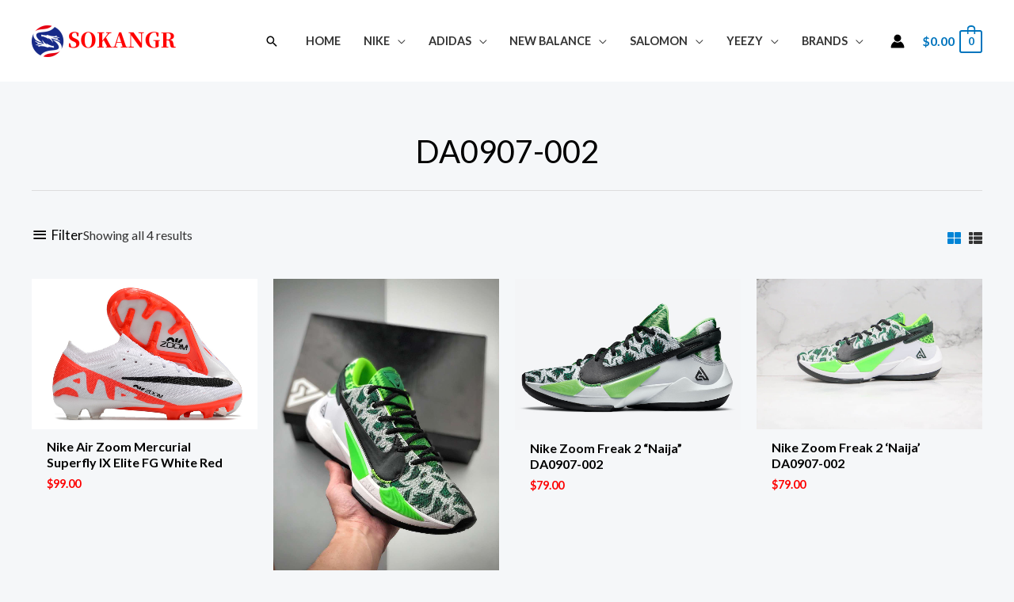

--- FILE ---
content_type: text/html; charset=UTF-8
request_url: https://www.sokangr.com/product-tag/da0907-002/
body_size: 61241
content:
<!DOCTYPE html>
<html dir="ltr" lang="en-US" prefix="og: https://ogp.me/ns#">
<head>
<meta charset="UTF-8">
<meta name="viewport" content="width=device-width, initial-scale=1">
	 <link rel="profile" href="https://gmpg.org/xfn/11"> 
	 <title>New Arrival Personalized DA0907-002 In Stock</title><link rel="preload" href="https://www.sokangr.com/wp-content/uploads/2024/04/logo_SO4-182x40.png" as="image" imagesrcset="https://www.sokangr.com/wp-content/uploads/2024/04/logo_SO4-182x40.png 182w, https://www.sokangr.com/wp-content/uploads/2024/04/logo_SO4-300x66.png 300w, https://www.sokangr.com/wp-content/uploads/2024/04/logo_SO4-600x132.png 600w, https://www.sokangr.com/wp-content/uploads/2024/04/logo_SO4-64x14.png 64w, https://www.sokangr.com/wp-content/uploads/2024/04/logo_SO4.png 680w" imagesizes="(max-width: 182px) 100vw, 182px" /><link rel="preload" href="https://www.sokangr.com/wp-content/uploads/catalog/data/2402/09/rae180544082326407120/discount-nike-air-zoom-mercurial-superfly-ix-elite-fg-white-red-6780.jpg" as="image" /><link rel="preload" href="https://www.sokangr.com/wp-content/uploads/catalog/data/2402/09/qph180301082327614930/resonable-priced-nike-zoom-freak-2-naija-da0907-002-1215.jpg" as="image" /><link rel='preload' href='https://www.sokangr.com/wp-content/cache/perfmatters/www.sokangr.com/css/tax.used.css?ver=1728868278' as='style' onload="this.rel='stylesheet';this.removeAttribute('onload');"><link rel="stylesheet" id="perfmatters-used-css" href="https://www.sokangr.com/wp-content/cache/perfmatters/www.sokangr.com/css/tax.used.css?ver=1728868278" media="all" />

		<!-- All in One SEO Pro 4.5.3.1 - aioseo.com -->
		<meta name="description" content="100% Authentic! Find A For Cheap. Online Discount Low-Priced Sales 40%." />
		<meta name="robots" content="max-image-preview:large" />
		<link rel="canonical" href="https://www.sokangr.com/product-tag/da0907-002/" />
		<meta name="generator" content="All in One SEO Pro (AIOSEO) 4.5.3.1" />
		<meta property="og:locale" content="en_US" />
		<meta property="og:site_name" content="sokangr -" />
		<meta property="og:type" content="article" />
		<meta property="og:title" content="New Arrival Personalized DA0907-002 In Stock" />
		<meta property="og:description" content="100% Authentic! Find A For Cheap. Online Discount Low-Priced Sales 40%." />
		<meta property="og:url" content="https://www.sokangr.com/product-tag/da0907-002/" />
		<meta property="og:image" content="https://w21.3wclothes.com/wp-content/uploads/2021/12/cropped-logo.png" />
		<meta property="og:image:secure_url" content="https://w21.3wclothes.com/wp-content/uploads/2021/12/cropped-logo.png" />
		<meta name="twitter:card" content="summary" />
		<meta name="twitter:title" content="New Arrival Personalized DA0907-002 In Stock" />
		<meta name="twitter:description" content="100% Authentic! Find A For Cheap. Online Discount Low-Priced Sales 40%." />
		<meta name="twitter:image" content="https://w21.3wclothes.com/wp-content/uploads/2021/12/cropped-logo.png" />
		<script type="application/ld+json" class="aioseo-schema">
			{"@context":"https:\/\/schema.org","@graph":[{"@type":"BreadcrumbList","@id":"https:\/\/www.sokangr.com\/product-tag\/da0907-002\/#breadcrumblist","itemListElement":[{"@type":"ListItem","@id":"https:\/\/www.sokangr.com\/#listItem","position":1,"name":"Home","item":"https:\/\/www.sokangr.com\/","nextItem":"https:\/\/www.sokangr.com\/product-tag\/da0907-002\/#listItem"},{"@type":"ListItem","@id":"https:\/\/www.sokangr.com\/product-tag\/da0907-002\/#listItem","position":2,"name":"DA0907-002","previousItem":"https:\/\/www.sokangr.com\/#listItem"}]},{"@type":"CollectionPage","@id":"https:\/\/www.sokangr.com\/product-tag\/da0907-002\/#collectionpage","url":"https:\/\/www.sokangr.com\/product-tag\/da0907-002\/","name":"New Arrival Personalized DA0907-002 In Stock","description":"100% Authentic! Find A For Cheap. Online Discount Low-Priced Sales 40%.","inLanguage":"en-US","isPartOf":{"@id":"https:\/\/www.sokangr.com\/#website"},"breadcrumb":{"@id":"https:\/\/www.sokangr.com\/product-tag\/da0907-002\/#breadcrumblist"}},{"@type":"Organization","@id":"https:\/\/www.sokangr.com\/#organization","name":"Custom Print Merch","url":"https:\/\/www.sokangr.com\/","logo":{"@type":"ImageObject","url":"https:\/\/www.sokangr.com\/wp-content\/uploads\/2024\/04\/logo_SO4.png","@id":"https:\/\/www.sokangr.com\/product-tag\/da0907-002\/#organizationLogo","width":680,"height":150},"image":{"@id":"https:\/\/www.sokangr.com\/#organizationLogo"},"contactPoint":{"@type":"ContactPoint","telephone":"+12602301956","contactType":"Customer Support"}},{"@type":"WebSite","@id":"https:\/\/www.sokangr.com\/#website","url":"https:\/\/www.sokangr.com\/","name":"Custom Print Merch","alternateName":"Custom Print Merch","inLanguage":"en-US","publisher":{"@id":"https:\/\/www.sokangr.com\/#organization"}}]}
		</script>
		<!-- All in One SEO Pro -->



<link rel='dns-prefetch' href='//use.fontawesome.com'>
<link rel='dns-prefetch' href='//www.sokangr.com' />

<link rel='dns-prefetch' href='//use.fontawesome.com' />
<style id='wp-img-auto-sizes-contain-inline-css'>
img:is([sizes=auto i],[sizes^="auto," i]){contain-intrinsic-size:3000px 1500px}
/*# sourceURL=wp-img-auto-sizes-contain-inline-css */
</style>
<link rel='stylesheet' id='flexible-shipping-free-shipping-notice-block-integration-blocks-integration-frontend-css' data-pmdelayedstyle="https://www.sokangr.com/wp-content/plugins/flexible-shipping/assets/blocks/free-shipping-notice-block-integration/style-index.css?ver=1706252872" media='all' />
<link rel='stylesheet' id='flexible-shipping-free-shipping-notice-block-integration-blocks-integration-editor-css' data-pmdelayedstyle="https://www.sokangr.com/wp-content/plugins/flexible-shipping/assets/blocks/free-shipping-notice-block-integration/style-index.css?ver=1706252872" media='all' />
<link rel='stylesheet' id='astra-theme-css-css' data-pmdelayedstyle="https://www.sokangr.com/wp-content/themes/astra/assets/css/minified/frontend.min.css?ver=4.1.8" media='all' />
<style id='astra-theme-css-inline-css'>
.ast-no-sidebar .entry-content .alignfull {margin-left: calc( -50vw + 50%);margin-right: calc( -50vw + 50%);max-width: 100vw;width: 100vw;}.ast-no-sidebar .entry-content .alignwide {margin-left: calc(-41vw + 50%);margin-right: calc(-41vw + 50%);max-width: unset;width: unset;}.ast-no-sidebar .entry-content .alignfull .alignfull,.ast-no-sidebar .entry-content .alignfull .alignwide,.ast-no-sidebar .entry-content .alignwide .alignfull,.ast-no-sidebar .entry-content .alignwide .alignwide,.ast-no-sidebar .entry-content .wp-block-column .alignfull,.ast-no-sidebar .entry-content .wp-block-column .alignwide{width: 100%;margin-left: auto;margin-right: auto;}.wp-block-gallery,.blocks-gallery-grid {margin: 0;}.wp-block-separator {max-width: 100px;}.wp-block-separator.is-style-wide,.wp-block-separator.is-style-dots {max-width: none;}.entry-content .has-2-columns .wp-block-column:first-child {padding-right: 10px;}.entry-content .has-2-columns .wp-block-column:last-child {padding-left: 10px;}@media (max-width: 782px) {.entry-content .wp-block-columns .wp-block-column {flex-basis: 100%;}.entry-content .has-2-columns .wp-block-column:first-child {padding-right: 0;}.entry-content .has-2-columns .wp-block-column:last-child {padding-left: 0;}}body .entry-content .wp-block-latest-posts {margin-left: 0;}body .entry-content .wp-block-latest-posts li {list-style: none;}.ast-no-sidebar .ast-container .entry-content .wp-block-latest-posts {margin-left: 0;}.ast-header-break-point .entry-content .alignwide {margin-left: auto;margin-right: auto;}.entry-content .blocks-gallery-item img {margin-bottom: auto;}.wp-block-pullquote {border-top: 4px solid #555d66;border-bottom: 4px solid #555d66;color: #40464d;}:root{--ast-container-default-xlg-padding:6.67em;--ast-container-default-lg-padding:5.67em;--ast-container-default-slg-padding:4.34em;--ast-container-default-md-padding:3.34em;--ast-container-default-sm-padding:6.67em;--ast-container-default-xs-padding:2.4em;--ast-container-default-xxs-padding:1.4em;--ast-code-block-background:#EEEEEE;--ast-comment-inputs-background:#FAFAFA;}html{font-size:100%;}a,.page-title{color:var(--ast-global-color-2);}a:hover,a:focus{color:var(--ast-global-color-1);}body,button,input,select,textarea,.ast-button,.ast-custom-button{font-family:'Lato',sans-serif;font-weight:400;font-size:16px;font-size:1rem;}blockquote{color:var(--ast-global-color-3);}h1,.entry-content h1,.entry-content h1 a,h2,.entry-content h2,.entry-content h2 a,h3,.entry-content h3,.entry-content h3 a,h4,.entry-content h4,.entry-content h4 a,h5,.entry-content h5,.entry-content h5 a,h6,.entry-content h6,.entry-content h6 a,.site-title,.site-title a{font-family:'Lato',sans-serif;font-weight:700;}.site-title{font-size:35px;font-size:2.1875rem;display:none;}header .custom-logo-link img{max-width:182px;}.astra-logo-svg{width:182px;}.site-header .site-description{font-size:15px;font-size:0.9375rem;display:none;}.entry-title{font-size:30px;font-size:1.875rem;}h1,.entry-content h1,.entry-content h1 a{font-size:66px;font-size:4.125rem;font-family:'Lato',sans-serif;line-height:1.2em;}h2,.entry-content h2,.entry-content h2 a{font-size:42px;font-size:2.625rem;font-family:'Lato',sans-serif;}h3,.entry-content h3,.entry-content h3 a{font-size:26px;font-size:1.625rem;font-family:'Lato',sans-serif;line-height:1.5em;}h4,.entry-content h4,.entry-content h4 a{font-size:20px;font-size:1.25rem;font-family:'Lato',sans-serif;}h5,.entry-content h5,.entry-content h5 a{font-size:18px;font-size:1.125rem;font-family:'Lato',sans-serif;}h6,.entry-content h6,.entry-content h6 a{font-size:15px;font-size:0.9375rem;font-family:'Lato',sans-serif;}::selection{background-color:var(--ast-global-color-0);color:#ffffff;}body,h1,.entry-title a,.entry-content h1,.entry-content h1 a,h2,.entry-content h2,.entry-content h2 a,h3,.entry-content h3,.entry-content h3 a,h4,.entry-content h4,.entry-content h4 a,h5,.entry-content h5,.entry-content h5 a,h6,.entry-content h6,.entry-content h6 a{color:var(--ast-global-color-3);}.tagcloud a:hover,.tagcloud a:focus,.tagcloud a.current-item{color:#ffffff;border-color:var(--ast-global-color-2);background-color:var(--ast-global-color-2);}input:focus,input[type="text"]:focus,input[type="email"]:focus,input[type="url"]:focus,input[type="password"]:focus,input[type="reset"]:focus,input[type="search"]:focus,textarea:focus{border-color:var(--ast-global-color-2);}input[type="radio"]:checked,input[type=reset],input[type="checkbox"]:checked,input[type="checkbox"]:hover:checked,input[type="checkbox"]:focus:checked,input[type=range]::-webkit-slider-thumb{border-color:var(--ast-global-color-2);background-color:var(--ast-global-color-2);box-shadow:none;}.site-footer a:hover + .post-count,.site-footer a:focus + .post-count{background:var(--ast-global-color-2);border-color:var(--ast-global-color-2);}.single .nav-links .nav-previous,.single .nav-links .nav-next{color:var(--ast-global-color-2);}.entry-meta,.entry-meta *{line-height:1.45;color:var(--ast-global-color-2);}.entry-meta a:hover,.entry-meta a:hover *,.entry-meta a:focus,.entry-meta a:focus *,.page-links > .page-link,.page-links .page-link:hover,.post-navigation a:hover{color:var(--ast-global-color-1);}#cat option,.secondary .calendar_wrap thead a,.secondary .calendar_wrap thead a:visited{color:var(--ast-global-color-2);}.secondary .calendar_wrap #today,.ast-progress-val span{background:var(--ast-global-color-2);}.secondary a:hover + .post-count,.secondary a:focus + .post-count{background:var(--ast-global-color-2);border-color:var(--ast-global-color-2);}.calendar_wrap #today > a{color:#ffffff;}.page-links .page-link,.single .post-navigation a{color:var(--ast-global-color-2);}.widget-title{font-size:22px;font-size:1.375rem;color:var(--ast-global-color-3);}.single .ast-author-details .author-title{color:var(--ast-global-color-1);}a:focus-visible,.ast-menu-toggle:focus-visible,.site .skip-link:focus-visible,.wp-block-loginout input:focus-visible,.wp-block-search.wp-block-search__button-inside .wp-block-search__inside-wrapper,.ast-header-navigation-arrow:focus-visible{outline-style:dotted;outline-color:inherit;outline-width:thin;border-color:transparent;}input:focus,input[type="text"]:focus,input[type="email"]:focus,input[type="url"]:focus,input[type="password"]:focus,input[type="reset"]:focus,input[type="search"]:focus,textarea:focus,.wp-block-search__input:focus,[data-section="section-header-mobile-trigger"] .ast-button-wrap .ast-mobile-menu-trigger-minimal:focus,.ast-mobile-popup-drawer.active .menu-toggle-close:focus,.woocommerce-ordering select.orderby:focus,#ast-scroll-top:focus,.woocommerce a.add_to_cart_button:focus,.woocommerce .button.single_add_to_cart_button:focus{border-style:dotted;border-color:inherit;border-width:thin;outline-color:transparent;}.site-logo-img img{ transition:all 0.2s linear;}@media (max-width:921px){#ast-desktop-header{display:none;}}@media (min-width:921px){#ast-mobile-header{display:none;}}.ast-site-header-cart .cart-container,.ast-edd-site-header-cart .ast-edd-cart-container {transition: all 0.2s linear;}.ast-site-header-cart .ast-woo-header-cart-info-wrap,.ast-edd-site-header-cart .ast-edd-header-cart-info-wrap {padding: 0 6px 0 2px;font-weight: 600;line-height: 2.7;display: inline-block;}.ast-site-header-cart i.astra-icon {font-size: 20px;font-size: 1.3em;font-style: normal;font-weight: normal;position: relative;padding: 0 2px;}.ast-site-header-cart i.astra-icon.no-cart-total:after,.ast-header-break-point.ast-header-custom-item-outside .ast-edd-header-cart-info-wrap,.ast-header-break-point.ast-header-custom-item-outside .ast-woo-header-cart-info-wrap {display: none;}.ast-site-header-cart.ast-menu-cart-fill i.astra-icon,.ast-edd-site-header-cart.ast-edd-menu-cart-fill span.astra-icon {font-size: 1.1em;}.astra-cart-drawer {position: fixed;display: block;visibility: hidden;overflow: auto;-webkit-overflow-scrolling: touch;z-index: 10000;background-color: var(--ast-global-color-5);transform: translate3d(0,0,0);opacity: 0;will-change: transform;transition: 0.25s ease;}.woocommerce-mini-cart {position: relative;}.woocommerce-mini-cart::before {content: "";transition: .3s;}.woocommerce-mini-cart.ajax-mini-cart-qty-loading::before {position: absolute;top: 0;left: 0;right: 0;width: 100%;height: 100%;z-index: 1;background-color: var(--ast-global-color-5);opacity: .5;}.astra-cart-drawer {width: 460px;height: 100%;left: 100%;top: 0px;opacity: 1;transform: translate3d(0%,0,0);}.astra-cart-drawer .astra-cart-drawer-header {position: absolute;width: 100%;text-align: left;text-transform: inherit;font-weight: 500;border-bottom: 1px solid var(--ast-border-color);padding: 1.34em;line-height: 1;z-index: 1;max-height: 3.5em;}.astra-cart-drawer .astra-cart-drawer-header .astra-cart-drawer-title {color: var(--ast-global-color-2);}.astra-cart-drawer .astra-cart-drawer-close .ast-close-svg {width: 22px;height: 22px;}.astra-cart-drawer .astra-cart-drawer-content,.astra-cart-drawer .astra-cart-drawer-content .widget_shopping_cart,.astra-cart-drawer .astra-cart-drawer-content .widget_shopping_cart_content {height: 100%;}.astra-cart-drawer .astra-cart-drawer-content {padding-top: 3.5em;}.astra-cart-drawer .ast-mini-cart-price-wrap .multiply-symbol{padding: 0 0.5em;}.astra-cart-drawer .astra-cart-drawer-content .woocommerce-mini-cart-item .ast-mini-cart-price-wrap {float: right;margin-top: 0.5em;max-width: 50%;}.astra-cart-drawer .astra-cart-drawer-content .woocommerce-mini-cart-item .variation {margin-top: 0.5em;margin-bottom: 0.5em;}.astra-cart-drawer .astra-cart-drawer-content .woocommerce-mini-cart-item .variation dt {font-weight: 500;}.astra-cart-drawer .astra-cart-drawer-content .widget_shopping_cart_content {display: flex;flex-direction: column;overflow: hidden;}.astra-cart-drawer .astra-cart-drawer-content .widget_shopping_cart_content ul li {min-height: 60px;}.woocommerce-js .astra-cart-drawer .astra-cart-drawer-content .woocommerce-mini-cart__total {display: flex;justify-content: space-between;padding: 0.7em 1.34em;margin-bottom: 0;}.woocommerce-js .astra-cart-drawer .astra-cart-drawer-content .woocommerce-mini-cart__total strong,.woocommerce-js .astra-cart-drawer .astra-cart-drawer-content .woocommerce-mini-cart__total .amount {width: 50%;}.astra-cart-drawer .astra-cart-drawer-content .woocommerce-mini-cart {padding: 1.3em;flex: 1;overflow: auto;}.astra-cart-drawer .astra-cart-drawer-content .woocommerce-mini-cart a.remove {width: 20px;height: 20px;line-height: 16px;}.astra-cart-drawer .astra-cart-drawer-content .woocommerce-mini-cart__total {padding: 1em 1.5em;margin: 0;text-align: center;}.astra-cart-drawer .astra-cart-drawer-content .woocommerce-mini-cart__buttons {padding: 1.34em;text-align: center;margin-bottom: 0;}.astra-cart-drawer .astra-cart-drawer-content .woocommerce-mini-cart__buttons .button.checkout {margin-right: 0;}.astra-cart-drawer .astra-cart-drawer-content .woocommerce-mini-cart__buttons a{width: 100%;}.woocommerce-js .astra-cart-drawer .astra-cart-drawer-content .woocommerce-mini-cart__buttons a:nth-last-child(1) {margin-bottom: 0;}.astra-cart-drawer .astra-cart-drawer-content .edd-cart-item {padding: .5em 2.6em .5em 1.5em;}.astra-cart-drawer .astra-cart-drawer-content .edd-cart-item .edd-remove-from-cart::after {width: 20px;height: 20px;line-height: 16px;}.astra-cart-drawer .astra-cart-drawer-content .edd-cart-number-of-items {padding: 1em 1.5em 1em 1.5em;margin-bottom: 0;text-align: center;}.astra-cart-drawer .astra-cart-drawer-content .edd_total {padding: .5em 1.5em;margin: 0;text-align: center;}.astra-cart-drawer .astra-cart-drawer-content .cart_item.edd_checkout {padding: 1em 1.5em 0;text-align: center;margin-top: 0;}.astra-cart-drawer .widget_shopping_cart_content > .woocommerce-mini-cart__empty-message {display: none;}.astra-cart-drawer .woocommerce-mini-cart__empty-message,.astra-cart-drawer .cart_item.empty {text-align: center;margin-top: 10px;}body.admin-bar .astra-cart-drawer {padding-top: 32px;}@media (max-width: 782px) {body.admin-bar .astra-cart-drawer {padding-top: 46px;}}.ast-mobile-cart-active body.ast-hfb-header {overflow: hidden;}.ast-mobile-cart-active .astra-mobile-cart-overlay {opacity: 1;cursor: pointer;visibility: visible;z-index: 999;}.ast-mini-cart-empty-wrap {display: flex;flex-wrap: wrap;height: 100%;align-items: flex-end;}.ast-mini-cart-empty-wrap > * {width: 100%;}.astra-cart-drawer-content .ast-mini-cart-empty {height: 100%;display: flex;flex-direction: column;justify-content: space-between;text-align: center;}.astra-cart-drawer-content .ast-mini-cart-empty .ast-mini-cart-message {display: flex;align-items: center;justify-content: center;height: 100%;padding: 1.34em;}@media (min-width: 546px) {.astra-cart-drawer .astra-cart-drawer-content.ast-large-view .woocommerce-mini-cart__buttons {display: flex;}.woocommerce-js .astra-cart-drawer .astra-cart-drawer-content.ast-large-view .woocommerce-mini-cart__buttons a,.woocommerce-js .astra-cart-drawer .astra-cart-drawer-content.ast-large-view .woocommerce-mini-cart__buttons a.checkout {margin-top: 0;margin-bottom: 0;}}.ast-site-header-cart i.astra-icon:after {content: attr(data-cart-total);position: absolute;font-family: 'Lato',sans-serif;font-style: normal;top: -10px;right: -12px;font-weight: bold;box-shadow: 1px 1px 3px 0px rgba(0,0,0,0.3);font-size: 11px;padding-left: 0px;padding-right: 2px;line-height: 17px;letter-spacing: -.5px;height: 18px;min-width: 18px;border-radius: 99px;text-align: center;z-index: 3;}li.woocommerce-custom-menu-item .ast-site-header-cart i.astra-icon:after,li.edd-custom-menu-item .ast-edd-site-header-cart span.astra-icon:after {padding-left: 2px;}.astra-cart-drawer .astra-cart-drawer-close {position: absolute;top: 0.5em;right: 0;border: none;margin: 0;padding: .6em 1em .4em;color: var(--ast-global-color-2);background-color: transparent;}.astra-mobile-cart-overlay {background-color: rgba(0,0,0,0.4);position: fixed;top: 0;right: 0;bottom: 0;left: 0;visibility: hidden;opacity: 0;transition: opacity 0.2s ease-in-out;}.astra-cart-drawer .astra-cart-drawer-content .edd-cart-item .edd-remove-from-cart {right: 1.2em;}.ast-header-break-point.ast-woocommerce-cart-menu.ast-hfb-header .ast-cart-menu-wrap,.ast-header-break-point.ast-hfb-header .ast-cart-menu-wrap,.ast-header-break-point .ast-edd-site-header-cart-wrap .ast-edd-cart-menu-wrap {width: auto;height: 2em;font-size: 1.4em;line-height: 2;vertical-align: middle;text-align: right;}.woocommerce-js .astra-cart-drawer .astra-cart-drawer-content .woocommerce-mini-cart__buttons .button:not(.checkout):not(.ast-continue-shopping) {margin-right: 10px;}.woocommerce-js .astra-cart-drawer .astra-cart-drawer-content .woocommerce-mini-cart__buttons .button:not(.checkout):not(.ast-continue-shopping),.ast-site-header-cart .widget_shopping_cart .buttons .button:not(.checkout),.ast-site-header-cart .ast-site-header-cart-data .ast-mini-cart-empty .woocommerce-mini-cart__buttons a.button {background-color: transparent;border-style: solid;border-width: 1px;border-color: var(--ast-global-color-0);color: var(--ast-global-color-0);}.woocommerce-js .astra-cart-drawer .astra-cart-drawer-content .woocommerce-mini-cart__buttons .button:not(.checkout):not(.ast-continue-shopping):hover,.ast-site-header-cart .widget_shopping_cart .buttons .button:not(.checkout):hover {border-color: var(--ast-global-color-1);color: var(--ast-global-color-1);}.woocommerce-js .astra-cart-drawer .astra-cart-drawer-content .woocommerce-mini-cart__buttons a.checkout {margin-left: 0;margin-top: 10px;border-style: solid;border-width: 2px;border-color: var(--ast-global-color-0);}.woocommerce-js .astra-cart-drawer .astra-cart-drawer-content .woocommerce-mini-cart__buttons a.checkout:hover {border-color: var(--ast-global-color-1);}.woocommerce-js .astra-cart-drawer .astra-cart-drawer-content .woocommerce-mini-cart__total strong{padding-right: .5em;text-align: left;font-weight: 500;}.woocommerce-js .astra-cart-drawer .astra-cart-drawer-content .woocommerce-mini-cart__total .amount{text-align: right;}.astra-cart-drawer.active {transform: translate3d(-100%,0,0);visibility: visible;}.ast-site-header-cart.ast-menu-cart-outline .ast-cart-menu-wrap,.ast-site-header-cart.ast-menu-cart-fill .ast-cart-menu-wrap,.ast-edd-site-header-cart.ast-edd-menu-cart-outline .ast-edd-cart-menu-wrap,.ast-edd-site-header-cart.ast-edd-menu-cart-fill .ast-edd-cart-menu-wrap {line-height: 1.8;}.ast-site-header-cart .cart-container *,.ast-edd-site-header-cart .ast-edd-cart-container * {transition: all 0s linear;}@media (max-width:921px){.astra-cart-drawer.active{width:80%;}}@media (max-width:544px){.astra-cart-drawer.active{width:100%;}}.wp-block-buttons.aligncenter{justify-content:center;}@media (max-width:782px){.entry-content .wp-block-columns .wp-block-column{margin-left:0px;}}.wp-block-image.aligncenter{margin-left:auto;margin-right:auto;}.wp-block-table.aligncenter{margin-left:auto;margin-right:auto;}@media (max-width:921px){.ast-separate-container #primary,.ast-separate-container #secondary{padding:1.5em 0;}#primary,#secondary{padding:1.5em 0;margin:0;}.ast-left-sidebar #content > .ast-container{display:flex;flex-direction:column-reverse;width:100%;}.ast-separate-container .ast-article-post,.ast-separate-container .ast-article-single{padding:1.5em 2.14em;}.ast-author-box img.avatar{margin:20px 0 0 0;}}@media (min-width:922px){.ast-separate-container.ast-right-sidebar #primary,.ast-separate-container.ast-left-sidebar #primary{border:0;}.search-no-results.ast-separate-container #primary{margin-bottom:4em;}}.elementor-button-wrapper .elementor-button{border-style:solid;text-decoration:none;border-top-width:0;border-right-width:0;border-left-width:0;border-bottom-width:0;}body .elementor-button.elementor-size-sm,body .elementor-button.elementor-size-xs,body .elementor-button.elementor-size-md,body .elementor-button.elementor-size-lg,body .elementor-button.elementor-size-xl,body .elementor-button{border-top-left-radius:0;border-top-right-radius:0;border-bottom-right-radius:0;border-bottom-left-radius:0;padding-top:16px;padding-right:28px;padding-bottom:16px;padding-left:28px;}.elementor-button-wrapper .elementor-button{border-color:var(--ast-global-color-0);background-color:var(--ast-global-color-0);}.elementor-button-wrapper .elementor-button:hover,.elementor-button-wrapper .elementor-button:focus{color:#ffffff;background-color:var(--ast-global-color-1);border-color:var(--ast-global-color-1);}.wp-block-button .wp-block-button__link ,.elementor-button-wrapper .elementor-button,.elementor-button-wrapper .elementor-button:visited{color:#ffffff;}.elementor-button-wrapper .elementor-button{font-family:'Lato',sans-serif;font-weight:700;font-size:14px;font-size:0.875rem;line-height:1em;text-transform:uppercase;letter-spacing:1px;}body .elementor-button.elementor-size-sm,body .elementor-button.elementor-size-xs,body .elementor-button.elementor-size-md,body .elementor-button.elementor-size-lg,body .elementor-button.elementor-size-xl,body .elementor-button{font-size:14px;font-size:0.875rem;}.wp-block-button .wp-block-button__link:hover,.wp-block-button .wp-block-button__link:focus{color:#ffffff;background-color:var(--ast-global-color-1);border-color:var(--ast-global-color-1);}.elementor-widget-heading h1.elementor-heading-title{line-height:1.2em;}.elementor-widget-heading h3.elementor-heading-title{line-height:1.5em;}.wp-block-button .wp-block-button__link{border-top-width:0;border-right-width:0;border-left-width:0;border-bottom-width:0;border-color:var(--ast-global-color-0);background-color:var(--ast-global-color-0);color:#ffffff;font-family:'Lato',sans-serif;font-weight:700;line-height:1em;text-transform:uppercase;letter-spacing:1px;font-size:14px;font-size:0.875rem;border-top-left-radius:0;border-top-right-radius:0;border-bottom-right-radius:0;border-bottom-left-radius:0;padding-top:16px;padding-right:28px;padding-bottom:16px;padding-left:28px;}.menu-toggle,button,.ast-button,.ast-custom-button,.button,input#submit,input[type="button"],input[type="submit"],input[type="reset"]{border-style:solid;border-top-width:0;border-right-width:0;border-left-width:0;border-bottom-width:0;color:#ffffff;border-color:var(--ast-global-color-0);background-color:var(--ast-global-color-0);padding-top:16px;padding-right:28px;padding-bottom:16px;padding-left:28px;font-family:'Lato',sans-serif;font-weight:700;font-size:14px;font-size:0.875rem;line-height:1em;text-transform:uppercase;letter-spacing:1px;border-top-left-radius:0;border-top-right-radius:0;border-bottom-right-radius:0;border-bottom-left-radius:0;}button:focus,.menu-toggle:hover,button:hover,.ast-button:hover,.ast-custom-button:hover .button:hover,.ast-custom-button:hover ,input[type=reset]:hover,input[type=reset]:focus,input#submit:hover,input#submit:focus,input[type="button"]:hover,input[type="button"]:focus,input[type="submit"]:hover,input[type="submit"]:focus{color:#ffffff;background-color:var(--ast-global-color-1);border-color:var(--ast-global-color-1);}@media (max-width:921px){.ast-mobile-header-stack .main-header-bar .ast-search-menu-icon{display:inline-block;}.ast-header-break-point.ast-header-custom-item-outside .ast-mobile-header-stack .main-header-bar .ast-search-icon{margin:0;}.ast-comment-avatar-wrap img{max-width:2.5em;}.ast-separate-container .ast-comment-list li.depth-1{padding:1.5em 2.14em;}.ast-separate-container .comment-respond{padding:2em 2.14em;}.ast-comment-meta{padding:0 1.8888em 1.3333em;}}@media (min-width:544px){.ast-container{max-width:100%;}}@media (max-width:544px){.ast-separate-container .ast-article-post,.ast-separate-container .ast-article-single,.ast-separate-container .comments-title,.ast-separate-container .ast-archive-description{padding:1.5em 1em;}.ast-separate-container #content .ast-container{padding-left:0.54em;padding-right:0.54em;}.ast-separate-container .ast-comment-list li.depth-1{padding:1.5em 1em;margin-bottom:1.5em;}.ast-separate-container .ast-comment-list .bypostauthor{padding:.5em;}.ast-search-menu-icon.ast-dropdown-active .search-field{width:170px;}}@media (max-width:921px){.ast-header-break-point .ast-search-menu-icon.slide-search .search-form{right:0;}.ast-header-break-point .ast-mobile-header-stack .ast-search-menu-icon.slide-search .search-form{right:-1em;}}body,.ast-separate-container{background-color:var(--ast-global-color-4);;background-image:none;;}.ast-no-sidebar.ast-separate-container .entry-content .alignfull {margin-left: -6.67em;margin-right: -6.67em;width: auto;}@media (max-width: 1200px) {.ast-no-sidebar.ast-separate-container .entry-content .alignfull {margin-left: -2.4em;margin-right: -2.4em;}}@media (max-width: 768px) {.ast-no-sidebar.ast-separate-container .entry-content .alignfull {margin-left: -2.14em;margin-right: -2.14em;}}@media (max-width: 544px) {.ast-no-sidebar.ast-separate-container .entry-content .alignfull {margin-left: -1em;margin-right: -1em;}}.ast-no-sidebar.ast-separate-container .entry-content .alignwide {margin-left: -20px;margin-right: -20px;}.ast-no-sidebar.ast-separate-container .entry-content .wp-block-column .alignfull,.ast-no-sidebar.ast-separate-container .entry-content .wp-block-column .alignwide {margin-left: auto;margin-right: auto;width: 100%;}@media (max-width:921px){.site-title{display:none;}.site-header .site-description{display:none;}.entry-title{font-size:30px;}h1,.entry-content h1,.entry-content h1 a{font-size:50px;}h2,.entry-content h2,.entry-content h2 a{font-size:25px;}h3,.entry-content h3,.entry-content h3 a{font-size:20px;}.astra-logo-svg{width:170px;}header .custom-logo-link img,.ast-header-break-point .site-logo-img .custom-mobile-logo-link img{max-width:170px;}}@media (max-width:544px){.site-title{display:none;}.site-header .site-description{display:none;}.entry-title{font-size:30px;}h1,.entry-content h1,.entry-content h1 a{font-size:30px;}h2,.entry-content h2,.entry-content h2 a{font-size:25px;}h3,.entry-content h3,.entry-content h3 a{font-size:20px;}header .custom-logo-link img,.ast-header-break-point .site-branding img,.ast-header-break-point .custom-logo-link img{max-width:150px;}.astra-logo-svg{width:150px;}.ast-header-break-point .site-logo-img .custom-mobile-logo-link img{max-width:150px;}}@media (max-width:921px){html{font-size:91.2%;}}@media (max-width:544px){html{font-size:91.2%;}}@media (min-width:922px){.ast-container{max-width:1240px;}}@font-face {font-family: "Astra";src: url(https://www.sokangr.com/wp-content/themes/astra/assets/fonts/astra.woff) format("woff"),url(https://www.sokangr.com/wp-content/themes/astra/assets/fonts/astra.ttf) format("truetype"),url(https://www.sokangr.com/wp-content/themes/astra/assets/fonts/astra.svg#astra) format("svg");font-weight: normal;font-style: normal;font-display: fallback;}@media (min-width:922px){.main-header-menu .sub-menu .menu-item.ast-left-align-sub-menu:hover > .sub-menu,.main-header-menu .sub-menu .menu-item.ast-left-align-sub-menu.focus > .sub-menu{margin-left:-2px;}}.footer-widget-area[data-section^="section-fb-html-"] .ast-builder-html-element{text-align:center;}.astra-icon-down_arrow::after {content: "\e900";font-family: Astra;}.astra-icon-close::after {content: "\e5cd";font-family: Astra;}.astra-icon-drag_handle::after {content: "\e25d";font-family: Astra;}.astra-icon-format_align_justify::after {content: "\e235";font-family: Astra;}.astra-icon-menu::after {content: "\e5d2";font-family: Astra;}.astra-icon-reorder::after {content: "\e8fe";font-family: Astra;}.astra-icon-search::after {content: "\e8b6";font-family: Astra;}.astra-icon-zoom_in::after {content: "\e56b";font-family: Astra;}.astra-icon-check-circle::after {content: "\e901";font-family: Astra;}.astra-icon-shopping-cart::after {content: "\f07a";font-family: Astra;}.astra-icon-shopping-bag::after {content: "\f290";font-family: Astra;}.astra-icon-shopping-basket::after {content: "\f291";font-family: Astra;}.astra-icon-circle-o::after {content: "\e903";font-family: Astra;}.astra-icon-certificate::after {content: "\e902";font-family: Astra;}blockquote {padding: 1.2em;}.ast-header-break-point .ast-mobile-header-wrap .ast-above-header-wrap .main-header-bar-navigation .inline-on-mobile .menu-item .menu-link,.ast-header-break-point .ast-mobile-header-wrap .ast-main-header-wrap .main-header-bar-navigation .inline-on-mobile .menu-item .menu-link,.ast-header-break-point .ast-mobile-header-wrap .ast-below-header-wrap .main-header-bar-navigation .inline-on-mobile .menu-item .menu-link {border: none;}.ast-header-break-point .ast-mobile-header-wrap .ast-above-header-wrap .main-header-bar-navigation .inline-on-mobile .menu-item-has-children > .ast-menu-toggle::before,.ast-header-break-point .ast-mobile-header-wrap .ast-main-header-wrap .main-header-bar-navigation .inline-on-mobile .menu-item-has-children > .ast-menu-toggle::before,.ast-header-break-point .ast-mobile-header-wrap .ast-below-header-wrap .main-header-bar-navigation .inline-on-mobile .menu-item-has-children > .ast-menu-toggle::before {font-size: .6rem;}.ast-header-break-point .ast-mobile-header-wrap .ast-flex.inline-on-mobile {flex-wrap: unset;}.ast-header-break-point .ast-mobile-header-wrap .ast-flex.inline-on-mobile .menu-item.ast-submenu-expanded > .sub-menu .menu-link {padding: .1em 1em;}.ast-header-break-point .ast-mobile-header-wrap .ast-flex.inline-on-mobile .menu-item.ast-submenu-expanded > .sub-menu > .menu-item .ast-menu-toggle::before {transform: rotate(-90deg);}.ast-header-break-point .ast-mobile-header-wrap .ast-flex.inline-on-mobile .menu-item.ast-submenu-expanded > .sub-menu > .menu-item.ast-submenu-expanded .ast-menu-toggle::before {transform: rotate(-270deg);}.ast-header-break-point .ast-mobile-header-wrap .ast-flex.inline-on-mobile .menu-item > .sub-menu > .menu-item .menu-link:before {content: none;}.ast-header-break-point .ast-mobile-header-wrap .ast-flex.inline-on-mobile {flex-wrap: unset;}.ast-header-break-point .ast-mobile-header-wrap .ast-flex.inline-on-mobile .menu-item.ast-submenu-expanded > .sub-menu .menu-link {padding: .1em 1em;}.ast-header-break-point .ast-mobile-header-wrap .ast-flex.inline-on-mobile .menu-item.ast-submenu-expanded > .sub-menu > .menu-item .ast-menu-toggle::before {transform: rotate(-90deg);}.ast-header-break-point .ast-mobile-header-wrap .ast-flex.inline-on-mobile .menu-item.ast-submenu-expanded > .sub-menu > .menu-item.ast-submenu-expanded .ast-menu-toggle::before {transform: rotate(-270deg);}.ast-header-break-point .ast-mobile-header-wrap .ast-flex.inline-on-mobile .menu-item > .sub-menu > .menu-item .menu-link:before {content: none;}.ast-header-break-point .inline-on-mobile .sub-menu {width: 150px;}.ast-header-break-point .ast-mobile-header-wrap .ast-flex.inline-on-mobile .menu-item.menu-item-has-children {margin-right: 10px;}.ast-header-break-point .ast-mobile-header-wrap .ast-flex.inline-on-mobile .menu-item.ast-submenu-expanded > .sub-menu {display: block;position: absolute;right: auto;left: 0;}.ast-header-break-point .ast-mobile-header-wrap .ast-flex.inline-on-mobile .menu-item.ast-submenu-expanded > .sub-menu .menu-item .ast-menu-toggle {padding: 0;right: 1em;}.ast-header-break-point .ast-mobile-header-wrap .ast-flex.inline-on-mobile .menu-item.ast-submenu-expanded > .sub-menu > .menu-item > .sub-menu {left: 100%;right: auto;}.ast-header-break-point .ast-mobile-header-wrap .ast-flex.inline-on-mobile .ast-menu-toggle {right: -15px;}.ast-header-break-point .ast-mobile-header-wrap .ast-flex.inline-on-mobile .menu-item.menu-item-has-children {margin-right: 10px;}.ast-header-break-point .ast-mobile-header-wrap .ast-flex.inline-on-mobile .menu-item.ast-submenu-expanded > .sub-menu {display: block;position: absolute;right: auto;left: 0;}.ast-header-break-point .ast-mobile-header-wrap .ast-flex.inline-on-mobile .menu-item.ast-submenu-expanded > .sub-menu > .menu-item > .sub-menu {left: 100%;right: auto;}.ast-header-break-point .ast-mobile-header-wrap .ast-flex.inline-on-mobile .ast-menu-toggle {right: -15px;}:root .has-ast-global-color-0-color{color:var(--ast-global-color-0);}:root .has-ast-global-color-0-background-color{background-color:var(--ast-global-color-0);}:root .wp-block-button .has-ast-global-color-0-color{color:var(--ast-global-color-0);}:root .wp-block-button .has-ast-global-color-0-background-color{background-color:var(--ast-global-color-0);}:root .has-ast-global-color-1-color{color:var(--ast-global-color-1);}:root .has-ast-global-color-1-background-color{background-color:var(--ast-global-color-1);}:root .wp-block-button .has-ast-global-color-1-color{color:var(--ast-global-color-1);}:root .wp-block-button .has-ast-global-color-1-background-color{background-color:var(--ast-global-color-1);}:root .has-ast-global-color-2-color{color:var(--ast-global-color-2);}:root .has-ast-global-color-2-background-color{background-color:var(--ast-global-color-2);}:root .wp-block-button .has-ast-global-color-2-color{color:var(--ast-global-color-2);}:root .wp-block-button .has-ast-global-color-2-background-color{background-color:var(--ast-global-color-2);}:root .has-ast-global-color-3-color{color:var(--ast-global-color-3);}:root .has-ast-global-color-3-background-color{background-color:var(--ast-global-color-3);}:root .wp-block-button .has-ast-global-color-3-color{color:var(--ast-global-color-3);}:root .wp-block-button .has-ast-global-color-3-background-color{background-color:var(--ast-global-color-3);}:root .has-ast-global-color-4-color{color:var(--ast-global-color-4);}:root .has-ast-global-color-4-background-color{background-color:var(--ast-global-color-4);}:root .wp-block-button .has-ast-global-color-4-color{color:var(--ast-global-color-4);}:root .wp-block-button .has-ast-global-color-4-background-color{background-color:var(--ast-global-color-4);}:root .has-ast-global-color-5-color{color:var(--ast-global-color-5);}:root .has-ast-global-color-5-background-color{background-color:var(--ast-global-color-5);}:root .wp-block-button .has-ast-global-color-5-color{color:var(--ast-global-color-5);}:root .wp-block-button .has-ast-global-color-5-background-color{background-color:var(--ast-global-color-5);}:root .has-ast-global-color-6-color{color:var(--ast-global-color-6);}:root .has-ast-global-color-6-background-color{background-color:var(--ast-global-color-6);}:root .wp-block-button .has-ast-global-color-6-color{color:var(--ast-global-color-6);}:root .wp-block-button .has-ast-global-color-6-background-color{background-color:var(--ast-global-color-6);}:root .has-ast-global-color-7-color{color:var(--ast-global-color-7);}:root .has-ast-global-color-7-background-color{background-color:var(--ast-global-color-7);}:root .wp-block-button .has-ast-global-color-7-color{color:var(--ast-global-color-7);}:root .wp-block-button .has-ast-global-color-7-background-color{background-color:var(--ast-global-color-7);}:root .has-ast-global-color-8-color{color:var(--ast-global-color-8);}:root .has-ast-global-color-8-background-color{background-color:var(--ast-global-color-8);}:root .wp-block-button .has-ast-global-color-8-color{color:var(--ast-global-color-8);}:root .wp-block-button .has-ast-global-color-8-background-color{background-color:var(--ast-global-color-8);}:root{--ast-global-color-0:#0084d6;--ast-global-color-1:#0075be;--ast-global-color-2:#000000;--ast-global-color-3:#333333;--ast-global-color-4:#f5f7f9;--ast-global-color-5:#ffffff;--ast-global-color-6:#243673;--ast-global-color-7:#FBFCFF;--ast-global-color-8:#BFD1FF;}:root {--ast-border-color : #dddddd;}.ast-archive-entry-banner {-js-display: flex;display: flex;flex-direction: column;justify-content: center;text-align: center;position: relative;background: #eeeeee;}.ast-archive-entry-banner[data-banner-width-type="custom"] {margin: 0 auto;width: 100%;}.ast-archive-entry-banner[data-banner-layout="layout-1"] {background: inherit;padding: 20px 0;text-align: left;}body.archive .ast-archive-description{max-width:1200px;width:100%;text-align:center;}body.archive .ast-archive-description .ast-archive-title,body.archive .ast-archive-description .ast-archive-title *{font-size:40px;font-size:2.5rem;}body.archive .ast-archive-description > *:not(:last-child){margin-bottom:10px;}@media (max-width:921px){body.archive .ast-archive-description{text-align:center;}}@media (max-width:544px){body.archive .ast-archive-description{text-align:center;}}.ast-breadcrumbs .trail-browse,.ast-breadcrumbs .trail-items,.ast-breadcrumbs .trail-items li{display:inline-block;margin:0;padding:0;border:none;background:inherit;text-indent:0;text-decoration:none;}.ast-breadcrumbs .trail-browse{font-size:inherit;font-style:inherit;font-weight:inherit;color:inherit;}.ast-breadcrumbs .trail-items{list-style:none;}.trail-items li::after{padding:0 0.3em;content:"\00bb";}.trail-items li:last-of-type::after{display:none;}h1,.entry-content h1,h2,.entry-content h2,h3,.entry-content h3,h4,.entry-content h4,h5,.entry-content h5,h6,.entry-content h6{color:var(--ast-global-color-2);}@media (max-width:921px){.ast-builder-grid-row-container.ast-builder-grid-row-tablet-3-firstrow .ast-builder-grid-row > *:first-child,.ast-builder-grid-row-container.ast-builder-grid-row-tablet-3-lastrow .ast-builder-grid-row > *:last-child{grid-column:1 / -1;}}@media (max-width:544px){.ast-builder-grid-row-container.ast-builder-grid-row-mobile-3-firstrow .ast-builder-grid-row > *:first-child,.ast-builder-grid-row-container.ast-builder-grid-row-mobile-3-lastrow .ast-builder-grid-row > *:last-child{grid-column:1 / -1;}}.ast-builder-layout-element[data-section="title_tagline"]{display:flex;}@media (max-width:921px){.ast-header-break-point .ast-builder-layout-element[data-section="title_tagline"]{display:flex;}}@media (max-width:544px){.ast-header-break-point .ast-builder-layout-element[data-section="title_tagline"]{display:flex;}}.ast-builder-menu-1{font-family:inherit;font-weight:700;text-transform:uppercase;}.ast-builder-menu-1 .menu-item > .menu-link{font-size:0.9em;color:var(--ast-global-color-3);}.ast-builder-menu-1 .menu-item > .ast-menu-toggle{color:var(--ast-global-color-3);}.ast-builder-menu-1 .menu-item:hover > .menu-link,.ast-builder-menu-1 .inline-on-mobile .menu-item:hover > .ast-menu-toggle{color:var(--ast-global-color-1);}.ast-builder-menu-1 .menu-item:hover > .ast-menu-toggle{color:var(--ast-global-color-1);}.ast-builder-menu-1 .menu-item.current-menu-item > .menu-link,.ast-builder-menu-1 .inline-on-mobile .menu-item.current-menu-item > .ast-menu-toggle,.ast-builder-menu-1 .current-menu-ancestor > .menu-link{color:var(--ast-global-color-1);}.ast-builder-menu-1 .menu-item.current-menu-item > .ast-menu-toggle{color:var(--ast-global-color-1);}.ast-builder-menu-1 .sub-menu,.ast-builder-menu-1 .inline-on-mobile .sub-menu{border-top-width:1px;border-bottom-width:1px;border-right-width:1px;border-left-width:1px;border-color:#dddddd;border-style:solid;}.ast-builder-menu-1 .main-header-menu > .menu-item > .sub-menu,.ast-builder-menu-1 .main-header-menu > .menu-item > .astra-full-megamenu-wrapper{margin-top:0;}.ast-desktop .ast-builder-menu-1 .main-header-menu > .menu-item > .sub-menu:before,.ast-desktop .ast-builder-menu-1 .main-header-menu > .menu-item > .astra-full-megamenu-wrapper:before{height:calc( 0px + 5px );}.ast-desktop .ast-builder-menu-1 .menu-item .sub-menu .menu-link{border-bottom-width:1px;border-color:#eaeaea;border-style:solid;}.ast-desktop .ast-builder-menu-1 .menu-item .sub-menu:last-child > .menu-item > .menu-link{border-bottom-width:1px;}.ast-desktop .ast-builder-menu-1 .menu-item:last-child > .menu-item > .menu-link{border-bottom-width:0;}@media (max-width:921px){.ast-builder-menu-1 .main-header-menu .menu-item > .menu-link{color:var(--ast-global-color-2);}.ast-builder-menu-1 .menu-item > .ast-menu-toggle{color:var(--ast-global-color-2);}.ast-builder-menu-1 .menu-item:hover > .menu-link,.ast-builder-menu-1 .inline-on-mobile .menu-item:hover > .ast-menu-toggle{color:var(--ast-global-color-1);background:var(--ast-global-color-4);}.ast-builder-menu-1 .menu-item:hover > .ast-menu-toggle{color:var(--ast-global-color-1);}.ast-builder-menu-1 .menu-item.current-menu-item > .menu-link,.ast-builder-menu-1 .inline-on-mobile .menu-item.current-menu-item > .ast-menu-toggle,.ast-builder-menu-1 .current-menu-ancestor > .menu-link,.ast-builder-menu-1 .current-menu-ancestor > .ast-menu-toggle{color:var(--ast-global-color-1);background:var(--ast-global-color-4);}.ast-builder-menu-1 .menu-item.current-menu-item > .ast-menu-toggle{color:var(--ast-global-color-1);}.ast-header-break-point .ast-builder-menu-1 .menu-item.menu-item-has-children > .ast-menu-toggle{top:0;}.ast-builder-menu-1 .inline-on-mobile .menu-item.menu-item-has-children > .ast-menu-toggle{right:-15px;}.ast-builder-menu-1 .menu-item-has-children > .menu-link:after{content:unset;}.ast-builder-menu-1 .main-header-menu > .menu-item > .sub-menu,.ast-builder-menu-1 .main-header-menu > .menu-item > .astra-full-megamenu-wrapper{margin-top:0;}.ast-builder-menu-1 .main-header-menu,.ast-builder-menu-1 .main-header-menu .sub-menu{background-color:var(--ast-global-color-4);;background-image:none;;}}@media (max-width:544px){.ast-header-break-point .ast-builder-menu-1 .menu-item.menu-item-has-children > .ast-menu-toggle{top:0;}.ast-builder-menu-1 .main-header-menu > .menu-item > .sub-menu,.ast-builder-menu-1 .main-header-menu > .menu-item > .astra-full-megamenu-wrapper{margin-top:0;}}.ast-builder-menu-1{display:flex;}@media (max-width:921px){.ast-header-break-point .ast-builder-menu-1{display:flex;}}@media (max-width:544px){.ast-header-break-point .ast-builder-menu-1{display:flex;}}.ast-builder-html-element img.alignnone{display:inline-block;}.ast-builder-html-element p:first-child{margin-top:0;}.ast-builder-html-element p:last-child{margin-bottom:0;}.ast-header-break-point .main-header-bar .ast-builder-html-element{line-height:1.85714285714286;}.ast-header-html-1 .ast-builder-html-element{font-size:15px;font-size:0.9375rem;}.ast-header-html-1{font-size:15px;font-size:0.9375rem;}.ast-header-html-1{display:flex;}@media (max-width:921px){.ast-header-break-point .ast-header-html-1{display:flex;}}@media (max-width:544px){.ast-header-break-point .ast-header-html-1{display:flex;}}.main-header-bar .main-header-bar-navigation .ast-search-icon {display: block;z-index: 4;position: relative;}.ast-search-icon .ast-icon {z-index: 4;}.ast-search-icon {z-index: 4;position: relative;line-height: normal;}.main-header-bar .ast-search-menu-icon .search-form {background-color: #ffffff;}.ast-search-menu-icon.ast-dropdown-active.slide-search .search-form {visibility: visible;opacity: 1;}.ast-search-menu-icon .search-form {border: 1px solid #e7e7e7;line-height: normal;padding: 0 3em 0 0;border-radius: 2px;display: inline-block;-webkit-backface-visibility: hidden;backface-visibility: hidden;position: relative;color: inherit;background-color: #fff;}.ast-search-menu-icon .astra-search-icon {-js-display: flex;display: flex;line-height: normal;}.ast-search-menu-icon .astra-search-icon:focus {outline: none;}.ast-search-menu-icon .search-field {border: none;background-color: transparent;transition: width .2s;border-radius: inherit;color: inherit;font-size: inherit;width: 0;color: #757575;}.ast-search-menu-icon .search-submit {display: none;background: none;border: none;font-size: 1.3em;color: #757575;}.ast-search-menu-icon.ast-dropdown-active {visibility: visible;opacity: 1;position: relative;}.ast-search-menu-icon.ast-dropdown-active .search-field {width: 235px;}.ast-header-search .ast-search-menu-icon.slide-search .search-form,.ast-header-search .ast-search-menu-icon.ast-inline-search .search-form {-js-display: flex;display: flex;align-items: center;}.ast-search-menu-icon.ast-inline-search .search-field {width : 100%;padding : 0.60em;padding-right : 5.5em;}.site-header-section-left .ast-search-menu-icon.slide-search .search-form {padding-left: 3em;padding-right: unset;left: -1em;right: unset;}.site-header-section-left .ast-search-menu-icon.slide-search .search-form .search-field {margin-right: unset;margin-left: 10px;}.ast-search-menu-icon.slide-search .search-form {-webkit-backface-visibility: visible;backface-visibility: visible;visibility: hidden;opacity: 0;transition: all .2s;position: absolute;z-index: 3;right: -1em;top: 50%;transform: translateY(-50%);}.ast-header-search .ast-search-menu-icon .search-form .search-field:-ms-input-placeholder,.ast-header-search .ast-search-menu-icon .search-form .search-field:-ms-input-placeholder{opacity:0.5;}.ast-header-search .ast-search-menu-icon.slide-search .search-form,.ast-header-search .ast-search-menu-icon.ast-inline-search .search-form{-js-display:flex;display:flex;align-items:center;}.ast-builder-layout-element.ast-header-search{height:auto;}.ast-header-search .astra-search-icon{font-size:18px;}.ast-header-search .ast-search-menu-icon.ast-dropdown-active .search-field{margin-right:8px;}@media (max-width:921px){.ast-header-search .astra-search-icon{font-size:18px;}.ast-header-search .ast-search-menu-icon.ast-dropdown-active .search-field{margin-right:8px;}}@media (max-width:544px){.ast-header-search .astra-search-icon{font-size:18px;}.ast-header-search .ast-search-menu-icon.ast-dropdown-active .search-field{margin-right:8px;}}.ast-header-search{display:flex;}@media (max-width:921px){.ast-header-break-point .ast-header-search{display:flex;}}@media (max-width:544px){.ast-header-break-point .ast-header-search{display:flex;}}.ast-header-account-type-icon{-js-display:inline-flex;display:inline-flex;align-self:center;vertical-align:middle;}.ast-header-account-type-avatar .avatar{display:inline;border-radius:100%;max-width:100%;}.as.site-header-focus-item.ast-header-account:hover > .customize-partial-edit-shortcut{opacity:0;}.site-header-focus-item.ast-header-account:hover > * > .customize-partial-edit-shortcut{opacity:1;}.ast-header-account-wrap .ast-header-account-type-icon .ahfb-svg-iconset svg{height:18px;width:18px;}.ast-header-account-wrap .ast-header-account-type-avatar .avatar{width:40px;}@media (max-width:921px){.ast-header-account-wrap .ast-header-account-type-icon .ahfb-svg-iconset svg{height:18px;width:18px;}.ast-header-account-wrap .ast-header-account-type-avatar .avatar{width:20px;}}@media (max-width:544px){.ast-header-account-wrap .ast-header-account-type-icon .ahfb-svg-iconset svg{height:18px;width:18px;}.ast-header-account-wrap .ast-header-account-type-avatar .avatar{width:20px;}}.ast-header-account-wrap{display:flex;}@media (max-width:921px){.ast-header-break-point .ast-header-account-wrap{display:flex;}}@media (max-width:544px){.ast-header-break-point .ast-header-account-wrap{display:flex;}}.ast-site-header-cart .ast-cart-menu-wrap,.ast-site-header-cart .ast-addon-cart-wrap{color:var(--ast-global-color-1);}.ast-site-header-cart .ast-cart-menu-wrap .count,.ast-site-header-cart .ast-cart-menu-wrap .count:after,.ast-site-header-cart .ast-addon-cart-wrap .count,.ast-site-header-cart .ast-addon-cart-wrap .ast-icon-shopping-cart:after{color:var(--ast-global-color-1);border-color:var(--ast-global-color-1);}.ast-site-header-cart .ast-addon-cart-wrap .ast-icon-shopping-cart:after{color:#ffffff;background-color:var(--ast-global-color-1);}.ast-site-header-cart .ast-woo-header-cart-info-wrap{color:var(--ast-global-color-1);}.ast-site-header-cart .ast-addon-cart-wrap i.astra-icon:after{color:#ffffff;background-color:var(--ast-global-color-1);}.ast-site-header-cart a.cart-container *{transition:none;}.ast-site-header-cart .ast-addon-cart-wrap i.astra-icon:after,.ast-theme-transparent-header .ast-site-header-cart .ast-addon-cart-wrap i.astra-icon:after{color:#ffffff;}.ast-desktop-cart-flyout.ast-site-header-cart:focus .widget_shopping_cart,.ast-desktop-cart-flyout.ast-site-header-cart:hover .widget_shopping_cart{opacity:0;visibility:hidden;}.ast-desktop .astra-cart-drawer{width:35%;}@media (max-width:921px){.astra-cart-drawer.active{width:50%;}}@media (max-width:544px){.astra-cart-drawer.active{width:80%;}}.ast-site-header-cart .ast-cart-menu-wrap,.ast-site-header-cart .ast-addon-cart-wrap{color:var(--ast-global-color-1);}.ast-menu-cart-outline .ast-cart-menu-wrap .count,.ast-menu-cart-outline .ast-addon-cart-wrap{color:var(--ast-global-color-1);}.ast-site-header-cart .ast-menu-cart-outline .ast-woo-header-cart-info-wrap{color:var(--ast-global-color-1);}.ast-site-header-cart.ast-menu-cart-outline .ast-cart-menu-wrap,.ast-site-header-cart.ast-menu-cart-fill .ast-cart-menu-wrap,.ast-site-header-cart.ast-menu-cart-outline .ast-cart-menu-wrap .count,.ast-site-header-cart.ast-menu-cart-fill .ast-cart-menu-wrap .count,.ast-site-header-cart.ast-menu-cart-outline .ast-addon-cart-wrap,.ast-site-header-cart.ast-menu-cart-fill .ast-addon-cart-wrap,.ast-site-header-cart.ast-menu-cart-outline .ast-woo-header-cart-info-wrap,.ast-site-header-cart.ast-menu-cart-fill .ast-woo-header-cart-info-wrap{border-top-left-radius:3px;border-top-right-radius:3px;border-bottom-right-radius:3px;border-bottom-left-radius:3px;}.ast-menu-cart-fill .ast-cart-menu-wrap .count,.ast-menu-cart-fill .ast-cart-menu-wrap,.ast-menu-cart-fill .ast-addon-cart-wrap .ast-woo-header-cart-info-wrap,.ast-menu-cart-fill .ast-addon-cart-wrap{background-color:var(--ast-global-color-1);color:#ffffff;}.ast-menu-cart-fill .ast-site-header-cart-li:hover .ast-cart-menu-wrap .count,.ast-menu-cart-fill .ast-site-header-cart-li:hover .ast-cart-menu-wrap,.ast-menu-cart-fill .ast-site-header-cart-li:hover .ast-addon-cart-wrap,.ast-menu-cart-fill .ast-site-header-cart-li:hover .ast-addon-cart-wrap .ast-woo-header-cart-info-wrap,.ast-menu-cart-fill .ast-site-header-cart-li:hover .ast-addon-cart-wrap i.astra-icon:after{color:#ffffff;}.ast-site-header-cart .ast-site-header-cart-li:hover .ast-addon-cart-wrap i.astra-icon:after{color:#ffffff;}.ast-site-header-cart.ast-menu-cart-fill .ast-site-header-cart-li:hover .astra-icon{color:#ffffff;}.cart-container,.ast-addon-cart-wrap{display:flex;align-items:center;}.astra-icon{line-height:0.1;}#ast-site-header-cart .widget_shopping_cart:before,#ast-site-header-cart .widget_shopping_cart:after{transition:all 0.3s ease;margin-left:0.5em;}.ast-header-woo-cart{display:flex;}@media (max-width:921px){.ast-header-break-point .ast-header-woo-cart{display:flex;}}@media (max-width:544px){.ast-header-break-point .ast-header-woo-cart{display:flex;}}.site-below-footer-wrap{padding-top:20px;padding-bottom:20px;}.site-below-footer-wrap[data-section="section-below-footer-builder"]{background-color:var(--ast-global-color-5);;background-image:none;;min-height:80px;border-style:solid;border-width:0px;border-top-width:1px;border-top-color:#dddddd;}.site-below-footer-wrap[data-section="section-below-footer-builder"] .ast-builder-grid-row{max-width:1200px;margin-left:auto;margin-right:auto;}.site-below-footer-wrap[data-section="section-below-footer-builder"] .ast-builder-grid-row,.site-below-footer-wrap[data-section="section-below-footer-builder"] .site-footer-section{align-items:flex-start;}.site-below-footer-wrap[data-section="section-below-footer-builder"].ast-footer-row-inline .site-footer-section{display:flex;margin-bottom:0;}.ast-builder-grid-row-2-equal .ast-builder-grid-row{grid-template-columns:repeat( 2,1fr );}@media (max-width:921px){.site-below-footer-wrap[data-section="section-below-footer-builder"].ast-footer-row-tablet-inline .site-footer-section{display:flex;margin-bottom:0;}.site-below-footer-wrap[data-section="section-below-footer-builder"].ast-footer-row-tablet-stack .site-footer-section{display:block;margin-bottom:10px;}.ast-builder-grid-row-container.ast-builder-grid-row-tablet-2-equal .ast-builder-grid-row{grid-template-columns:repeat( 2,1fr );}}@media (max-width:544px){.site-below-footer-wrap[data-section="section-below-footer-builder"].ast-footer-row-mobile-inline .site-footer-section{display:flex;margin-bottom:0;}.site-below-footer-wrap[data-section="section-below-footer-builder"].ast-footer-row-mobile-stack .site-footer-section{display:block;margin-bottom:10px;}.ast-builder-grid-row-container.ast-builder-grid-row-mobile-full .ast-builder-grid-row{grid-template-columns:1fr;}}@media (max-width:921px){.site-below-footer-wrap[data-section="section-below-footer-builder"]{padding-left:20px;padding-right:20px;}}@media (max-width:544px){.site-below-footer-wrap[data-section="section-below-footer-builder"]{padding-left:20px;padding-right:20px;}}.site-below-footer-wrap[data-section="section-below-footer-builder"]{display:grid;}@media (max-width:921px){.ast-header-break-point .site-below-footer-wrap[data-section="section-below-footer-builder"]{display:grid;}}@media (max-width:544px){.ast-header-break-point .site-below-footer-wrap[data-section="section-below-footer-builder"]{display:grid;}}.ast-builder-html-element img.alignnone{display:inline-block;}.ast-builder-html-element p:first-child{margin-top:0;}.ast-builder-html-element p:last-child{margin-bottom:0;}.ast-header-break-point .main-header-bar .ast-builder-html-element{line-height:1.85714285714286;}.footer-widget-area[data-section="section-fb-html-1"] .ast-builder-html-element{color:var(--ast-global-color-3);font-size:15px;font-size:0.9375rem;}.footer-widget-area[data-section="section-fb-html-1"]{font-size:15px;font-size:0.9375rem;}.footer-widget-area[data-section="section-fb-html-1"]{display:block;}@media (max-width:921px){.ast-header-break-point .footer-widget-area[data-section="section-fb-html-1"]{display:block;}}@media (max-width:544px){.ast-header-break-point .footer-widget-area[data-section="section-fb-html-1"]{display:block;}}.footer-widget-area[data-section="section-fb-html-2"]{display:block;}@media (max-width:921px){.ast-header-break-point .footer-widget-area[data-section="section-fb-html-2"]{display:block;}}@media (max-width:544px){.ast-header-break-point .footer-widget-area[data-section="section-fb-html-2"]{display:block;}}.footer-widget-area[data-section="section-fb-html-1"] .ast-builder-html-element{text-align:right;}@media (max-width:921px){.footer-widget-area[data-section="section-fb-html-1"] .ast-builder-html-element{text-align:right;}}@media (max-width:544px){.footer-widget-area[data-section="section-fb-html-1"] .ast-builder-html-element{text-align:center;}}.footer-widget-area[data-section="section-fb-html-2"] .ast-builder-html-element{text-align:left;}@media (max-width:921px){.footer-widget-area[data-section="section-fb-html-2"] .ast-builder-html-element{text-align:center;}}@media (max-width:544px){.footer-widget-area[data-section="section-fb-html-2"] .ast-builder-html-element{text-align:center;}}.ast-footer-copyright{text-align:left;}.ast-footer-copyright {color:var(--ast-global-color-3);}@media (max-width:921px){.ast-footer-copyright{text-align:left;}}@media (max-width:544px){.ast-footer-copyright{text-align:center;}}.ast-footer-copyright {font-size:15px;font-size:0.9375rem;}.ast-footer-copyright.ast-builder-layout-element{display:flex;}@media (max-width:921px){.ast-header-break-point .ast-footer-copyright.ast-builder-layout-element{display:flex;}}@media (max-width:544px){.ast-header-break-point .ast-footer-copyright.ast-builder-layout-element{display:flex;}}.ast-builder-social-element:hover {color: #0274be;}.ast-social-stack-desktop .ast-builder-social-element,.ast-social-stack-tablet .ast-builder-social-element,.ast-social-stack-mobile .ast-builder-social-element {margin-top: 6px;margin-bottom: 6px;}.ast-social-color-type-official .ast-builder-social-element,.ast-social-color-type-official .social-item-label {color: var(--color);background-color: var(--background-color);}.header-social-inner-wrap.ast-social-color-type-official .ast-builder-social-element svg,.footer-social-inner-wrap.ast-social-color-type-official .ast-builder-social-element svg {fill: currentColor;}.social-show-label-true .ast-builder-social-element {width: auto;padding: 0 0.4em;}[data-section^="section-fb-social-icons-"] .footer-social-inner-wrap {text-align: center;}.ast-footer-social-wrap {width: 100%;}.ast-footer-social-wrap .ast-builder-social-element:first-child {margin-left: 0;}.ast-footer-social-wrap .ast-builder-social-element:last-child {margin-right: 0;}.ast-header-social-wrap .ast-builder-social-element:first-child {margin-left: 0;}.ast-header-social-wrap .ast-builder-social-element:last-child {margin-right: 0;}.ast-builder-social-element {line-height: 1;color: #3a3a3a;background: transparent;vertical-align: middle;transition: all 0.01s;margin-left: 6px;margin-right: 6px;justify-content: center;align-items: center;}.ast-builder-social-element {line-height: 1;color: #3a3a3a;background: transparent;vertical-align: middle;transition: all 0.01s;margin-left: 6px;margin-right: 6px;justify-content: center;align-items: center;}.ast-builder-social-element .social-item-label {padding-left: 6px;}.ast-footer-social-1-wrap .ast-builder-social-element svg{width:18px;height:18px;}[data-section="section-fb-social-icons-1"] .footer-social-inner-wrap{text-align:left;}@media (max-width:921px){[data-section="section-fb-social-icons-1"] .footer-social-inner-wrap{text-align:center;}}@media (max-width:544px){[data-section="section-fb-social-icons-1"] .footer-social-inner-wrap{text-align:center;}}.ast-builder-layout-element[data-section="section-fb-social-icons-1"]{display:flex;}@media (max-width:921px){.ast-header-break-point .ast-builder-layout-element[data-section="section-fb-social-icons-1"]{display:flex;}}@media (max-width:544px){.ast-header-break-point .ast-builder-layout-element[data-section="section-fb-social-icons-1"]{display:flex;}}.site-footer{background-color:var(--ast-global-color-5);;background-image:none;;}.site-primary-footer-wrap{padding-top:45px;padding-bottom:45px;}.site-primary-footer-wrap[data-section="section-primary-footer-builder"]{background-color:var(--ast-global-color-5);;background-image:none;;border-style:solid;border-width:0px;border-top-width:1px;border-top-color:#dddddd;}.site-primary-footer-wrap[data-section="section-primary-footer-builder"] .ast-builder-grid-row{max-width:1200px;margin-left:auto;margin-right:auto;}.site-primary-footer-wrap[data-section="section-primary-footer-builder"] .ast-builder-grid-row,.site-primary-footer-wrap[data-section="section-primary-footer-builder"] .site-footer-section{align-items:flex-start;}.site-primary-footer-wrap[data-section="section-primary-footer-builder"].ast-footer-row-inline .site-footer-section{display:flex;margin-bottom:0;}.ast-builder-grid-row-4-rheavy .ast-builder-grid-row{grid-template-columns:1fr 1fr 1fr 2fr;}@media (max-width:921px){.site-primary-footer-wrap[data-section="section-primary-footer-builder"].ast-footer-row-tablet-inline .site-footer-section{display:flex;margin-bottom:0;}.site-primary-footer-wrap[data-section="section-primary-footer-builder"].ast-footer-row-tablet-stack .site-footer-section{display:block;margin-bottom:10px;}.ast-builder-grid-row-container.ast-builder-grid-row-tablet-4-equal .ast-builder-grid-row{grid-template-columns:repeat( 4,1fr );}}@media (max-width:544px){.site-primary-footer-wrap[data-section="section-primary-footer-builder"].ast-footer-row-mobile-inline .site-footer-section{display:flex;margin-bottom:0;}.site-primary-footer-wrap[data-section="section-primary-footer-builder"].ast-footer-row-mobile-stack .site-footer-section{display:block;margin-bottom:10px;}.ast-builder-grid-row-container.ast-builder-grid-row-mobile-full .ast-builder-grid-row{grid-template-columns:1fr;}}.site-primary-footer-wrap[data-section="section-primary-footer-builder"]{padding-left:40px;padding-right:40px;}@media (max-width:921px){.site-primary-footer-wrap[data-section="section-primary-footer-builder"]{padding-left:20px;padding-right:20px;}}@media (max-width:544px){.site-primary-footer-wrap[data-section="section-primary-footer-builder"]{padding-left:20px;padding-right:20px;}}.site-primary-footer-wrap[data-section="section-primary-footer-builder"]{display:grid;}@media (max-width:921px){.ast-header-break-point .site-primary-footer-wrap[data-section="section-primary-footer-builder"]{display:grid;}}@media (max-width:544px){.ast-header-break-point .site-primary-footer-wrap[data-section="section-primary-footer-builder"]{display:grid;}}.footer-widget-area[data-section="sidebar-widgets-footer-widget-1"] .footer-widget-area-inner{text-align:left;}@media (max-width:921px){.footer-widget-area[data-section="sidebar-widgets-footer-widget-1"] .footer-widget-area-inner{text-align:left;}}@media (max-width:544px){.footer-widget-area[data-section="sidebar-widgets-footer-widget-1"] .footer-widget-area-inner{text-align:center;}}.footer-widget-area[data-section="sidebar-widgets-footer-widget-2"] .footer-widget-area-inner{text-align:left;}@media (max-width:921px){.footer-widget-area[data-section="sidebar-widgets-footer-widget-2"] .footer-widget-area-inner{text-align:left;}}@media (max-width:544px){.footer-widget-area[data-section="sidebar-widgets-footer-widget-2"] .footer-widget-area-inner{text-align:center;}}.footer-widget-area[data-section="sidebar-widgets-footer-widget-3"] .footer-widget-area-inner{text-align:left;}@media (max-width:921px){.footer-widget-area[data-section="sidebar-widgets-footer-widget-3"] .footer-widget-area-inner{text-align:left;}}@media (max-width:544px){.footer-widget-area[data-section="sidebar-widgets-footer-widget-3"] .footer-widget-area-inner{text-align:center;}}.footer-widget-area[data-section="sidebar-widgets-footer-widget-4"] .footer-widget-area-inner{text-align:left;}@media (max-width:921px){.footer-widget-area[data-section="sidebar-widgets-footer-widget-4"] .footer-widget-area-inner{text-align:left;}}@media (max-width:544px){.footer-widget-area[data-section="sidebar-widgets-footer-widget-4"] .footer-widget-area-inner{text-align:center;}}.footer-widget-area[data-section="sidebar-widgets-footer-widget-1"] .footer-widget-area-inner{color:var(--ast-global-color-3);}.footer-widget-area[data-section="sidebar-widgets-footer-widget-1"] .footer-widget-area-inner a{color:var(--ast-global-color-2);}.footer-widget-area[data-section="sidebar-widgets-footer-widget-1"] .footer-widget-area-inner a:hover{color:var(--ast-global-color-1);}.footer-widget-area[data-section="sidebar-widgets-footer-widget-1"] .widget-title{color:var(--ast-global-color-2);}.footer-widget-area[data-section="sidebar-widgets-footer-widget-1"]{display:block;}@media (max-width:921px){.ast-header-break-point .footer-widget-area[data-section="sidebar-widgets-footer-widget-1"]{display:block;}}@media (max-width:544px){.ast-header-break-point .footer-widget-area[data-section="sidebar-widgets-footer-widget-1"]{display:block;}}.footer-widget-area[data-section="sidebar-widgets-footer-widget-2"] .footer-widget-area-inner{color:var(--ast-global-color-3);}.footer-widget-area[data-section="sidebar-widgets-footer-widget-2"] .footer-widget-area-inner a{color:var(--ast-global-color-2);}.footer-widget-area[data-section="sidebar-widgets-footer-widget-2"] .footer-widget-area-inner a:hover{color:var(--ast-global-color-1);}.footer-widget-area[data-section="sidebar-widgets-footer-widget-2"] .widget-title{color:var(--ast-global-color-2);}.footer-widget-area[data-section="sidebar-widgets-footer-widget-2"]{display:block;}@media (max-width:921px){.ast-header-break-point .footer-widget-area[data-section="sidebar-widgets-footer-widget-2"]{display:block;}}@media (max-width:544px){.ast-header-break-point .footer-widget-area[data-section="sidebar-widgets-footer-widget-2"]{display:block;}}.footer-widget-area[data-section="sidebar-widgets-footer-widget-3"] .footer-widget-area-inner{color:var(--ast-global-color-3);}.footer-widget-area[data-section="sidebar-widgets-footer-widget-3"] .footer-widget-area-inner a{color:var(--ast-global-color-2);}.footer-widget-area[data-section="sidebar-widgets-footer-widget-3"] .footer-widget-area-inner a:hover{color:var(--ast-global-color-1);}.footer-widget-area[data-section="sidebar-widgets-footer-widget-3"] .widget-title{color:var(--ast-global-color-2);}.footer-widget-area[data-section="sidebar-widgets-footer-widget-3"]{display:block;}@media (max-width:921px){.ast-header-break-point .footer-widget-area[data-section="sidebar-widgets-footer-widget-3"]{display:block;}}@media (max-width:544px){.ast-header-break-point .footer-widget-area[data-section="sidebar-widgets-footer-widget-3"]{display:block;}}.footer-widget-area[data-section="sidebar-widgets-footer-widget-4"] .footer-widget-area-inner{color:var(--ast-global-color-3);}.footer-widget-area[data-section="sidebar-widgets-footer-widget-4"] .footer-widget-area-inner a{color:var(--ast-global-color-3);}.footer-widget-area[data-section="sidebar-widgets-footer-widget-4"] .footer-widget-area-inner a:hover{color:var(--ast-global-color-1);}.footer-widget-area[data-section="sidebar-widgets-footer-widget-4"] .widget-title{color:var(--ast-global-color-2);}.footer-widget-area[data-section="sidebar-widgets-footer-widget-4"]{display:block;}@media (max-width:921px){.ast-header-break-point .footer-widget-area[data-section="sidebar-widgets-footer-widget-4"]{display:block;}}@media (max-width:544px){.ast-header-break-point .footer-widget-area[data-section="sidebar-widgets-footer-widget-4"]{display:block;}}.elementor-template-full-width .ast-container{display:block;}@media (max-width:544px){.elementor-element .elementor-wc-products .woocommerce[class*="columns-"] ul.products li.product{width:auto;margin:0;}.elementor-element .woocommerce .woocommerce-result-count{float:none;}}.ast-desktop .ast-mega-menu-enabled .ast-builder-menu-1 div:not( .astra-full-megamenu-wrapper) .sub-menu,.ast-builder-menu-1 .inline-on-mobile .sub-menu,.ast-desktop .ast-builder-menu-1 .astra-full-megamenu-wrapper,.ast-desktop .ast-builder-menu-1 .menu-item .sub-menu{box-shadow:0px 4px 10px -2px rgba(0,0,0,0.1);}.ast-desktop .ast-mobile-popup-drawer.active .ast-mobile-popup-inner{max-width:35%;}@media (max-width:921px){.ast-mobile-popup-drawer.active .ast-mobile-popup-inner{max-width:50%;}}@media (max-width:544px){.ast-mobile-popup-drawer.active .ast-mobile-popup-inner{max-width:80%;}}.ast-header-break-point .main-header-bar{border-bottom-width:1px;}@media (min-width:922px){.main-header-bar{border-bottom-width:1px;}}.ast-flex{-webkit-align-content:center;-ms-flex-line-pack:center;align-content:center;-webkit-box-align:center;-webkit-align-items:center;-moz-box-align:center;-ms-flex-align:center;align-items:center;}.main-header-bar{padding:1em 0;}.ast-site-identity{padding:0;}.header-main-layout-1 .ast-flex.main-header-container,.header-main-layout-3 .ast-flex.main-header-container{-webkit-align-content:center;-ms-flex-line-pack:center;align-content:center;-webkit-box-align:center;-webkit-align-items:center;-moz-box-align:center;-ms-flex-align:center;align-items:center;}.header-main-layout-1 .ast-flex.main-header-container,.header-main-layout-3 .ast-flex.main-header-container{-webkit-align-content:center;-ms-flex-line-pack:center;align-content:center;-webkit-box-align:center;-webkit-align-items:center;-moz-box-align:center;-ms-flex-align:center;align-items:center;}.main-header-menu .sub-menu .menu-item.menu-item-has-children > .menu-link:after{position:absolute;right:1em;top:50%;transform:translate(0,-50%) rotate(270deg);}.ast-header-break-point .main-header-bar .main-header-bar-navigation .page_item_has_children > .ast-menu-toggle::before,.ast-header-break-point .main-header-bar .main-header-bar-navigation .menu-item-has-children > .ast-menu-toggle::before,.ast-mobile-popup-drawer .main-header-bar-navigation .menu-item-has-children>.ast-menu-toggle::before,.ast-header-break-point .ast-mobile-header-wrap .main-header-bar-navigation .menu-item-has-children > .ast-menu-toggle::before{font-weight:bold;content:"\e900";font-family:Astra;text-decoration:inherit;display:inline-block;}.ast-header-break-point .main-navigation ul.sub-menu .menu-item .menu-link:before{content:"\e900";font-family:Astra;font-size:.65em;text-decoration:inherit;display:inline-block;transform:translate(0,-2px) rotateZ(270deg);margin-right:5px;}.widget_search .search-form:after{font-family:Astra;font-size:1.2em;font-weight:normal;content:"\e8b6";position:absolute;top:50%;right:15px;transform:translate(0,-50%);}.astra-search-icon::before{content:"\e8b6";font-family:Astra;font-style:normal;font-weight:normal;text-decoration:inherit;text-align:center;-webkit-font-smoothing:antialiased;-moz-osx-font-smoothing:grayscale;z-index:3;}.main-header-bar .main-header-bar-navigation .page_item_has_children > a:after,.main-header-bar .main-header-bar-navigation .menu-item-has-children > a:after,.menu-item-has-children .ast-header-navigation-arrow:after{content:"\e900";display:inline-block;font-family:Astra;font-size:.6rem;font-weight:bold;text-rendering:auto;-webkit-font-smoothing:antialiased;-moz-osx-font-smoothing:grayscale;margin-left:10px;line-height:normal;}.menu-item-has-children .sub-menu .ast-header-navigation-arrow:after{margin-left:0;}.ast-mobile-popup-drawer .main-header-bar-navigation .ast-submenu-expanded>.ast-menu-toggle::before{transform:rotateX(180deg);}.ast-header-break-point .main-header-bar-navigation .menu-item-has-children > .menu-link:after{display:none;}.ast-separate-container .blog-layout-1,.ast-separate-container .blog-layout-2,.ast-separate-container .blog-layout-3{background-color:transparent;background-image:none;}.ast-separate-container .ast-article-post{background-color:var(--ast-global-color-5);;background-image:none;;}.ast-separate-container .ast-article-single:not(.ast-related-post),.ast-separate-container .comments-area .comment-respond,.ast-separate-container .comments-area .ast-comment-list li,.ast-separate-container .ast-woocommerce-container,.ast-separate-container .error-404,.ast-separate-container .no-results,.single.ast-separate-container.ast-author-meta,.ast-separate-container .related-posts-title-wrapper,.ast-separate-container.ast-two-container #secondary .widget,.ast-separate-container .comments-count-wrapper,.ast-box-layout.ast-plain-container .site-content,.ast-padded-layout.ast-plain-container .site-content,.ast-separate-container .comments-area .comments-title,.ast-narrow-container .site-content{background-color:var(--ast-global-color-5);;background-image:none;;}#ast-scroll-top {display: none;position: fixed;text-align: center;cursor: pointer;z-index: 99;width: 2.1em;height: 2.1em;line-height: 2.1;color: #ffffff;border-radius: 2px;content: "";outline: inherit;}@media (min-width: 769px) {#ast-scroll-top {content: "769";}}#ast-scroll-top .ast-icon.icon-arrow svg {margin-left: 0px;vertical-align: middle;transform: translate(0,-20%) rotate(180deg);width: 1.6em;}.ast-scroll-to-top-right {right: 30px;bottom: 30px;}.ast-scroll-to-top-left {left: 30px;bottom: 30px;}#ast-scroll-top{background-color:var(--ast-global-color-2);font-size:15px;font-size:0.9375rem;}.ast-scroll-top-icon::before{content:"\e900";font-family:Astra;text-decoration:inherit;}.ast-scroll-top-icon{transform:rotate(180deg);}@media (max-width:921px){#ast-scroll-top .ast-icon.icon-arrow svg{width:1em;}}.ast-off-canvas-active body.ast-main-header-nav-open {overflow: hidden;}.ast-mobile-popup-drawer .ast-mobile-popup-overlay {background-color: rgba(0,0,0,0.4);position: fixed;top: 0;right: 0;bottom: 0;left: 0;visibility: hidden;opacity: 0;transition: opacity 0.2s ease-in-out;}.ast-mobile-popup-drawer .ast-mobile-popup-header {-js-display: flex;display: flex;justify-content: flex-end;min-height: calc( 1.2em + 24px);}.ast-mobile-popup-drawer .ast-mobile-popup-header .menu-toggle-close {background: transparent;border: 0;font-size: 24px;line-height: 1;padding: .6em;color: inherit;-js-display: flex;display: flex;box-shadow: none;}.ast-mobile-popup-drawer .ast-mobile-popup-header .menu-toggle-close:focus {outline: thin dotted;}.ast-mobile-popup-drawer.ast-mobile-popup-full-width .ast-mobile-popup-inner {max-width: none;transition: transform 0s ease-in,opacity 0.2s ease-in;}.ast-mobile-popup-drawer.active {left: 0;opacity: 1;right: 0;z-index: 100000;transition: opacity 0.25s ease-out;}.ast-mobile-popup-drawer.active .ast-mobile-popup-overlay {opacity: 1;cursor: pointer;visibility: visible;}body.admin-bar .ast-mobile-popup-drawer,body.admin-bar .ast-mobile-popup-drawer .ast-mobile-popup-inner {top: 32px;}body.admin-bar.ast-primary-sticky-header-active .ast-mobile-popup-drawer,body.admin-bar.ast-primary-sticky-header-active .ast-mobile-popup-drawer .ast-mobile-popup-inner{top: 0px;}@media (max-width: 782px) {body.admin-bar .ast-mobile-popup-drawer,body.admin-bar .ast-mobile-popup-drawer .ast-mobile-popup-inner {top: 46px;}}.ast-mobile-popup-content > *,.ast-desktop-popup-content > *{padding: 10px 0;height: auto;}.ast-mobile-popup-content > *:first-child,.ast-desktop-popup-content > *:first-child{padding-top: 10px;}.ast-mobile-popup-content > .ast-builder-menu,.ast-desktop-popup-content > .ast-builder-menu{padding-top: 0;}.ast-mobile-popup-content > *:last-child,.ast-desktop-popup-content > *:last-child {padding-bottom: 0;}.ast-mobile-popup-drawer .ast-mobile-popup-content .ast-search-icon,.ast-mobile-popup-drawer .main-header-bar-navigation .menu-item-has-children .sub-menu,.ast-mobile-popup-drawer .ast-desktop-popup-content .ast-search-icon {display: none;}.ast-mobile-popup-drawer .ast-mobile-popup-content .ast-search-menu-icon.ast-inline-search label,.ast-mobile-popup-drawer .ast-desktop-popup-content .ast-search-menu-icon.ast-inline-search label {width: 100%;}.ast-mobile-popup-content .ast-builder-menu-mobile .main-header-menu,.ast-mobile-popup-content .ast-builder-menu-mobile .main-header-menu .sub-menu {background-color: transparent;}.ast-mobile-popup-content .ast-icon svg {height: .85em;width: .95em;margin-top: 15px;}.ast-mobile-popup-content .ast-icon.icon-search svg {margin-top: 0;}.ast-desktop .ast-desktop-popup-content .astra-menu-animation-slide-up > .menu-item > .sub-menu,.ast-desktop .ast-desktop-popup-content .astra-menu-animation-slide-up > .menu-item .menu-item > .sub-menu,.ast-desktop .ast-desktop-popup-content .astra-menu-animation-slide-down > .menu-item > .sub-menu,.ast-desktop .ast-desktop-popup-content .astra-menu-animation-slide-down > .menu-item .menu-item > .sub-menu,.ast-desktop .ast-desktop-popup-content .astra-menu-animation-fade > .menu-item > .sub-menu,.ast-mobile-popup-drawer.show,.ast-desktop .ast-desktop-popup-content .astra-menu-animation-fade > .menu-item .menu-item > .sub-menu{opacity: 1;visibility: visible;}.ast-mobile-popup-drawer {position: fixed;top: 0;bottom: 0;left: -99999rem;right: 99999rem;transition: opacity 0.25s ease-in,left 0s 0.25s,right 0s 0.25s;opacity: 0;}.ast-mobile-popup-drawer .ast-mobile-popup-inner {width: 100%;transform: translateX(100%);max-width: 90%;right: 0;top: 0;background: #fafafa;color: #3a3a3a;bottom: 0;opacity: 0;position: fixed;box-shadow: 0 0 2rem 0 rgba(0,0,0,0.1);-js-display: flex;display: flex;flex-direction: column;transition: transform 0.2s ease-in,opacity 0.2s ease-in;overflow-y:auto;overflow-x:hidden;}.ast-mobile-popup-drawer.ast-mobile-popup-left .ast-mobile-popup-inner {transform: translateX(-100%);right: auto;left: 0;}.ast-hfb-header.ast-default-menu-enable.ast-header-break-point .ast-mobile-popup-drawer .main-header-bar-navigation ul .menu-item .sub-menu .menu-link {padding-left: 30px;}.ast-hfb-header.ast-default-menu-enable.ast-header-break-point .ast-mobile-popup-drawer .main-header-bar-navigation .sub-menu .menu-item .menu-item .menu-link {padding-left: 40px;}.ast-mobile-popup-drawer .main-header-bar-navigation .menu-item-has-children > .ast-menu-toggle {right: calc( 20px - 0.907em);}.ast-mobile-popup-drawer.content-align-flex-end .main-header-bar-navigation .menu-item-has-children > .ast-menu-toggle {left: calc( 20px - 0.907em);}.ast-mobile-popup-drawer .ast-mobile-popup-content .ast-search-menu-icon,.ast-mobile-popup-drawer .ast-mobile-popup-content .ast-search-menu-icon.slide-search,.ast-mobile-popup-drawer .ast-desktop-popup-content .ast-search-menu-icon,.ast-mobile-popup-drawer .ast-desktop-popup-content .ast-search-menu-icon.slide-search {width: 100%;position: relative;display: block;right: auto;transform: none;}.ast-mobile-popup-drawer .ast-mobile-popup-content .ast-search-menu-icon.slide-search .search-form,.ast-mobile-popup-drawer .ast-mobile-popup-content .ast-search-menu-icon .search-form,.ast-mobile-popup-drawer .ast-desktop-popup-content .ast-search-menu-icon.slide-search .search-form,.ast-mobile-popup-drawer .ast-desktop-popup-content .ast-search-menu-icon .search-form {right: 0;visibility: visible;opacity: 1;position: relative;top: auto;transform: none;padding: 0;display: block;overflow: hidden;}.ast-mobile-popup-drawer .ast-mobile-popup-content .ast-search-menu-icon.ast-inline-search .search-field,.ast-mobile-popup-drawer .ast-mobile-popup-content .ast-search-menu-icon .search-field,.ast-mobile-popup-drawer .ast-desktop-popup-content .ast-search-menu-icon.ast-inline-search .search-field,.ast-mobile-popup-drawer .ast-desktop-popup-content .ast-search-menu-icon .search-field {width: 100%;padding-right: 5.5em;}.ast-mobile-popup-drawer .ast-mobile-popup-content .ast-search-menu-icon .search-submit,.ast-mobile-popup-drawer .ast-desktop-popup-content .ast-search-menu-icon .search-submit {display: block;position: absolute;height: 100%;top: 0;right: 0;padding: 0 1em;border-radius: 0;}.ast-mobile-popup-drawer.active .ast-mobile-popup-inner {opacity: 1;visibility: visible;transform: translateX(0%);}.ast-mobile-popup-drawer.active .ast-mobile-popup-inner{background-color:var(--ast-global-color-5);;}.ast-mobile-header-wrap .ast-mobile-header-content,.ast-desktop-header-content{background-color:var(--ast-global-color-5);;}.ast-mobile-popup-content > *,.ast-mobile-header-content > *,.ast-desktop-popup-content > *,.ast-desktop-header-content > *{padding-top:0;padding-bottom:0;}.content-align-flex-start .ast-builder-layout-element{justify-content:flex-start;}.content-align-flex-start .main-header-menu{text-align:left;}.ast-mobile-popup-drawer.active .menu-toggle-close{color:#3a3a3a;}.ast-mobile-header-wrap .ast-primary-header-bar,.ast-primary-header-bar .site-primary-header-wrap{min-height:70px;}.ast-desktop .ast-primary-header-bar .main-header-menu > .menu-item{line-height:70px;}.ast-desktop .ast-primary-header-bar .ast-header-woo-cart,.ast-desktop .ast-primary-header-bar .ast-header-edd-cart{line-height:70px;min-height:70px;}.woocommerce .ast-site-header-cart,.ast-site-header-cart{display:flex;flex-wrap:wrap;align-items:center;}@media (max-width:921px){#masthead .ast-mobile-header-wrap .ast-primary-header-bar,#masthead .ast-mobile-header-wrap .ast-below-header-bar{padding-left:20px;padding-right:20px;}}.ast-header-break-point .ast-primary-header-bar{border-bottom-width:0;border-bottom-style:solid;}@media (min-width:922px){.ast-primary-header-bar{border-bottom-width:0;border-bottom-style:solid;}}.ast-primary-header-bar{background-color:var(--ast-global-color-5);;background-image:none;;}.ast-primary-header-bar{display:block;}@media (max-width:921px){.ast-header-break-point .ast-primary-header-bar{display:grid;}}@media (max-width:544px){.ast-header-break-point .ast-primary-header-bar{display:grid;}}[data-section="section-header-mobile-trigger"] .ast-button-wrap .ast-mobile-menu-trigger-fill{color:var(--ast-global-color-5);border:none;background:var(--ast-global-color-0);}[data-section="section-header-mobile-trigger"] .ast-button-wrap .mobile-menu-toggle-icon .ast-mobile-svg{width:15px;height:15px;fill:var(--ast-global-color-5);}[data-section="section-header-mobile-trigger"] .ast-button-wrap .mobile-menu-wrap .mobile-menu{color:var(--ast-global-color-5);}:root{--e-global-color-astglobalcolor0:#0084d6;--e-global-color-astglobalcolor1:#0075be;--e-global-color-astglobalcolor2:#000000;--e-global-color-astglobalcolor3:#333333;--e-global-color-astglobalcolor4:#f5f7f9;--e-global-color-astglobalcolor5:#ffffff;--e-global-color-astglobalcolor6:#243673;--e-global-color-astglobalcolor7:#FBFCFF;--e-global-color-astglobalcolor8:#BFD1FF;}.ast-desktop .astra-menu-animation-slide-up>.menu-item>.astra-full-megamenu-wrapper,.ast-desktop .astra-menu-animation-slide-up>.menu-item>.sub-menu,.ast-desktop .astra-menu-animation-slide-up>.menu-item>.sub-menu .sub-menu{opacity:0;visibility:hidden;transform:translateY(.5em);transition:visibility .2s ease,transform .2s ease}.ast-desktop .astra-menu-animation-slide-up>.menu-item .menu-item.focus>.sub-menu,.ast-desktop .astra-menu-animation-slide-up>.menu-item .menu-item:hover>.sub-menu,.ast-desktop .astra-menu-animation-slide-up>.menu-item.focus>.astra-full-megamenu-wrapper,.ast-desktop .astra-menu-animation-slide-up>.menu-item.focus>.sub-menu,.ast-desktop .astra-menu-animation-slide-up>.menu-item:hover>.astra-full-megamenu-wrapper,.ast-desktop .astra-menu-animation-slide-up>.menu-item:hover>.sub-menu{opacity:1;visibility:visible;transform:translateY(0);transition:opacity .2s ease,visibility .2s ease,transform .2s ease}.ast-desktop .astra-menu-animation-slide-up>.full-width-mega.menu-item.focus>.astra-full-megamenu-wrapper,.ast-desktop .astra-menu-animation-slide-up>.full-width-mega.menu-item:hover>.astra-full-megamenu-wrapper{-js-display:flex;display:flex}.ast-desktop .astra-menu-animation-slide-down>.menu-item>.astra-full-megamenu-wrapper,.ast-desktop .astra-menu-animation-slide-down>.menu-item>.sub-menu,.ast-desktop .astra-menu-animation-slide-down>.menu-item>.sub-menu .sub-menu{opacity:0;visibility:hidden;transform:translateY(-.5em);transition:visibility .2s ease,transform .2s ease}.ast-desktop .astra-menu-animation-slide-down>.menu-item .menu-item.focus>.sub-menu,.ast-desktop .astra-menu-animation-slide-down>.menu-item .menu-item:hover>.sub-menu,.ast-desktop .astra-menu-animation-slide-down>.menu-item.focus>.astra-full-megamenu-wrapper,.ast-desktop .astra-menu-animation-slide-down>.menu-item.focus>.sub-menu,.ast-desktop .astra-menu-animation-slide-down>.menu-item:hover>.astra-full-megamenu-wrapper,.ast-desktop .astra-menu-animation-slide-down>.menu-item:hover>.sub-menu{opacity:1;visibility:visible;transform:translateY(0);transition:opacity .2s ease,visibility .2s ease,transform .2s ease}.ast-desktop .astra-menu-animation-slide-down>.full-width-mega.menu-item.focus>.astra-full-megamenu-wrapper,.ast-desktop .astra-menu-animation-slide-down>.full-width-mega.menu-item:hover>.astra-full-megamenu-wrapper{-js-display:flex;display:flex}.ast-desktop .astra-menu-animation-fade>.menu-item>.astra-full-megamenu-wrapper,.ast-desktop .astra-menu-animation-fade>.menu-item>.sub-menu,.ast-desktop .astra-menu-animation-fade>.menu-item>.sub-menu .sub-menu{opacity:0;visibility:hidden;transition:opacity ease-in-out .3s}.ast-desktop .astra-menu-animation-fade>.menu-item .menu-item.focus>.sub-menu,.ast-desktop .astra-menu-animation-fade>.menu-item .menu-item:hover>.sub-menu,.ast-desktop .astra-menu-animation-fade>.menu-item.focus>.astra-full-megamenu-wrapper,.ast-desktop .astra-menu-animation-fade>.menu-item.focus>.sub-menu,.ast-desktop .astra-menu-animation-fade>.menu-item:hover>.astra-full-megamenu-wrapper,.ast-desktop .astra-menu-animation-fade>.menu-item:hover>.sub-menu{opacity:1;visibility:visible;transition:opacity ease-in-out .3s}.ast-desktop .astra-menu-animation-fade>.full-width-mega.menu-item.focus>.astra-full-megamenu-wrapper,.ast-desktop .astra-menu-animation-fade>.full-width-mega.menu-item:hover>.astra-full-megamenu-wrapper{-js-display:flex;display:flex}
/*# sourceURL=astra-theme-css-inline-css */
</style>
<link rel='stylesheet' id='astra-google-fonts-css' href='https://www.sokangr.com/wp-content/cache/perfmatters/www.sokangr.com/fonts/a706187ca6f7.google-fonts.css' media='all' />
<link rel='stylesheet' id='wp-block-library-css' data-pmdelayedstyle="https://www.sokangr.com/wp-includes/css/dist/block-library/style.min.css?ver=6.9" media='all' />
<link rel='stylesheet' id='wc-blocks-style-css' data-pmdelayedstyle="https://www.sokangr.com/wp-content/plugins/woocommerce/assets/client/blocks/wc-blocks.css?ver=11.8.0-dev" media='all' />

<link rel='stylesheet' id='pi-dcw-css' data-pmdelayedstyle="https://www.sokangr.com/wp-content/plugins/add-to-cart-direct-checkout-for-woocommerce/public/css/pi-dcw-public.css?ver=2.1.73.11" media='all' />
<style id='pi-dcw-inline-css'>

		.pisol_buy_now_button{
			color:#ffffff !important;
			background-color: #ee6443 !important;
		}
		
/*# sourceURL=pi-dcw-inline-css */
</style>
<link rel='stylesheet' id='woocommerce-layout-css' data-pmdelayedstyle="https://www.sokangr.com/wp-content/themes/astra/assets/css/minified/compatibility/woocommerce/woocommerce-layout.min.css?ver=4.1.8" media='all' />
<link rel='stylesheet' id='woocommerce-smallscreen-css' href='https://www.sokangr.com/wp-content/themes/astra/assets/css/minified/compatibility/woocommerce/woocommerce-smallscreen.min.css?ver=4.1.8' media='only screen and (max-width: 921px)' />
<link rel='stylesheet' id='woocommerce-general-css' href='https://www.sokangr.com/wp-content/themes/astra/assets/css/minified/compatibility/woocommerce/woocommerce.min.css?ver=4.1.8' media='all' />
<style id='woocommerce-general-inline-css'>
.woocommerce a.added_to_cart { display: none; }
					.woocommerce a.button, .woocommerce button.button, .woocommerce input.button, .woocommerce #respond input#submit {
						font-size: 100%;
						line-height: 1;
						text-decoration: none;
						overflow: visible;
						padding: 0.5em 0.75em;
						font-weight: 700;
						border-radius: 3px;
						color: $secondarytext;
						background-color: $secondary;
						border: 0;
					}
					.woocommerce a.button:hover, .woocommerce button.button:hover, .woocommerce input.button:hover, .woocommerce #respond input#submit:hover {
						background-color: #dad8da;
						background-image: none;
						color: #515151;
					}
				#customer_details h3:not(.elementor-widget-woocommerce-checkout-page h3){font-size:1.2rem;padding:20px 0 14px;margin:0 0 20px;border-bottom:1px solid var(--ast-border-color);font-weight:700;}form #order_review_heading:not(.elementor-widget-woocommerce-checkout-page #order_review_heading){border-width:2px 2px 0 2px;border-style:solid;font-size:1.2rem;margin:0;padding:1.5em 1.5em 1em;border-color:var(--ast-border-color);font-weight:700;}form #order_review:not(.elementor-widget-woocommerce-checkout-page #order_review){padding:0 2em;border-width:0 2px 2px;border-style:solid;border-color:var(--ast-border-color);}ul#shipping_method li:not(.elementor-widget-woocommerce-cart #shipping_method li){margin:0;padding:0.25em 0 0.25em 22px;text-indent:-22px;list-style:none outside;}.woocommerce span.onsale, .wc-block-grid__product .wc-block-grid__product-onsale{background-color:var(--ast-global-color-0);color:#ffffff;}.woocommerce-message, .woocommerce-info{border-top-color:var(--ast-global-color-2);}.woocommerce-message::before,.woocommerce-info::before{color:var(--ast-global-color-2);}.woocommerce ul.products li.product .price, .woocommerce div.product p.price, .woocommerce div.product span.price, .widget_layered_nav_filters ul li.chosen a, .woocommerce-page ul.products li.product .ast-woo-product-category, .wc-layered-nav-rating a{color:var(--ast-global-color-3);}.woocommerce nav.woocommerce-pagination ul,.woocommerce nav.woocommerce-pagination ul li{border-color:var(--ast-global-color-2);}.woocommerce nav.woocommerce-pagination ul li a:focus, .woocommerce nav.woocommerce-pagination ul li a:hover, .woocommerce nav.woocommerce-pagination ul li span.current{background:var(--ast-global-color-2);color:#ffffff;}.woocommerce-MyAccount-navigation-link.is-active a{color:var(--ast-global-color-1);}.woocommerce .widget_price_filter .ui-slider .ui-slider-range, .woocommerce .widget_price_filter .ui-slider .ui-slider-handle{background-color:var(--ast-global-color-2);}.woocommerce .star-rating, .woocommerce .comment-form-rating .stars a, .woocommerce .star-rating::before{color:var(--ast-global-color-3);}.woocommerce div.product .woocommerce-tabs ul.tabs li.active:before,  .woocommerce div.ast-product-tabs-layout-vertical .woocommerce-tabs ul.tabs li:hover::before{background:var(--ast-global-color-2);}.woocommerce .woocommerce-cart-form button[name="update_cart"]:disabled{color:#ffffff;}.woocommerce #content table.cart .button[name="apply_coupon"], .woocommerce-page #content table.cart .button[name="apply_coupon"]{padding:10px 40px;}.woocommerce table.cart td.actions .button, .woocommerce #content table.cart td.actions .button, .woocommerce-page table.cart td.actions .button, .woocommerce-page #content table.cart td.actions .button{line-height:1;border-width:1px;border-style:solid;}.woocommerce ul.products li.product .button, .woocommerce-page ul.products li.product .button{line-height:1.3;}.woocommerce a.button, .woocommerce button.button, .woocommerce .woocommerce-message a.button, .woocommerce #respond input#submit.alt, .woocommerce a.button.alt, .woocommerce button.button.alt, .woocommerce input.button.alt, .woocommerce input.button,.woocommerce input.button:disabled, .woocommerce input.button:disabled[disabled], .woocommerce input.button:disabled:hover, .woocommerce input.button:disabled[disabled]:hover, .woocommerce #respond input#submit, .woocommerce button.button.alt.disabled, .wc-block-grid__products .wc-block-grid__product .wp-block-button__link, .wc-block-grid__product-onsale{color:#ffffff;border-color:var(--ast-global-color-0);background-color:var(--ast-global-color-0);}.woocommerce a.button:hover, .woocommerce button.button:hover, .woocommerce .woocommerce-message a.button:hover,.woocommerce #respond input#submit:hover,.woocommerce #respond input#submit.alt:hover, .woocommerce a.button.alt:hover, .woocommerce button.button.alt:hover, .woocommerce input.button.alt:hover, .woocommerce input.button:hover, .woocommerce button.button.alt.disabled:hover, .wc-block-grid__products .wc-block-grid__product .wp-block-button__link:hover{color:#ffffff;border-color:var(--ast-global-color-1);background-color:var(--ast-global-color-1);}.woocommerce a.button, .woocommerce button.button, .woocommerce .woocommerce-message a.button, .woocommerce #respond input#submit.alt, .woocommerce a.button.alt, .woocommerce button.button.alt, .woocommerce input.button.alt, .woocommerce input.button,.woocommerce-cart table.cart td.actions .button, .woocommerce form.checkout_coupon .button, .woocommerce #respond input#submit, .wc-block-grid__products .wc-block-grid__product .wp-block-button__link{border-top-left-radius:0;border-top-right-radius:0;border-bottom-right-radius:0;border-bottom-left-radius:0;padding-top:16px;padding-right:28px;padding-bottom:16px;padding-left:28px;}.woocommerce ul.products li.product a, .woocommerce a.button:hover, .woocommerce button.button:hover, .woocommerce input.button:hover, .woocommerce #respond input#submit:hover{text-decoration:none;}.woocommerce .up-sells h2, .woocommerce .related.products h2, .woocommerce .woocommerce-tabs h2{font-size:1.5rem;}.woocommerce h2, .woocommerce-account h2{font-size:1.625rem;}.woocommerce ul.product-categories > li ul li:before{content:"\e900";padding:0 5px 0 5px;display:inline-block;font-family:Astra;transform:rotate(-90deg);font-size:0.7rem;}.ast-site-header-cart i.astra-icon:before{font-family:Astra;}.ast-icon-shopping-cart:before{content:"\f07a";}.ast-icon-shopping-bag:before{content:"\f290";}.ast-icon-shopping-basket:before{content:"\f291";}.ast-icon-shopping-cart svg{height:.82em;}.ast-icon-shopping-bag svg{height:1em;width:1em;}.ast-icon-shopping-basket svg{height:1.15em;width:1.2em;}.ast-site-header-cart.ast-menu-cart-outline .ast-addon-cart-wrap, .ast-site-header-cart.ast-menu-cart-fill .ast-addon-cart-wrap {line-height:1;}.ast-site-header-cart.ast-menu-cart-fill i.astra-icon{ font-size:1.1em;}li.woocommerce-custom-menu-item .ast-site-header-cart i.astra-icon:after{ padding-left:2px;}.ast-hfb-header .ast-addon-cart-wrap{ padding:0.4em;}.ast-header-break-point.ast-header-custom-item-outside .ast-woo-header-cart-info-wrap{ display:none;}.ast-site-header-cart i.astra-icon:after{ background:var(--ast-global-color-0);}@media (min-width:545px) and (max-width:921px){.woocommerce.tablet-columns-6 ul.products li.product, .woocommerce-page.tablet-columns-6 ul.products li.product{width:calc(16.66% - 16.66px);}.woocommerce.tablet-columns-5 ul.products li.product, .woocommerce-page.tablet-columns-5 ul.products li.product{width:calc(20% - 16px);}.woocommerce.tablet-columns-4 ul.products li.product, .woocommerce-page.tablet-columns-4 ul.products li.product{width:calc(25% - 15px);}.woocommerce.tablet-columns-3 ul.products li.product, .woocommerce-page.tablet-columns-3 ul.products li.product{width:calc(33.33% - 14px);}.woocommerce.tablet-columns-2 ul.products li.product, .woocommerce-page.tablet-columns-2 ul.products li.product{width:calc(50% - 10px);}.woocommerce.tablet-columns-1 ul.products li.product, .woocommerce-page.tablet-columns-1 ul.products li.product{width:100%;}.woocommerce div.product .related.products ul.products li.product{width:calc(33.33% - 14px);}}@media (min-width:545px) and (max-width:921px){.woocommerce[class*="columns-"].columns-3 > ul.products li.product, .woocommerce[class*="columns-"].columns-4 > ul.products li.product, .woocommerce[class*="columns-"].columns-5 > ul.products li.product, .woocommerce[class*="columns-"].columns-6 > ul.products li.product{width:calc(33.33% - 14px);margin-right:20px;}.woocommerce[class*="columns-"].columns-3 > ul.products li.product:nth-child(3n), .woocommerce[class*="columns-"].columns-4 > ul.products li.product:nth-child(3n), .woocommerce[class*="columns-"].columns-5 > ul.products li.product:nth-child(3n), .woocommerce[class*="columns-"].columns-6 > ul.products li.product:nth-child(3n){margin-right:0;clear:right;}.woocommerce[class*="columns-"].columns-3 > ul.products li.product:nth-child(3n+1), .woocommerce[class*="columns-"].columns-4 > ul.products li.product:nth-child(3n+1), .woocommerce[class*="columns-"].columns-5 > ul.products li.product:nth-child(3n+1), .woocommerce[class*="columns-"].columns-6 > ul.products li.product:nth-child(3n+1){clear:left;}.woocommerce[class*="columns-"] ul.products li.product:nth-child(n), .woocommerce-page[class*="columns-"] ul.products li.product:nth-child(n){margin-right:20px;clear:none;}.woocommerce.tablet-columns-2 ul.products li.product:nth-child(2n), .woocommerce-page.tablet-columns-2 ul.products li.product:nth-child(2n), .woocommerce.tablet-columns-3 ul.products li.product:nth-child(3n), .woocommerce-page.tablet-columns-3 ul.products li.product:nth-child(3n), .woocommerce.tablet-columns-4 ul.products li.product:nth-child(4n), .woocommerce-page.tablet-columns-4 ul.products li.product:nth-child(4n), .woocommerce.tablet-columns-5 ul.products li.product:nth-child(5n), .woocommerce-page.tablet-columns-5 ul.products li.product:nth-child(5n), .woocommerce.tablet-columns-6 ul.products li.product:nth-child(6n), .woocommerce-page.tablet-columns-6 ul.products li.product:nth-child(6n){margin-right:0;clear:right;}.woocommerce.tablet-columns-2 ul.products li.product:nth-child(2n+1), .woocommerce-page.tablet-columns-2 ul.products li.product:nth-child(2n+1), .woocommerce.tablet-columns-3 ul.products li.product:nth-child(3n+1), .woocommerce-page.tablet-columns-3 ul.products li.product:nth-child(3n+1), .woocommerce.tablet-columns-4 ul.products li.product:nth-child(4n+1), .woocommerce-page.tablet-columns-4 ul.products li.product:nth-child(4n+1), .woocommerce.tablet-columns-5 ul.products li.product:nth-child(5n+1), .woocommerce-page.tablet-columns-5 ul.products li.product:nth-child(5n+1), .woocommerce.tablet-columns-6 ul.products li.product:nth-child(6n+1), .woocommerce-page.tablet-columns-6 ul.products li.product:nth-child(6n+1){clear:left;}.woocommerce div.product .related.products ul.products li.product:nth-child(3n), .woocommerce-page.tablet-columns-1 .site-main ul.products li.product{margin-right:0;clear:right;}.woocommerce div.product .related.products ul.products li.product:nth-child(3n+1){clear:left;}}@media (min-width:922px){.woocommerce form.checkout_coupon{width:50%;}.woocommerce #reviews #comments{float:left;}.woocommerce #reviews #review_form_wrapper{float:right;}}@media (max-width:921px){.ast-header-break-point.ast-woocommerce-cart-menu .header-main-layout-1.ast-mobile-header-stack.ast-no-menu-items .ast-site-header-cart, .ast-header-break-point.ast-woocommerce-cart-menu .header-main-layout-3.ast-mobile-header-stack.ast-no-menu-items .ast-site-header-cart{padding-right:0;padding-left:0;}.ast-header-break-point.ast-woocommerce-cart-menu .header-main-layout-1.ast-mobile-header-stack .main-header-bar{text-align:center;}.ast-header-break-point.ast-woocommerce-cart-menu .header-main-layout-1.ast-mobile-header-stack .ast-site-header-cart, .ast-header-break-point.ast-woocommerce-cart-menu .header-main-layout-1.ast-mobile-header-stack .ast-mobile-menu-buttons{display:inline-block;}.ast-header-break-point.ast-woocommerce-cart-menu .header-main-layout-2.ast-mobile-header-inline .site-branding{flex:auto;}.ast-header-break-point.ast-woocommerce-cart-menu .header-main-layout-3.ast-mobile-header-stack .site-branding{flex:0 0 100%;}.ast-header-break-point.ast-woocommerce-cart-menu .header-main-layout-3.ast-mobile-header-stack .main-header-container{display:flex;justify-content:center;}.woocommerce-cart .woocommerce-shipping-calculator .button{width:100%;}.woocommerce div.product div.images, .woocommerce div.product div.summary, .woocommerce #content div.product div.images, .woocommerce #content div.product div.summary, .woocommerce-page div.product div.images, .woocommerce-page div.product div.summary, .woocommerce-page #content div.product div.images, .woocommerce-page #content div.product div.summary{float:none;width:100%;}.woocommerce-cart table.cart td.actions .ast-return-to-shop{display:block;text-align:center;margin-top:1em;}}@media (max-width:544px){.ast-separate-container .ast-woocommerce-container{padding:.54em 1em 1.33333em;}.woocommerce-message, .woocommerce-error, .woocommerce-info{display:flex;flex-wrap:wrap;}.woocommerce-message a.button, .woocommerce-error a.button, .woocommerce-info a.button{order:1;margin-top:.5em;}.woocommerce .woocommerce-ordering, .woocommerce-page .woocommerce-ordering{float:none;margin-bottom:2em;}.woocommerce table.cart td.actions .button, .woocommerce #content table.cart td.actions .button, .woocommerce-page table.cart td.actions .button, .woocommerce-page #content table.cart td.actions .button{padding-left:1em;padding-right:1em;}.woocommerce #content table.cart .button, .woocommerce-page #content table.cart .button{width:100%;}.woocommerce #content table.cart td.actions .coupon, .woocommerce-page #content table.cart td.actions .coupon{float:none;}.woocommerce #content table.cart td.actions .coupon .button, .woocommerce-page #content table.cart td.actions .coupon .button{flex:1;}.woocommerce #content div.product .woocommerce-tabs ul.tabs li a, .woocommerce-page #content div.product .woocommerce-tabs ul.tabs li a{display:block;}.woocommerce ul.products a.button, .woocommerce-page ul.products a.button{padding:0.5em 0.75em;}.woocommerce div.product .related.products ul.products li.product, .woocommerce.mobile-columns-2 ul.products li.product, .woocommerce-page.mobile-columns-2 ul.products li.product{width:calc(50% - 10px);}.woocommerce.mobile-columns-6 ul.products li.product, .woocommerce-page.mobile-columns-6 ul.products li.product{width:calc(16.66% - 16.66px);}.woocommerce.mobile-columns-5 ul.products li.product, .woocommerce-page.mobile-columns-5 ul.products li.product{width:calc(20% - 16px);}.woocommerce.mobile-columns-4 ul.products li.product, .woocommerce-page.mobile-columns-4 ul.products li.product{width:calc(25% - 15px);}.woocommerce.mobile-columns-3 ul.products li.product, .woocommerce-page.mobile-columns-3 ul.products li.product{width:calc(33.33% - 14px);}.woocommerce.mobile-columns-1 ul.products li.product, .woocommerce-page.mobile-columns-1 ul.products li.product{width:100%;}}@media (max-width:544px){.woocommerce ul.products a.button.loading::after, .woocommerce-page ul.products a.button.loading::after{display:inline-block;margin-left:5px;position:initial;}.woocommerce.mobile-columns-1 .site-main ul.products li.product:nth-child(n), .woocommerce-page.mobile-columns-1 .site-main ul.products li.product:nth-child(n){margin-right:0;}.woocommerce #content div.product .woocommerce-tabs ul.tabs li, .woocommerce-page #content div.product .woocommerce-tabs ul.tabs li{display:block;margin-right:0;}.woocommerce[class*="columns-"].columns-3 > ul.products li.product, .woocommerce[class*="columns-"].columns-4 > ul.products li.product, .woocommerce[class*="columns-"].columns-5 > ul.products li.product, .woocommerce[class*="columns-"].columns-6 > ul.products li.product{width:calc(50% - 10px);margin-right:20px;}.woocommerce[class*="columns-"] ul.products li.product:nth-child(n), .woocommerce-page[class*="columns-"] ul.products li.product:nth-child(n){margin-right:20px;clear:none;}.woocommerce-page[class*=columns-].columns-3>ul.products li.product:nth-child(2n), .woocommerce-page[class*=columns-].columns-4>ul.products li.product:nth-child(2n), .woocommerce-page[class*=columns-].columns-5>ul.products li.product:nth-child(2n), .woocommerce-page[class*=columns-].columns-6>ul.products li.product:nth-child(2n), .woocommerce[class*=columns-].columns-3>ul.products li.product:nth-child(2n), .woocommerce[class*=columns-].columns-4>ul.products li.product:nth-child(2n), .woocommerce[class*=columns-].columns-5>ul.products li.product:nth-child(2n), .woocommerce[class*=columns-].columns-6>ul.products li.product:nth-child(2n){margin-right:0;clear:right;}.woocommerce[class*="columns-"].columns-3 > ul.products li.product:nth-child(2n+1), .woocommerce[class*="columns-"].columns-4 > ul.products li.product:nth-child(2n+1), .woocommerce[class*="columns-"].columns-5 > ul.products li.product:nth-child(2n+1), .woocommerce[class*="columns-"].columns-6 > ul.products li.product:nth-child(2n+1){clear:left;}.woocommerce-page[class*=columns-] ul.products li.product:nth-child(n), .woocommerce[class*=columns-] ul.products li.product:nth-child(n){margin-right:20px;clear:none;}.woocommerce.mobile-columns-6 ul.products li.product:nth-child(6n), .woocommerce-page.mobile-columns-6 ul.products li.product:nth-child(6n), .woocommerce.mobile-columns-5 ul.products li.product:nth-child(5n), .woocommerce-page.mobile-columns-5 ul.products li.product:nth-child(5n), .woocommerce.mobile-columns-4 ul.products li.product:nth-child(4n), .woocommerce-page.mobile-columns-4 ul.products li.product:nth-child(4n), .woocommerce.mobile-columns-3 ul.products li.product:nth-child(3n), .woocommerce-page.mobile-columns-3 ul.products li.product:nth-child(3n), .woocommerce.mobile-columns-2 ul.products li.product:nth-child(2n), .woocommerce-page.mobile-columns-2 ul.products li.product:nth-child(2n), .woocommerce div.product .related.products ul.products li.product:nth-child(2n){margin-right:0;clear:right;}.woocommerce.mobile-columns-6 ul.products li.product:nth-child(6n+1), .woocommerce-page.mobile-columns-6 ul.products li.product:nth-child(6n+1), .woocommerce.mobile-columns-5 ul.products li.product:nth-child(5n+1), .woocommerce-page.mobile-columns-5 ul.products li.product:nth-child(5n+1), .woocommerce.mobile-columns-4 ul.products li.product:nth-child(4n+1), .woocommerce-page.mobile-columns-4 ul.products li.product:nth-child(4n+1), .woocommerce.mobile-columns-3 ul.products li.product:nth-child(3n+1), .woocommerce-page.mobile-columns-3 ul.products li.product:nth-child(3n+1), .woocommerce.mobile-columns-2 ul.products li.product:nth-child(2n+1), .woocommerce-page.mobile-columns-2 ul.products li.product:nth-child(2n+1), .woocommerce div.product .related.products ul.products li.product:nth-child(2n+1){clear:left;}}@media (min-width:922px){.ast-woo-shop-archive .site-content > .ast-container{max-width:1240px;}}@media (min-width:922px){.woocommerce #content .ast-woocommerce-container div.product div.images, .woocommerce .ast-woocommerce-container div.product div.images, .woocommerce-page #content .ast-woocommerce-container div.product div.images, .woocommerce-page .ast-woocommerce-container div.product div.images{width:50%;}.woocommerce #content .ast-woocommerce-container div.product div.summary, .woocommerce .ast-woocommerce-container div.product div.summary, .woocommerce-page #content .ast-woocommerce-container div.product div.summary, .woocommerce-page .ast-woocommerce-container div.product div.summary{width:46%;}.woocommerce.woocommerce-checkout form #customer_details.col2-set .col-1, .woocommerce.woocommerce-checkout form #customer_details.col2-set .col-2, .woocommerce-page.woocommerce-checkout form #customer_details.col2-set .col-1, .woocommerce-page.woocommerce-checkout form #customer_details.col2-set .col-2{float:none;width:auto;}}.woocommerce a.button , .woocommerce button.button.alt ,.woocommerce-page table.cart td.actions .button, .woocommerce-page #content table.cart td.actions .button , .woocommerce a.button.alt ,.woocommerce .woocommerce-message a.button , .ast-site-header-cart .widget_shopping_cart .buttons .button.checkout, .woocommerce button.button.alt.disabled , .wc-block-grid__products .wc-block-grid__product .wp-block-button__link {border:solid;border-top-width:0;border-right-width:0;border-left-width:0;border-bottom-width:0;border-color:var(--ast-global-color-0);}.woocommerce a.button:hover , .woocommerce button.button.alt:hover , .woocommerce-page table.cart td.actions .button:hover, .woocommerce-page #content table.cart td.actions .button:hover, .woocommerce a.button.alt:hover ,.woocommerce .woocommerce-message a.button:hover , .ast-site-header-cart .widget_shopping_cart .buttons .button.checkout:hover , .woocommerce button.button.alt.disabled:hover , .wc-block-grid__products .wc-block-grid__product .wp-block-button__link:hover{border-color:var(--ast-global-color-1);}.widget_product_search button{flex:0 0 auto;padding:10px 20px;;}@media (min-width:922px){.woocommerce.woocommerce-checkout form #customer_details.col2-set, .woocommerce-page.woocommerce-checkout form #customer_details.col2-set{width:55%;float:left;margin-right:4.347826087%;}.woocommerce.woocommerce-checkout form #order_review, .woocommerce.woocommerce-checkout form #order_review_heading, .woocommerce-page.woocommerce-checkout form #order_review, .woocommerce-page.woocommerce-checkout form #order_review_heading{width:40%;float:right;margin-right:0;clear:right;}}select, .select2-container .select2-selection--single{background-image:url("data:image/svg+xml,%3Csvg class='ast-arrow-svg' xmlns='http://www.w3.org/2000/svg' xmlns:xlink='http://www.w3.org/1999/xlink' version='1.1' x='0px' y='0px' width='26px' height='16.043px' fill='%23333333' viewBox='57 35.171 26 16.043' enable-background='new 57 35.171 26 16.043' xml:space='preserve' %3E%3Cpath d='M57.5,38.193l12.5,12.5l12.5-12.5l-2.5-2.5l-10,10l-10-10L57.5,38.193z'%3E%3C/path%3E%3C/svg%3E");background-size:.8em;background-repeat:no-repeat;background-position-x:calc( 100% - 10px );background-position-y:center;-webkit-appearance:none;-moz-appearance:none;padding-right:2em;}
					.woocommerce .quantity.buttons_added {
						display: inline-flex;
					}

					.woocommerce .quantity.buttons_added + .button.single_add_to_cart_button {
						margin-left: unset;
					}

					.woocommerce .quantity .qty {
						width: 2.631em;
						margin-left: 38px;
					}

					.woocommerce .quantity .minus,
					.woocommerce .quantity .plus {
						width: 38px;
						display: flex;
						justify-content: center;
						background-color: transparent;
						border: 1px solid var(--ast-border-color);
						color: var(--ast-global-color-3);
						align-items: center;
						outline: 0;
						font-weight: 400;
					}

					.woocommerce .quantity .minus {
						border-right-width: 0;
						margin-right: -38px;
					}

					.woocommerce .quantity .plus {
						border-left-width: 0;
						margin-right: 6px;
					}

					.woocommerce input[type=number] {
						max-width: 58px;
						min-height: 36px;
					}

					.woocommerce input[type=number].qty::-webkit-inner-spin-button, .woocommerce input[type=number].qty::-webkit-outer-spin-button {
						-webkit-appearance: none;
					}

					.woocommerce input[type=number].qty {
						-webkit-appearance: none;
						-moz-appearance: textfield;
					}

				
						.woocommerce ul.products li.product.desktop-align-left, .woocommerce-page ul.products li.product.desktop-align-left {
							text-align: left;
						}
						.woocommerce ul.products li.product.desktop-align-left .star-rating,
						.woocommerce ul.products li.product.desktop-align-left .button,
						.woocommerce-page ul.products li.product.desktop-align-left .star-rating,
						.woocommerce-page ul.products li.product.desktop-align-left .button {
							margin-left: 0;
							margin-right: 0;
						}
					@media(max-width: 921px){
						.woocommerce ul.products li.product.tablet-align-left, .woocommerce-page ul.products li.product.tablet-align-left {
							text-align: left;
						}
						.woocommerce ul.products li.product.tablet-align-left .star-rating,
						.woocommerce ul.products li.product.tablet-align-left .button,
						.woocommerce-page ul.products li.product.tablet-align-left .star-rating,
						.woocommerce-page ul.products li.product.tablet-align-left .button {
							margin-left: 0;
							margin-right: 0;
						}
					}@media(max-width: 544px){
						.woocommerce ul.products li.product.mobile-align-left, .woocommerce-page ul.products li.product.mobile-align-left {
							text-align: left;
						}
						.woocommerce ul.products li.product.mobile-align-left .star-rating,
						.woocommerce ul.products li.product.mobile-align-left .button,
						.woocommerce-page ul.products li.product.mobile-align-left .star-rating,
						.woocommerce-page ul.products li.product.mobile-align-left .button {
							margin-left: 0;
							margin-right: 0;
						}
					}.ast-woo-active-filter-widget .wc-block-active-filters{display:flex;align-items:self-start;justify-content:space-between;}.ast-woo-active-filter-widget .wc-block-active-filters__clear-all{flex:none;margin-top:2px;}
					.ast-single-product-payments {
						margin-bottom: 1em;
						display: inline-block;
						margin-top: 0;
						padding: 13px 20px 18px;
						border: 1px solid var(--ast-border-color);
						border-radius: 0.25rem;
						width: 100%;
					}

					.ast-single-product-payments.ast-text-color-version svg {
						fill: var(--ast-global-color-3);
					}

					.ast-single-product-payments.ast-text-color-version img {
						filter: grayscale(100%);
					}

					.ast-single-product-payments legend {
						padding: 0 8px;
						margin-bottom: 0;
						font-size: 1em;
						font-weight: 600;
						text-align: center;
						color: var(--ast-global-color-3);
					}

					.ast-single-product-payments ul {
						display: flex;
						flex-wrap: wrap;
						margin: 0;
						padding: 0;
						list-style: none;
						justify-content: center;
					}

					.ast-single-product-payments ul li {
						display: flex;
						width: 48px;
						margin: 0 0.5em 0.5em 0.5em;
					}

					.ast-single-product-payments ul li svg,
					.ast-single-product-payments ul li img {
						height: 30px;
						width: 100%;
					}

				.woocommerce.woocommerce-checkout .elementor-widget-woocommerce-checkout-page #customer_details.col2-set, .woocommerce-page.woocommerce-checkout .elementor-widget-woocommerce-checkout-page #customer_details.col2-set{width:100%;}.woocommerce.woocommerce-checkout .elementor-widget-woocommerce-checkout-page #order_review, .woocommerce.woocommerce-checkout .elementor-widget-woocommerce-checkout-page #order_review_heading, .woocommerce-page.woocommerce-checkout .elementor-widget-woocommerce-checkout-page #order_review, .woocommerce-page.woocommerce-checkout .elementor-widget-woocommerce-checkout-page #order_review_heading{width:100%;float:inherit;}.elementor-widget-woocommerce-checkout-page .select2-container .select2-selection--single, .elementor-widget-woocommerce-cart .select2-container .select2-selection--single{padding:0;}.elementor-widget-woocommerce-checkout-page .woocommerce form .woocommerce-additional-fields, .elementor-widget-woocommerce-checkout-page .woocommerce form .shipping_address, .elementor-widget-woocommerce-my-account .woocommerce-MyAccount-navigation-link, .elementor-widget-woocommerce-cart .woocommerce a.remove{border:none;}.elementor-widget-woocommerce-cart .cart-collaterals .cart_totals > h2{background-color:inherit;border-bottom:0px;margin:0px;}.elementor-widget-woocommerce-cart .cart-collaterals .cart_totals{padding:0;border-color:inherit;border-radius:0;margin-bottom:0px;border-width:0px;}.elementor-widget-woocommerce-cart .woocommerce-cart-form .e-apply-coupon{line-height:initial;}.elementor-widget-woocommerce-my-account .woocommerce-MyAccount-content .woocommerce-Address-title h3{margin-bottom:var(--myaccount-section-title-spacing, 0px);}.elementor-widget-woocommerce-my-account .woocommerce-Addresses .woocommerce-Address-title, .elementor-widget-woocommerce-my-account table.shop_table thead, .elementor-widget-woocommerce-my-account .woocommerce-page table.shop_table thead, .elementor-widget-woocommerce-cart table.shop_table thead{background:inherit;}.elementor-widget-woocommerce-cart .e-apply-coupon, .elementor-widget-woocommerce-cart #coupon_code, .elementor-widget-woocommerce-checkout-page .e-apply-coupon, .elementor-widget-woocommerce-checkout-page #coupon_code{height:100%;}.elementor-widget-woocommerce-cart td.product-name dl.variation dt{font-weight:inherit;}.elementor-element.elementor-widget-woocommerce-checkout-page .e-checkout__container #customer_details .col-1{margin-bottom:0;}
/*# sourceURL=woocommerce-general-inline-css */
</style>
<style id='woocommerce-inline-inline-css'>
.woocommerce form .form-row .required { visibility: visible; }
/*# sourceURL=woocommerce-inline-inline-css */
</style>
<link rel='stylesheet' id='contactus.css-css' data-pmdelayedstyle="https://www.sokangr.com/wp-content/plugins/ar-contactus/res/css/contactus.min.css?ver=2.2.1" media='all' />
<link rel='stylesheet' id='contactus.generated.desktop.css-css' data-pmdelayedstyle="https://www.sokangr.com/wp-content/plugins/ar-contactus/res/css/generated-desktop.css?ver=1706252905" media='all' />
<link rel='stylesheet' id='contactus.fa.css-css' data-pmdelayedstyle="https://use.fontawesome.com/releases/v5.8.1/css/all.css?ver=2.2.1" media='all' />
<link rel='stylesheet' id='product-size-charts-css' data-pmdelayedstyle="https://www.sokangr.com/wp-content/plugins/woo-advanced-product-size-chart/public/css/size-chart-for-woocommerce-public.css?ver=2.4.3.2" media='all' />
<link rel='stylesheet' id='dgwt-wcas-style-css' data-pmdelayedstyle="https://www.sokangr.com/wp-content/plugins/ajax-search-for-woocommerce-premium/assets/css/style.min.css?ver=1.25.0" media='all' />
<link rel='stylesheet' id='astra-addon-css-css' data-pmdelayedstyle="https://www.sokangr.com/wp-content/uploads/astra-addon/astra-addon-663069194d8806-77052436.css?ver=4.1.7" media='all' />
<style id='astra-addon-css-inline-css'>
#content:before{content:"921";position:absolute;overflow:hidden;opacity:0;visibility:hidden;}.single .ast-author-details .author-title{color:var(--ast-global-color-2);}@media (max-width:921px){.single.ast-separate-container .ast-author-meta{padding:1.5em 2.14em;}.single .ast-author-meta .post-author-avatar{margin-bottom:1em;}.ast-separate-container .ast-grid-2 .ast-article-post,.ast-separate-container .ast-grid-3 .ast-article-post,.ast-separate-container .ast-grid-4 .ast-article-post{width:100%;}.blog-layout-1 .post-content,.blog-layout-1 .ast-blog-featured-section{float:none;}.ast-separate-container .ast-article-post.remove-featured-img-padding.has-post-thumbnail .blog-layout-1 .post-content .ast-blog-featured-section:first-child .square .posted-on{margin-top:0;}.ast-separate-container .ast-article-post.remove-featured-img-padding.has-post-thumbnail .blog-layout-1 .post-content .ast-blog-featured-section:first-child .circle .posted-on{margin-top:1em;}.ast-separate-container .ast-article-post.remove-featured-img-padding .blog-layout-1 .post-content .ast-blog-featured-section:first-child .post-thumb-img-content{margin-top:-1.5em;}.ast-separate-container .ast-article-post.remove-featured-img-padding .blog-layout-1 .post-thumb-img-content{margin-left:-2.14em;margin-right:-2.14em;}.ast-separate-container .ast-article-single.remove-featured-img-padding .single-layout-1 .entry-header .post-thumb-img-content:first-child{margin-top:-1.5em;}.ast-separate-container .ast-article-single.remove-featured-img-padding .single-layout-1 .post-thumb-img-content{margin-left:-2.14em;margin-right:-2.14em;}.ast-separate-container.ast-blog-grid-2 .ast-article-post.remove-featured-img-padding.has-post-thumbnail .blog-layout-1 .post-content .ast-blog-featured-section .square .posted-on,.ast-separate-container.ast-blog-grid-3 .ast-article-post.remove-featured-img-padding.has-post-thumbnail .blog-layout-1 .post-content .ast-blog-featured-section .square .posted-on,.ast-separate-container.ast-blog-grid-4 .ast-article-post.remove-featured-img-padding.has-post-thumbnail .blog-layout-1 .post-content .ast-blog-featured-section .square .posted-on{margin-left:-1.5em;margin-right:-1.5em;}.ast-separate-container.ast-blog-grid-2 .ast-article-post.remove-featured-img-padding.has-post-thumbnail .blog-layout-1 .post-content .ast-blog-featured-section .circle .posted-on,.ast-separate-container.ast-blog-grid-3 .ast-article-post.remove-featured-img-padding.has-post-thumbnail .blog-layout-1 .post-content .ast-blog-featured-section .circle .posted-on,.ast-separate-container.ast-blog-grid-4 .ast-article-post.remove-featured-img-padding.has-post-thumbnail .blog-layout-1 .post-content .ast-blog-featured-section .circle .posted-on{margin-left:-0.5em;margin-right:-0.5em;}.ast-separate-container.ast-blog-grid-2 .ast-article-post.remove-featured-img-padding.has-post-thumbnail .blog-layout-1 .post-content .ast-blog-featured-section:first-child .square .posted-on,.ast-separate-container.ast-blog-grid-3 .ast-article-post.remove-featured-img-padding.has-post-thumbnail .blog-layout-1 .post-content .ast-blog-featured-section:first-child .square .posted-on,.ast-separate-container.ast-blog-grid-4 .ast-article-post.remove-featured-img-padding.has-post-thumbnail .blog-layout-1 .post-content .ast-blog-featured-section:first-child .square .posted-on{margin-top:0;}.ast-separate-container.ast-blog-grid-2 .ast-article-post.remove-featured-img-padding.has-post-thumbnail .blog-layout-1 .post-content .ast-blog-featured-section:first-child .circle .posted-on,.ast-separate-container.ast-blog-grid-3 .ast-article-post.remove-featured-img-padding.has-post-thumbnail .blog-layout-1 .post-content .ast-blog-featured-section:first-child .circle .posted-on,.ast-separate-container.ast-blog-grid-4 .ast-article-post.remove-featured-img-padding.has-post-thumbnail .blog-layout-1 .post-content .ast-blog-featured-section:first-child .circle .posted-on{margin-top:1em;}.ast-separate-container.ast-blog-grid-2 .ast-article-post.remove-featured-img-padding .blog-layout-1 .post-content .ast-blog-featured-section:first-child .post-thumb-img-content,.ast-separate-container.ast-blog-grid-3 .ast-article-post.remove-featured-img-padding .blog-layout-1 .post-content .ast-blog-featured-section:first-child .post-thumb-img-content,.ast-separate-container.ast-blog-grid-4 .ast-article-post.remove-featured-img-padding .blog-layout-1 .post-content .ast-blog-featured-section:first-child .post-thumb-img-content{margin-top:-1.5em;}.ast-separate-container.ast-blog-grid-2 .ast-article-post.remove-featured-img-padding .blog-layout-1 .post-thumb-img-content,.ast-separate-container.ast-blog-grid-3 .ast-article-post.remove-featured-img-padding .blog-layout-1 .post-thumb-img-content,.ast-separate-container.ast-blog-grid-4 .ast-article-post.remove-featured-img-padding .blog-layout-1 .post-thumb-img-content{margin-left:-1.5em;margin-right:-1.5em;}.blog-layout-2{display:flex;flex-direction:column-reverse;}.ast-separate-container .blog-layout-3,.ast-separate-container .blog-layout-1{display:block;}.ast-plain-container .ast-grid-2 .ast-article-post,.ast-plain-container .ast-grid-3 .ast-article-post,.ast-plain-container .ast-grid-4 .ast-article-post,.ast-page-builder-template .ast-grid-2 .ast-article-post,.ast-page-builder-template .ast-grid-3 .ast-article-post,.ast-page-builder-template .ast-grid-4 .ast-article-post{width:100%;}}@media (max-width:921px){.ast-separate-container .ast-article-post.remove-featured-img-padding.has-post-thumbnail .blog-layout-1 .post-content .ast-blog-featured-section .square .posted-on{margin-top:0;margin-left:-2.14em;}.ast-separate-container .ast-article-post.remove-featured-img-padding.has-post-thumbnail .blog-layout-1 .post-content .ast-blog-featured-section .circle .posted-on{margin-top:0;margin-left:-1.14em;}}@media (min-width:922px){.ast-separate-container.ast-blog-grid-2 .ast-archive-description,.ast-separate-container.ast-blog-grid-3 .ast-archive-description,.ast-separate-container.ast-blog-grid-4 .ast-archive-description{margin-bottom:1.33333em;}.blog-layout-2.ast-no-thumb .post-content,.blog-layout-3.ast-no-thumb .post-content{width:calc(100% - 5.714285714em);}.blog-layout-2.ast-no-thumb.ast-no-date-box .post-content,.blog-layout-3.ast-no-thumb.ast-no-date-box .post-content{width:100%;}.ast-separate-container .ast-grid-2 .ast-article-post.ast-separate-posts,.ast-separate-container .ast-grid-3 .ast-article-post.ast-separate-posts,.ast-separate-container .ast-grid-4 .ast-article-post.ast-separate-posts{border-bottom:0;}.ast-separate-container .ast-grid-2 > .site-main > .ast-row,.ast-separate-container .ast-grid-3 > .site-main > .ast-row,.ast-separate-container .ast-grid-4 > .site-main > .ast-row{margin-left:0;margin-right:0;display:flex;flex-flow:row wrap;align-items:stretch;}.ast-separate-container .ast-grid-2 > .site-main > .ast-row:before,.ast-separate-container .ast-grid-2 > .site-main > .ast-row:after,.ast-separate-container .ast-grid-3 > .site-main > .ast-row:before,.ast-separate-container .ast-grid-3 > .site-main > .ast-row:after,.ast-separate-container .ast-grid-4 > .site-main > .ast-row:before,.ast-separate-container .ast-grid-4 > .site-main > .ast-row:after{flex-basis:0;width:0;}.ast-separate-container .ast-grid-2 .ast-article-post,.ast-separate-container .ast-grid-3 .ast-article-post,.ast-separate-container .ast-grid-4 .ast-article-post{display:flex;padding:0;}.ast-plain-container .ast-grid-2 > .site-main > .ast-row,.ast-plain-container .ast-grid-3 > .site-main > .ast-row,.ast-plain-container .ast-grid-4 > .site-main > .ast-row,.ast-page-builder-template .ast-grid-2 > .site-main > .ast-row,.ast-page-builder-template .ast-grid-3 > .site-main > .ast-row,.ast-page-builder-template .ast-grid-4 > .site-main > .ast-row{margin-left:-1em;margin-right:-1em;display:flex;flex-flow:row wrap;align-items:stretch;}.ast-plain-container .ast-grid-2 > .site-main > .ast-row:before,.ast-plain-container .ast-grid-2 > .site-main > .ast-row:after,.ast-plain-container .ast-grid-3 > .site-main > .ast-row:before,.ast-plain-container .ast-grid-3 > .site-main > .ast-row:after,.ast-plain-container .ast-grid-4 > .site-main > .ast-row:before,.ast-plain-container .ast-grid-4 > .site-main > .ast-row:after,.ast-page-builder-template .ast-grid-2 > .site-main > .ast-row:before,.ast-page-builder-template .ast-grid-2 > .site-main > .ast-row:after,.ast-page-builder-template .ast-grid-3 > .site-main > .ast-row:before,.ast-page-builder-template .ast-grid-3 > .site-main > .ast-row:after,.ast-page-builder-template .ast-grid-4 > .site-main > .ast-row:before,.ast-page-builder-template .ast-grid-4 > .site-main > .ast-row:after{flex-basis:0;width:0;}.ast-plain-container .ast-grid-2 .ast-article-post,.ast-plain-container .ast-grid-3 .ast-article-post,.ast-plain-container .ast-grid-4 .ast-article-post,.ast-page-builder-template .ast-grid-2 .ast-article-post,.ast-page-builder-template .ast-grid-3 .ast-article-post,.ast-page-builder-template .ast-grid-4 .ast-article-post{display:flex;}.ast-plain-container .ast-grid-2 .ast-article-post:last-child,.ast-plain-container .ast-grid-3 .ast-article-post:last-child,.ast-plain-container .ast-grid-4 .ast-article-post:last-child,.ast-page-builder-template .ast-grid-2 .ast-article-post:last-child,.ast-page-builder-template .ast-grid-3 .ast-article-post:last-child,.ast-page-builder-template .ast-grid-4 .ast-article-post:last-child{margin-bottom:2.5em;}.single .ast-author-meta .ast-author-details{display:flex;}}@media (min-width:922px){.single .post-author-avatar,.single .post-author-bio{float:left;clear:right;}.single .ast-author-meta .post-author-avatar{margin-right:1.33333em;}.single .ast-author-meta .about-author-title-wrapper,.single .ast-author-meta .post-author-bio{text-align:left;}.blog-layout-2 .post-content{padding-right:2em;}.blog-layout-2.ast-no-date-box.ast-no-thumb .post-content{padding-right:0;}.blog-layout-3 .post-content{padding-left:2em;}.blog-layout-3.ast-no-date-box.ast-no-thumb .post-content{padding-left:0;}.ast-separate-container .ast-grid-2 .ast-article-post.ast-separate-posts:nth-child(2n+0),.ast-separate-container .ast-grid-2 .ast-article-post.ast-separate-posts:nth-child(2n+1),.ast-separate-container .ast-grid-3 .ast-article-post.ast-separate-posts:nth-child(2n+0),.ast-separate-container .ast-grid-3 .ast-article-post.ast-separate-posts:nth-child(2n+1),.ast-separate-container .ast-grid-4 .ast-article-post.ast-separate-posts:nth-child(2n+0),.ast-separate-container .ast-grid-4 .ast-article-post.ast-separate-posts:nth-child(2n+1){padding:0 1em 0;}}@media (max-width:544px){.ast-separate-container .ast-article-post.remove-featured-img-padding.has-post-thumbnail .blog-layout-1 .post-content .ast-blog-featured-section:first-child .circle .posted-on{margin-top:0.5em;}.ast-separate-container .ast-article-post.remove-featured-img-padding .blog-layout-1 .post-thumb-img-content,.ast-separate-container .ast-article-single.remove-featured-img-padding .single-layout-1 .post-thumb-img-content,.ast-separate-container.ast-blog-grid-2 .ast-article-post.remove-featured-img-padding.has-post-thumbnail .blog-layout-1 .post-content .ast-blog-featured-section .square .posted-on,.ast-separate-container.ast-blog-grid-3 .ast-article-post.remove-featured-img-padding.has-post-thumbnail .blog-layout-1 .post-content .ast-blog-featured-section .square .posted-on,.ast-separate-container.ast-blog-grid-4 .ast-article-post.remove-featured-img-padding.has-post-thumbnail .blog-layout-1 .post-content .ast-blog-featured-section .square .posted-on{margin-left:-1em;margin-right:-1em;}.ast-separate-container.ast-blog-grid-2 .ast-article-post.remove-featured-img-padding.has-post-thumbnail .blog-layout-1 .post-content .ast-blog-featured-section .circle .posted-on,.ast-separate-container.ast-blog-grid-3 .ast-article-post.remove-featured-img-padding.has-post-thumbnail .blog-layout-1 .post-content .ast-blog-featured-section .circle .posted-on,.ast-separate-container.ast-blog-grid-4 .ast-article-post.remove-featured-img-padding.has-post-thumbnail .blog-layout-1 .post-content .ast-blog-featured-section .circle .posted-on{margin-left:-0.5em;margin-right:-0.5em;}.ast-separate-container.ast-blog-grid-2 .ast-article-post.remove-featured-img-padding.has-post-thumbnail .blog-layout-1 .post-content .ast-blog-featured-section:first-child .circle .posted-on,.ast-separate-container.ast-blog-grid-3 .ast-article-post.remove-featured-img-padding.has-post-thumbnail .blog-layout-1 .post-content .ast-blog-featured-section:first-child .circle .posted-on,.ast-separate-container.ast-blog-grid-4 .ast-article-post.remove-featured-img-padding.has-post-thumbnail .blog-layout-1 .post-content .ast-blog-featured-section:first-child .circle .posted-on{margin-top:0.5em;}.ast-separate-container.ast-blog-grid-2 .ast-article-post.remove-featured-img-padding .blog-layout-1 .post-content .ast-blog-featured-section:first-child .post-thumb-img-content,.ast-separate-container.ast-blog-grid-3 .ast-article-post.remove-featured-img-padding .blog-layout-1 .post-content .ast-blog-featured-section:first-child .post-thumb-img-content,.ast-separate-container.ast-blog-grid-4 .ast-article-post.remove-featured-img-padding .blog-layout-1 .post-content .ast-blog-featured-section:first-child .post-thumb-img-content{margin-top:-1.33333em;}.ast-separate-container.ast-blog-grid-2 .ast-article-post.remove-featured-img-padding .blog-layout-1 .post-thumb-img-content,.ast-separate-container.ast-blog-grid-3 .ast-article-post.remove-featured-img-padding .blog-layout-1 .post-thumb-img-content,.ast-separate-container.ast-blog-grid-4 .ast-article-post.remove-featured-img-padding .blog-layout-1 .post-thumb-img-content{margin-left:-1em;margin-right:-1em;}.ast-separate-container .ast-grid-2 .ast-article-post .blog-layout-1,.ast-separate-container .ast-grid-2 .ast-article-post .blog-layout-2,.ast-separate-container .ast-grid-2 .ast-article-post .blog-layout-3{padding:1.33333em 1em;}.ast-separate-container .ast-grid-3 .ast-article-post .blog-layout-1,.ast-separate-container .ast-grid-4 .ast-article-post .blog-layout-1{padding:1.33333em 1em;}.single.ast-separate-container .ast-author-meta{padding:1.5em 1em;}}@media (max-width:544px){.ast-separate-container .ast-article-post.remove-featured-img-padding.has-post-thumbnail .blog-layout-1 .post-content .ast-blog-featured-section .square .posted-on{margin-left:-1em;}.ast-separate-container .ast-article-post.remove-featured-img-padding.has-post-thumbnail .blog-layout-1 .post-content .ast-blog-featured-section .circle .posted-on{margin-left:-0.5em;}}@media (min-width:922px){.ast-hide-display-device-desktop{display:none;}}@media (min-width:545px) and (max-width:921px){.ast-hide-display-device-tablet{display:none;}}@media (max-width:544px){.ast-hide-display-device-mobile{display:none;}}.ast-article-post .ast-date-meta .posted-on,.ast-article-post .ast-date-meta .posted-on *{background:var(--ast-global-color-2);color:#ffffff;}.ast-article-post .ast-date-meta .posted-on .date-month,.ast-article-post .ast-date-meta .posted-on .date-year{color:#ffffff;}.ast-load-more:hover{color:#ffffff;border-color:var(--ast-global-color-2);background-color:var(--ast-global-color-2);}.ast-loader > div{background-color:var(--ast-global-color-2);}h1,.entry-content h1{color:#602bb7;}.ast-small-footer{color:#000000;}.ast-small-footer a{color:#434343;}.ast-small-footer a:hover{color:#3197d6;}.ast-header-search .ast-search-menu-icon .search-field{border-radius:2px;}.ast-header-search .ast-search-menu-icon .search-submit{border-radius:2px;}.ast-header-search .ast-search-menu-icon .search-form{border-top-width:1px;border-bottom-width:1px;border-left-width:1px;border-right-width:1px;border-color:#ddd;border-radius:2px;}@media (min-width:922px){.ast-container{max-width:1240px;}}@media (min-width:993px){.ast-container{max-width:1240px;}}@media (min-width:1201px){.ast-container{max-width:1240px;}}@media (min-width:922px){.ast-woo-shop-archive .site-content > .ast-container{max-width:1240px;}}@media (min-width:993px){.ast-woo-shop-archive .site-content > .ast-container{max-width:1240px;}}@media (min-width:1201px){.ast-woo-shop-archive .site-content > .ast-container{max-width:1240px;}}@media (max-width:921px){.ast-separate-container .ast-article-post,.ast-separate-container .ast-article-single,.ast-separate-container .ast-comment-list li.depth-1,.ast-separate-container .comment-respond,.single.ast-separate-container .ast-author-details,.ast-separate-container .ast-related-posts-wrap,.ast-separate-container .ast-woocommerce-container{padding-top:1.5em;padding-bottom:1.5em;}.ast-separate-container .ast-article-post,.ast-separate-container .ast-article-single,.ast-separate-container .comments-count-wrapper,.ast-separate-container .ast-comment-list li.depth-1,.ast-separate-container .comment-respond,.ast-separate-container .related-posts-title-wrapper,.ast-separate-container .related-posts-title-wrapper,.single.ast-separate-container .ast-author-details,.single.ast-separate-container .about-author-title-wrapper,.ast-separate-container .ast-related-posts-wrap,.ast-separate-container .ast-woocommerce-container,.ast-separate-container .ast-single-related-posts-container{padding-right:2.14em;padding-left:2.14em;}.ast-narrow-container .ast-article-post,.ast-narrow-container .ast-article-single,.ast-narrow-container .ast-comment-list li.depth-1,.ast-narrow-container .comment-respond,.single.ast-narrow-container .ast-author-details,.ast-narrow-container .ast-related-posts-wrap,.ast-narrow-container .ast-woocommerce-container,.ast-narrow-container .ast-single-related-posts-container{padding-top:1.5em;padding-bottom:1.5em;}.ast-narrow-container .ast-article-post,.ast-narrow-container .ast-article-single,.ast-narrow-container .comments-count-wrapper,.ast-narrow-container .ast-comment-list li.depth-1,.ast-narrow-container .comment-respond,.ast-narrow-container .related-posts-title-wrapper,.ast-narrow-container .related-posts-title-wrapper,.single.ast-narrow-container .ast-author-details,.single.ast-narrow-container .about-author-title-wrapper,.ast-narrow-container .ast-related-posts-wrap,.ast-narrow-container .ast-woocommerce-container,.ast-narrow-container .ast-single-related-posts-container{padding-right:2.14em;padding-left:2.14em;}.ast-separate-container.ast-right-sidebar #primary,.ast-separate-container.ast-left-sidebar #primary,.ast-separate-container #primary,.ast-plain-container #primary,.ast-narrow-container #primary{margin-top:1.5em;margin-bottom:1.5em;}.ast-left-sidebar #primary,.ast-right-sidebar #primary,.ast-separate-container.ast-right-sidebar #primary,.ast-separate-container.ast-left-sidebar #primary,.ast-separate-container #primary,.ast-narrow-container #primary{padding-left:0em;padding-right:0em;}.ast-no-sidebar.ast-separate-container .entry-content .alignfull,.ast-no-sidebar.ast-narrow-container .entry-content .alignfull{margin-right:-2.14em;margin-left:-2.14em;}}@media (max-width:544px){.ast-separate-container .ast-article-post,.ast-separate-container .ast-article-single,.ast-separate-container .ast-comment-list li.depth-1,.ast-separate-container .comment-respond,.single.ast-separate-container .ast-author-details,.ast-separate-container .ast-related-posts-wrap,.ast-separate-container .ast-woocommerce-container{padding-top:1.5em;padding-bottom:1.5em;}.ast-narrow-container .ast-article-post,.ast-narrow-container .ast-article-single,.ast-narrow-container .ast-comment-list li.depth-1,.ast-narrow-container .comment-respond,.single.ast-narrow-container .ast-author-details,.ast-narrow-container .ast-related-posts-wrap,.ast-narrow-container .ast-woocommerce-container,.ast-narrow-container .ast-single-related-posts-container{padding-top:1.5em;padding-bottom:1.5em;}.ast-separate-container .ast-article-post,.ast-separate-container .ast-article-single,.ast-separate-container .comments-count-wrapper,.ast-separate-container .ast-comment-list li.depth-1,.ast-separate-container .comment-respond,.ast-separate-container .related-posts-title-wrapper,.ast-separate-container .related-posts-title-wrapper,.single.ast-separate-container .ast-author-details,.single.ast-separate-container .about-author-title-wrapper,.ast-separate-container .ast-related-posts-wrap,.ast-separate-container .ast-woocommerce-container{padding-right:1em;padding-left:1em;}.ast-narrow-container .ast-article-post,.ast-narrow-container .ast-article-single,.ast-narrow-container .comments-count-wrapper,.ast-narrow-container .ast-comment-list li.depth-1,.ast-narrow-container .comment-respond,.ast-narrow-container .related-posts-title-wrapper,.ast-narrow-container .related-posts-title-wrapper,.single.ast-narrow-container .ast-author-details,.single.ast-narrow-container .about-author-title-wrapper,.ast-narrow-container .ast-related-posts-wrap,.ast-narrow-container .ast-woocommerce-container,.ast-narrow-container .ast-single-related-posts-container{padding-right:1em;padding-left:1em;}.ast-no-sidebar.ast-separate-container .entry-content .alignfull,.ast-no-sidebar.ast-narrow-container .entry-content .alignfull{margin-right:-1em;margin-left:-1em;}}@media (max-width:921px){.ast-header-break-point .main-header-bar .main-header-bar-navigation .menu-item-has-children > .ast-menu-toggle{top:0px;right:calc( 20px - 0.907em );}.ast-flyout-menu-enable.ast-header-break-point .main-header-bar .main-header-bar-navigation .main-header-menu > .menu-item-has-children > .ast-menu-toggle{right:calc( 20px - 0.907em );}}@media (max-width:544px){.ast-header-break-point .header-main-layout-2 .site-branding,.ast-header-break-point .ast-mobile-header-stack .ast-mobile-menu-buttons{padding-bottom:0;}}@media (max-width:921px){.ast-separate-container.ast-two-container #secondary .widget,.ast-separate-container #secondary .widget{margin-bottom:1.5em;}}@media (max-width:921px){.ast-separate-container #primary,.ast-narrow-container #primary{padding-top:0;}}@media (max-width:921px){.ast-separate-container #primary,.ast-narrow-container #primary{padding-bottom:0;}}.site-header .ast-sticky-shrunk .ast-site-identity,.ast-sticky-shrunk .main-header-menu > .menu-item > .menu-link,.ast-sticky-shrunk li.ast-masthead-custom-menu-items{padding-top:0;padding-bottom:0;} .ast-header-break-point .ast-sticky-shrunk.main-navigation .sub-menu .menu-item .menu-link{padding-top:0;padding-bottom:0;}.ast-sticky-shrunk .main-header-menu .sub-menu .menu-link{padding-top:0.9em;padding-bottom:0.9em;}.site-header .ast-sticky-shrunk .ast-site-identity,.ast-sticky-shrunk li.ast-masthead-custom-menu-items{padding-top:0.5em;padding-bottom:0.5em;}.ast-sticky-header-shrink .ast-primary-header-bar.ast-header-sticked,.ast-sticky-header-shrink .ast-primary-header-bar.ast-header-sticked .site-primary-header-wrap,.ast-header-sticked .ast-primary-header-bar .site-primary-header-wrap,.ast-sticky-header-shrink .ast-mobile-header-wrap .ast-primary-header-bar.ast-header-sticked,.ast-sticky-header-shrink .ast-mobile-header-wrap .ast-stick-primary-below-wrapper.ast-header-sticked .ast-below-header ,.ast-sticky-header-shrink .ast-stick-primary-below-wrapper.ast-header-sticked .ast-primary-header-bar .site-primary-header-wrap{min-height:60px;}.ast-desktop.ast-sticky-header-shrink .ast-primary-header-bar.ast-header-sticked .main-header-menu > .menu-item{line-height:60px;}.ast-sticky-header-shrink .ast-above-header-bar.ast-header-sticked .site-above-header-wrap,.ast-sticky-header-shrink .ast-above-header-bar.ast-header-sticked .site-above-header-wrap,.ast-header-sticked .ast-above-header-bar .site-above-header-wrap,.ast-header-sticked .ast-above-header-bar,.ast-sticky-header-shrink .ast-mobile-header-wrap .ast-above-header-bar.ast-header-sticked{min-height:30px;}.ast-desktop.ast-sticky-header-shrink .ast-above-header-bar.ast-header-sticked .main-header-menu > .menu-item{line-height:30px;}.ast-sticky-header-shrink .ast-below-header-bar.ast-header-sticked,.ast-sticky-header-shrink .ast-below-header-bar.ast-header-sticked .site-below-header-wrap,.ast-sticky-header-shrink .ast-below-header-bar.ast-header-sticked.site-below-header-wrap,.ast-header-sticked .ast-below-header-bar .site-below-header-wrap,.ast-sticky-header-shrink .ast-mobile-header-wrap .ast-below-header-bar.ast-header-sticked .site-below-header-wrap{min-height:50px;}.ast-desktop.ast-sticky-header-shrink .ast-below-header-bar.ast-header-sticked .main-header-menu > .menu-item{line-height:50px;}.ast-builder-menu-1 .main-header-menu.submenu-with-border .astra-megamenu,.ast-builder-menu-1 .main-header-menu.submenu-with-border .astra-full-megamenu-wrapper{border-top-width:1px;border-bottom-width:1px;border-right-width:1px;border-left-width:1px;border-color:#dddddd;border-style:solid;}@media (max-width:921px){.ast-header-break-point .ast-builder-menu-1 .main-header-menu .sub-menu > .menu-item > .menu-link{padding-top:0px;padding-bottom:0px;padding-left:30px;padding-right:20px;}.ast-header-break-point .ast-builder-menu-1 .sub-menu .menu-item.menu-item-has-children > .ast-menu-toggle{top:0px;right:calc( 20px - 0.907em );}}@media (max-width:544px){.ast-header-break-point .ast-builder-menu-1 .sub-menu .menu-item.menu-item-has-children > .ast-menu-toggle{top:0px;}}.ast-above-header,.main-header-bar,.ast-below-header {-webkit-transition: all 0.2s linear;transition: all 0.2s linear;}.ast-above-header,.main-header-bar,.ast-below-header {max-width:100%;}.ast-header-sticked .ast-header-search .astra-search-icon,.ast-header-sticked .ast-header-search .search-field::placeholder,.ast-header-sticked .ast-header-search .ast-icon{color:var(--ast-global-color-3);}.ast-header-sticked .ast-header-search .astra-search-icon:hover,.ast-header-sticked .ast-header-search .ast-icon:hover{color:var(--ast-global-color-3);}.ast-header-sticked .ast-header-account-wrap .ast-header-account-type-icon .ahfb-svg-iconset svg path:not(.ast-hf-account-unfill),.ast-header-sticked .ast-header-account-wrap .ast-header-account-type-icon .ahfb-svg-iconset svg circle{fill:var(--ast-global-color-3);}[CLASS*="-sticky-header-active"] .ast-header-sticked [data-section="section-header-mobile-trigger"] .ast-button-wrap .mobile-menu-toggle-icon .ast-mobile-svg{fill:#ffffff;}[CLASS*="-sticky-header-active"] .ast-header-sticked [data-section="section-header-mobile-trigger"] .ast-button-wrap .mobile-menu-wrap .mobile-menu{color:#ffffff;}[CLASS*="-sticky-header-active"] .ast-header-sticked [data-section="section-header-mobile-trigger"] .ast-button-wrap .ast-mobile-menu-trigger-fill{background:var(--ast-global-color-0);}[CLASS*="-sticky-header-active"] .ast-header-sticked [data-section="section-header-mobile-trigger"] .ast-button-wrap .ast-mobile-menu-trigger-fill,[CLASS*="-sticky-header-active"] .ast-header-sticked [data-section="section-header-mobile-trigger"] .ast-button-wrap .ast-mobile-menu-trigger-minimal{color:#ffffff;border:none;}.site-title,.site-title a{font-family:'Lato',sans-serif;line-height:1.23em;}.secondary .widget-title,.woocommerce-page #secondary .widget .widget-title{font-family:'Lato',sans-serif;line-height:1.23em;}.blog .entry-title,.blog .entry-title a,.archive .entry-title,.archive .entry-title a,.search .entry-title,.search .entry-title a{font-family:'Lato',sans-serif;line-height:1.23em;}button,.ast-button,input#submit,input[type="button"],input[type="submit"],input[type="reset"]{font-size:14px;font-size:0.875rem;font-weight:700;font-family:'Lato',sans-serif;text-transform:uppercase;}.ast-hfb-header.ast-desktop .ast-builder-menu-1 .main-header-menu .menu-item.menu-item-heading > .menu-link{font-weight:700;}#secondary .wp-block-group *:not(h2:first-of-type){font-size:!important;}@media (max-width:921px){#secondary .wp-block-group *:not(h2:first-of-type){font-size:!important;}}@media (max-width:544px){#secondary .wp-block-group *:not(h2:first-of-type){font-size:!important;}}.woocommerce ul.products li.product .onsale.circle-outline,.woocommerce ul.products li.product .onsale.square-outline,.woocommerce div.product .onsale.circle-outline,.woocommerce div.product .onsale.square-outline{background:#ffffff;border:2px solid var(--ast-global-color-2);color:var(--ast-global-color-2);}.ast-shop-load-more:hover{color:#ffffff;border-color:var(--ast-global-color-2);background-color:var(--ast-global-color-2);}.ast-loader > div{background-color:var(--ast-global-color-2);}.woocommerce nav.woocommerce-pagination ul li > span.current,.woocommerce nav.woocommerce-pagination ul li > .page-numbers{border-color:var(--ast-global-color-2);}.ast-woo-two-step-checkout .ast-checkout-slides .flex-prev.button{color:#ffffff;border-color:var(--ast-global-color-1);background-color:var(--ast-global-color-1);}.widget_layered_nav_filters ul li.chosen a::before{color:var(--ast-global-color-2);}.woocommerce-grouped-product-list p.ast-stock-detail{margin-bottom:unset;}.single-product div.product p.price,.single-product div.product span.price{color:#f30000;}.woocommerce ul.products li.product .price,.woocommerce-page ul.products li.product .price,.wc-block-grid .wc-block-grid__products .wc-block-grid__product .wc-block-grid__product-price{color:#fd0000;}.woocommerce ul.products li.product,.woocommerce-page ul.products li.product{box-shadow:0px 0px 0px 0px rgba(0,0,0,.1);}.woocommerce ul.products li.product:hover,.woocommerce-page ul.products li.product:hover{box-shadow:0px 0px 0px 0px rgba(0,0,0,.1);}.woocommerce .quantity .ast-vertical-icon{color:#ffffff;background-color:var(--ast-global-color-0);border:unset;font-size:15px;}.woocommerce input[type=number].qty.ast-no-internal-border{color:rgb(102,102,102);font-size:13px;}.woocommerce .astra-shop-filter-button .astra-woo-filter-icon:after,.woocommerce button.astra-shop-filter-button .astra-woo-filter-icon:after,.woocommerce-page .astra-shop-filter-button .astra-woo-filter-icon:after,.woocommerce-page button.astra-shop-filter-button .astra-woo-filter-icon:after,.woocommerce .astra-shop-filter-button .astra-woo-filter-icon:after,.woocommerce button.astra-shop-filter-button .astra-woo-filter-icon:after,.woocommerce-page .astra-shop-filter-button .astra-woo-filter-icon:after,.woocommerce-page button.astra-shop-filter-button .astra-woo-filter-icon:after{content:"\e5d2";font-family:'Astra';text-decoration:inherit;}.woocommerce .astra-off-canvas-sidebar-wrapper .close:after,.woocommerce-page .astra-off-canvas-sidebar-wrapper .close:after{content:"\e5cd";font-family:'Astra';display:inline-block;font-size:2rem;text-rendering:auto;-webkit-font-smoothing:antialiased;-moz-osx-font-smoothing:grayscale;line-height:normal;}#ast-quick-view-close:before{content:"\e5cd";font-family:'Astra';text-decoration:inherit;}.ast-icon-previous:before,.ast-icon-next:before{content:"\e900";font-family:'Astra';display:inline-block;font-size:.8rem;font-weight:700;text-rendering:auto;-webkit-font-smoothing:antialiased;-moz-osx-font-smoothing:grayscale;vertical-align:middle;line-height:normal;font-style:normal;}.ast-icon-previous:before{transform:rotate(90deg);}.ast-icon-next:before{transform:rotate(-90deg);}#ast-quick-view-modal .ast-qv-image-slider .flex-direction-nav .flex-prev:before,#ast-quick-view-modal .ast-qv-image-slider .flex-direction-nav .flex-next:before{content:"\e900";font-family:Astra;font-size:20px;}#ast-quick-view-modal .ast-qv-image-slider .flex-direction-nav a{width:20px;height:20px;}#ast-quick-view-modal .ast-qv-image-slider:hover .flex-direction-nav .flex-prev{left:10px;}#ast-quick-view-modal .ast-qv-image-slider:hover .flex-direction-nav .flex-next{right:10px;}#ast-quick-view-modal .ast-qv-image-slider .flex-direction-nav .flex-prev{transform:rotate(90deg);}#ast-quick-view-modal .ast-qv-image-slider .flex-direction-nav .flex-next{transform:rotate(-90deg);}.woocommerce .quantity .plus,.woocommerce .quantity .minus,.woocommerce .quantity .qty{border:1px solid var(--ast-border-color);}.woocommerce .quantity .plus{border-left:none;}.woocommerce .quantity .minus{border-right:none;}.woocommerce .quantity .minus,.woocommerce .quantity .plus{font-size:18px;}.ast-builder-layout-element[data-section="section-hb-woo-cart"]{padding:0;margin-left:1em;margin-right:1em;margin:0;}.ast-builder-layout-element[data-section="section-hb-woo-cart"] .ast-addon-cart-wrap{display:inline-block;padding:0 .6em;}.ast-menu-cart-outline .ast-addon-cart-wrap{border-width:2px;}.ast-menu-cart-outline .ast-cart-menu-wrap .count,.ast-menu-cart-outline .ast-addon-cart-wrap{border-style:solid;border-color:var(--ast-global-color-1);}@media screen and ( min-width: 922px ) { .woocommerce div.product.ast-product-gallery-layout-vertical .onsale,.woocommerce div.product.ast-product-gallery-layout-vertical .ast-onsale-card {left: 12.5%;left: -webkit-calc(12.5% - .5em);left: calc(12.5% - .5em);} .woocommerce div.product.ast-product-gallery-with-no-image .onsale {top:-.5em;left: -.5em;} }@media (min-width:922px){.woocommerce #content .ast-woocommerce-container div.product div.images,.woocommerce .ast-woocommerce-container div.product div.images,.woocommerce-page #content .ast-woocommerce-container div.product div.images,.woocommerce-page .ast-woocommerce-container div.product div.images{width:50%;}.woocommerce #content .ast-woocommerce-container div.product div.summary,.woocommerce .ast-woocommerce-container div.product div.summary,.woocommerce-page #content .ast-woocommerce-container div.product div.summary,.woocommerce-page .ast-woocommerce-container div.product div.summary{width:46%;}.woocommerce div.product.ast-product-gallery-layout-vertical div.images .flex-control-thumbs{width:calc(25% - 1em);}.woocommerce div.product.ast-product-gallery-layout-vertical div.images .flex-control-thumbs li{width:100%;}.woocommerce.ast-woo-two-step-checkout form #order_review,.woocommerce.ast-woo-two-step-checkout form #order_review_heading,.woocommerce-page.ast-woo-two-step-checkout form #order_review,.woocommerce-page.ast-woo-two-step-checkout form #order_review_heading,.woocommerce.ast-woo-two-step-checkout form #customer_details.col2-set,.woocommerce-page.ast-woo-two-step-checkout form #customer_details.col2-set{width:100%;}}@media (min-width:922px){.woocommerce div.product.ast-product-gallery-layout-vertical .flex-viewport{width:75%;float:right;}}@media (max-width:922px){.ast-product-navigation-wrapper{text-align:center;}}@media (min-width:921px){#ast-quick-view-content div.summary form.cart.stick{position:absolute;bottom:0;background:#fff;margin:0;padding:20px 30px 15px 0;width:calc(50% - 30px);}}@media (max-width:921px){#ast-quick-view-content div.summary form.cart.stick .button{padding:10px;}#ast-quick-view-modal .ast-content-main-wrapper{top:0;right:0;bottom:0;left:0;transform:none !important;width:100%;position:relative;overflow:hidden;padding:10%;height:100%;}#ast-quick-view-content div.summary,#ast-quick-view-content div.images{min-width:auto;}#ast-quick-view-modal.open .ast-content-main{transform:none !important;}}@media (max-width:921px){.woocommerce div.product .related.products ul.products li.product,.woocommerce[class*="rel-up-columns-"] div.product .related.products ul.products li.product,.woocommerce-page div.product .related.products ul.products li.product,.woocommerce-page[class*="rel-up-columns-"] div.product .related.products ul.products li.product{margin-right:20px;clear:none;}}@media (min-width:545px) and (max-width:921px){.woocommerce-page.tablet-rel-up-columns-1 div.product .related.products ul.products li.product,.woocommerce-page.tablet-rel-up-columns-1 div.product .up-sells ul.products li.product,.woocommerce.tablet-rel-up-columns-1 div.product .related.products ul.products li.product,.woocommerce.tablet-rel-up-columns-1 div.product .up-sells ul.products li.product{width:100%;margin-right:0;}.woocommerce-page.tablet-rel-up-columns-2 div.product .related.products ul.products li.product,.woocommerce-page.tablet-rel-up-columns-2 div.product .up-sells ul.products li.product,.woocommerce.tablet-rel-up-columns-2 div.product .related.products ul.products li.product,.woocommerce.tablet-rel-up-columns-2 div.product .up-sells ul.products li.product{width:calc(50% - 10px);margin-right:20px;}.woocommerce-page.tablet-rel-up-columns-2 div.product .related.products ul.products li.product:nth-child(2n),.woocommerce-page.tablet-rel-up-columns-2 div.product .up-sells ul.products li.product:nth-child(2n),.woocommerce.tablet-rel-up-columns-2 div.product .related.products ul.products li.product:nth-child(2n),.woocommerce.tablet-rel-up-columns-2 div.product .up-sells ul.products li.product:nth-child(2n){clear:right;margin-right:0;}.woocommerce-page.tablet-rel-up-columns-2 div.product .related.products ul.products li.product:nth-child(2n+1),.woocommerce-page.tablet-rel-up-columns-2 div.product .up-sells ul.products li.product:nth-child(2n+1),.woocommerce.tablet-rel-up-columns-2 div.product .related.products ul.products li.product:nth-child(2n+1),.woocommerce.tablet-rel-up-columns-2 div.product .up-sells ul.products li.product:nth-child(2n+1){clear:left;}.woocommerce-page.tablet-rel-up-columns-3 div.product .related.products ul.products li.product,.woocommerce-page.tablet-rel-up-columns-3 div.product .up-sells ul.products li.product,.woocommerce.tablet-rel-up-columns-3 div.product .related.products ul.products li.product,.woocommerce.tablet-rel-up-columns-3 div.product .up-sells ul.products li.product{width:calc(33.33% - 14px);}.woocommerce-page.tablet-rel-up-columns-3 div.product .related.products ul.products li.product:nth-child(3n),.woocommerce-page.tablet-rel-up-columns-3 div.product .up-sells ul.products li.product:nth-child(3n),.woocommerce.tablet-rel-up-columns-3 div.product .related.products ul.products li.product:nth-child(3n),.woocommerce.tablet-rel-up-columns-3 div.product .up-sells ul.products li.product:nth-child(3n){clear:right;margin-right:0;}.woocommerce-page.tablet-rel-up-columns-3 div.product .related.products ul.products li.product:nth-child(3n+1),.woocommerce-page.tablet-rel-up-columns-3 div.product .up-sells ul.products li.product:nth-child(3n+1),.woocommerce.tablet-rel-up-columns-3 div.product .related.products ul.products li.product:nth-child(3n+1),.woocommerce.tablet-rel-up-columns-3 div.product .up-sells ul.products li.product:nth-child(3n+1){clear:left;}.woocommerce-page.tablet-rel-up-columns-4 div.product .related.products ul.products li.product,.woocommerce-page.tablet-rel-up-columns-4 div.product .up-sells ul.products li.product,.woocommerce.tablet-rel-up-columns-4 div.product .related.products ul.products li.product,.woocommerce.tablet-rel-up-columns-4 div.product .up-sells ul.products li.product{width:calc(25% - 15px);}.woocommerce-page.tablet-rel-up-columns-4 div.product .related.products ul.products li.product:nth-child(4n),.woocommerce-page.tablet-rel-up-columns-4 div.product .up-sells ul.products li.product:nth-child(4n),.woocommerce.tablet-rel-up-columns-4 div.product .related.products ul.products li.product:nth-child(4n),.woocommerce.tablet-rel-up-columns-4 div.product .up-sells ul.products li.product:nth-child(4n){clear:right;margin-right:0;}.woocommerce-page.tablet-rel-up-columns-4 div.product .related.products ul.products li.product:nth-child(4n+1),.woocommerce-page.tablet-rel-up-columns-4 div.product .up-sells ul.products li.product:nth-child(4n+1),.woocommerce.tablet-rel-up-columns-4 div.product .related.products ul.products li.product:nth-child(4n+1),.woocommerce.tablet-rel-up-columns-4 div.product .up-sells ul.products li.product:nth-child(4n+1){clear:left;}.woocommerce-page.tablet-rel-up-columns-5 div.product .related.products ul.products li.product,.woocommerce-page.tablet-rel-up-columns-5 div.product .up-sells ul.products li.product,.woocommerce.tablet-rel-up-columns-5 div.product .related.products ul.products li.product,.woocommerce.tablet-rel-up-columns-5 div.product .up-sells ul.products li.product{width:calc(20% - 16px);}.woocommerce-page.tablet-rel-up-columns-5 div.product .related.products ul.products li.product:nth-child(5n),.woocommerce-page.tablet-rel-up-columns-5 div.product .up-sells ul.products li.product:nth-child(5n),.woocommerce.tablet-rel-up-columns-5 div.product .related.products ul.products li.product:nth-child(5n),.woocommerce.tablet-rel-up-columns-5 div.product .up-sells ul.products li.product:nth-child(5n){clear:right;margin-right:0;}.woocommerce-page.tablet-rel-up-columns-5 div.product .related.products ul.products li.product:nth-child(5n+1),.woocommerce-page.tablet-rel-up-columns-5 div.product .up-sells ul.products li.product:nth-child(5n+1),.woocommerce.tablet-rel-up-columns-5 div.product .related.products ul.products li.product:nth-child(5n+1),.woocommerce.tablet-rel-up-columns-5 div.product .up-sells ul.products li.product:nth-child(5n+1){clear:left;}.woocommerce-page.tablet-rel-up-columns-6 div.product .related.products ul.products li.product,.woocommerce-page.tablet-rel-up-columns-6 div.product .up-sells ul.products li.product,.woocommerce.tablet-rel-up-columns-6 div.product .related.products ul.products li.product,.woocommerce.tablet-rel-up-columns-6 div.product .up-sells ul.products li.product{width:calc(16.66% - 17px);}.woocommerce-page.tablet-rel-up-columns-6 div.product .related.products ul.products li.product:nth-child(6n),.woocommerce-page.tablet-rel-up-columns-6 div.product .up-sells ul.products li.product:nth-child(6n),.woocommerce.tablet-rel-up-columns-6 div.product .related.products ul.products li.product:nth-child(6n),.woocommerce.tablet-rel-up-columns-6 div.product .up-sells ul.products li.product:nth-child(6n){clear:right;margin-right:0;}.woocommerce-page.tablet-rel-up-columns-6 div.product .related.products ul.products li.product:nth-child(6n+1),.woocommerce-page.tablet-rel-up-columns-6 div.product .up-sells ul.products li.product:nth-child(6n+1),.woocommerce.tablet-rel-up-columns-6 div.product .related.products ul.products li.product:nth-child(6n+1),.woocommerce.tablet-rel-up-columns-6 div.product .up-sells ul.products li.product:nth-child(6n+1){clear:left;}}@media (min-width:545px){#ast-quick-view-content div.summary{overflow-y:auto;}}.ast-single-product-extras .ast-heading{font-weight:600;}.ast-single-product-extras p{margin:0.5em 0;}.ast-single-product-extras ul{padding:0;margin:0 0 1.5em 0;list-style:none;}.ast-single-product-extras li{position:relative;}.ast-single-product-extras li[data-icon="true"]{padding-left:1.5em;}.ast-single-product-extras .ahfb-svg-iconset,.ast-single-product-extras .ast-extra-image{position:absolute;left:0;top:0.4em;}.ast-single-product-extras svg,.ast-single-product-extras .ast-extra-image{width:1em;height:1em;fill:var(--ast-global-color-3);;}@media (max-width:544px){.woocommerce button.astra-shop-filter-button,.woocommerce-page button.astra-shop-filter-button{float:none;display:block;}#ast-quick-view-content{max-width:initial !important;max-height:initial !important;}#ast-quick-view-modal .ast-content-main-wrapper{height:auto;}#ast-quick-view-content div.images{width:100%;float:none;}#ast-quick-view-content div.summary{width:100%;float:left;margin:0;padding:15px;max-height:initial !important;}.single-product div.product .entry-title{font-size:24px;font-size:1.5rem;}.ast-header-break-point .ast-above-header-mobile-inline.mobile-header-order-2 .ast-masthead-custom-menu-items.woocommerce-custom-menu-item{margin-left:0;}.ast-header-break-point .ast-above-header-mobile-inline.mobile-header-order-3 .ast-masthead-custom-menu-items.woocommerce-custom-menu-item,.ast-header-break-point .ast-above-header-mobile-inline.mobile-header-order-5 .ast-masthead-custom-menu-items.woocommerce-custom-menu-item{margin-right:0;}.woocommerce-page.mobile-rel-up-columns-1 div.product .related.products ul.products li.product,.woocommerce-page.mobile-rel-up-columns-1 div.product .up-sells ul.products li.product,.woocommerce.mobile-rel-up-columns-1 div.product .related.products ul.products li.product,.woocommerce.mobile-rel-up-columns-1 div.product .up-sells ul.products li.product{width:100%;margin-right:0;}.woocommerce-page.mobile-rel-up-columns-2 div.product .related.products ul.products li.product,.woocommerce-page.mobile-rel-up-columns-2 div.product .up-sells ul.products li.product,.woocommerce.mobile-rel-up-columns-2 div.product .related.products ul.products li.product,.woocommerce.mobile-rel-up-columns-2 div.product .up-sells ul.products li.product{width:calc(50% - 10px);}.woocommerce-page.mobile-rel-up-columns-2 div.product .related.products ul.products li.product:nth-child(2n),.woocommerce-page.mobile-rel-up-columns-2 div.product .up-sells ul.products li.product:nth-child(2n),.woocommerce.mobile-rel-up-columns-2 div.product .related.products ul.products li.product:nth-child(2n),.woocommerce.mobile-rel-up-columns-2 div.product .up-sells ul.products li.product:nth-child(2n){margin-right:0;clear:right;}.woocommerce-page.mobile-rel-up-columns-2 div.product .related.products ul.products li.product:nth-child(2n+1),.woocommerce-page.mobile-rel-up-columns-2 div.product .up-sells ul.products li.product:nth-child(2n+1),.woocommerce.mobile-rel-up-columns-2 div.product .related.products ul.products li.product:nth-child(2n+1),.woocommerce.mobile-rel-up-columns-2 div.product .up-sells ul.products li.product:nth-child(2n+1){clear:left;}.woocommerce-page.mobile-rel-up-columns-3 div.product .related.products ul.products li.product,.woocommerce-page.mobile-rel-up-columns-3 div.product .up-sells ul.products li.product,.woocommerce.mobile-rel-up-columns-3 div.product .related.products ul.products li.product,.woocommerce.mobile-rel-up-columns-3 div.product .up-sells ul.products li.product{width:calc(33.33% - 14px);margin-right:20px;}.woocommerce-page.mobile-rel-up-columns-3 div.product .related.products ul.products li.product:nth-child(3n),.woocommerce-page.mobile-rel-up-columns-3 div.product .up-sells ul.products li.product:nth-child(3n),.woocommerce.mobile-rel-up-columns-3 div.product .related.products ul.products li.product:nth-child(3n),.woocommerce.mobile-rel-up-columns-3 div.product .up-sells ul.products li.product:nth-child(3n){margin-right:0;clear:right;}.woocommerce-page.mobile-rel-up-columns-3 div.product .related.products ul.products li.product:nth-child(3n+1),.woocommerce-page.mobile-rel-up-columns-3 div.product .up-sells ul.products li.product:nth-child(3n+1),.woocommerce.mobile-rel-up-columns-3 div.product .related.products ul.products li.product:nth-child(3n+1),.woocommerce.mobile-rel-up-columns-3 div.product .up-sells ul.products li.product:nth-child(3n+1){clear:left;}.woocommerce-page.mobile-rel-up-columns-4 div.product .related.products ul.products li.product,.woocommerce-page.mobile-rel-up-columns-4 div.product .up-sells ul.products li.product,.woocommerce.mobile-rel-up-columns-4 div.product .related.products ul.products li.product,.woocommerce.mobile-rel-up-columns-4 div.product .up-sells ul.products li.product{width:calc(25% - 15px);margin-right:20px;clear:none;}.woocommerce-page.mobile-rel-up-columns-4 div.product .related.products ul.products li.product:nth-child(4n),.woocommerce-page.mobile-rel-up-columns-4 div.product .up-sells ul.products li.product:nth-child(4n),.woocommerce.mobile-rel-up-columns-4 div.product .related.products ul.products li.product:nth-child(4n),.woocommerce.mobile-rel-up-columns-4 div.product .up-sells ul.products li.product:nth-child(4n){clear:right;margin-right:0;}.woocommerce-page.mobile-rel-up-columns-4 div.product .related.products ul.products li.product:nth-child(4n+1),.woocommerce-page.mobile-rel-up-columns-4 div.product .up-sells ul.products li.product:nth-child(4n+1),.woocommerce.mobile-rel-up-columns-4 div.product .related.products ul.products li.product:nth-child(4n+1),.woocommerce.mobile-rel-up-columns-4 div.product .up-sells ul.products li.product:nth-child(4n+1){clear:left;}.woocommerce-page.mobile-rel-up-columns-5 div.product .related.products ul.products li.product,.woocommerce-page.mobile-rel-up-columns-5 div.product .up-sells ul.products li.product,.woocommerce.mobile-rel-up-columns-5 div.product .related.products ul.products li.product,.woocommerce.mobile-rel-up-columns-5 div.product .up-sells ul.products li.product{width:calc(20% - 16px);}.woocommerce-page.mobile-rel-up-columns-5 div.product .related.products ul.products li.product:nth-child(5n),.woocommerce-page.mobile-rel-up-columns-5 div.product .up-sells ul.products li.product:nth-child(5n),.woocommerce.mobile-rel-up-columns-5 div.product .related.products ul.products li.product:nth-child(5n),.woocommerce.mobile-rel-up-columns-5 div.product .up-sells ul.products li.product:nth-child(5n){margin-right:0;clear:right;}.woocommerce-page.mobile-rel-up-columns-5 div.product .related.products ul.products li.product:nth-child(5n+1),.woocommerce-page.mobile-rel-up-columns-5 div.product .up-sells ul.products li.product:nth-child(5n+1),.woocommerce.mobile-rel-up-columns-5 div.product .related.products ul.products li.product:nth-child(5n+1),.woocommerce.mobile-rel-up-columns-5 div.product .up-sells ul.products li.product:nth-child(5n+1){clear:left;}.woocommerce-page.mobile-rel-up-columns-6 div.product .related.products ul.products li.product,.woocommerce-page.mobile-rel-up-columns-6 div.product .up-sells ul.products li.product,.woocommerce.mobile-rel-up-columns-6 div.product .related.products ul.products li.product,.woocommerce.mobile-rel-up-columns-6 div.product .up-sells ul.products li.product{width:calc(16.66% - 17px);}.woocommerce-page.mobile-rel-up-columns-6 div.product .related.products ul.products li.product:nth-child(6n),.woocommerce-page.mobile-rel-up-columns-6 div.product .up-sells ul.products li.product:nth-child(6n),.woocommerce.mobile-rel-up-columns-6 div.product .related.products ul.products li.product:nth-child(6n),.woocommerce.mobile-rel-up-columns-6 div.product .up-sells ul.products li.product:nth-child(6n){margin-right:0;clear:right;}.woocommerce-page.mobile-rel-up-columns-6 div.product .related.products ul.products li.product:nth-child(6n+1),.woocommerce-page.mobile-rel-up-columns-6 div.product .up-sells ul.products li.product:nth-child(6n+1),.woocommerce.mobile-rel-up-columns-6 div.product .related.products ul.products li.product:nth-child(6n+1),.woocommerce.mobile-rel-up-columns-6 div.product .up-sells ul.products li.product:nth-child(6n+1){clear:left;}.ast-header-break-point .ast-shop-toolbar-container{column-gap:20px;flex-direction:column;-js-display:flex;display:flex;justify-content:inherit;align-items:inherit;}.ast-header-break-point .ast-shop-toolbar-container .ast-shop-toolbar-aside-wrap{margin-bottom:20px;}.ast-header-break-point .ast-shop-toolbar-container .ast-shop-toolbar-aside-wrap > *:first-child{flex:1 1 auto;}.ast-header-break-point .ast-shop-toolbar-container > *:last-child{float:unset;}}.elementor-widget-woocommerce-cart form input[type=number].qty::-webkit-inner-spin-button,.elementor-widget-woocommerce-cart form input[type=number].qty::-webkit-outer-spin-button {-webkit-appearance: auto;}.astra-off-canvas-sidebar .ast-filter-wrap .widget,.ast-filter-wrap .ast-woo-sidebar-widget.widget{margin-bottom:2.8em;}#secondary .woocommerce-widget-layered-nav-list li,#secondary .wc-block-checkbox-list li {margin-bottom: 0;}.woocommerce .woocommerce-widget-layered-nav-list li.woocommerce-widget-layered-nav-list__item,.woocommerce .widget .wc-block-checkbox-list li {display: inline-block;}.woocommerce .woocommerce-widget-layered-nav-list li.woocommerce-widget-layered-nav-list__item a,.woocommerce .widget .wc-block-checkbox-list li label {display: block;margin-right: .5em;padding: .2em .8em;margin-bottom: .5em;border-radius: 2px;font-size: .9em;color: var( --ast-global-color-3 );border: 1px solid var( --ast-global-color-3 );transition: 0.2s linear;outline: none;cursor: pointer;}.woocommerce .woocommerce-widget-layered-nav-list li.woocommerce-widget-layered-nav-list__item a:hover,.woocommerce .widget .wc-block-checkbox-list li label:hover,.woocommerce .widget .wc-block-checkbox-list li input:checked + label,.woocommerce .woocommerce-widget-layered-nav-list li.woocommerce-widget-layered-nav-list__item.chosen a {color: var( --ast-global-color-0 );border: 1px solid var( --ast-global-color-0 );}.woocommerce .widget .wc-block-checkbox-list li input[type=checkbox]{display: none;}.woocommerce .widget .wc-block-checkbox-list li input:checked + label:before {font-family: "WooCommerce";speak: none;font-weight: normal;font-variant: normal;text-transform: none;line-height: 1;-webkit-font-smoothing: antialiased;margin-right: 0.618em;content: "";text-decoration: none;color: #d65d67;}.ast-woocommerce-shop-page-list-view ul.products li.product .astra-shop-summary-wrap {align-self: center;}.woocommerce.ast-woocommerce-shop-page-list-view ul.products li.product {display: grid;grid-template-columns: 1fr 2fr;padding-bottom: 0;}.woocommerce.ast-woocommerce-shop-page-list-view ul.products li.product .astra-shop-thumbnail-wrap {width: 100%;margin-bottom: 0;}.woocommerce.ast-woocommerce-shop-page-list-view .ast-woo-shop-product-description {display: block;}.ast-desktop .woocommerce-ordering {margin: 0 10px;}.ast-view-trigger svg {fill: currentColor;}.ast-products-view {display: flex;align-items: center;}.ast-view-trigger {height: 17px;color: var(--ast-global-color-3);cursor: pointer;}.ast-view-trigger:not(:first-child) {margin-left: 10px;}.ast-view-trigger.active {color: var(--ast-global-color-0);}.ast-force-short-desc-listview-display .ast-woo-shop-product-description {display: none;}.ast-force-short-desc-listview-display.ast-woocommerce-shop-page-list-style .ast-woo-shop-product-description {display: block;}.ast-woocommerce-shop-page-list-view ul.products li.product .astra-shop-summary-wrap{align-self:center;}@media (max-width:921px){.ast-woocommerce-shop-page-list-view ul.products li.product .astra-shop-summary-wrap{align-self:center;}}@media (max-width:544px){.ast-woocommerce-shop-page-list-view ul.products li.product .astra-shop-summary-wrap{align-self:center;}}.ast-woocommerce-shop-page-list-view ul.products:before{content:unset;}.woocommerce ul.products:not(.elementor-grid) li.product{transition:none;}.ast-woocommerce-shop-page-list-view ul.products:not(.elementor-grid){display:grid;column-gap:20px;grid-template-columns:repeat(2,minmax(0,1fr));}.woocommerce.ast-woocommerce-shop-page-list-view ul.products:not(.elementor-grid) li.product{width:100%;transition:none;}@media (max-width:921px){body.woocommerce.ast-woocommerce-shop-page-list-view ul.products:not(.elementor-grid){grid-template-columns:repeat(1,minmax(0,1fr));}}@media (max-width:544px){body.woocommerce.ast-woocommerce-shop-page-list-view ul.products:not(.elementor-grid){grid-template-columns:repeat(1,minmax(0,1fr));}}.ast-desktop .ast-mm-widget-content .ast-mm-widget-item{padding:0;}.ast-desktop .ast-mega-menu-enabled.main-header-menu > .menu-item-has-children > .menu-link .sub-arrow:after,.ast-desktop .ast-mega-menu-enabled.ast-below-header-menu > .menu-item-has-children > .menu-link .sub-arrow:after,.ast-desktop .ast-mega-menu-enabled.ast-above-header-menu > .menu-item-has-children > .menu-link .sub-arrow:after{content:"\e900";display:inline-block;font-family:Astra;font-size:.6rem;font-weight:bold;text-rendering:auto;-webkit-font-smoothing:antialiased;-moz-osx-font-smoothing:grayscale;margin-left:10px;line-height:normal;}.ast-search-box.header-cover #close::before,.ast-search-box.full-screen #close::before{font-family:Astra;content:"\e5cd";display:inline-block;transition:transform .3s ease-in-out;}.ast-advanced-headers-different-logo .advanced-header-logo,.ast-header-break-point .ast-has-mobile-header-logo .advanced-header-logo{display:inline-block;}.ast-header-break-point.ast-advanced-headers-different-logo .ast-has-mobile-header-logo .ast-mobile-header-logo{display:none;}.ast-advanced-headers-layout{width:100%;}.ast-header-break-point .ast-advanced-headers-parallax{background-attachment:fixed;}#masthead .site-logo-img .sticky-custom-logo .astra-logo-svg,.site-logo-img .sticky-custom-logo .astra-logo-svg,.ast-sticky-main-shrink .ast-sticky-shrunk .site-logo-img .astra-logo-svg{width:150px;}.ast-hfb-header .site-logo-img .sticky-custom-logo img{max-width:150px;}@media (max-width:543px){#masthead .site-logo-img .sticky-custom-logo .astra-logo-svg,.site-logo-img .sticky-custom-logo .astra-logo-svg,.ast-sticky-main-shrink .ast-sticky-shrunk .site-logo-img .astra-logo-svg{width:95px;}.ast-hfb-header .site-logo-img .sticky-custom-logo img{max-width:95px;}}#masthead .site-logo-img .astra-logo-svg,.ast-header-break-point #ast-fixed-header .site-logo-img .custom-logo-link img {max-width:182px;}@media (max-width:921px){#masthead .site-logo-img .astra-logo-svg,.ast-header-break-point #ast-fixed-header .site-logo-img .custom-logo-link img {max-width:170px;}}@media (max-width:543px){#masthead .site-logo-img .astra-logo-svg,.ast-header-break-point #ast-fixed-header .site-logo-img .custom-logo-link img {max-width:150px;}}.ast-sticky-main-shrink .ast-sticky-shrunk .main-header-bar{padding-top:0.5em;padding-bottom:0.5em;}.ast-sticky-main-shrink .ast-sticky-shrunk .main-header-bar .ast-site-identity{padding-top:0;padding-bottom:0;}[CLASS*="-sticky-header-active"].ast-desktop .ast-builder-menu-1 #ast-hf-menu-1.ast-mega-menu-enabled .sub-menu .menu-item.menu-item-heading > .menu-link{background:transparent;}[CLASS*="-sticky-header-active"].ast-desktop .ast-builder-menu-1 #ast-hf-menu-1.ast-mega-menu-enabled .sub-menu .menu-item.menu-item-heading:hover > .menu-link,[CLASS*="-sticky-header-active"].ast-desktop .ast-builder-menu-1 #ast-hf-menu-1.ast-mega-menu-enabled .sub-menu .menu-item.menu-item-heading > .menu-link:hover{background:transparent;}[CLASS*="-sticky-header-active"] .ast-builder-menu-1 #ast-hf-menu-1 > .menu-item > .menu-link{color:var(--ast-global-color-3);}[CLASS*="-sticky-header-active"] .ast-builder-menu-1 #ast-hf-menu-1 .menu-item > .menu-link:hover,[CLASS*="-sticky-header-active"] .ast-builder-menu-1 #ast-hf-menu-1 .current-menu-parent > .menu-link:hover,[CLASS*="-sticky-header-active"] .ast-builder-menu-1 #ast-hf-menu-1 .menu-item:hover > .menu-link{color:var(--ast-global-color-1);}[CLASS*="-sticky-header-active"] .ast-builder-menu-1 #ast-hf-menu-1 .menu-item.current-menu-item > .menu-link{color:var(--ast-global-color-1);}[CLASS*="-sticky-header-active"] .ast-builder-menu-1 #ast-hf-menu-1 .current-menu-parent > .menu-link{color:var(--ast-global-color-1);}[CLASS*="-sticky-header-active"] .ast-builder-menu-1 #ast-hf-menu-1 .sub-menu .menu-link{color:var(--ast-global-color-3);}[CLASS*="-sticky-header-active"] .ast-builder-menu-1 #ast-hf-menu-1 .sub-menu .menu-item > .menu-link:hover,[CLASS*="-sticky-header-active"] .ast-builder-menu-1 #ast-hf-menu-1 .sub-menu .menu-item:hover > .menu-link{color:var(--ast-global-color-1);}[CLASS*="-sticky-header-active"] .ast-builder-menu-1 #ast-hf-menu-1 .sub-menu .menu-item.current-menu-item > .menu-link,[CLASS*="-sticky-header-active"] .ast-builder-menu-1 #ast-hf-menu-1 .sub-menu .menu-item.current-menu-ancestor > .menu-link{color:var(--ast-global-color-1);}@media (max-width:921px){.ast-primary-sticky-header-active.ast-main-header-nav-open nav{overflow-y:auto;max-height:calc(100vh - 100px);}}[CLASS*="-sticky-header-active"].ast-desktop .ast-builder-menu-2 #ast-hf-menu-2.ast-mega-menu-enabled .sub-menu .menu-item.menu-item-heading > .menu-link{background:transparent;}[CLASS*="-sticky-header-active"].ast-desktop .ast-builder-menu-2 #ast-hf-menu-2.ast-mega-menu-enabled .sub-menu .menu-item.menu-item-heading:hover > .menu-link,[CLASS*="-sticky-header-active"].ast-desktop .ast-builder-menu-2 #ast-hf-menu-2.ast-mega-menu-enabled .sub-menu .menu-item.menu-item-heading > .menu-link:hover{background:transparent;}@media (max-width:921px){.ast-primary-sticky-header-active.ast-main-header-nav-open nav{overflow-y:auto;max-height:calc(100vh - 100px);}}.ast-transparent-header.ast-primary-sticky-header-active .main-header-bar-wrap .main-header-bar,.ast-primary-sticky-header-active .main-header-bar-wrap .main-header-bar,.ast-primary-sticky-header-active.ast-header-break-point .main-header-bar-wrap .main-header-bar,.ast-transparent-header.ast-primary-sticky-enabled .ast-main-header-wrap .main-header-bar.ast-header-sticked,.ast-primary-sticky-enabled .ast-main-header-wrap .main-header-bar.ast-header-sticked,.ast-primary-sticky-header-ast-primary-sticky-enabled .ast-main-header-wrap .main-header-bar.ast-header-sticked{background:rgba(255,255,255,0.95);backdrop-filter:unset;}.ast-primary-sticky-header-active .main-header-menu .menu-item:hover > .menu-link,.ast-primary-sticky-header-active .ast-builder-menu-1 .main-header-menu .menu-item.current-menu-item > .menu-link,.ast-primary-sticky-header-active .ast-builder-menu-2 .main-header-menu .menu-item.current-menu-item > .menu-link,.ast-primary-sticky-header-active .main-header-menu .menu-item.current-menu-ancestor > .menu-link{color:#602bb7;}.ast-primary-sticky-header-active .ast-builder-menu-1 .main-header-menu .menu-item.current-menu-item > .menu-link:hover,.ast-primary-sticky-header-active .ast-builder-menu-2 .main-header-menu .menu-item.current-menu-item > .menu-link:hover,.ast-header-custom-item a:hover,.ast-primary-sticky-header-active .ast-builder-menu-1 .main-header-menu .menu-item > .menu-link:hover,.ast-primary-sticky-header-active .main-header-menu,.ast-primary-sticky-header-active .ast-builder-menu-2 .main-header-menu .menu-item > .menu-link:hover .ast-primary-sticky-header-active .main-header-menu .menu-item.focus > .menu-link,.ast-primary-sticky-header-active.ast-advanced-headers .main-header-menu > .menu-item > .menu-link:hover,.ast-primary-sticky-header-active.ast-advanced-headers .main-header-menu > .menu-item > .menu-link:focus{color:#602bb7;}.ast-primary-sticky-header-active .main-header-menu .ast-masthead-custom-menu-items a:hover,.ast-primary-sticky-header-active .main-header-menu .menu-item:hover > .ast-menu-toggle,.ast-primary-sticky-header-active .main-header-menu .menu-item.focus > .ast-menu-toggle{color:#602bb7;}.ast-builder-menu-1 .main-header-menu .sub-menu .menu-link{color:var(--ast-global-color-3);}.ast-builder-menu-1 .main-header-menu .sub-menu .menu-item > .ast-menu-toggle{color:var(--ast-global-color-3);}.ast-builder-menu-1 .main-header-menu .sub-menu .menu-item .menu-link:hover{color:var(--ast-global-color-1);}.ast-builder-menu-1 .main-header-menu .sub-menu .menu-item:hover > .ast-menu-toggle{color:var(--ast-global-color-3);}.ast-builder-menu-1 .main-header-menu .sub-menu .current-menu-item > .menu-link{color:var(--ast-global-color-1);}.ast-builder-menu-1 .main-header-menu .sub-menu .current-menu-item > .ast-menu-toggle{color:var(--ast-global-color-1);}.ast-footer-copyright a{color:#434343;}.ast-footer-copyright a:hover{color:#3197d6;}.ast-desktop .ast-account-nav-menu .menu-item-has-children > .menu-link:after{content:"\e900";display:inline-block;font-family:Astra;font-size:.6rem;font-weight:700;text-rendering:auto;margin-left:10px;line-height:normal;}.ast-header-account-wrap .menu-item .menu-link{border-style:none;}
/*# sourceURL=astra-addon-css-inline-css */
</style>
<!--n2css--><script src="https://www.sokangr.com/wp-includes/js/jquery/jquery.min.js?ver=3.7.1" id="jquery-core-js"></script>
<script src="https://www.sokangr.com/wp-includes/js/jquery/jquery-migrate.min.js?ver=3.4.1" id="jquery-migrate-js" type="pmdelayedscript" data-cfasync="false" data-no-optimize="1" data-no-defer="1" data-no-minify="1" data-rocketlazyloadscript="1"></script>
<script id="jquery-js-after" type="pmdelayedscript" data-cfasync="false" data-no-optimize="1" data-no-defer="1" data-no-minify="1" data-rocketlazyloadscript="1">
if (typeof (window.wpfReadyList) == "undefined") {
			var v = jQuery.fn.jquery;
			if (v && parseInt(v) >= 3 && window.self === window.top) {
				var readyList=[];
				window.originalReadyMethod = jQuery.fn.ready;
				jQuery.fn.ready = function(){
					if(arguments.length && arguments.length > 0 && typeof arguments[0] === "function") {
						readyList.push({"c": this, "a": arguments});
					}
					return window.originalReadyMethod.apply( this, arguments );
				};
				window.wpfReadyList = readyList;
			}}
//# sourceURL=jquery-js-after
</script>
<script id="pi-dcw-js-extra" type="pmdelayedscript" data-cfasync="false" data-no-optimize="1" data-no-defer="1" data-no-minify="1" data-rocketlazyloadscript="1">
var pisol_dcw_setting = {"ajax_url":"https://www.sokangr.com/wp-admin/admin-ajax.php"};
//# sourceURL=pi-dcw-js-extra
</script>
<script src="https://www.sokangr.com/wp-content/plugins/add-to-cart-direct-checkout-for-woocommerce/public/js/pi-dcw-public.js?ver=2.1.73.11" id="pi-dcw-js" type="pmdelayedscript" data-cfasync="false" data-no-optimize="1" data-no-defer="1" data-no-minify="1" data-rocketlazyloadscript="1"></script>
<script src="https://www.sokangr.com/wp-content/plugins/woocommerce/assets/js/jquery-blockui/jquery.blockUI.min.js?ver=2.7.0-wc.8.5.4" id="jquery-blockui-js" defer data-wp-strategy="defer" type="pmdelayedscript" data-cfasync="false" data-no-optimize="1" data-no-defer="1" data-no-minify="1" data-rocketlazyloadscript="1"></script>
<script id="wc-add-to-cart-js-extra" type="pmdelayedscript" data-cfasync="false" data-no-optimize="1" data-no-defer="1" data-no-minify="1" data-rocketlazyloadscript="1">
var wc_add_to_cart_params = {"ajax_url":"/wp-admin/admin-ajax.php","wc_ajax_url":"/?wc-ajax=%%endpoint%%","i18n_view_cart":"View cart","cart_url":"https://www.sokangr.com/cart/","is_cart":"","cart_redirect_after_add":"no"};
//# sourceURL=wc-add-to-cart-js-extra
</script>
<script src="https://www.sokangr.com/wp-content/plugins/woocommerce/assets/js/frontend/add-to-cart.min.js?ver=8.5.4" id="wc-add-to-cart-js" defer data-wp-strategy="defer" type="pmdelayedscript" data-cfasync="false" data-no-optimize="1" data-no-defer="1" data-no-minify="1" data-rocketlazyloadscript="1"></script>
<script src="https://www.sokangr.com/wp-content/plugins/woocommerce/assets/js/js-cookie/js.cookie.min.js?ver=2.1.4-wc.8.5.4" id="js-cookie-js" defer data-wp-strategy="defer" type="pmdelayedscript" data-cfasync="false" data-no-optimize="1" data-no-defer="1" data-no-minify="1" data-rocketlazyloadscript="1"></script>
<script id="woocommerce-js-extra" type="pmdelayedscript" data-cfasync="false" data-no-optimize="1" data-no-defer="1" data-no-minify="1" data-rocketlazyloadscript="1">
var woocommerce_params = {"ajax_url":"/wp-admin/admin-ajax.php","wc_ajax_url":"/?wc-ajax=%%endpoint%%"};
//# sourceURL=woocommerce-js-extra
</script>
<script src="https://www.sokangr.com/wp-content/plugins/woocommerce/assets/js/frontend/woocommerce.min.js?ver=8.5.4" id="woocommerce-js" defer data-wp-strategy="defer" type="pmdelayedscript" data-cfasync="false" data-no-optimize="1" data-no-defer="1" data-no-minify="1" data-rocketlazyloadscript="1"></script>
<script id="contactus-js-extra" type="pmdelayedscript" data-cfasync="false" data-no-optimize="1" data-no-defer="1" data-no-minify="1" data-rocketlazyloadscript="1">
var arCUVars = {"url":"https://www.sokangr.com/wp-admin/admin-ajax.php","version":"2.2.1","_wpnonce":"\u003Cinput type=\"hidden\" id=\"_wpnonce\" name=\"_wpnonce\" value=\"3a5f619ab7\" /\u003E\u003Cinput type=\"hidden\" name=\"_wp_http_referer\" value=\"/product-tag/da0907-002/\" /\u003E"};
//# sourceURL=contactus-js-extra
</script>
<script src="https://www.sokangr.com/wp-content/plugins/ar-contactus/res/js/contactus.min.js?ver=2.2.1" id="contactus-js" type="pmdelayedscript" data-cfasync="false" data-no-optimize="1" data-no-defer="1" data-no-minify="1" data-rocketlazyloadscript="1"></script>
<script src="https://www.sokangr.com/wp-content/plugins/ar-contactus/res/js/scripts.js?ver=2.2.1" id="contactus.scripts-js" type="pmdelayedscript" data-cfasync="false" data-no-optimize="1" data-no-defer="1" data-no-minify="1" data-rocketlazyloadscript="1"></script>
<meta name="generator" content="Site Kit by Google 1.118.0" />		<style>
			.dgwt-wcas-ico-magnifier,.dgwt-wcas-ico-magnifier-handler{max-width:20px}.dgwt-wcas-search-wrapp{max-width:600px}		</style>
			<style>
		/* Slide Search */
		.ast-dropdown-active .search-form {
			padding-left: 0 !important;
		}

		.ast-dropdown-active .ast-search-icon {
			visibility: hidden;
		}

		.ast-search-menu-icon .search-form {
			padding: 0;
		}

		.ast-search-menu-icon .search-field {
			display: none;
		}

		.ast-search-menu-icon .search-form {
			background-color: transparent !important;
			border: 0;
		}

		/* Search Box */
		.site-header .ast-inline-search.ast-search-menu-icon .search-form {
			padding-right: 0;
		}

		/* Full Screen Search */
		.ast-search-box.full-screen .ast-search-wrapper {
			top: 25%;
			transform: translate(-50%, -25%);
		}

		/* Header Cover */
		.ast-search-box.header-cover .search-text-wrap {
			width: 50%;
			vertical-align: middle;
			margin-left: calc(25% - 10px);
		}

		.ast-search-box.header-cover .close {
			margin-top: -5px;
		}

		/* Autosuggestion results */
		.dgwt-wcas-suggestion {
			transition: none;
		}

		/* Details panel */
		.dgwt-wcas-details-wrapp .woocommerce a.added_to_cart {
			display: block;
		}
	</style>
		<noscript><style>.woocommerce-product-gallery{ opacity: 1 !important; }</style></noscript>
	<meta name="generator" content="Elementor 3.18.3; features: e_dom_optimization, e_optimized_assets_loading, e_optimized_css_loading, additional_custom_breakpoints, block_editor_assets_optimize, e_image_loading_optimization; settings: css_print_method-external, google_font-enabled, font_display-auto">
<link rel="icon" href="https://www.sokangr.com/wp-content/uploads/2024/04/logo_SO3-64x64.png" sizes="32x32" />
<link rel="icon" href="https://www.sokangr.com/wp-content/uploads/2024/04/logo_SO3.png" sizes="192x192" />
<link rel="apple-touch-icon" href="https://www.sokangr.com/wp-content/uploads/2024/04/logo_SO3.png" />
<meta name="msapplication-TileImage" content="https://www.sokangr.com/wp-content/uploads/2024/04/logo_SO3.png" />
<noscript><style>.perfmatters-lazy[data-src]{display:none !important;}</style></noscript><style>.perfmatters-lazy-youtube{position:relative;width:100%;max-width:100%;height:0;padding-bottom:56.23%;overflow:hidden}.perfmatters-lazy-youtube img{position:absolute;top:0;right:0;bottom:0;left:0;display:block;width:100%;max-width:100%;height:auto;margin:auto;border:none;cursor:pointer;transition:.5s all;-webkit-transition:.5s all;-moz-transition:.5s all}.perfmatters-lazy-youtube img:hover{-webkit-filter:brightness(75%)}.perfmatters-lazy-youtube .play{position:absolute;top:50%;left:50%;right:auto;width:68px;height:48px;margin-left:-34px;margin-top:-24px;background:url(https://www.sokangr.com/wp-content/plugins/perfmatters/img/youtube.svg) no-repeat;background-position:center;background-size:cover;pointer-events:none;filter:grayscale(1)}.perfmatters-lazy-youtube:hover .play{filter:grayscale(0)}.perfmatters-lazy-youtube iframe{position:absolute;top:0;left:0;width:100%;height:100%;z-index:99}.perfmatters-lazy.pmloaded,.perfmatters-lazy.pmloaded>img,.perfmatters-lazy>img.pmloaded,.perfmatters-lazy[data-ll-status=entered]{animation:500ms pmFadeIn}@keyframes pmFadeIn{0%{opacity:0}100%{opacity:1}}</style><link rel='stylesheet' id='tooltipster-css' data-pmdelayedstyle="https://www.sokangr.com/wp-content/plugins/woo-product-filter/modules/templates/lib/tooltipster/tooltipster.css?ver=2.5.1" media='all' />
<link rel='stylesheet' id='frontend.filters-css' data-pmdelayedstyle="https://www.sokangr.com/wp-content/plugins/woo-product-filter/modules/woofilters/css/frontend.woofilters.css?ver=2.5.1" media='all' />
<link rel='stylesheet' id='jquery-ui-css' data-pmdelayedstyle="https://www.sokangr.com/wp-content/plugins/woo-product-filter/css/jquery-ui.min.css?ver=2.5.1" media='all' />
<link rel='stylesheet' id='jquery-ui.structure-css' data-pmdelayedstyle="https://www.sokangr.com/wp-content/plugins/woo-product-filter/css/jquery-ui.structure.min.css?ver=2.5.1" media='all' />
<link rel='stylesheet' id='jquery-ui.theme-css' data-pmdelayedstyle="https://www.sokangr.com/wp-content/plugins/woo-product-filter/css/jquery-ui.theme.min.css?ver=2.5.1" media='all' />
<link rel='stylesheet' id='loaders-css' data-pmdelayedstyle="https://www.sokangr.com/wp-content/plugins/woo-product-filter/modules/woofilters/css/loaders.css?ver=2.5.1" media='all' />
<link rel='stylesheet' id='font-awesomeWpf-css' data-pmdelayedstyle="https://www.sokangr.com/wp-content/plugins/woo-product-filter/modules/templates/css/font-awesome.min.css?ver=2.5.1" media='all' />
<link rel='stylesheet' id='custom.filters-css' data-pmdelayedstyle="https://www.sokangr.com/wp-content/plugins/woo-product-filter/modules/woofilters/css/custom.woofilters.css?ver=2.5.1" media='all' />
<link rel='stylesheet' id='frontend.filters.pro-css' data-pmdelayedstyle="https://www.sokangr.com/wp-content/plugins/woofilter-pro/woofilterpro/css/frontend.woofilters.pro.css?ver=2.5.1" media='all' />
<link rel='stylesheet' id='custom.filters.pro-css' data-pmdelayedstyle="https://www.sokangr.com/wp-content/plugins/woofilter-pro/woofilterpro/css/custom.woofilters.pro.css?ver=2.5.1" media='all' />
<link rel='stylesheet' id='astra-addon-megamenu-dynamic-css' data-pmdelayedstyle="https://www.sokangr.com/wp-content/plugins/astra-addon/addons/nav-menu/assets/css/minified/magamenu-frontend.min.css?ver=4.1.7" media='all' />
<style id='astra-addon-megamenu-dynamic-inline-css'>
.ast-desktop .menu-item-381 .astra-mm-icon-label.icon-item-381,  .ast-header-break-point .menu-item-381 .astra-mm-icon-label.icon-item-381{display:inline-block;vertical-align:middle;line-height:0;margin:5px;}.ast-desktop .menu-item-381 .astra-mm-icon-label.icon-item-381 svg,  .ast-header-break-point .menu-item-381 .astra-mm-icon-label.icon-item-381 svg{color:var(--ast-global-color-0);fill:var(--ast-global-color-0);width:20px;height:20px;}.ast-desktop .menu-item-226807 .astra-mm-icon-label.icon-item-226807,  .ast-header-break-point .menu-item-226807 .astra-mm-icon-label.icon-item-226807{display:inline-block;vertical-align:middle;line-height:0;margin:5px;}.ast-desktop .menu-item-226807 .astra-mm-icon-label.icon-item-226807 svg,  .ast-header-break-point .menu-item-226807 .astra-mm-icon-label.icon-item-226807 svg{color:var(--ast-global-color-0);fill:var(--ast-global-color-0);width:20px;height:20px;}.ast-desktop .astra-megamenu-li.menu-item-226807 .astra-mega-menu-width-custom:before{content:"800";opacity:0;}.ast-desktop .menu-item-226833 .astra-mm-icon-label.icon-item-226833,  .ast-header-break-point .menu-item-226833 .astra-mm-icon-label.icon-item-226833{display:inline-block;vertical-align:middle;line-height:0;margin:5px;}.ast-desktop .menu-item-226833 .astra-mm-icon-label.icon-item-226833 svg,  .ast-header-break-point .menu-item-226833 .astra-mm-icon-label.icon-item-226833 svg{color:var(--ast-global-color-0);fill:var(--ast-global-color-0);width:20px;height:20px;}.ast-desktop .menu-item-226808 .astra-mm-icon-label.icon-item-226808,  .ast-header-break-point .menu-item-226808 .astra-mm-icon-label.icon-item-226808{display:inline-block;vertical-align:middle;line-height:0;margin:5px;}.ast-desktop .menu-item-226808 .astra-mm-icon-label.icon-item-226808 svg,  .ast-header-break-point .menu-item-226808 .astra-mm-icon-label.icon-item-226808 svg{color:var(--ast-global-color-0);fill:var(--ast-global-color-0);width:20px;height:20px;}.ast-desktop .menu-item-226810 .astra-mm-icon-label.icon-item-226810,  .ast-header-break-point .menu-item-226810 .astra-mm-icon-label.icon-item-226810{display:inline-block;vertical-align:middle;line-height:0;margin:5px;}.ast-desktop .menu-item-226810 .astra-mm-icon-label.icon-item-226810 svg,  .ast-header-break-point .menu-item-226810 .astra-mm-icon-label.icon-item-226810 svg{color:var(--ast-global-color-0);fill:var(--ast-global-color-0);width:20px;height:20px;}.ast-desktop .menu-item-226809 .astra-mm-icon-label.icon-item-226809,  .ast-header-break-point .menu-item-226809 .astra-mm-icon-label.icon-item-226809{display:inline-block;vertical-align:middle;line-height:0;margin:5px;}.ast-desktop .menu-item-226809 .astra-mm-icon-label.icon-item-226809 svg,  .ast-header-break-point .menu-item-226809 .astra-mm-icon-label.icon-item-226809 svg{color:var(--ast-global-color-0);fill:var(--ast-global-color-0);width:20px;height:20px;}.ast-desktop .menu-item-226812 .astra-mm-icon-label.icon-item-226812,  .ast-header-break-point .menu-item-226812 .astra-mm-icon-label.icon-item-226812{display:inline-block;vertical-align:middle;line-height:0;margin:5px;}.ast-desktop .menu-item-226812 .astra-mm-icon-label.icon-item-226812 svg,  .ast-header-break-point .menu-item-226812 .astra-mm-icon-label.icon-item-226812 svg{color:var(--ast-global-color-0);fill:var(--ast-global-color-0);width:20px;height:20px;}.ast-desktop .menu-item-226814 .astra-mm-icon-label.icon-item-226814,  .ast-header-break-point .menu-item-226814 .astra-mm-icon-label.icon-item-226814{display:inline-block;vertical-align:middle;line-height:0;margin:5px;}.ast-desktop .menu-item-226814 .astra-mm-icon-label.icon-item-226814 svg,  .ast-header-break-point .menu-item-226814 .astra-mm-icon-label.icon-item-226814 svg{color:var(--ast-global-color-0);fill:var(--ast-global-color-0);width:20px;height:20px;}.ast-desktop .menu-item-226813 .astra-mm-icon-label.icon-item-226813,  .ast-header-break-point .menu-item-226813 .astra-mm-icon-label.icon-item-226813{display:inline-block;vertical-align:middle;line-height:0;margin:5px;}.ast-desktop .menu-item-226813 .astra-mm-icon-label.icon-item-226813 svg,  .ast-header-break-point .menu-item-226813 .astra-mm-icon-label.icon-item-226813 svg{color:var(--ast-global-color-0);fill:var(--ast-global-color-0);width:20px;height:20px;}.ast-desktop .menu-item-226811 .astra-mm-icon-label.icon-item-226811,  .ast-header-break-point .menu-item-226811 .astra-mm-icon-label.icon-item-226811{display:inline-block;vertical-align:middle;line-height:0;margin:5px;}.ast-desktop .menu-item-226811 .astra-mm-icon-label.icon-item-226811 svg,  .ast-header-break-point .menu-item-226811 .astra-mm-icon-label.icon-item-226811 svg{color:var(--ast-global-color-0);fill:var(--ast-global-color-0);width:20px;height:20px;}.ast-desktop .menu-item-226815 .astra-mm-icon-label.icon-item-226815,  .ast-header-break-point .menu-item-226815 .astra-mm-icon-label.icon-item-226815{display:inline-block;vertical-align:middle;line-height:0;margin:5px;}.ast-desktop .menu-item-226815 .astra-mm-icon-label.icon-item-226815 svg,  .ast-header-break-point .menu-item-226815 .astra-mm-icon-label.icon-item-226815 svg{color:var(--ast-global-color-0);fill:var(--ast-global-color-0);width:20px;height:20px;}.ast-desktop .menu-item-226816 .astra-mm-icon-label.icon-item-226816,  .ast-header-break-point .menu-item-226816 .astra-mm-icon-label.icon-item-226816{display:inline-block;vertical-align:middle;line-height:0;margin:5px;}.ast-desktop .menu-item-226816 .astra-mm-icon-label.icon-item-226816 svg,  .ast-header-break-point .menu-item-226816 .astra-mm-icon-label.icon-item-226816 svg{color:var(--ast-global-color-0);fill:var(--ast-global-color-0);width:20px;height:20px;}.ast-desktop .menu-item-226817 .astra-mm-icon-label.icon-item-226817,  .ast-header-break-point .menu-item-226817 .astra-mm-icon-label.icon-item-226817{display:inline-block;vertical-align:middle;line-height:0;margin:5px;}.ast-desktop .menu-item-226817 .astra-mm-icon-label.icon-item-226817 svg,  .ast-header-break-point .menu-item-226817 .astra-mm-icon-label.icon-item-226817 svg{color:var(--ast-global-color-0);fill:var(--ast-global-color-0);width:20px;height:20px;}.ast-desktop .menu-item-226818 .astra-mm-icon-label.icon-item-226818,  .ast-header-break-point .menu-item-226818 .astra-mm-icon-label.icon-item-226818{display:inline-block;vertical-align:middle;line-height:0;margin:5px;}.ast-desktop .menu-item-226818 .astra-mm-icon-label.icon-item-226818 svg,  .ast-header-break-point .menu-item-226818 .astra-mm-icon-label.icon-item-226818 svg{color:var(--ast-global-color-0);fill:var(--ast-global-color-0);width:20px;height:20px;}.ast-desktop .menu-item-226819 .astra-mm-icon-label.icon-item-226819,  .ast-header-break-point .menu-item-226819 .astra-mm-icon-label.icon-item-226819{display:inline-block;vertical-align:middle;line-height:0;margin:5px;}.ast-desktop .menu-item-226819 .astra-mm-icon-label.icon-item-226819 svg,  .ast-header-break-point .menu-item-226819 .astra-mm-icon-label.icon-item-226819 svg{color:var(--ast-global-color-0);fill:var(--ast-global-color-0);width:20px;height:20px;}.ast-desktop .menu-item-226821 .astra-mm-icon-label.icon-item-226821,  .ast-header-break-point .menu-item-226821 .astra-mm-icon-label.icon-item-226821{display:inline-block;vertical-align:middle;line-height:0;margin:5px;}.ast-desktop .menu-item-226821 .astra-mm-icon-label.icon-item-226821 svg,  .ast-header-break-point .menu-item-226821 .astra-mm-icon-label.icon-item-226821 svg{color:var(--ast-global-color-0);fill:var(--ast-global-color-0);width:20px;height:20px;}.ast-desktop .menu-item-226834 .astra-mm-icon-label.icon-item-226834,  .ast-header-break-point .menu-item-226834 .astra-mm-icon-label.icon-item-226834{display:inline-block;vertical-align:middle;line-height:0;margin:5px;}.ast-desktop .menu-item-226834 .astra-mm-icon-label.icon-item-226834 svg,  .ast-header-break-point .menu-item-226834 .astra-mm-icon-label.icon-item-226834 svg{color:var(--ast-global-color-0);fill:var(--ast-global-color-0);width:20px;height:20px;}.ast-desktop .menu-item-226820 .astra-mm-icon-label.icon-item-226820,  .ast-header-break-point .menu-item-226820 .astra-mm-icon-label.icon-item-226820{display:inline-block;vertical-align:middle;line-height:0;margin:5px;}.ast-desktop .menu-item-226820 .astra-mm-icon-label.icon-item-226820 svg,  .ast-header-break-point .menu-item-226820 .astra-mm-icon-label.icon-item-226820 svg{color:var(--ast-global-color-0);fill:var(--ast-global-color-0);width:20px;height:20px;}.ast-desktop .menu-item-226822 .astra-mm-icon-label.icon-item-226822,  .ast-header-break-point .menu-item-226822 .astra-mm-icon-label.icon-item-226822{display:inline-block;vertical-align:middle;line-height:0;margin:5px;}.ast-desktop .menu-item-226822 .astra-mm-icon-label.icon-item-226822 svg,  .ast-header-break-point .menu-item-226822 .astra-mm-icon-label.icon-item-226822 svg{color:var(--ast-global-color-0);fill:var(--ast-global-color-0);width:20px;height:20px;}.ast-desktop .menu-item-226823 .astra-mm-icon-label.icon-item-226823,  .ast-header-break-point .menu-item-226823 .astra-mm-icon-label.icon-item-226823{display:inline-block;vertical-align:middle;line-height:0;margin:5px;}.ast-desktop .menu-item-226823 .astra-mm-icon-label.icon-item-226823 svg,  .ast-header-break-point .menu-item-226823 .astra-mm-icon-label.icon-item-226823 svg{color:var(--ast-global-color-0);fill:var(--ast-global-color-0);width:20px;height:20px;}.ast-desktop .menu-item-226824 .astra-mm-icon-label.icon-item-226824,  .ast-header-break-point .menu-item-226824 .astra-mm-icon-label.icon-item-226824{display:inline-block;vertical-align:middle;line-height:0;margin:5px;}.ast-desktop .menu-item-226824 .astra-mm-icon-label.icon-item-226824 svg,  .ast-header-break-point .menu-item-226824 .astra-mm-icon-label.icon-item-226824 svg{color:var(--ast-global-color-0);fill:var(--ast-global-color-0);width:20px;height:20px;}.ast-desktop .menu-item-226825 .astra-mm-icon-label.icon-item-226825,  .ast-header-break-point .menu-item-226825 .astra-mm-icon-label.icon-item-226825{display:inline-block;vertical-align:middle;line-height:0;margin:5px;}.ast-desktop .menu-item-226825 .astra-mm-icon-label.icon-item-226825 svg,  .ast-header-break-point .menu-item-226825 .astra-mm-icon-label.icon-item-226825 svg{color:var(--ast-global-color-0);fill:var(--ast-global-color-0);width:20px;height:20px;}.ast-desktop .menu-item-226826 .astra-mm-icon-label.icon-item-226826,  .ast-header-break-point .menu-item-226826 .astra-mm-icon-label.icon-item-226826{display:inline-block;vertical-align:middle;line-height:0;margin:5px;}.ast-desktop .menu-item-226826 .astra-mm-icon-label.icon-item-226826 svg,  .ast-header-break-point .menu-item-226826 .astra-mm-icon-label.icon-item-226826 svg{color:var(--ast-global-color-0);fill:var(--ast-global-color-0);width:20px;height:20px;}.ast-desktop .menu-item-226827 .astra-mm-icon-label.icon-item-226827,  .ast-header-break-point .menu-item-226827 .astra-mm-icon-label.icon-item-226827{display:inline-block;vertical-align:middle;line-height:0;margin:5px;}.ast-desktop .menu-item-226827 .astra-mm-icon-label.icon-item-226827 svg,  .ast-header-break-point .menu-item-226827 .astra-mm-icon-label.icon-item-226827 svg{color:var(--ast-global-color-0);fill:var(--ast-global-color-0);width:20px;height:20px;}.ast-desktop .menu-item-226828 .astra-mm-icon-label.icon-item-226828,  .ast-header-break-point .menu-item-226828 .astra-mm-icon-label.icon-item-226828{display:inline-block;vertical-align:middle;line-height:0;margin:5px;}.ast-desktop .menu-item-226828 .astra-mm-icon-label.icon-item-226828 svg,  .ast-header-break-point .menu-item-226828 .astra-mm-icon-label.icon-item-226828 svg{color:var(--ast-global-color-0);fill:var(--ast-global-color-0);width:20px;height:20px;}.ast-desktop .menu-item-226829 .astra-mm-icon-label.icon-item-226829,  .ast-header-break-point .menu-item-226829 .astra-mm-icon-label.icon-item-226829{display:inline-block;vertical-align:middle;line-height:0;margin:5px;}.ast-desktop .menu-item-226829 .astra-mm-icon-label.icon-item-226829 svg,  .ast-header-break-point .menu-item-226829 .astra-mm-icon-label.icon-item-226829 svg{color:var(--ast-global-color-0);fill:var(--ast-global-color-0);width:20px;height:20px;}.ast-desktop .menu-item-226830 .astra-mm-icon-label.icon-item-226830,  .ast-header-break-point .menu-item-226830 .astra-mm-icon-label.icon-item-226830{display:inline-block;vertical-align:middle;line-height:0;margin:5px;}.ast-desktop .menu-item-226830 .astra-mm-icon-label.icon-item-226830 svg,  .ast-header-break-point .menu-item-226830 .astra-mm-icon-label.icon-item-226830 svg{color:var(--ast-global-color-0);fill:var(--ast-global-color-0);width:20px;height:20px;}.ast-desktop .menu-item-226831 .astra-mm-icon-label.icon-item-226831,  .ast-header-break-point .menu-item-226831 .astra-mm-icon-label.icon-item-226831{display:inline-block;vertical-align:middle;line-height:0;margin:5px;}.ast-desktop .menu-item-226831 .astra-mm-icon-label.icon-item-226831 svg,  .ast-header-break-point .menu-item-226831 .astra-mm-icon-label.icon-item-226831 svg{color:var(--ast-global-color-0);fill:var(--ast-global-color-0);width:20px;height:20px;}.ast-desktop .menu-item-226832 .astra-mm-icon-label.icon-item-226832,  .ast-header-break-point .menu-item-226832 .astra-mm-icon-label.icon-item-226832{display:inline-block;vertical-align:middle;line-height:0;margin:5px;}.ast-desktop .menu-item-226832 .astra-mm-icon-label.icon-item-226832 svg,  .ast-header-break-point .menu-item-226832 .astra-mm-icon-label.icon-item-226832 svg{color:var(--ast-global-color-0);fill:var(--ast-global-color-0);width:20px;height:20px;}.ast-desktop .menu-item-226765 .astra-mm-icon-label.icon-item-226765,  .ast-header-break-point .menu-item-226765 .astra-mm-icon-label.icon-item-226765{display:inline-block;vertical-align:middle;line-height:0;margin:5px;}.ast-desktop .menu-item-226765 .astra-mm-icon-label.icon-item-226765 svg,  .ast-header-break-point .menu-item-226765 .astra-mm-icon-label.icon-item-226765 svg{color:var(--ast-global-color-0);fill:var(--ast-global-color-0);width:20px;height:20px;}.ast-desktop .menu-item-226766 .astra-mm-icon-label.icon-item-226766,  .ast-header-break-point .menu-item-226766 .astra-mm-icon-label.icon-item-226766{display:inline-block;vertical-align:middle;line-height:0;margin:5px;}.ast-desktop .menu-item-226766 .astra-mm-icon-label.icon-item-226766 svg,  .ast-header-break-point .menu-item-226766 .astra-mm-icon-label.icon-item-226766 svg{color:var(--ast-global-color-0);fill:var(--ast-global-color-0);width:20px;height:20px;}.ast-desktop .menu-item-226767 .astra-mm-icon-label.icon-item-226767,  .ast-header-break-point .menu-item-226767 .astra-mm-icon-label.icon-item-226767{display:inline-block;vertical-align:middle;line-height:0;margin:5px;}.ast-desktop .menu-item-226767 .astra-mm-icon-label.icon-item-226767 svg,  .ast-header-break-point .menu-item-226767 .astra-mm-icon-label.icon-item-226767 svg{color:var(--ast-global-color-0);fill:var(--ast-global-color-0);width:20px;height:20px;}.ast-desktop .menu-item-226768 .astra-mm-icon-label.icon-item-226768,  .ast-header-break-point .menu-item-226768 .astra-mm-icon-label.icon-item-226768{display:inline-block;vertical-align:middle;line-height:0;margin:5px;}.ast-desktop .menu-item-226768 .astra-mm-icon-label.icon-item-226768 svg,  .ast-header-break-point .menu-item-226768 .astra-mm-icon-label.icon-item-226768 svg{color:var(--ast-global-color-0);fill:var(--ast-global-color-0);width:20px;height:20px;}.ast-desktop .menu-item-226769 .astra-mm-icon-label.icon-item-226769,  .ast-header-break-point .menu-item-226769 .astra-mm-icon-label.icon-item-226769{display:inline-block;vertical-align:middle;line-height:0;margin:5px;}.ast-desktop .menu-item-226769 .astra-mm-icon-label.icon-item-226769 svg,  .ast-header-break-point .menu-item-226769 .astra-mm-icon-label.icon-item-226769 svg{color:var(--ast-global-color-0);fill:var(--ast-global-color-0);width:20px;height:20px;}.ast-desktop .menu-item-226770 .astra-mm-icon-label.icon-item-226770,  .ast-header-break-point .menu-item-226770 .astra-mm-icon-label.icon-item-226770{display:inline-block;vertical-align:middle;line-height:0;margin:5px;}.ast-desktop .menu-item-226770 .astra-mm-icon-label.icon-item-226770 svg,  .ast-header-break-point .menu-item-226770 .astra-mm-icon-label.icon-item-226770 svg{color:var(--ast-global-color-0);fill:var(--ast-global-color-0);width:20px;height:20px;}.ast-desktop .menu-item-226771 .astra-mm-icon-label.icon-item-226771,  .ast-header-break-point .menu-item-226771 .astra-mm-icon-label.icon-item-226771{display:inline-block;vertical-align:middle;line-height:0;margin:5px;}.ast-desktop .menu-item-226771 .astra-mm-icon-label.icon-item-226771 svg,  .ast-header-break-point .menu-item-226771 .astra-mm-icon-label.icon-item-226771 svg{color:var(--ast-global-color-0);fill:var(--ast-global-color-0);width:20px;height:20px;}.ast-desktop .menu-item-226772 .astra-mm-icon-label.icon-item-226772,  .ast-header-break-point .menu-item-226772 .astra-mm-icon-label.icon-item-226772{display:inline-block;vertical-align:middle;line-height:0;margin:5px;}.ast-desktop .menu-item-226772 .astra-mm-icon-label.icon-item-226772 svg,  .ast-header-break-point .menu-item-226772 .astra-mm-icon-label.icon-item-226772 svg{color:var(--ast-global-color-0);fill:var(--ast-global-color-0);width:20px;height:20px;}.ast-desktop .menu-item-226773 .astra-mm-icon-label.icon-item-226773,  .ast-header-break-point .menu-item-226773 .astra-mm-icon-label.icon-item-226773{display:inline-block;vertical-align:middle;line-height:0;margin:5px;}.ast-desktop .menu-item-226773 .astra-mm-icon-label.icon-item-226773 svg,  .ast-header-break-point .menu-item-226773 .astra-mm-icon-label.icon-item-226773 svg{color:var(--ast-global-color-0);fill:var(--ast-global-color-0);width:20px;height:20px;}.ast-desktop .menu-item-226774 .astra-mm-icon-label.icon-item-226774,  .ast-header-break-point .menu-item-226774 .astra-mm-icon-label.icon-item-226774{display:inline-block;vertical-align:middle;line-height:0;margin:5px;}.ast-desktop .menu-item-226774 .astra-mm-icon-label.icon-item-226774 svg,  .ast-header-break-point .menu-item-226774 .astra-mm-icon-label.icon-item-226774 svg{color:var(--ast-global-color-0);fill:var(--ast-global-color-0);width:20px;height:20px;}.ast-desktop .menu-item-226775 .astra-mm-icon-label.icon-item-226775,  .ast-header-break-point .menu-item-226775 .astra-mm-icon-label.icon-item-226775{display:inline-block;vertical-align:middle;line-height:0;margin:5px;}.ast-desktop .menu-item-226775 .astra-mm-icon-label.icon-item-226775 svg,  .ast-header-break-point .menu-item-226775 .astra-mm-icon-label.icon-item-226775 svg{color:var(--ast-global-color-0);fill:var(--ast-global-color-0);width:20px;height:20px;}.ast-desktop .menu-item-226776 .astra-mm-icon-label.icon-item-226776,  .ast-header-break-point .menu-item-226776 .astra-mm-icon-label.icon-item-226776{display:inline-block;vertical-align:middle;line-height:0;margin:5px;}.ast-desktop .menu-item-226776 .astra-mm-icon-label.icon-item-226776 svg,  .ast-header-break-point .menu-item-226776 .astra-mm-icon-label.icon-item-226776 svg{color:var(--ast-global-color-0);fill:var(--ast-global-color-0);width:20px;height:20px;}.ast-desktop .menu-item-226777 .astra-mm-icon-label.icon-item-226777,  .ast-header-break-point .menu-item-226777 .astra-mm-icon-label.icon-item-226777{display:inline-block;vertical-align:middle;line-height:0;margin:5px;}.ast-desktop .menu-item-226777 .astra-mm-icon-label.icon-item-226777 svg,  .ast-header-break-point .menu-item-226777 .astra-mm-icon-label.icon-item-226777 svg{color:var(--ast-global-color-0);fill:var(--ast-global-color-0);width:20px;height:20px;}.ast-desktop .menu-item-226778 .astra-mm-icon-label.icon-item-226778,  .ast-header-break-point .menu-item-226778 .astra-mm-icon-label.icon-item-226778{display:inline-block;vertical-align:middle;line-height:0;margin:5px;}.ast-desktop .menu-item-226778 .astra-mm-icon-label.icon-item-226778 svg,  .ast-header-break-point .menu-item-226778 .astra-mm-icon-label.icon-item-226778 svg{color:var(--ast-global-color-0);fill:var(--ast-global-color-0);width:20px;height:20px;}.ast-desktop .menu-item-226779 .astra-mm-icon-label.icon-item-226779,  .ast-header-break-point .menu-item-226779 .astra-mm-icon-label.icon-item-226779{display:inline-block;vertical-align:middle;line-height:0;margin:5px;}.ast-desktop .menu-item-226779 .astra-mm-icon-label.icon-item-226779 svg,  .ast-header-break-point .menu-item-226779 .astra-mm-icon-label.icon-item-226779 svg{color:var(--ast-global-color-0);fill:var(--ast-global-color-0);width:20px;height:20px;}.ast-desktop .menu-item-226780 .astra-mm-icon-label.icon-item-226780,  .ast-header-break-point .menu-item-226780 .astra-mm-icon-label.icon-item-226780{display:inline-block;vertical-align:middle;line-height:0;margin:5px;}.ast-desktop .menu-item-226780 .astra-mm-icon-label.icon-item-226780 svg,  .ast-header-break-point .menu-item-226780 .astra-mm-icon-label.icon-item-226780 svg{color:var(--ast-global-color-0);fill:var(--ast-global-color-0);width:20px;height:20px;}.ast-desktop .menu-item-226794 .astra-mm-icon-label.icon-item-226794,  .ast-header-break-point .menu-item-226794 .astra-mm-icon-label.icon-item-226794{display:inline-block;vertical-align:middle;line-height:0;margin:5px;}.ast-desktop .menu-item-226794 .astra-mm-icon-label.icon-item-226794 svg,  .ast-header-break-point .menu-item-226794 .astra-mm-icon-label.icon-item-226794 svg{color:var(--ast-global-color-0);fill:var(--ast-global-color-0);width:20px;height:20px;}.ast-desktop .menu-item-226795 .astra-mm-icon-label.icon-item-226795,  .ast-header-break-point .menu-item-226795 .astra-mm-icon-label.icon-item-226795{display:inline-block;vertical-align:middle;line-height:0;margin:5px;}.ast-desktop .menu-item-226795 .astra-mm-icon-label.icon-item-226795 svg,  .ast-header-break-point .menu-item-226795 .astra-mm-icon-label.icon-item-226795 svg{color:var(--ast-global-color-0);fill:var(--ast-global-color-0);width:20px;height:20px;}.ast-desktop .menu-item-226796 .astra-mm-icon-label.icon-item-226796,  .ast-header-break-point .menu-item-226796 .astra-mm-icon-label.icon-item-226796{display:inline-block;vertical-align:middle;line-height:0;margin:5px;}.ast-desktop .menu-item-226796 .astra-mm-icon-label.icon-item-226796 svg,  .ast-header-break-point .menu-item-226796 .astra-mm-icon-label.icon-item-226796 svg{color:var(--ast-global-color-0);fill:var(--ast-global-color-0);width:20px;height:20px;}.ast-desktop .menu-item-226797 .astra-mm-icon-label.icon-item-226797,  .ast-header-break-point .menu-item-226797 .astra-mm-icon-label.icon-item-226797{display:inline-block;vertical-align:middle;line-height:0;margin:5px;}.ast-desktop .menu-item-226797 .astra-mm-icon-label.icon-item-226797 svg,  .ast-header-break-point .menu-item-226797 .astra-mm-icon-label.icon-item-226797 svg{color:var(--ast-global-color-0);fill:var(--ast-global-color-0);width:20px;height:20px;}.ast-desktop .menu-item-226798 .astra-mm-icon-label.icon-item-226798,  .ast-header-break-point .menu-item-226798 .astra-mm-icon-label.icon-item-226798{display:inline-block;vertical-align:middle;line-height:0;margin:5px;}.ast-desktop .menu-item-226798 .astra-mm-icon-label.icon-item-226798 svg,  .ast-header-break-point .menu-item-226798 .astra-mm-icon-label.icon-item-226798 svg{color:var(--ast-global-color-0);fill:var(--ast-global-color-0);width:20px;height:20px;}.ast-desktop .menu-item-226799 .astra-mm-icon-label.icon-item-226799,  .ast-header-break-point .menu-item-226799 .astra-mm-icon-label.icon-item-226799{display:inline-block;vertical-align:middle;line-height:0;margin:5px;}.ast-desktop .menu-item-226799 .astra-mm-icon-label.icon-item-226799 svg,  .ast-header-break-point .menu-item-226799 .astra-mm-icon-label.icon-item-226799 svg{color:var(--ast-global-color-0);fill:var(--ast-global-color-0);width:20px;height:20px;}.ast-desktop .menu-item-226800 .astra-mm-icon-label.icon-item-226800,  .ast-header-break-point .menu-item-226800 .astra-mm-icon-label.icon-item-226800{display:inline-block;vertical-align:middle;line-height:0;margin:5px;}.ast-desktop .menu-item-226800 .astra-mm-icon-label.icon-item-226800 svg,  .ast-header-break-point .menu-item-226800 .astra-mm-icon-label.icon-item-226800 svg{color:var(--ast-global-color-0);fill:var(--ast-global-color-0);width:20px;height:20px;}.ast-desktop .menu-item-226801 .astra-mm-icon-label.icon-item-226801,  .ast-header-break-point .menu-item-226801 .astra-mm-icon-label.icon-item-226801{display:inline-block;vertical-align:middle;line-height:0;margin:5px;}.ast-desktop .menu-item-226801 .astra-mm-icon-label.icon-item-226801 svg,  .ast-header-break-point .menu-item-226801 .astra-mm-icon-label.icon-item-226801 svg{color:var(--ast-global-color-0);fill:var(--ast-global-color-0);width:20px;height:20px;}.ast-desktop .menu-item-226802 .astra-mm-icon-label.icon-item-226802,  .ast-header-break-point .menu-item-226802 .astra-mm-icon-label.icon-item-226802{display:inline-block;vertical-align:middle;line-height:0;margin:5px;}.ast-desktop .menu-item-226802 .astra-mm-icon-label.icon-item-226802 svg,  .ast-header-break-point .menu-item-226802 .astra-mm-icon-label.icon-item-226802 svg{color:var(--ast-global-color-0);fill:var(--ast-global-color-0);width:20px;height:20px;}.ast-desktop .menu-item-226803 .astra-mm-icon-label.icon-item-226803,  .ast-header-break-point .menu-item-226803 .astra-mm-icon-label.icon-item-226803{display:inline-block;vertical-align:middle;line-height:0;margin:5px;}.ast-desktop .menu-item-226803 .astra-mm-icon-label.icon-item-226803 svg,  .ast-header-break-point .menu-item-226803 .astra-mm-icon-label.icon-item-226803 svg{color:var(--ast-global-color-0);fill:var(--ast-global-color-0);width:20px;height:20px;}.ast-desktop .menu-item-226804 .astra-mm-icon-label.icon-item-226804,  .ast-header-break-point .menu-item-226804 .astra-mm-icon-label.icon-item-226804{display:inline-block;vertical-align:middle;line-height:0;margin:5px;}.ast-desktop .menu-item-226804 .astra-mm-icon-label.icon-item-226804 svg,  .ast-header-break-point .menu-item-226804 .astra-mm-icon-label.icon-item-226804 svg{color:var(--ast-global-color-0);fill:var(--ast-global-color-0);width:20px;height:20px;}.ast-desktop .menu-item-226805 .astra-mm-icon-label.icon-item-226805,  .ast-header-break-point .menu-item-226805 .astra-mm-icon-label.icon-item-226805{display:inline-block;vertical-align:middle;line-height:0;margin:5px;}.ast-desktop .menu-item-226805 .astra-mm-icon-label.icon-item-226805 svg,  .ast-header-break-point .menu-item-226805 .astra-mm-icon-label.icon-item-226805 svg{color:var(--ast-global-color-0);fill:var(--ast-global-color-0);width:20px;height:20px;}.ast-desktop .menu-item-226806 .astra-mm-icon-label.icon-item-226806,  .ast-header-break-point .menu-item-226806 .astra-mm-icon-label.icon-item-226806{display:inline-block;vertical-align:middle;line-height:0;margin:5px;}.ast-desktop .menu-item-226806 .astra-mm-icon-label.icon-item-226806 svg,  .ast-header-break-point .menu-item-226806 .astra-mm-icon-label.icon-item-226806 svg{color:var(--ast-global-color-0);fill:var(--ast-global-color-0);width:20px;height:20px;}.ast-desktop .menu-item-226843 .astra-mm-icon-label.icon-item-226843,  .ast-header-break-point .menu-item-226843 .astra-mm-icon-label.icon-item-226843{display:inline-block;vertical-align:middle;line-height:0;margin:5px;}.ast-desktop .menu-item-226843 .astra-mm-icon-label.icon-item-226843 svg,  .ast-header-break-point .menu-item-226843 .astra-mm-icon-label.icon-item-226843 svg{color:var(--ast-global-color-0);fill:var(--ast-global-color-0);width:20px;height:20px;}.ast-desktop .menu-item-226835 .astra-mm-icon-label.icon-item-226835,  .ast-header-break-point .menu-item-226835 .astra-mm-icon-label.icon-item-226835{display:inline-block;vertical-align:middle;line-height:0;margin:5px;}.ast-desktop .menu-item-226835 .astra-mm-icon-label.icon-item-226835 svg,  .ast-header-break-point .menu-item-226835 .astra-mm-icon-label.icon-item-226835 svg{color:var(--ast-global-color-0);fill:var(--ast-global-color-0);width:20px;height:20px;}.ast-desktop .menu-item-226836 .astra-mm-icon-label.icon-item-226836,  .ast-header-break-point .menu-item-226836 .astra-mm-icon-label.icon-item-226836{display:inline-block;vertical-align:middle;line-height:0;margin:5px;}.ast-desktop .menu-item-226836 .astra-mm-icon-label.icon-item-226836 svg,  .ast-header-break-point .menu-item-226836 .astra-mm-icon-label.icon-item-226836 svg{color:var(--ast-global-color-0);fill:var(--ast-global-color-0);width:20px;height:20px;}.ast-desktop .menu-item-226837 .astra-mm-icon-label.icon-item-226837,  .ast-header-break-point .menu-item-226837 .astra-mm-icon-label.icon-item-226837{display:inline-block;vertical-align:middle;line-height:0;margin:5px;}.ast-desktop .menu-item-226837 .astra-mm-icon-label.icon-item-226837 svg,  .ast-header-break-point .menu-item-226837 .astra-mm-icon-label.icon-item-226837 svg{color:var(--ast-global-color-0);fill:var(--ast-global-color-0);width:20px;height:20px;}.ast-desktop .menu-item-226838 .astra-mm-icon-label.icon-item-226838,  .ast-header-break-point .menu-item-226838 .astra-mm-icon-label.icon-item-226838{display:inline-block;vertical-align:middle;line-height:0;margin:5px;}.ast-desktop .menu-item-226838 .astra-mm-icon-label.icon-item-226838 svg,  .ast-header-break-point .menu-item-226838 .astra-mm-icon-label.icon-item-226838 svg{color:var(--ast-global-color-0);fill:var(--ast-global-color-0);width:20px;height:20px;}.ast-desktop .menu-item-226839 .astra-mm-icon-label.icon-item-226839,  .ast-header-break-point .menu-item-226839 .astra-mm-icon-label.icon-item-226839{display:inline-block;vertical-align:middle;line-height:0;margin:5px;}.ast-desktop .menu-item-226839 .astra-mm-icon-label.icon-item-226839 svg,  .ast-header-break-point .menu-item-226839 .astra-mm-icon-label.icon-item-226839 svg{color:var(--ast-global-color-0);fill:var(--ast-global-color-0);width:20px;height:20px;}.ast-desktop .menu-item-226840 .astra-mm-icon-label.icon-item-226840,  .ast-header-break-point .menu-item-226840 .astra-mm-icon-label.icon-item-226840{display:inline-block;vertical-align:middle;line-height:0;margin:5px;}.ast-desktop .menu-item-226840 .astra-mm-icon-label.icon-item-226840 svg,  .ast-header-break-point .menu-item-226840 .astra-mm-icon-label.icon-item-226840 svg{color:var(--ast-global-color-0);fill:var(--ast-global-color-0);width:20px;height:20px;}.ast-desktop .menu-item-226841 .astra-mm-icon-label.icon-item-226841,  .ast-header-break-point .menu-item-226841 .astra-mm-icon-label.icon-item-226841{display:inline-block;vertical-align:middle;line-height:0;margin:5px;}.ast-desktop .menu-item-226841 .astra-mm-icon-label.icon-item-226841 svg,  .ast-header-break-point .menu-item-226841 .astra-mm-icon-label.icon-item-226841 svg{color:var(--ast-global-color-0);fill:var(--ast-global-color-0);width:20px;height:20px;}.ast-desktop .menu-item-226842 .astra-mm-icon-label.icon-item-226842,  .ast-header-break-point .menu-item-226842 .astra-mm-icon-label.icon-item-226842{display:inline-block;vertical-align:middle;line-height:0;margin:5px;}.ast-desktop .menu-item-226842 .astra-mm-icon-label.icon-item-226842 svg,  .ast-header-break-point .menu-item-226842 .astra-mm-icon-label.icon-item-226842 svg{color:var(--ast-global-color-0);fill:var(--ast-global-color-0);width:20px;height:20px;}.ast-desktop .menu-item-226844 .astra-mm-icon-label.icon-item-226844,  .ast-header-break-point .menu-item-226844 .astra-mm-icon-label.icon-item-226844{display:inline-block;vertical-align:middle;line-height:0;margin:5px;}.ast-desktop .menu-item-226844 .astra-mm-icon-label.icon-item-226844 svg,  .ast-header-break-point .menu-item-226844 .astra-mm-icon-label.icon-item-226844 svg{color:var(--ast-global-color-0);fill:var(--ast-global-color-0);width:20px;height:20px;}.ast-desktop .menu-item-226845 .astra-mm-icon-label.icon-item-226845,  .ast-header-break-point .menu-item-226845 .astra-mm-icon-label.icon-item-226845{display:inline-block;vertical-align:middle;line-height:0;margin:5px;}.ast-desktop .menu-item-226845 .astra-mm-icon-label.icon-item-226845 svg,  .ast-header-break-point .menu-item-226845 .astra-mm-icon-label.icon-item-226845 svg{color:var(--ast-global-color-0);fill:var(--ast-global-color-0);width:20px;height:20px;}.ast-desktop .menu-item-226846 .astra-mm-icon-label.icon-item-226846,  .ast-header-break-point .menu-item-226846 .astra-mm-icon-label.icon-item-226846{display:inline-block;vertical-align:middle;line-height:0;margin:5px;}.ast-desktop .menu-item-226846 .astra-mm-icon-label.icon-item-226846 svg,  .ast-header-break-point .menu-item-226846 .astra-mm-icon-label.icon-item-226846 svg{color:var(--ast-global-color-0);fill:var(--ast-global-color-0);width:20px;height:20px;}.ast-desktop .menu-item-226847 .astra-mm-icon-label.icon-item-226847,  .ast-header-break-point .menu-item-226847 .astra-mm-icon-label.icon-item-226847{display:inline-block;vertical-align:middle;line-height:0;margin:5px;}.ast-desktop .menu-item-226847 .astra-mm-icon-label.icon-item-226847 svg,  .ast-header-break-point .menu-item-226847 .astra-mm-icon-label.icon-item-226847 svg{color:var(--ast-global-color-0);fill:var(--ast-global-color-0);width:20px;height:20px;}.ast-desktop .menu-item-226848 .astra-mm-icon-label.icon-item-226848,  .ast-header-break-point .menu-item-226848 .astra-mm-icon-label.icon-item-226848{display:inline-block;vertical-align:middle;line-height:0;margin:5px;}.ast-desktop .menu-item-226848 .astra-mm-icon-label.icon-item-226848 svg,  .ast-header-break-point .menu-item-226848 .astra-mm-icon-label.icon-item-226848 svg{color:var(--ast-global-color-0);fill:var(--ast-global-color-0);width:20px;height:20px;}.ast-desktop .menu-item-226849 .astra-mm-icon-label.icon-item-226849,  .ast-header-break-point .menu-item-226849 .astra-mm-icon-label.icon-item-226849{display:inline-block;vertical-align:middle;line-height:0;margin:5px;}.ast-desktop .menu-item-226849 .astra-mm-icon-label.icon-item-226849 svg,  .ast-header-break-point .menu-item-226849 .astra-mm-icon-label.icon-item-226849 svg{color:var(--ast-global-color-0);fill:var(--ast-global-color-0);width:20px;height:20px;}.ast-desktop .menu-item-226850 .astra-mm-icon-label.icon-item-226850,  .ast-header-break-point .menu-item-226850 .astra-mm-icon-label.icon-item-226850{display:inline-block;vertical-align:middle;line-height:0;margin:5px;}.ast-desktop .menu-item-226850 .astra-mm-icon-label.icon-item-226850 svg,  .ast-header-break-point .menu-item-226850 .astra-mm-icon-label.icon-item-226850 svg{color:var(--ast-global-color-0);fill:var(--ast-global-color-0);width:20px;height:20px;}.ast-desktop .menu-item-226851 .astra-mm-icon-label.icon-item-226851,  .ast-header-break-point .menu-item-226851 .astra-mm-icon-label.icon-item-226851{display:inline-block;vertical-align:middle;line-height:0;margin:5px;}.ast-desktop .menu-item-226851 .astra-mm-icon-label.icon-item-226851 svg,  .ast-header-break-point .menu-item-226851 .astra-mm-icon-label.icon-item-226851 svg{color:var(--ast-global-color-0);fill:var(--ast-global-color-0);width:20px;height:20px;}.ast-desktop .menu-item-226852 .astra-mm-icon-label.icon-item-226852,  .ast-header-break-point .menu-item-226852 .astra-mm-icon-label.icon-item-226852{display:inline-block;vertical-align:middle;line-height:0;margin:5px;}.ast-desktop .menu-item-226852 .astra-mm-icon-label.icon-item-226852 svg,  .ast-header-break-point .menu-item-226852 .astra-mm-icon-label.icon-item-226852 svg{color:var(--ast-global-color-0);fill:var(--ast-global-color-0);width:20px;height:20px;}.ast-desktop .menu-item-226853 .astra-mm-icon-label.icon-item-226853,  .ast-header-break-point .menu-item-226853 .astra-mm-icon-label.icon-item-226853{display:inline-block;vertical-align:middle;line-height:0;margin:5px;}.ast-desktop .menu-item-226853 .astra-mm-icon-label.icon-item-226853 svg,  .ast-header-break-point .menu-item-226853 .astra-mm-icon-label.icon-item-226853 svg{color:var(--ast-global-color-0);fill:var(--ast-global-color-0);width:20px;height:20px;}.ast-desktop .menu-item-226854 .astra-mm-icon-label.icon-item-226854,  .ast-header-break-point .menu-item-226854 .astra-mm-icon-label.icon-item-226854{display:inline-block;vertical-align:middle;line-height:0;margin:5px;}.ast-desktop .menu-item-226854 .astra-mm-icon-label.icon-item-226854 svg,  .ast-header-break-point .menu-item-226854 .astra-mm-icon-label.icon-item-226854 svg{color:var(--ast-global-color-0);fill:var(--ast-global-color-0);width:20px;height:20px;}.ast-desktop .menu-item-226855 .astra-mm-icon-label.icon-item-226855,  .ast-header-break-point .menu-item-226855 .astra-mm-icon-label.icon-item-226855{display:inline-block;vertical-align:middle;line-height:0;margin:5px;}.ast-desktop .menu-item-226855 .astra-mm-icon-label.icon-item-226855 svg,  .ast-header-break-point .menu-item-226855 .astra-mm-icon-label.icon-item-226855 svg{color:var(--ast-global-color-0);fill:var(--ast-global-color-0);width:20px;height:20px;}.ast-desktop .menu-item-226856 .astra-mm-icon-label.icon-item-226856,  .ast-header-break-point .menu-item-226856 .astra-mm-icon-label.icon-item-226856{display:inline-block;vertical-align:middle;line-height:0;margin:5px;}.ast-desktop .menu-item-226856 .astra-mm-icon-label.icon-item-226856 svg,  .ast-header-break-point .menu-item-226856 .astra-mm-icon-label.icon-item-226856 svg{color:var(--ast-global-color-0);fill:var(--ast-global-color-0);width:20px;height:20px;}.ast-desktop .menu-item-226857 .astra-mm-icon-label.icon-item-226857,  .ast-header-break-point .menu-item-226857 .astra-mm-icon-label.icon-item-226857{display:inline-block;vertical-align:middle;line-height:0;margin:5px;}.ast-desktop .menu-item-226857 .astra-mm-icon-label.icon-item-226857 svg,  .ast-header-break-point .menu-item-226857 .astra-mm-icon-label.icon-item-226857 svg{color:var(--ast-global-color-0);fill:var(--ast-global-color-0);width:20px;height:20px;}.ast-desktop .menu-item-226858 .astra-mm-icon-label.icon-item-226858,  .ast-header-break-point .menu-item-226858 .astra-mm-icon-label.icon-item-226858{display:inline-block;vertical-align:middle;line-height:0;margin:5px;}.ast-desktop .menu-item-226858 .astra-mm-icon-label.icon-item-226858 svg,  .ast-header-break-point .menu-item-226858 .astra-mm-icon-label.icon-item-226858 svg{color:var(--ast-global-color-0);fill:var(--ast-global-color-0);width:20px;height:20px;}.ast-desktop .menu-item-226859 .astra-mm-icon-label.icon-item-226859,  .ast-header-break-point .menu-item-226859 .astra-mm-icon-label.icon-item-226859{display:inline-block;vertical-align:middle;line-height:0;margin:5px;}.ast-desktop .menu-item-226859 .astra-mm-icon-label.icon-item-226859 svg,  .ast-header-break-point .menu-item-226859 .astra-mm-icon-label.icon-item-226859 svg{color:var(--ast-global-color-0);fill:var(--ast-global-color-0);width:20px;height:20px;}.ast-desktop .menu-item-226860 .astra-mm-icon-label.icon-item-226860,  .ast-header-break-point .menu-item-226860 .astra-mm-icon-label.icon-item-226860{display:inline-block;vertical-align:middle;line-height:0;margin:5px;}.ast-desktop .menu-item-226860 .astra-mm-icon-label.icon-item-226860 svg,  .ast-header-break-point .menu-item-226860 .astra-mm-icon-label.icon-item-226860 svg{color:var(--ast-global-color-0);fill:var(--ast-global-color-0);width:20px;height:20px;}.ast-desktop .menu-item-226861 .astra-mm-icon-label.icon-item-226861,  .ast-header-break-point .menu-item-226861 .astra-mm-icon-label.icon-item-226861{display:inline-block;vertical-align:middle;line-height:0;margin:5px;}.ast-desktop .menu-item-226861 .astra-mm-icon-label.icon-item-226861 svg,  .ast-header-break-point .menu-item-226861 .astra-mm-icon-label.icon-item-226861 svg{color:var(--ast-global-color-0);fill:var(--ast-global-color-0);width:20px;height:20px;}.ast-desktop .menu-item-226862 .astra-mm-icon-label.icon-item-226862,  .ast-header-break-point .menu-item-226862 .astra-mm-icon-label.icon-item-226862{display:inline-block;vertical-align:middle;line-height:0;margin:5px;}.ast-desktop .menu-item-226862 .astra-mm-icon-label.icon-item-226862 svg,  .ast-header-break-point .menu-item-226862 .astra-mm-icon-label.icon-item-226862 svg{color:var(--ast-global-color-0);fill:var(--ast-global-color-0);width:20px;height:20px;}.ast-desktop .menu-item-226863 .astra-mm-icon-label.icon-item-226863,  .ast-header-break-point .menu-item-226863 .astra-mm-icon-label.icon-item-226863{display:inline-block;vertical-align:middle;line-height:0;margin:5px;}.ast-desktop .menu-item-226863 .astra-mm-icon-label.icon-item-226863 svg,  .ast-header-break-point .menu-item-226863 .astra-mm-icon-label.icon-item-226863 svg{color:var(--ast-global-color-0);fill:var(--ast-global-color-0);width:20px;height:20px;}.ast-desktop .menu-item-381 .astra-mm-icon-label.icon-item-381,  .ast-header-break-point .menu-item-381 .astra-mm-icon-label.icon-item-381{display:inline-block;vertical-align:middle;line-height:0;margin:5px;}.ast-desktop .menu-item-381 .astra-mm-icon-label.icon-item-381 svg,  .ast-header-break-point .menu-item-381 .astra-mm-icon-label.icon-item-381 svg{color:var(--ast-global-color-0);fill:var(--ast-global-color-0);width:20px;height:20px;}.ast-desktop .menu-item-226807 .astra-mm-icon-label.icon-item-226807,  .ast-header-break-point .menu-item-226807 .astra-mm-icon-label.icon-item-226807{display:inline-block;vertical-align:middle;line-height:0;margin:5px;}.ast-desktop .menu-item-226807 .astra-mm-icon-label.icon-item-226807 svg,  .ast-header-break-point .menu-item-226807 .astra-mm-icon-label.icon-item-226807 svg{color:var(--ast-global-color-0);fill:var(--ast-global-color-0);width:20px;height:20px;}.ast-desktop .astra-megamenu-li.menu-item-226807 .astra-mega-menu-width-custom:before{content:"800";opacity:0;}.ast-desktop .menu-item-226833 .astra-mm-icon-label.icon-item-226833,  .ast-header-break-point .menu-item-226833 .astra-mm-icon-label.icon-item-226833{display:inline-block;vertical-align:middle;line-height:0;margin:5px;}.ast-desktop .menu-item-226833 .astra-mm-icon-label.icon-item-226833 svg,  .ast-header-break-point .menu-item-226833 .astra-mm-icon-label.icon-item-226833 svg{color:var(--ast-global-color-0);fill:var(--ast-global-color-0);width:20px;height:20px;}.ast-desktop .menu-item-226808 .astra-mm-icon-label.icon-item-226808,  .ast-header-break-point .menu-item-226808 .astra-mm-icon-label.icon-item-226808{display:inline-block;vertical-align:middle;line-height:0;margin:5px;}.ast-desktop .menu-item-226808 .astra-mm-icon-label.icon-item-226808 svg,  .ast-header-break-point .menu-item-226808 .astra-mm-icon-label.icon-item-226808 svg{color:var(--ast-global-color-0);fill:var(--ast-global-color-0);width:20px;height:20px;}.ast-desktop .menu-item-226810 .astra-mm-icon-label.icon-item-226810,  .ast-header-break-point .menu-item-226810 .astra-mm-icon-label.icon-item-226810{display:inline-block;vertical-align:middle;line-height:0;margin:5px;}.ast-desktop .menu-item-226810 .astra-mm-icon-label.icon-item-226810 svg,  .ast-header-break-point .menu-item-226810 .astra-mm-icon-label.icon-item-226810 svg{color:var(--ast-global-color-0);fill:var(--ast-global-color-0);width:20px;height:20px;}.ast-desktop .menu-item-226809 .astra-mm-icon-label.icon-item-226809,  .ast-header-break-point .menu-item-226809 .astra-mm-icon-label.icon-item-226809{display:inline-block;vertical-align:middle;line-height:0;margin:5px;}.ast-desktop .menu-item-226809 .astra-mm-icon-label.icon-item-226809 svg,  .ast-header-break-point .menu-item-226809 .astra-mm-icon-label.icon-item-226809 svg{color:var(--ast-global-color-0);fill:var(--ast-global-color-0);width:20px;height:20px;}.ast-desktop .menu-item-226812 .astra-mm-icon-label.icon-item-226812,  .ast-header-break-point .menu-item-226812 .astra-mm-icon-label.icon-item-226812{display:inline-block;vertical-align:middle;line-height:0;margin:5px;}.ast-desktop .menu-item-226812 .astra-mm-icon-label.icon-item-226812 svg,  .ast-header-break-point .menu-item-226812 .astra-mm-icon-label.icon-item-226812 svg{color:var(--ast-global-color-0);fill:var(--ast-global-color-0);width:20px;height:20px;}.ast-desktop .menu-item-226814 .astra-mm-icon-label.icon-item-226814,  .ast-header-break-point .menu-item-226814 .astra-mm-icon-label.icon-item-226814{display:inline-block;vertical-align:middle;line-height:0;margin:5px;}.ast-desktop .menu-item-226814 .astra-mm-icon-label.icon-item-226814 svg,  .ast-header-break-point .menu-item-226814 .astra-mm-icon-label.icon-item-226814 svg{color:var(--ast-global-color-0);fill:var(--ast-global-color-0);width:20px;height:20px;}.ast-desktop .menu-item-226813 .astra-mm-icon-label.icon-item-226813,  .ast-header-break-point .menu-item-226813 .astra-mm-icon-label.icon-item-226813{display:inline-block;vertical-align:middle;line-height:0;margin:5px;}.ast-desktop .menu-item-226813 .astra-mm-icon-label.icon-item-226813 svg,  .ast-header-break-point .menu-item-226813 .astra-mm-icon-label.icon-item-226813 svg{color:var(--ast-global-color-0);fill:var(--ast-global-color-0);width:20px;height:20px;}.ast-desktop .menu-item-226811 .astra-mm-icon-label.icon-item-226811,  .ast-header-break-point .menu-item-226811 .astra-mm-icon-label.icon-item-226811{display:inline-block;vertical-align:middle;line-height:0;margin:5px;}.ast-desktop .menu-item-226811 .astra-mm-icon-label.icon-item-226811 svg,  .ast-header-break-point .menu-item-226811 .astra-mm-icon-label.icon-item-226811 svg{color:var(--ast-global-color-0);fill:var(--ast-global-color-0);width:20px;height:20px;}.ast-desktop .menu-item-226815 .astra-mm-icon-label.icon-item-226815,  .ast-header-break-point .menu-item-226815 .astra-mm-icon-label.icon-item-226815{display:inline-block;vertical-align:middle;line-height:0;margin:5px;}.ast-desktop .menu-item-226815 .astra-mm-icon-label.icon-item-226815 svg,  .ast-header-break-point .menu-item-226815 .astra-mm-icon-label.icon-item-226815 svg{color:var(--ast-global-color-0);fill:var(--ast-global-color-0);width:20px;height:20px;}.ast-desktop .menu-item-226816 .astra-mm-icon-label.icon-item-226816,  .ast-header-break-point .menu-item-226816 .astra-mm-icon-label.icon-item-226816{display:inline-block;vertical-align:middle;line-height:0;margin:5px;}.ast-desktop .menu-item-226816 .astra-mm-icon-label.icon-item-226816 svg,  .ast-header-break-point .menu-item-226816 .astra-mm-icon-label.icon-item-226816 svg{color:var(--ast-global-color-0);fill:var(--ast-global-color-0);width:20px;height:20px;}.ast-desktop .menu-item-226817 .astra-mm-icon-label.icon-item-226817,  .ast-header-break-point .menu-item-226817 .astra-mm-icon-label.icon-item-226817{display:inline-block;vertical-align:middle;line-height:0;margin:5px;}.ast-desktop .menu-item-226817 .astra-mm-icon-label.icon-item-226817 svg,  .ast-header-break-point .menu-item-226817 .astra-mm-icon-label.icon-item-226817 svg{color:var(--ast-global-color-0);fill:var(--ast-global-color-0);width:20px;height:20px;}.ast-desktop .menu-item-226818 .astra-mm-icon-label.icon-item-226818,  .ast-header-break-point .menu-item-226818 .astra-mm-icon-label.icon-item-226818{display:inline-block;vertical-align:middle;line-height:0;margin:5px;}.ast-desktop .menu-item-226818 .astra-mm-icon-label.icon-item-226818 svg,  .ast-header-break-point .menu-item-226818 .astra-mm-icon-label.icon-item-226818 svg{color:var(--ast-global-color-0);fill:var(--ast-global-color-0);width:20px;height:20px;}.ast-desktop .menu-item-226819 .astra-mm-icon-label.icon-item-226819,  .ast-header-break-point .menu-item-226819 .astra-mm-icon-label.icon-item-226819{display:inline-block;vertical-align:middle;line-height:0;margin:5px;}.ast-desktop .menu-item-226819 .astra-mm-icon-label.icon-item-226819 svg,  .ast-header-break-point .menu-item-226819 .astra-mm-icon-label.icon-item-226819 svg{color:var(--ast-global-color-0);fill:var(--ast-global-color-0);width:20px;height:20px;}.ast-desktop .menu-item-226821 .astra-mm-icon-label.icon-item-226821,  .ast-header-break-point .menu-item-226821 .astra-mm-icon-label.icon-item-226821{display:inline-block;vertical-align:middle;line-height:0;margin:5px;}.ast-desktop .menu-item-226821 .astra-mm-icon-label.icon-item-226821 svg,  .ast-header-break-point .menu-item-226821 .astra-mm-icon-label.icon-item-226821 svg{color:var(--ast-global-color-0);fill:var(--ast-global-color-0);width:20px;height:20px;}.ast-desktop .menu-item-226834 .astra-mm-icon-label.icon-item-226834,  .ast-header-break-point .menu-item-226834 .astra-mm-icon-label.icon-item-226834{display:inline-block;vertical-align:middle;line-height:0;margin:5px;}.ast-desktop .menu-item-226834 .astra-mm-icon-label.icon-item-226834 svg,  .ast-header-break-point .menu-item-226834 .astra-mm-icon-label.icon-item-226834 svg{color:var(--ast-global-color-0);fill:var(--ast-global-color-0);width:20px;height:20px;}.ast-desktop .menu-item-226820 .astra-mm-icon-label.icon-item-226820,  .ast-header-break-point .menu-item-226820 .astra-mm-icon-label.icon-item-226820{display:inline-block;vertical-align:middle;line-height:0;margin:5px;}.ast-desktop .menu-item-226820 .astra-mm-icon-label.icon-item-226820 svg,  .ast-header-break-point .menu-item-226820 .astra-mm-icon-label.icon-item-226820 svg{color:var(--ast-global-color-0);fill:var(--ast-global-color-0);width:20px;height:20px;}.ast-desktop .menu-item-226822 .astra-mm-icon-label.icon-item-226822,  .ast-header-break-point .menu-item-226822 .astra-mm-icon-label.icon-item-226822{display:inline-block;vertical-align:middle;line-height:0;margin:5px;}.ast-desktop .menu-item-226822 .astra-mm-icon-label.icon-item-226822 svg,  .ast-header-break-point .menu-item-226822 .astra-mm-icon-label.icon-item-226822 svg{color:var(--ast-global-color-0);fill:var(--ast-global-color-0);width:20px;height:20px;}.ast-desktop .menu-item-226823 .astra-mm-icon-label.icon-item-226823,  .ast-header-break-point .menu-item-226823 .astra-mm-icon-label.icon-item-226823{display:inline-block;vertical-align:middle;line-height:0;margin:5px;}.ast-desktop .menu-item-226823 .astra-mm-icon-label.icon-item-226823 svg,  .ast-header-break-point .menu-item-226823 .astra-mm-icon-label.icon-item-226823 svg{color:var(--ast-global-color-0);fill:var(--ast-global-color-0);width:20px;height:20px;}.ast-desktop .menu-item-226824 .astra-mm-icon-label.icon-item-226824,  .ast-header-break-point .menu-item-226824 .astra-mm-icon-label.icon-item-226824{display:inline-block;vertical-align:middle;line-height:0;margin:5px;}.ast-desktop .menu-item-226824 .astra-mm-icon-label.icon-item-226824 svg,  .ast-header-break-point .menu-item-226824 .astra-mm-icon-label.icon-item-226824 svg{color:var(--ast-global-color-0);fill:var(--ast-global-color-0);width:20px;height:20px;}.ast-desktop .menu-item-226825 .astra-mm-icon-label.icon-item-226825,  .ast-header-break-point .menu-item-226825 .astra-mm-icon-label.icon-item-226825{display:inline-block;vertical-align:middle;line-height:0;margin:5px;}.ast-desktop .menu-item-226825 .astra-mm-icon-label.icon-item-226825 svg,  .ast-header-break-point .menu-item-226825 .astra-mm-icon-label.icon-item-226825 svg{color:var(--ast-global-color-0);fill:var(--ast-global-color-0);width:20px;height:20px;}.ast-desktop .menu-item-226826 .astra-mm-icon-label.icon-item-226826,  .ast-header-break-point .menu-item-226826 .astra-mm-icon-label.icon-item-226826{display:inline-block;vertical-align:middle;line-height:0;margin:5px;}.ast-desktop .menu-item-226826 .astra-mm-icon-label.icon-item-226826 svg,  .ast-header-break-point .menu-item-226826 .astra-mm-icon-label.icon-item-226826 svg{color:var(--ast-global-color-0);fill:var(--ast-global-color-0);width:20px;height:20px;}.ast-desktop .menu-item-226827 .astra-mm-icon-label.icon-item-226827,  .ast-header-break-point .menu-item-226827 .astra-mm-icon-label.icon-item-226827{display:inline-block;vertical-align:middle;line-height:0;margin:5px;}.ast-desktop .menu-item-226827 .astra-mm-icon-label.icon-item-226827 svg,  .ast-header-break-point .menu-item-226827 .astra-mm-icon-label.icon-item-226827 svg{color:var(--ast-global-color-0);fill:var(--ast-global-color-0);width:20px;height:20px;}.ast-desktop .menu-item-226828 .astra-mm-icon-label.icon-item-226828,  .ast-header-break-point .menu-item-226828 .astra-mm-icon-label.icon-item-226828{display:inline-block;vertical-align:middle;line-height:0;margin:5px;}.ast-desktop .menu-item-226828 .astra-mm-icon-label.icon-item-226828 svg,  .ast-header-break-point .menu-item-226828 .astra-mm-icon-label.icon-item-226828 svg{color:var(--ast-global-color-0);fill:var(--ast-global-color-0);width:20px;height:20px;}.ast-desktop .menu-item-226829 .astra-mm-icon-label.icon-item-226829,  .ast-header-break-point .menu-item-226829 .astra-mm-icon-label.icon-item-226829{display:inline-block;vertical-align:middle;line-height:0;margin:5px;}.ast-desktop .menu-item-226829 .astra-mm-icon-label.icon-item-226829 svg,  .ast-header-break-point .menu-item-226829 .astra-mm-icon-label.icon-item-226829 svg{color:var(--ast-global-color-0);fill:var(--ast-global-color-0);width:20px;height:20px;}.ast-desktop .menu-item-226830 .astra-mm-icon-label.icon-item-226830,  .ast-header-break-point .menu-item-226830 .astra-mm-icon-label.icon-item-226830{display:inline-block;vertical-align:middle;line-height:0;margin:5px;}.ast-desktop .menu-item-226830 .astra-mm-icon-label.icon-item-226830 svg,  .ast-header-break-point .menu-item-226830 .astra-mm-icon-label.icon-item-226830 svg{color:var(--ast-global-color-0);fill:var(--ast-global-color-0);width:20px;height:20px;}.ast-desktop .menu-item-226831 .astra-mm-icon-label.icon-item-226831,  .ast-header-break-point .menu-item-226831 .astra-mm-icon-label.icon-item-226831{display:inline-block;vertical-align:middle;line-height:0;margin:5px;}.ast-desktop .menu-item-226831 .astra-mm-icon-label.icon-item-226831 svg,  .ast-header-break-point .menu-item-226831 .astra-mm-icon-label.icon-item-226831 svg{color:var(--ast-global-color-0);fill:var(--ast-global-color-0);width:20px;height:20px;}.ast-desktop .menu-item-226832 .astra-mm-icon-label.icon-item-226832,  .ast-header-break-point .menu-item-226832 .astra-mm-icon-label.icon-item-226832{display:inline-block;vertical-align:middle;line-height:0;margin:5px;}.ast-desktop .menu-item-226832 .astra-mm-icon-label.icon-item-226832 svg,  .ast-header-break-point .menu-item-226832 .astra-mm-icon-label.icon-item-226832 svg{color:var(--ast-global-color-0);fill:var(--ast-global-color-0);width:20px;height:20px;}.ast-desktop .menu-item-226765 .astra-mm-icon-label.icon-item-226765,  .ast-header-break-point .menu-item-226765 .astra-mm-icon-label.icon-item-226765{display:inline-block;vertical-align:middle;line-height:0;margin:5px;}.ast-desktop .menu-item-226765 .astra-mm-icon-label.icon-item-226765 svg,  .ast-header-break-point .menu-item-226765 .astra-mm-icon-label.icon-item-226765 svg{color:var(--ast-global-color-0);fill:var(--ast-global-color-0);width:20px;height:20px;}.ast-desktop .menu-item-226766 .astra-mm-icon-label.icon-item-226766,  .ast-header-break-point .menu-item-226766 .astra-mm-icon-label.icon-item-226766{display:inline-block;vertical-align:middle;line-height:0;margin:5px;}.ast-desktop .menu-item-226766 .astra-mm-icon-label.icon-item-226766 svg,  .ast-header-break-point .menu-item-226766 .astra-mm-icon-label.icon-item-226766 svg{color:var(--ast-global-color-0);fill:var(--ast-global-color-0);width:20px;height:20px;}.ast-desktop .menu-item-226767 .astra-mm-icon-label.icon-item-226767,  .ast-header-break-point .menu-item-226767 .astra-mm-icon-label.icon-item-226767{display:inline-block;vertical-align:middle;line-height:0;margin:5px;}.ast-desktop .menu-item-226767 .astra-mm-icon-label.icon-item-226767 svg,  .ast-header-break-point .menu-item-226767 .astra-mm-icon-label.icon-item-226767 svg{color:var(--ast-global-color-0);fill:var(--ast-global-color-0);width:20px;height:20px;}.ast-desktop .menu-item-226768 .astra-mm-icon-label.icon-item-226768,  .ast-header-break-point .menu-item-226768 .astra-mm-icon-label.icon-item-226768{display:inline-block;vertical-align:middle;line-height:0;margin:5px;}.ast-desktop .menu-item-226768 .astra-mm-icon-label.icon-item-226768 svg,  .ast-header-break-point .menu-item-226768 .astra-mm-icon-label.icon-item-226768 svg{color:var(--ast-global-color-0);fill:var(--ast-global-color-0);width:20px;height:20px;}.ast-desktop .menu-item-226769 .astra-mm-icon-label.icon-item-226769,  .ast-header-break-point .menu-item-226769 .astra-mm-icon-label.icon-item-226769{display:inline-block;vertical-align:middle;line-height:0;margin:5px;}.ast-desktop .menu-item-226769 .astra-mm-icon-label.icon-item-226769 svg,  .ast-header-break-point .menu-item-226769 .astra-mm-icon-label.icon-item-226769 svg{color:var(--ast-global-color-0);fill:var(--ast-global-color-0);width:20px;height:20px;}.ast-desktop .menu-item-226770 .astra-mm-icon-label.icon-item-226770,  .ast-header-break-point .menu-item-226770 .astra-mm-icon-label.icon-item-226770{display:inline-block;vertical-align:middle;line-height:0;margin:5px;}.ast-desktop .menu-item-226770 .astra-mm-icon-label.icon-item-226770 svg,  .ast-header-break-point .menu-item-226770 .astra-mm-icon-label.icon-item-226770 svg{color:var(--ast-global-color-0);fill:var(--ast-global-color-0);width:20px;height:20px;}.ast-desktop .menu-item-226771 .astra-mm-icon-label.icon-item-226771,  .ast-header-break-point .menu-item-226771 .astra-mm-icon-label.icon-item-226771{display:inline-block;vertical-align:middle;line-height:0;margin:5px;}.ast-desktop .menu-item-226771 .astra-mm-icon-label.icon-item-226771 svg,  .ast-header-break-point .menu-item-226771 .astra-mm-icon-label.icon-item-226771 svg{color:var(--ast-global-color-0);fill:var(--ast-global-color-0);width:20px;height:20px;}.ast-desktop .menu-item-226772 .astra-mm-icon-label.icon-item-226772,  .ast-header-break-point .menu-item-226772 .astra-mm-icon-label.icon-item-226772{display:inline-block;vertical-align:middle;line-height:0;margin:5px;}.ast-desktop .menu-item-226772 .astra-mm-icon-label.icon-item-226772 svg,  .ast-header-break-point .menu-item-226772 .astra-mm-icon-label.icon-item-226772 svg{color:var(--ast-global-color-0);fill:var(--ast-global-color-0);width:20px;height:20px;}.ast-desktop .menu-item-226773 .astra-mm-icon-label.icon-item-226773,  .ast-header-break-point .menu-item-226773 .astra-mm-icon-label.icon-item-226773{display:inline-block;vertical-align:middle;line-height:0;margin:5px;}.ast-desktop .menu-item-226773 .astra-mm-icon-label.icon-item-226773 svg,  .ast-header-break-point .menu-item-226773 .astra-mm-icon-label.icon-item-226773 svg{color:var(--ast-global-color-0);fill:var(--ast-global-color-0);width:20px;height:20px;}.ast-desktop .menu-item-226774 .astra-mm-icon-label.icon-item-226774,  .ast-header-break-point .menu-item-226774 .astra-mm-icon-label.icon-item-226774{display:inline-block;vertical-align:middle;line-height:0;margin:5px;}.ast-desktop .menu-item-226774 .astra-mm-icon-label.icon-item-226774 svg,  .ast-header-break-point .menu-item-226774 .astra-mm-icon-label.icon-item-226774 svg{color:var(--ast-global-color-0);fill:var(--ast-global-color-0);width:20px;height:20px;}.ast-desktop .menu-item-226775 .astra-mm-icon-label.icon-item-226775,  .ast-header-break-point .menu-item-226775 .astra-mm-icon-label.icon-item-226775{display:inline-block;vertical-align:middle;line-height:0;margin:5px;}.ast-desktop .menu-item-226775 .astra-mm-icon-label.icon-item-226775 svg,  .ast-header-break-point .menu-item-226775 .astra-mm-icon-label.icon-item-226775 svg{color:var(--ast-global-color-0);fill:var(--ast-global-color-0);width:20px;height:20px;}.ast-desktop .menu-item-226776 .astra-mm-icon-label.icon-item-226776,  .ast-header-break-point .menu-item-226776 .astra-mm-icon-label.icon-item-226776{display:inline-block;vertical-align:middle;line-height:0;margin:5px;}.ast-desktop .menu-item-226776 .astra-mm-icon-label.icon-item-226776 svg,  .ast-header-break-point .menu-item-226776 .astra-mm-icon-label.icon-item-226776 svg{color:var(--ast-global-color-0);fill:var(--ast-global-color-0);width:20px;height:20px;}.ast-desktop .menu-item-226777 .astra-mm-icon-label.icon-item-226777,  .ast-header-break-point .menu-item-226777 .astra-mm-icon-label.icon-item-226777{display:inline-block;vertical-align:middle;line-height:0;margin:5px;}.ast-desktop .menu-item-226777 .astra-mm-icon-label.icon-item-226777 svg,  .ast-header-break-point .menu-item-226777 .astra-mm-icon-label.icon-item-226777 svg{color:var(--ast-global-color-0);fill:var(--ast-global-color-0);width:20px;height:20px;}.ast-desktop .menu-item-226778 .astra-mm-icon-label.icon-item-226778,  .ast-header-break-point .menu-item-226778 .astra-mm-icon-label.icon-item-226778{display:inline-block;vertical-align:middle;line-height:0;margin:5px;}.ast-desktop .menu-item-226778 .astra-mm-icon-label.icon-item-226778 svg,  .ast-header-break-point .menu-item-226778 .astra-mm-icon-label.icon-item-226778 svg{color:var(--ast-global-color-0);fill:var(--ast-global-color-0);width:20px;height:20px;}.ast-desktop .menu-item-226779 .astra-mm-icon-label.icon-item-226779,  .ast-header-break-point .menu-item-226779 .astra-mm-icon-label.icon-item-226779{display:inline-block;vertical-align:middle;line-height:0;margin:5px;}.ast-desktop .menu-item-226779 .astra-mm-icon-label.icon-item-226779 svg,  .ast-header-break-point .menu-item-226779 .astra-mm-icon-label.icon-item-226779 svg{color:var(--ast-global-color-0);fill:var(--ast-global-color-0);width:20px;height:20px;}.ast-desktop .menu-item-226780 .astra-mm-icon-label.icon-item-226780,  .ast-header-break-point .menu-item-226780 .astra-mm-icon-label.icon-item-226780{display:inline-block;vertical-align:middle;line-height:0;margin:5px;}.ast-desktop .menu-item-226780 .astra-mm-icon-label.icon-item-226780 svg,  .ast-header-break-point .menu-item-226780 .astra-mm-icon-label.icon-item-226780 svg{color:var(--ast-global-color-0);fill:var(--ast-global-color-0);width:20px;height:20px;}.ast-desktop .menu-item-226794 .astra-mm-icon-label.icon-item-226794,  .ast-header-break-point .menu-item-226794 .astra-mm-icon-label.icon-item-226794{display:inline-block;vertical-align:middle;line-height:0;margin:5px;}.ast-desktop .menu-item-226794 .astra-mm-icon-label.icon-item-226794 svg,  .ast-header-break-point .menu-item-226794 .astra-mm-icon-label.icon-item-226794 svg{color:var(--ast-global-color-0);fill:var(--ast-global-color-0);width:20px;height:20px;}.ast-desktop .menu-item-226795 .astra-mm-icon-label.icon-item-226795,  .ast-header-break-point .menu-item-226795 .astra-mm-icon-label.icon-item-226795{display:inline-block;vertical-align:middle;line-height:0;margin:5px;}.ast-desktop .menu-item-226795 .astra-mm-icon-label.icon-item-226795 svg,  .ast-header-break-point .menu-item-226795 .astra-mm-icon-label.icon-item-226795 svg{color:var(--ast-global-color-0);fill:var(--ast-global-color-0);width:20px;height:20px;}.ast-desktop .menu-item-226796 .astra-mm-icon-label.icon-item-226796,  .ast-header-break-point .menu-item-226796 .astra-mm-icon-label.icon-item-226796{display:inline-block;vertical-align:middle;line-height:0;margin:5px;}.ast-desktop .menu-item-226796 .astra-mm-icon-label.icon-item-226796 svg,  .ast-header-break-point .menu-item-226796 .astra-mm-icon-label.icon-item-226796 svg{color:var(--ast-global-color-0);fill:var(--ast-global-color-0);width:20px;height:20px;}.ast-desktop .menu-item-226797 .astra-mm-icon-label.icon-item-226797,  .ast-header-break-point .menu-item-226797 .astra-mm-icon-label.icon-item-226797{display:inline-block;vertical-align:middle;line-height:0;margin:5px;}.ast-desktop .menu-item-226797 .astra-mm-icon-label.icon-item-226797 svg,  .ast-header-break-point .menu-item-226797 .astra-mm-icon-label.icon-item-226797 svg{color:var(--ast-global-color-0);fill:var(--ast-global-color-0);width:20px;height:20px;}.ast-desktop .menu-item-226798 .astra-mm-icon-label.icon-item-226798,  .ast-header-break-point .menu-item-226798 .astra-mm-icon-label.icon-item-226798{display:inline-block;vertical-align:middle;line-height:0;margin:5px;}.ast-desktop .menu-item-226798 .astra-mm-icon-label.icon-item-226798 svg,  .ast-header-break-point .menu-item-226798 .astra-mm-icon-label.icon-item-226798 svg{color:var(--ast-global-color-0);fill:var(--ast-global-color-0);width:20px;height:20px;}.ast-desktop .menu-item-226799 .astra-mm-icon-label.icon-item-226799,  .ast-header-break-point .menu-item-226799 .astra-mm-icon-label.icon-item-226799{display:inline-block;vertical-align:middle;line-height:0;margin:5px;}.ast-desktop .menu-item-226799 .astra-mm-icon-label.icon-item-226799 svg,  .ast-header-break-point .menu-item-226799 .astra-mm-icon-label.icon-item-226799 svg{color:var(--ast-global-color-0);fill:var(--ast-global-color-0);width:20px;height:20px;}.ast-desktop .menu-item-226800 .astra-mm-icon-label.icon-item-226800,  .ast-header-break-point .menu-item-226800 .astra-mm-icon-label.icon-item-226800{display:inline-block;vertical-align:middle;line-height:0;margin:5px;}.ast-desktop .menu-item-226800 .astra-mm-icon-label.icon-item-226800 svg,  .ast-header-break-point .menu-item-226800 .astra-mm-icon-label.icon-item-226800 svg{color:var(--ast-global-color-0);fill:var(--ast-global-color-0);width:20px;height:20px;}.ast-desktop .menu-item-226801 .astra-mm-icon-label.icon-item-226801,  .ast-header-break-point .menu-item-226801 .astra-mm-icon-label.icon-item-226801{display:inline-block;vertical-align:middle;line-height:0;margin:5px;}.ast-desktop .menu-item-226801 .astra-mm-icon-label.icon-item-226801 svg,  .ast-header-break-point .menu-item-226801 .astra-mm-icon-label.icon-item-226801 svg{color:var(--ast-global-color-0);fill:var(--ast-global-color-0);width:20px;height:20px;}.ast-desktop .menu-item-226802 .astra-mm-icon-label.icon-item-226802,  .ast-header-break-point .menu-item-226802 .astra-mm-icon-label.icon-item-226802{display:inline-block;vertical-align:middle;line-height:0;margin:5px;}.ast-desktop .menu-item-226802 .astra-mm-icon-label.icon-item-226802 svg,  .ast-header-break-point .menu-item-226802 .astra-mm-icon-label.icon-item-226802 svg{color:var(--ast-global-color-0);fill:var(--ast-global-color-0);width:20px;height:20px;}.ast-desktop .menu-item-226803 .astra-mm-icon-label.icon-item-226803,  .ast-header-break-point .menu-item-226803 .astra-mm-icon-label.icon-item-226803{display:inline-block;vertical-align:middle;line-height:0;margin:5px;}.ast-desktop .menu-item-226803 .astra-mm-icon-label.icon-item-226803 svg,  .ast-header-break-point .menu-item-226803 .astra-mm-icon-label.icon-item-226803 svg{color:var(--ast-global-color-0);fill:var(--ast-global-color-0);width:20px;height:20px;}.ast-desktop .menu-item-226804 .astra-mm-icon-label.icon-item-226804,  .ast-header-break-point .menu-item-226804 .astra-mm-icon-label.icon-item-226804{display:inline-block;vertical-align:middle;line-height:0;margin:5px;}.ast-desktop .menu-item-226804 .astra-mm-icon-label.icon-item-226804 svg,  .ast-header-break-point .menu-item-226804 .astra-mm-icon-label.icon-item-226804 svg{color:var(--ast-global-color-0);fill:var(--ast-global-color-0);width:20px;height:20px;}.ast-desktop .menu-item-226805 .astra-mm-icon-label.icon-item-226805,  .ast-header-break-point .menu-item-226805 .astra-mm-icon-label.icon-item-226805{display:inline-block;vertical-align:middle;line-height:0;margin:5px;}.ast-desktop .menu-item-226805 .astra-mm-icon-label.icon-item-226805 svg,  .ast-header-break-point .menu-item-226805 .astra-mm-icon-label.icon-item-226805 svg{color:var(--ast-global-color-0);fill:var(--ast-global-color-0);width:20px;height:20px;}.ast-desktop .menu-item-226806 .astra-mm-icon-label.icon-item-226806,  .ast-header-break-point .menu-item-226806 .astra-mm-icon-label.icon-item-226806{display:inline-block;vertical-align:middle;line-height:0;margin:5px;}.ast-desktop .menu-item-226806 .astra-mm-icon-label.icon-item-226806 svg,  .ast-header-break-point .menu-item-226806 .astra-mm-icon-label.icon-item-226806 svg{color:var(--ast-global-color-0);fill:var(--ast-global-color-0);width:20px;height:20px;}.ast-desktop .menu-item-226843 .astra-mm-icon-label.icon-item-226843,  .ast-header-break-point .menu-item-226843 .astra-mm-icon-label.icon-item-226843{display:inline-block;vertical-align:middle;line-height:0;margin:5px;}.ast-desktop .menu-item-226843 .astra-mm-icon-label.icon-item-226843 svg,  .ast-header-break-point .menu-item-226843 .astra-mm-icon-label.icon-item-226843 svg{color:var(--ast-global-color-0);fill:var(--ast-global-color-0);width:20px;height:20px;}.ast-desktop .menu-item-226835 .astra-mm-icon-label.icon-item-226835,  .ast-header-break-point .menu-item-226835 .astra-mm-icon-label.icon-item-226835{display:inline-block;vertical-align:middle;line-height:0;margin:5px;}.ast-desktop .menu-item-226835 .astra-mm-icon-label.icon-item-226835 svg,  .ast-header-break-point .menu-item-226835 .astra-mm-icon-label.icon-item-226835 svg{color:var(--ast-global-color-0);fill:var(--ast-global-color-0);width:20px;height:20px;}.ast-desktop .menu-item-226836 .astra-mm-icon-label.icon-item-226836,  .ast-header-break-point .menu-item-226836 .astra-mm-icon-label.icon-item-226836{display:inline-block;vertical-align:middle;line-height:0;margin:5px;}.ast-desktop .menu-item-226836 .astra-mm-icon-label.icon-item-226836 svg,  .ast-header-break-point .menu-item-226836 .astra-mm-icon-label.icon-item-226836 svg{color:var(--ast-global-color-0);fill:var(--ast-global-color-0);width:20px;height:20px;}.ast-desktop .menu-item-226837 .astra-mm-icon-label.icon-item-226837,  .ast-header-break-point .menu-item-226837 .astra-mm-icon-label.icon-item-226837{display:inline-block;vertical-align:middle;line-height:0;margin:5px;}.ast-desktop .menu-item-226837 .astra-mm-icon-label.icon-item-226837 svg,  .ast-header-break-point .menu-item-226837 .astra-mm-icon-label.icon-item-226837 svg{color:var(--ast-global-color-0);fill:var(--ast-global-color-0);width:20px;height:20px;}.ast-desktop .menu-item-226838 .astra-mm-icon-label.icon-item-226838,  .ast-header-break-point .menu-item-226838 .astra-mm-icon-label.icon-item-226838{display:inline-block;vertical-align:middle;line-height:0;margin:5px;}.ast-desktop .menu-item-226838 .astra-mm-icon-label.icon-item-226838 svg,  .ast-header-break-point .menu-item-226838 .astra-mm-icon-label.icon-item-226838 svg{color:var(--ast-global-color-0);fill:var(--ast-global-color-0);width:20px;height:20px;}.ast-desktop .menu-item-226839 .astra-mm-icon-label.icon-item-226839,  .ast-header-break-point .menu-item-226839 .astra-mm-icon-label.icon-item-226839{display:inline-block;vertical-align:middle;line-height:0;margin:5px;}.ast-desktop .menu-item-226839 .astra-mm-icon-label.icon-item-226839 svg,  .ast-header-break-point .menu-item-226839 .astra-mm-icon-label.icon-item-226839 svg{color:var(--ast-global-color-0);fill:var(--ast-global-color-0);width:20px;height:20px;}.ast-desktop .menu-item-226840 .astra-mm-icon-label.icon-item-226840,  .ast-header-break-point .menu-item-226840 .astra-mm-icon-label.icon-item-226840{display:inline-block;vertical-align:middle;line-height:0;margin:5px;}.ast-desktop .menu-item-226840 .astra-mm-icon-label.icon-item-226840 svg,  .ast-header-break-point .menu-item-226840 .astra-mm-icon-label.icon-item-226840 svg{color:var(--ast-global-color-0);fill:var(--ast-global-color-0);width:20px;height:20px;}.ast-desktop .menu-item-226841 .astra-mm-icon-label.icon-item-226841,  .ast-header-break-point .menu-item-226841 .astra-mm-icon-label.icon-item-226841{display:inline-block;vertical-align:middle;line-height:0;margin:5px;}.ast-desktop .menu-item-226841 .astra-mm-icon-label.icon-item-226841 svg,  .ast-header-break-point .menu-item-226841 .astra-mm-icon-label.icon-item-226841 svg{color:var(--ast-global-color-0);fill:var(--ast-global-color-0);width:20px;height:20px;}.ast-desktop .menu-item-226842 .astra-mm-icon-label.icon-item-226842,  .ast-header-break-point .menu-item-226842 .astra-mm-icon-label.icon-item-226842{display:inline-block;vertical-align:middle;line-height:0;margin:5px;}.ast-desktop .menu-item-226842 .astra-mm-icon-label.icon-item-226842 svg,  .ast-header-break-point .menu-item-226842 .astra-mm-icon-label.icon-item-226842 svg{color:var(--ast-global-color-0);fill:var(--ast-global-color-0);width:20px;height:20px;}.ast-desktop .menu-item-226844 .astra-mm-icon-label.icon-item-226844,  .ast-header-break-point .menu-item-226844 .astra-mm-icon-label.icon-item-226844{display:inline-block;vertical-align:middle;line-height:0;margin:5px;}.ast-desktop .menu-item-226844 .astra-mm-icon-label.icon-item-226844 svg,  .ast-header-break-point .menu-item-226844 .astra-mm-icon-label.icon-item-226844 svg{color:var(--ast-global-color-0);fill:var(--ast-global-color-0);width:20px;height:20px;}.ast-desktop .menu-item-226845 .astra-mm-icon-label.icon-item-226845,  .ast-header-break-point .menu-item-226845 .astra-mm-icon-label.icon-item-226845{display:inline-block;vertical-align:middle;line-height:0;margin:5px;}.ast-desktop .menu-item-226845 .astra-mm-icon-label.icon-item-226845 svg,  .ast-header-break-point .menu-item-226845 .astra-mm-icon-label.icon-item-226845 svg{color:var(--ast-global-color-0);fill:var(--ast-global-color-0);width:20px;height:20px;}.ast-desktop .menu-item-226846 .astra-mm-icon-label.icon-item-226846,  .ast-header-break-point .menu-item-226846 .astra-mm-icon-label.icon-item-226846{display:inline-block;vertical-align:middle;line-height:0;margin:5px;}.ast-desktop .menu-item-226846 .astra-mm-icon-label.icon-item-226846 svg,  .ast-header-break-point .menu-item-226846 .astra-mm-icon-label.icon-item-226846 svg{color:var(--ast-global-color-0);fill:var(--ast-global-color-0);width:20px;height:20px;}.ast-desktop .menu-item-226847 .astra-mm-icon-label.icon-item-226847,  .ast-header-break-point .menu-item-226847 .astra-mm-icon-label.icon-item-226847{display:inline-block;vertical-align:middle;line-height:0;margin:5px;}.ast-desktop .menu-item-226847 .astra-mm-icon-label.icon-item-226847 svg,  .ast-header-break-point .menu-item-226847 .astra-mm-icon-label.icon-item-226847 svg{color:var(--ast-global-color-0);fill:var(--ast-global-color-0);width:20px;height:20px;}.ast-desktop .menu-item-226848 .astra-mm-icon-label.icon-item-226848,  .ast-header-break-point .menu-item-226848 .astra-mm-icon-label.icon-item-226848{display:inline-block;vertical-align:middle;line-height:0;margin:5px;}.ast-desktop .menu-item-226848 .astra-mm-icon-label.icon-item-226848 svg,  .ast-header-break-point .menu-item-226848 .astra-mm-icon-label.icon-item-226848 svg{color:var(--ast-global-color-0);fill:var(--ast-global-color-0);width:20px;height:20px;}.ast-desktop .menu-item-226849 .astra-mm-icon-label.icon-item-226849,  .ast-header-break-point .menu-item-226849 .astra-mm-icon-label.icon-item-226849{display:inline-block;vertical-align:middle;line-height:0;margin:5px;}.ast-desktop .menu-item-226849 .astra-mm-icon-label.icon-item-226849 svg,  .ast-header-break-point .menu-item-226849 .astra-mm-icon-label.icon-item-226849 svg{color:var(--ast-global-color-0);fill:var(--ast-global-color-0);width:20px;height:20px;}.ast-desktop .menu-item-226850 .astra-mm-icon-label.icon-item-226850,  .ast-header-break-point .menu-item-226850 .astra-mm-icon-label.icon-item-226850{display:inline-block;vertical-align:middle;line-height:0;margin:5px;}.ast-desktop .menu-item-226850 .astra-mm-icon-label.icon-item-226850 svg,  .ast-header-break-point .menu-item-226850 .astra-mm-icon-label.icon-item-226850 svg{color:var(--ast-global-color-0);fill:var(--ast-global-color-0);width:20px;height:20px;}.ast-desktop .menu-item-226851 .astra-mm-icon-label.icon-item-226851,  .ast-header-break-point .menu-item-226851 .astra-mm-icon-label.icon-item-226851{display:inline-block;vertical-align:middle;line-height:0;margin:5px;}.ast-desktop .menu-item-226851 .astra-mm-icon-label.icon-item-226851 svg,  .ast-header-break-point .menu-item-226851 .astra-mm-icon-label.icon-item-226851 svg{color:var(--ast-global-color-0);fill:var(--ast-global-color-0);width:20px;height:20px;}.ast-desktop .menu-item-226852 .astra-mm-icon-label.icon-item-226852,  .ast-header-break-point .menu-item-226852 .astra-mm-icon-label.icon-item-226852{display:inline-block;vertical-align:middle;line-height:0;margin:5px;}.ast-desktop .menu-item-226852 .astra-mm-icon-label.icon-item-226852 svg,  .ast-header-break-point .menu-item-226852 .astra-mm-icon-label.icon-item-226852 svg{color:var(--ast-global-color-0);fill:var(--ast-global-color-0);width:20px;height:20px;}.ast-desktop .menu-item-226853 .astra-mm-icon-label.icon-item-226853,  .ast-header-break-point .menu-item-226853 .astra-mm-icon-label.icon-item-226853{display:inline-block;vertical-align:middle;line-height:0;margin:5px;}.ast-desktop .menu-item-226853 .astra-mm-icon-label.icon-item-226853 svg,  .ast-header-break-point .menu-item-226853 .astra-mm-icon-label.icon-item-226853 svg{color:var(--ast-global-color-0);fill:var(--ast-global-color-0);width:20px;height:20px;}.ast-desktop .menu-item-226854 .astra-mm-icon-label.icon-item-226854,  .ast-header-break-point .menu-item-226854 .astra-mm-icon-label.icon-item-226854{display:inline-block;vertical-align:middle;line-height:0;margin:5px;}.ast-desktop .menu-item-226854 .astra-mm-icon-label.icon-item-226854 svg,  .ast-header-break-point .menu-item-226854 .astra-mm-icon-label.icon-item-226854 svg{color:var(--ast-global-color-0);fill:var(--ast-global-color-0);width:20px;height:20px;}.ast-desktop .menu-item-226855 .astra-mm-icon-label.icon-item-226855,  .ast-header-break-point .menu-item-226855 .astra-mm-icon-label.icon-item-226855{display:inline-block;vertical-align:middle;line-height:0;margin:5px;}.ast-desktop .menu-item-226855 .astra-mm-icon-label.icon-item-226855 svg,  .ast-header-break-point .menu-item-226855 .astra-mm-icon-label.icon-item-226855 svg{color:var(--ast-global-color-0);fill:var(--ast-global-color-0);width:20px;height:20px;}.ast-desktop .menu-item-226856 .astra-mm-icon-label.icon-item-226856,  .ast-header-break-point .menu-item-226856 .astra-mm-icon-label.icon-item-226856{display:inline-block;vertical-align:middle;line-height:0;margin:5px;}.ast-desktop .menu-item-226856 .astra-mm-icon-label.icon-item-226856 svg,  .ast-header-break-point .menu-item-226856 .astra-mm-icon-label.icon-item-226856 svg{color:var(--ast-global-color-0);fill:var(--ast-global-color-0);width:20px;height:20px;}.ast-desktop .menu-item-226857 .astra-mm-icon-label.icon-item-226857,  .ast-header-break-point .menu-item-226857 .astra-mm-icon-label.icon-item-226857{display:inline-block;vertical-align:middle;line-height:0;margin:5px;}.ast-desktop .menu-item-226857 .astra-mm-icon-label.icon-item-226857 svg,  .ast-header-break-point .menu-item-226857 .astra-mm-icon-label.icon-item-226857 svg{color:var(--ast-global-color-0);fill:var(--ast-global-color-0);width:20px;height:20px;}.ast-desktop .menu-item-226858 .astra-mm-icon-label.icon-item-226858,  .ast-header-break-point .menu-item-226858 .astra-mm-icon-label.icon-item-226858{display:inline-block;vertical-align:middle;line-height:0;margin:5px;}.ast-desktop .menu-item-226858 .astra-mm-icon-label.icon-item-226858 svg,  .ast-header-break-point .menu-item-226858 .astra-mm-icon-label.icon-item-226858 svg{color:var(--ast-global-color-0);fill:var(--ast-global-color-0);width:20px;height:20px;}.ast-desktop .menu-item-226859 .astra-mm-icon-label.icon-item-226859,  .ast-header-break-point .menu-item-226859 .astra-mm-icon-label.icon-item-226859{display:inline-block;vertical-align:middle;line-height:0;margin:5px;}.ast-desktop .menu-item-226859 .astra-mm-icon-label.icon-item-226859 svg,  .ast-header-break-point .menu-item-226859 .astra-mm-icon-label.icon-item-226859 svg{color:var(--ast-global-color-0);fill:var(--ast-global-color-0);width:20px;height:20px;}.ast-desktop .menu-item-226860 .astra-mm-icon-label.icon-item-226860,  .ast-header-break-point .menu-item-226860 .astra-mm-icon-label.icon-item-226860{display:inline-block;vertical-align:middle;line-height:0;margin:5px;}.ast-desktop .menu-item-226860 .astra-mm-icon-label.icon-item-226860 svg,  .ast-header-break-point .menu-item-226860 .astra-mm-icon-label.icon-item-226860 svg{color:var(--ast-global-color-0);fill:var(--ast-global-color-0);width:20px;height:20px;}.ast-desktop .menu-item-226861 .astra-mm-icon-label.icon-item-226861,  .ast-header-break-point .menu-item-226861 .astra-mm-icon-label.icon-item-226861{display:inline-block;vertical-align:middle;line-height:0;margin:5px;}.ast-desktop .menu-item-226861 .astra-mm-icon-label.icon-item-226861 svg,  .ast-header-break-point .menu-item-226861 .astra-mm-icon-label.icon-item-226861 svg{color:var(--ast-global-color-0);fill:var(--ast-global-color-0);width:20px;height:20px;}.ast-desktop .menu-item-226862 .astra-mm-icon-label.icon-item-226862,  .ast-header-break-point .menu-item-226862 .astra-mm-icon-label.icon-item-226862{display:inline-block;vertical-align:middle;line-height:0;margin:5px;}.ast-desktop .menu-item-226862 .astra-mm-icon-label.icon-item-226862 svg,  .ast-header-break-point .menu-item-226862 .astra-mm-icon-label.icon-item-226862 svg{color:var(--ast-global-color-0);fill:var(--ast-global-color-0);width:20px;height:20px;}.ast-desktop .menu-item-226863 .astra-mm-icon-label.icon-item-226863,  .ast-header-break-point .menu-item-226863 .astra-mm-icon-label.icon-item-226863{display:inline-block;vertical-align:middle;line-height:0;margin:5px;}.ast-desktop .menu-item-226863 .astra-mm-icon-label.icon-item-226863 svg,  .ast-header-break-point .menu-item-226863 .astra-mm-icon-label.icon-item-226863 svg{color:var(--ast-global-color-0);fill:var(--ast-global-color-0);width:20px;height:20px;}
/*# sourceURL=astra-addon-megamenu-dynamic-inline-css */
</style>
</head>

<body  class="archive tax-product_tag term-da0907-002 term-16849 wp-custom-logo wp-theme-astra theme-astra woocommerce woocommerce-page woocommerce-no-js ast-desktop ast-plain-container ast-no-sidebar astra-4.1.8 ast-mobile-inherit-site-logo columns-4 tablet-columns-3 mobile-columns-2 ast-woo-shop-archive ast-woocommerce-cart-menu ast-inherit-site-logo-transparent ast-hfb-header ast-blog-grid-1 ast-blog-layout-1 ast-pagination-default ast-full-width-layout ast-sticky-main-shrink ast-sticky-header-shrink ast-inherit-site-logo-sticky ast-primary-sticky-enabled ast-default-shop-page-grid-style ast-force-short-desc-listview-display ast-woocommerce-pagination-square elementor-default elementor-kit-2887 astra-addon-4.1.7">

<a
	class="skip-link screen-reader-text"
	href="#content"
	role="link"
	title="Skip to content">
		Skip to content</a>

<div
class="hfeed site" id="page">
			<header
		class="site-header ast-primary-submenu-animation-slide-up header-main-layout-1 ast-primary-menu-enabled ast-builder-menu-toggle-icon ast-mobile-header-inline" id="masthead" itemtype="https://schema.org/WPHeader" itemscope="itemscope" itemid="#masthead"		>
			<div id="ast-desktop-header" data-toggle-type="off-canvas">
		<div class="ast-main-header-wrap main-header-bar-wrap ">
		<div class="ast-primary-header-bar ast-primary-header main-header-bar site-header-focus-item" data-section="section-primary-header-builder">
						<div class="site-primary-header-wrap ast-builder-grid-row-container site-header-focus-item ast-container" data-section="section-primary-header-builder">
				<div class="ast-builder-grid-row ast-builder-grid-row-has-sides ast-builder-grid-row-no-center">
											<div class="site-header-primary-section-left site-header-section ast-flex site-header-section-left">
									<div class="ast-builder-layout-element ast-flex site-header-focus-item" data-section="title_tagline">
											<div
				class="site-branding ast-site-identity" itemtype="https://schema.org/Organization" itemscope="itemscope"				>
					<span class="site-logo-img"><a href="https://www.sokangr.com/" class="custom-logo-link" rel="home"><img data-perfmatters-preload width="182" height="40" src="https://www.sokangr.com/wp-content/uploads/2024/04/logo_SO4-182x40.png" class="custom-logo" alt="sokangr" decoding="async" srcset="https://www.sokangr.com/wp-content/uploads/2024/04/logo_SO4-182x40.png 182w, https://www.sokangr.com/wp-content/uploads/2024/04/logo_SO4-300x66.png 300w, https://www.sokangr.com/wp-content/uploads/2024/04/logo_SO4-600x132.png 600w, https://www.sokangr.com/wp-content/uploads/2024/04/logo_SO4-64x14.png 64w, https://www.sokangr.com/wp-content/uploads/2024/04/logo_SO4.png 680w" sizes="(max-width: 182px) 100vw, 182px" /></a></span>				</div>
			<!-- .site-branding -->
					</div>
								</div>
																									<div class="site-header-primary-section-right site-header-section ast-flex ast-grid-right-section">
										<div class="ast-builder-layout-element ast-flex site-header-focus-item ast-header-search" data-section="section-header-search">
					<div class="ast-search-menu-icon slide-search" >
		<div class="search-form"><span class="search-field"></span><div  class="dgwt-wcas-search-wrapp dgwt-wcas-has-submit woocommerce dgwt-wcas-style-pirx js-dgwt-wcas-layout-classic dgwt-wcas-layout-classic js-dgwt-wcas-mobile-overlay-enabled">
		<form class="dgwt-wcas-search-form" role="search" action="https://www.sokangr.com/" method="get">
		<div class="dgwt-wcas-sf-wrapp">
						<label class="screen-reader-text"
			       for="dgwt-wcas-search-input-1">Products search</label>

			<input id="dgwt-wcas-search-input-1"
			       type="search"
			       class="dgwt-wcas-search-input"
			       name="s"
			       value=""
				   placeholder="Search for products..."
			       autocomplete="off"
				   			/>
			<div class="dgwt-wcas-preloader"></div>

			<div class="dgwt-wcas-voice-search"></div>

							<button type="submit"
				        aria-label="Search"
				        class="dgwt-wcas-search-submit">				<svg class="dgwt-wcas-ico-magnifier" xmlns="http://www.w3.org/2000/svg" width="18" height="18" viewBox="0 0 18 18">
					<path  d=" M 16.722523,17.901412 C 16.572585,17.825208 15.36088,16.670476 14.029846,15.33534 L 11.609782,12.907819 11.01926,13.29667 C 8.7613237,14.783493 5.6172703,14.768302 3.332423,13.259528 -0.07366363,11.010358 -1.0146502,6.5989684 1.1898146,3.2148776
						  1.5505179,2.6611594 2.4056498,1.7447266 2.9644271,1.3130497 3.4423015,0.94387379 4.3921825,0.48568469 5.1732652,0.2475835 5.886299,0.03022609 6.1341883,0 7.2037391,0 8.2732897,0 8.521179,0.03022609 9.234213,0.2475835 c 0.781083,0.23810119 1.730962,0.69629029 2.208837,1.0654662
						  0.532501,0.4113763 1.39922,1.3400096 1.760153,1.8858877 1.520655,2.2998531 1.599025,5.3023778 0.199549,7.6451086 -0.208076,0.348322 -0.393306,0.668209 -0.411622,0.710863 -0.01831,0.04265 1.065556,1.18264 2.408603,2.533307 1.343046,1.350666 2.486621,2.574792 2.541278,2.720279 0.282475,0.7519
						  -0.503089,1.456506 -1.218488,1.092917 z M 8.4027892,12.475062 C 9.434946,12.25579 10.131043,11.855461 10.99416,10.984753 11.554519,10.419467 11.842507,10.042366 12.062078,9.5863882 12.794223,8.0659672 12.793657,6.2652398 12.060578,4.756293 11.680383,3.9737304 10.453587,2.7178427
						  9.730569,2.3710306 8.6921295,1.8729196 8.3992147,1.807606 7.2037567,1.807606 6.0082984,1.807606 5.7153841,1.87292 4.6769446,2.3710306 3.9539263,2.7178427 2.7271301,3.9737304 2.3469352,4.756293 1.6138384,6.2652398 1.6132726,8.0659672 2.3454252,9.5863882 c 0.4167354,0.8654208 1.5978784,2.0575608
						  2.4443766,2.4671358 1.0971012,0.530827 2.3890403,0.681561 3.6130134,0.421538 z
					"/>
				</svg>
				</button>
			
			<input type="hidden" name="post_type" value="product"/>
			<input type="hidden" name="dgwt_wcas" value="1"/>

			
					</div>
	</form>
</div>
</div>			<div class="ast-search-icon">
				<a class="slide-search astra-search-icon" aria-label="Search icon link" href="#">
					<span class="screen-reader-text">Search</span>
					<span class="ast-icon icon-search"></span>				</a>
			</div>
		</div>
				</div>
				<div class="ast-builder-menu-1 ast-builder-menu ast-flex ast-builder-menu-1-focus-item ast-builder-layout-element site-header-focus-item" data-section="section-hb-menu-1">
			<div class="ast-main-header-bar-alignment"><div class="main-header-bar-navigation"><nav class="site-navigation ast-flex-grow-1 navigation-accessibility site-header-focus-item" id="primary-site-navigation-desktop" aria-label="Site Navigation" itemtype="https://schema.org/SiteNavigationElement" itemscope="itemscope"><div class="main-navigation ast-inline-flex"><ul id="ast-hf-menu-1" class="main-header-menu ast-menu-shadow ast-nav-menu ast-flex  submenu-with-border astra-menu-animation-slide-up  stack-on-mobile ast-mega-menu-enabled"><li id="menu-item-381" class="menu-item menu-item-type-post_type menu-item-object-page menu-item-home menu-item-381"><a href="https://www.sokangr.com/" class="menu-link"><span class="ast-icon icon-arrow"></span><span class="menu-text">Home</span></a></li><li id="menu-item-226807" class="menu-item menu-item-type-custom menu-item-object-custom menu-item-has-children menu-item-226807 astra-megamenu-li custom-width-mega"><a class="menu-link"><span class="ast-icon icon-arrow"></span><span class="menu-text">Nike</span><span role="application" class="dropdown-menu-toggle ast-header-navigation-arrow" tabindex="0" aria-expanded="false" aria-label="Menu Toggle"  ><span class="ast-icon icon-arrow"></span></span></a><button class="ast-menu-toggle" aria-expanded="false"><span class="screen-reader-text">Menu Toggle</span><span class="ast-icon icon-arrow"></span></button>
<ul class="astra-megamenu sub-menu astra-mega-menu-width-custom ast-hidden">
	<li id="menu-item-226833" class="menu-item menu-item-type-custom menu-item-object-custom menu-item-has-children menu-item-226833"><a class="ast-hide-menu-item menu-link"><span class="ast-icon icon-arrow"></span><span class="menu-text">nike 1</span><span role="application" class="dropdown-menu-toggle ast-header-navigation-arrow" tabindex="0" aria-expanded="false" aria-label="Menu Toggle"  ><span class="ast-icon icon-arrow"></span></span></a><button class="ast-menu-toggle" aria-expanded="false"><span class="screen-reader-text">Menu Toggle</span><span class="ast-icon icon-arrow"></span></button>
	<ul class="sub-menu">
		<li id="menu-item-226808" class="menu-item menu-item-type-taxonomy menu-item-object-product_cat menu-item-226808"><a href="https://www.sokangr.com/product-category/nike-air-force-1-high/" class="menu-link"><span class="ast-icon icon-arrow"></span><span class="menu-text">Nike Air Force 1 High</span></a></li>		<li id="menu-item-226810" class="menu-item menu-item-type-taxonomy menu-item-object-product_cat menu-item-226810"><a href="https://www.sokangr.com/product-category/nike-air-force-1-mid/" class="menu-link"><span class="ast-icon icon-arrow"></span><span class="menu-text">Nike Air Force 1 Mid</span></a></li>		<li id="menu-item-226809" class="menu-item menu-item-type-taxonomy menu-item-object-product_cat menu-item-226809"><a href="https://www.sokangr.com/product-category/nike-air-force-1-low/" class="menu-link"><span class="ast-icon icon-arrow"></span><span class="menu-text">Nike Air Force 1 Low</span></a></li>		<li id="menu-item-226812" class="menu-item menu-item-type-taxonomy menu-item-object-product_cat menu-item-226812"><a href="https://www.sokangr.com/product-category/nike-dunk-high/" class="menu-link"><span class="ast-icon icon-arrow"></span><span class="menu-text">Nike Dunk High</span></a></li>		<li id="menu-item-226814" class="menu-item menu-item-type-taxonomy menu-item-object-product_cat menu-item-226814"><a href="https://www.sokangr.com/product-category/nike-dunk-mid/" class="menu-link"><span class="ast-icon icon-arrow"></span><span class="menu-text">Nike Dunk Mid</span></a></li>		<li id="menu-item-226813" class="menu-item menu-item-type-taxonomy menu-item-object-product_cat menu-item-226813"><a href="https://www.sokangr.com/product-category/nike-dunk-low/" class="menu-link"><span class="ast-icon icon-arrow"></span><span class="menu-text">Nike Dunk Low</span></a></li>		<li id="menu-item-226811" class="menu-item menu-item-type-taxonomy menu-item-object-product_cat menu-item-226811"><a href="https://www.sokangr.com/product-category/nike-air-zoom/" class="menu-link"><span class="ast-icon icon-arrow"></span><span class="menu-text">Nike Air Zoom</span></a></li>		<li id="menu-item-226815" class="menu-item menu-item-type-taxonomy menu-item-object-product_cat menu-item-226815"><a href="https://www.sokangr.com/product-category/nike-kd/" class="menu-link"><span class="ast-icon icon-arrow"></span><span class="menu-text">Nike KD</span></a></li>		<li id="menu-item-226816" class="menu-item menu-item-type-taxonomy menu-item-object-product_cat menu-item-226816"><a href="https://www.sokangr.com/product-category/nike-kobe/" class="menu-link"><span class="ast-icon icon-arrow"></span><span class="menu-text">Nike Kobe</span></a></li>		<li id="menu-item-226817" class="menu-item menu-item-type-taxonomy menu-item-object-product_cat menu-item-226817"><a href="https://www.sokangr.com/product-category/nike-kybrid-s2/" class="menu-link"><span class="ast-icon icon-arrow"></span><span class="menu-text">Nike Kybrid S2</span></a></li>		<li id="menu-item-226818" class="menu-item menu-item-type-taxonomy menu-item-object-product_cat menu-item-226818"><a href="https://www.sokangr.com/product-category/nike-kyrie/" class="menu-link"><span class="ast-icon icon-arrow"></span><span class="menu-text">Nike Kyrie</span></a></li>		<li id="menu-item-226819" class="menu-item menu-item-type-taxonomy menu-item-object-product_cat menu-item-226819"><a href="https://www.sokangr.com/product-category/nike-lebron/" class="menu-link"><span class="ast-icon icon-arrow"></span><span class="menu-text">Nike LeBron</span></a></li>		<li id="menu-item-226821" class="menu-item menu-item-type-taxonomy menu-item-object-product_cat menu-item-226821"><a href="https://www.sokangr.com/product-category/nike-pg/" class="menu-link"><span class="ast-icon icon-arrow"></span><span class="menu-text">Nike PG</span></a></li>	</ul>
</li>	<li id="menu-item-226834" class="menu-item menu-item-type-custom menu-item-object-custom menu-item-has-children menu-item-226834"><a class="ast-hide-menu-item menu-link"><span class="ast-icon icon-arrow"></span><span class="menu-text">nike 2</span><span role="application" class="dropdown-menu-toggle ast-header-navigation-arrow" tabindex="0" aria-expanded="false" aria-label="Menu Toggle"  ><span class="ast-icon icon-arrow"></span></span></a><button class="ast-menu-toggle" aria-expanded="false"><span class="screen-reader-text">Menu Toggle</span><span class="ast-icon icon-arrow"></span></button>
	<ul class="sub-menu">
		<li id="menu-item-226820" class="menu-item menu-item-type-taxonomy menu-item-object-product_cat menu-item-226820"><a href="https://www.sokangr.com/product-category/nike-mercurial/" class="menu-link"><span class="ast-icon icon-arrow"></span><span class="menu-text">Nike Mercurial</span></a></li>		<li id="menu-item-226822" class="menu-item menu-item-type-taxonomy menu-item-object-product_cat menu-item-226822"><a href="https://www.sokangr.com/product-category/nike-phantom/" class="menu-link"><span class="ast-icon icon-arrow"></span><span class="menu-text">Nike Phantom</span></a></li>		<li id="menu-item-226823" class="menu-item menu-item-type-taxonomy menu-item-object-product_cat menu-item-226823"><a href="https://www.sokangr.com/product-category/nike-x-off-white/" class="menu-link"><span class="ast-icon icon-arrow"></span><span class="menu-text">Nike x Off-White</span></a></li>		<li id="menu-item-226824" class="menu-item menu-item-type-taxonomy menu-item-object-product_cat menu-item-226824"><a href="https://www.sokangr.com/product-category/nike-x-sacai/" class="menu-link"><span class="ast-icon icon-arrow"></span><span class="menu-text">Nike x Sacai</span></a></li>		<li id="menu-item-226825" class="menu-item menu-item-type-taxonomy menu-item-object-product_cat menu-item-226825"><a href="https://www.sokangr.com/product-category/nike-x-stussy/" class="menu-link"><span class="ast-icon icon-arrow"></span><span class="menu-text">Nike x Stussy</span></a></li>		<li id="menu-item-226826" class="menu-item menu-item-type-taxonomy menu-item-object-product_cat menu-item-226826"><a href="https://www.sokangr.com/product-category/nike-x-supreme/" class="menu-link"><span class="ast-icon icon-arrow"></span><span class="menu-text">Nike x Supreme</span></a></li>		<li id="menu-item-226827" class="menu-item menu-item-type-taxonomy menu-item-object-product_cat menu-item-226827"><a href="https://www.sokangr.com/product-category/nike-x-travis-scott/" class="menu-link"><span class="ast-icon icon-arrow"></span><span class="menu-text">Nike x Travis Scott</span></a></li>		<li id="menu-item-226828" class="menu-item menu-item-type-taxonomy menu-item-object-product_cat menu-item-226828"><a href="https://www.sokangr.com/product-category/nike-x-undercover/" class="menu-link"><span class="ast-icon icon-arrow"></span><span class="menu-text">Nike x Undercover</span></a></li>		<li id="menu-item-226829" class="menu-item menu-item-type-taxonomy menu-item-object-product_cat menu-item-226829"><a href="https://www.sokangr.com/product-category/nike-zoom/" class="menu-link"><span class="ast-icon icon-arrow"></span><span class="menu-text">Nike Zoom</span></a></li>		<li id="menu-item-226830" class="menu-item menu-item-type-taxonomy menu-item-object-product_cat menu-item-226830"><a href="https://www.sokangr.com/product-category/nike-zoom-freak/" class="menu-link"><span class="ast-icon icon-arrow"></span><span class="menu-text">Nike Zoom Freak</span></a></li>		<li id="menu-item-226831" class="menu-item menu-item-type-taxonomy menu-item-object-product_cat menu-item-226831"><a href="https://www.sokangr.com/product-category/nike-zoom-gt-cut/" class="menu-link"><span class="ast-icon icon-arrow"></span><span class="menu-text">Nike Zoom GT Cut</span></a></li>		<li id="menu-item-226832" class="menu-item menu-item-type-taxonomy menu-item-object-product_cat menu-item-226832"><a href="https://www.sokangr.com/product-category/nike-zoomx/" class="menu-link"><span class="ast-icon icon-arrow"></span><span class="menu-text">Nike ZoomX</span></a></li>	</ul>
</li></ul>
</li><li id="menu-item-226765" class="menu-item menu-item-type-custom menu-item-object-custom menu-item-has-children menu-item-226765"><a class="menu-link"><span class="ast-icon icon-arrow"></span><span class="menu-text">Adidas</span><span role="application" class="dropdown-menu-toggle ast-header-navigation-arrow" tabindex="0" aria-expanded="false" aria-label="Menu Toggle"  ><span class="ast-icon icon-arrow"></span></span></a><button class="ast-menu-toggle" aria-expanded="false"><span class="screen-reader-text">Menu Toggle</span><span class="ast-icon icon-arrow"></span></button>
<ul class="sub-menu">
	<li id="menu-item-226766" class="menu-item menu-item-type-taxonomy menu-item-object-product_cat menu-item-226766"><a href="https://www.sokangr.com/product-category/adidas-3mc/" class="menu-link"><span class="ast-icon icon-arrow"></span><span class="menu-text">Adidas 3MC</span></a></li>	<li id="menu-item-226767" class="menu-item menu-item-type-taxonomy menu-item-object-product_cat menu-item-226767"><a href="https://www.sokangr.com/product-category/adidas-copa/" class="menu-link"><span class="ast-icon icon-arrow"></span><span class="menu-text">Adidas Copa</span></a></li>	<li id="menu-item-226768" class="menu-item menu-item-type-taxonomy menu-item-object-product_cat menu-item-226768"><a href="https://www.sokangr.com/product-category/adidas-crazy-byw/" class="menu-link"><span class="ast-icon icon-arrow"></span><span class="menu-text">Adidas Crazy BYW</span></a></li>	<li id="menu-item-226769" class="menu-item menu-item-type-taxonomy menu-item-object-product_cat menu-item-226769"><a href="https://www.sokangr.com/product-category/adidas-d-rose/" class="menu-link"><span class="ast-icon icon-arrow"></span><span class="menu-text">Adidas D Rose</span></a></li>	<li id="menu-item-226770" class="menu-item menu-item-type-taxonomy menu-item-object-product_cat menu-item-226770"><a href="https://www.sokangr.com/product-category/adidas-forum/" class="menu-link"><span class="ast-icon icon-arrow"></span><span class="menu-text">Adidas Forum</span></a></li>	<li id="menu-item-226771" class="menu-item menu-item-type-taxonomy menu-item-object-product_cat menu-item-226771"><a href="https://www.sokangr.com/product-category/adidas-nizza/" class="menu-link"><span class="ast-icon icon-arrow"></span><span class="menu-text">Adidas Nizza</span></a></li>	<li id="menu-item-226772" class="menu-item menu-item-type-taxonomy menu-item-object-product_cat menu-item-226772"><a href="https://www.sokangr.com/product-category/adidas-nmd/" class="menu-link"><span class="ast-icon icon-arrow"></span><span class="menu-text">Adidas NMD</span></a></li>	<li id="menu-item-226773" class="menu-item menu-item-type-taxonomy menu-item-object-product_cat menu-item-226773"><a href="https://www.sokangr.com/product-category/adidas-originals/" class="menu-link"><span class="ast-icon icon-arrow"></span><span class="menu-text">Adidas Originals</span></a></li>	<li id="menu-item-226774" class="menu-item menu-item-type-taxonomy menu-item-object-product_cat menu-item-226774"><a href="https://www.sokangr.com/product-category/adidas-predator/" class="menu-link"><span class="ast-icon icon-arrow"></span><span class="menu-text">Adidas Predator</span></a></li>	<li id="menu-item-226775" class="menu-item menu-item-type-taxonomy menu-item-object-product_cat menu-item-226775"><a href="https://www.sokangr.com/product-category/adidas-samba/" class="menu-link"><span class="ast-icon icon-arrow"></span><span class="menu-text">Adidas Samba</span></a></li>	<li id="menu-item-226776" class="menu-item menu-item-type-taxonomy menu-item-object-product_cat menu-item-226776"><a href="https://www.sokangr.com/product-category/adidas-stan-smith/" class="menu-link"><span class="ast-icon icon-arrow"></span><span class="menu-text">Adidas Stan Smith</span></a></li>	<li id="menu-item-226777" class="menu-item menu-item-type-taxonomy menu-item-object-product_cat menu-item-226777"><a href="https://www.sokangr.com/product-category/adidas-superstar/" class="menu-link"><span class="ast-icon icon-arrow"></span><span class="menu-text">Adidas Superstar</span></a></li>	<li id="menu-item-226778" class="menu-item menu-item-type-taxonomy menu-item-object-product_cat menu-item-226778"><a href="https://www.sokangr.com/product-category/adidas-ultra-boost/" class="menu-link"><span class="ast-icon icon-arrow"></span><span class="menu-text">Adidas Ultra Boost</span></a></li>	<li id="menu-item-226779" class="menu-item menu-item-type-taxonomy menu-item-object-product_cat menu-item-226779"><a href="https://www.sokangr.com/product-category/adidas-x/" class="menu-link"><span class="ast-icon icon-arrow"></span><span class="menu-text">Adidas X</span></a></li>	<li id="menu-item-226780" class="menu-item menu-item-type-taxonomy menu-item-object-product_cat menu-item-226780"><a href="https://www.sokangr.com/product-category/adidas-zx/" class="menu-link"><span class="ast-icon icon-arrow"></span><span class="menu-text">Adidas ZX</span></a></li></ul>
</li><li id="menu-item-226794" class="menu-item menu-item-type-custom menu-item-object-custom menu-item-has-children menu-item-226794"><a class="menu-link"><span class="ast-icon icon-arrow"></span><span class="menu-text">New Balance</span><span role="application" class="dropdown-menu-toggle ast-header-navigation-arrow" tabindex="0" aria-expanded="false" aria-label="Menu Toggle"  ><span class="ast-icon icon-arrow"></span></span></a><button class="ast-menu-toggle" aria-expanded="false"><span class="screen-reader-text">Menu Toggle</span><span class="ast-icon icon-arrow"></span></button>
<ul class="sub-menu">
	<li id="menu-item-226795" class="menu-item menu-item-type-taxonomy menu-item-object-product_cat menu-item-226795"><a href="https://www.sokangr.com/product-category/new-balance-1300/" class="menu-link"><span class="ast-icon icon-arrow"></span><span class="menu-text">New Balance 1300</span></a></li>	<li id="menu-item-226796" class="menu-item menu-item-type-taxonomy menu-item-object-product_cat menu-item-226796"><a href="https://www.sokangr.com/product-category/new-balance-1500/" class="menu-link"><span class="ast-icon icon-arrow"></span><span class="menu-text">New Balance 1500</span></a></li>	<li id="menu-item-226797" class="menu-item menu-item-type-taxonomy menu-item-object-product_cat menu-item-226797"><a href="https://www.sokangr.com/product-category/new-balance-1906r/" class="menu-link"><span class="ast-icon icon-arrow"></span><span class="menu-text">New Balance 1906R</span></a></li>	<li id="menu-item-226798" class="menu-item menu-item-type-taxonomy menu-item-object-product_cat menu-item-226798"><a href="https://www.sokangr.com/product-category/new-balance-2002r/" class="menu-link"><span class="ast-icon icon-arrow"></span><span class="menu-text">New Balance 2002R</span></a></li>	<li id="menu-item-226799" class="menu-item menu-item-type-taxonomy menu-item-object-product_cat menu-item-226799"><a href="https://www.sokangr.com/product-category/new-balance-730/" class="menu-link"><span class="ast-icon icon-arrow"></span><span class="menu-text">New Balance 730</span></a></li>	<li id="menu-item-226800" class="menu-item menu-item-type-taxonomy menu-item-object-product_cat menu-item-226800"><a href="https://www.sokangr.com/product-category/new-balance-990/" class="menu-link"><span class="ast-icon icon-arrow"></span><span class="menu-text">New Balance 990</span></a></li>	<li id="menu-item-226801" class="menu-item menu-item-type-taxonomy menu-item-object-product_cat menu-item-226801"><a href="https://www.sokangr.com/product-category/new-balance-991/" class="menu-link"><span class="ast-icon icon-arrow"></span><span class="menu-text">New Balance 991</span></a></li>	<li id="menu-item-226802" class="menu-item menu-item-type-taxonomy menu-item-object-product_cat menu-item-226802"><a href="https://www.sokangr.com/product-category/new-balance-992/" class="menu-link"><span class="ast-icon icon-arrow"></span><span class="menu-text">New Balance 992</span></a></li>	<li id="menu-item-226803" class="menu-item menu-item-type-taxonomy menu-item-object-product_cat menu-item-226803"><a href="https://www.sokangr.com/product-category/new-balance-993/" class="menu-link"><span class="ast-icon icon-arrow"></span><span class="menu-text">New Balance 993</span></a></li>	<li id="menu-item-226804" class="menu-item menu-item-type-taxonomy menu-item-object-product_cat menu-item-226804"><a href="https://www.sokangr.com/product-category/new-balance-997/" class="menu-link"><span class="ast-icon icon-arrow"></span><span class="menu-text">New Balance 997</span></a></li>	<li id="menu-item-226805" class="menu-item menu-item-type-taxonomy menu-item-object-product_cat menu-item-226805"><a href="https://www.sokangr.com/product-category/new-balance-998/" class="menu-link"><span class="ast-icon icon-arrow"></span><span class="menu-text">New Balance 998</span></a></li>	<li id="menu-item-226806" class="menu-item menu-item-type-taxonomy menu-item-object-product_cat menu-item-226806"><a href="https://www.sokangr.com/product-category/new-balance-999/" class="menu-link"><span class="ast-icon icon-arrow"></span><span class="menu-text">New Balance 999</span></a></li></ul>
</li><li id="menu-item-226843" class="menu-item menu-item-type-custom menu-item-object-custom menu-item-has-children menu-item-226843"><a class="menu-link"><span class="ast-icon icon-arrow"></span><span class="menu-text">Salomon</span><span role="application" class="dropdown-menu-toggle ast-header-navigation-arrow" tabindex="0" aria-expanded="false" aria-label="Menu Toggle"  ><span class="ast-icon icon-arrow"></span></span></a><button class="ast-menu-toggle" aria-expanded="false"><span class="screen-reader-text">Menu Toggle</span><span class="ast-icon icon-arrow"></span></button>
<ul class="sub-menu">
	<li id="menu-item-226835" class="menu-item menu-item-type-taxonomy menu-item-object-product_cat menu-item-226835"><a href="https://www.sokangr.com/product-category/salomon-acs-og/" class="menu-link"><span class="ast-icon icon-arrow"></span><span class="menu-text">Salomon ACS OG</span></a></li>	<li id="menu-item-226836" class="menu-item menu-item-type-taxonomy menu-item-object-product_cat menu-item-226836"><a href="https://www.sokangr.com/product-category/salomon-acs-pro/" class="menu-link"><span class="ast-icon icon-arrow"></span><span class="menu-text">Salomon ACS Pro</span></a></li>	<li id="menu-item-226837" class="menu-item menu-item-type-taxonomy menu-item-object-product_cat menu-item-226837"><a href="https://www.sokangr.com/product-category/salomon-xa-pro-3d/" class="menu-link"><span class="ast-icon icon-arrow"></span><span class="menu-text">Salomon XA Pro 3D</span></a></li>	<li id="menu-item-226838" class="menu-item menu-item-type-taxonomy menu-item-object-product_cat menu-item-226838"><a href="https://www.sokangr.com/product-category/salomon-xt-4/" class="menu-link"><span class="ast-icon icon-arrow"></span><span class="menu-text">Salomon XT-4</span></a></li>	<li id="menu-item-226839" class="menu-item menu-item-type-taxonomy menu-item-object-product_cat menu-item-226839"><a href="https://www.sokangr.com/product-category/salomon-xt-6/" class="menu-link"><span class="ast-icon icon-arrow"></span><span class="menu-text">Salomon XT-6</span></a></li>	<li id="menu-item-226840" class="menu-item menu-item-type-taxonomy menu-item-object-product_cat menu-item-226840"><a href="https://www.sokangr.com/product-category/salomon-xt-quest/" class="menu-link"><span class="ast-icon icon-arrow"></span><span class="menu-text">Salomon XT-Quest</span></a></li>	<li id="menu-item-226841" class="menu-item menu-item-type-taxonomy menu-item-object-product_cat menu-item-226841"><a href="https://www.sokangr.com/product-category/salomon-xt-street/" class="menu-link"><span class="ast-icon icon-arrow"></span><span class="menu-text">Salomon XT-Street</span></a></li>	<li id="menu-item-226842" class="menu-item menu-item-type-taxonomy menu-item-object-product_cat menu-item-226842"><a href="https://www.sokangr.com/product-category/salomon-xt-wings-2/" class="menu-link"><span class="ast-icon icon-arrow"></span><span class="menu-text">Salomon XT-Wings 2</span></a></li></ul>
</li><li id="menu-item-226844" class="menu-item menu-item-type-custom menu-item-object-custom menu-item-has-children menu-item-226844"><a class="menu-link"><span class="ast-icon icon-arrow"></span><span class="menu-text">Yeezy</span><span role="application" class="dropdown-menu-toggle ast-header-navigation-arrow" tabindex="0" aria-expanded="false" aria-label="Menu Toggle"  ><span class="ast-icon icon-arrow"></span></span></a><button class="ast-menu-toggle" aria-expanded="false"><span class="screen-reader-text">Menu Toggle</span><span class="ast-icon icon-arrow"></span></button>
<ul class="sub-menu">
	<li id="menu-item-226845" class="menu-item menu-item-type-taxonomy menu-item-object-product_cat menu-item-226845"><a href="https://www.sokangr.com/product-category/yeezy-350/" class="menu-link"><span class="ast-icon icon-arrow"></span><span class="menu-text">Yeezy 350</span></a></li>	<li id="menu-item-226846" class="menu-item menu-item-type-taxonomy menu-item-object-product_cat menu-item-226846"><a href="https://www.sokangr.com/product-category/yeezy-380/" class="menu-link"><span class="ast-icon icon-arrow"></span><span class="menu-text">Yeezy 380</span></a></li>	<li id="menu-item-226847" class="menu-item menu-item-type-taxonomy menu-item-object-product_cat menu-item-226847"><a href="https://www.sokangr.com/product-category/yeezy-400/" class="menu-link"><span class="ast-icon icon-arrow"></span><span class="menu-text">Yeezy 400</span></a></li>	<li id="menu-item-226848" class="menu-item menu-item-type-taxonomy menu-item-object-product_cat menu-item-226848"><a href="https://www.sokangr.com/product-category/yeezy-450/" class="menu-link"><span class="ast-icon icon-arrow"></span><span class="menu-text">Yeezy 450</span></a></li>	<li id="menu-item-226849" class="menu-item menu-item-type-taxonomy menu-item-object-product_cat menu-item-226849"><a href="https://www.sokangr.com/product-category/yeezy-451/" class="menu-link"><span class="ast-icon icon-arrow"></span><span class="menu-text">Yeezy 451</span></a></li>	<li id="menu-item-226850" class="menu-item menu-item-type-taxonomy menu-item-object-product_cat menu-item-226850"><a href="https://www.sokangr.com/product-category/yeezy-500/" class="menu-link"><span class="ast-icon icon-arrow"></span><span class="menu-text">Yeezy 500</span></a></li>	<li id="menu-item-226851" class="menu-item menu-item-type-taxonomy menu-item-object-product_cat menu-item-226851"><a href="https://www.sokangr.com/product-category/yeezy-700/" class="menu-link"><span class="ast-icon icon-arrow"></span><span class="menu-text">Yeezy 700</span></a></li>	<li id="menu-item-226852" class="menu-item menu-item-type-taxonomy menu-item-object-product_cat menu-item-226852"><a href="https://www.sokangr.com/product-category/yeezy-750/" class="menu-link"><span class="ast-icon icon-arrow"></span><span class="menu-text">Yeezy 750</span></a></li>	<li id="menu-item-226853" class="menu-item menu-item-type-taxonomy menu-item-object-product_cat menu-item-226853"><a href="https://www.sokangr.com/product-category/yeezy-foam-runner/" class="menu-link"><span class="ast-icon icon-arrow"></span><span class="menu-text">Yeezy Foam Runner</span></a></li>	<li id="menu-item-226854" class="menu-item menu-item-type-taxonomy menu-item-object-product_cat menu-item-226854"><a href="https://www.sokangr.com/product-category/yeezy-quantum/" class="menu-link"><span class="ast-icon icon-arrow"></span><span class="menu-text">Yeezy Quantum</span></a></li>	<li id="menu-item-226855" class="menu-item menu-item-type-taxonomy menu-item-object-product_cat menu-item-226855"><a href="https://www.sokangr.com/product-category/yeezy-slide/" class="menu-link"><span class="ast-icon icon-arrow"></span><span class="menu-text">Yeezy Slide</span></a></li></ul>
</li><li id="menu-item-226856" class="menu-item menu-item-type-custom menu-item-object-custom menu-item-has-children menu-item-226856"><a class="menu-link"><span class="ast-icon icon-arrow"></span><span class="menu-text">Brands</span><span role="application" class="dropdown-menu-toggle ast-header-navigation-arrow" tabindex="0" aria-expanded="false" aria-label="Menu Toggle"  ><span class="ast-icon icon-arrow"></span></span></a><button class="ast-menu-toggle" aria-expanded="false"><span class="screen-reader-text">Menu Toggle</span><span class="ast-icon icon-arrow"></span></button>
<ul class="sub-menu">
	<li id="menu-item-226857" class="menu-item menu-item-type-taxonomy menu-item-object-product_cat menu-item-226857"><a href="https://www.sokangr.com/product-category/dr-martens/" class="menu-link"><span class="ast-icon icon-arrow"></span><span class="menu-text">Dr. Martens</span></a></li>	<li id="menu-item-226858" class="menu-item menu-item-type-taxonomy menu-item-object-product_cat menu-item-226858"><a href="https://www.sokangr.com/product-category/hoka/" class="menu-link"><span class="ast-icon icon-arrow"></span><span class="menu-text">HOKA</span></a></li>	<li id="menu-item-226859" class="menu-item menu-item-type-taxonomy menu-item-object-product_cat menu-item-226859"><a href="https://www.sokangr.com/product-category/mizuno/" class="menu-link"><span class="ast-icon icon-arrow"></span><span class="menu-text">Mizuno</span></a></li>	<li id="menu-item-226860" class="menu-item menu-item-type-taxonomy menu-item-object-product_cat menu-item-226860"><a href="https://www.sokangr.com/product-category/mlb/" class="menu-link"><span class="ast-icon icon-arrow"></span><span class="menu-text">MLB</span></a></li>	<li id="menu-item-226861" class="menu-item menu-item-type-taxonomy menu-item-object-product_cat menu-item-226861"><a href="https://www.sokangr.com/product-category/on/" class="menu-link"><span class="ast-icon icon-arrow"></span><span class="menu-text">On</span></a></li>	<li id="menu-item-226862" class="menu-item menu-item-type-taxonomy menu-item-object-product_cat menu-item-226862"><a href="https://www.sokangr.com/product-category/puma/" class="menu-link"><span class="ast-icon icon-arrow"></span><span class="menu-text">Puma</span></a></li>	<li id="menu-item-226863" class="menu-item menu-item-type-taxonomy menu-item-object-product_cat menu-item-226863"><a href="https://www.sokangr.com/product-category/under-armour/" class="menu-link"><span class="ast-icon icon-arrow"></span><span class="menu-text">Under Armour</span></a></li></ul>
</li></ul></div></nav></div></div>		</div>
				<div class="ast-builder-layout-element site-header-focus-item ast-header-account" data-section="section-header-account">
			
			<div class="ast-header-account-wrap">
				
										<a class="ast-header-account-link ast-header-account-type-icon ast-account-action-link" aria-label="Account icon link" href=/my-account/ target=_self  >
													<span class="ahfb-svg-iconset ast-inline-flex svg-baseline"><svg version='1.1' class='account-icon' xmlns='http://www.w3.org/2000/svg' xmlns:xlink='http://www.w3.org/1999/xlink' x='0px' y='0px' viewBox='0 0 120 120' enable-background='new 0 0 120 120' xml:space='preserve'><path d='M84.6,62c-14.1,12.3-35.1,12.3-49.2,0C16.1,71.4,3.8,91,3.8,112.5c0,2.1,1.7,3.8,3.8,3.8h105c2.1,0,3.8-1.7,3.8-3.8 C116.2,91,103.9,71.4,84.6,62z'/><circle cx='60' cy='33.8' r='30'/></svg></span>											</a>
									
			</div>

					</div>
					<div class="ast-builder-layout-element site-header-focus-item ast-header-woo-cart" data-section="section-header-woo-cart">
							<div id="ast-site-header-cart" class="ast-site-header-cart ast-menu-cart-with-border ast-desktop-cart-flyout ast-menu-cart-outline">
				<div class="ast-site-header-cart-li ">
								<a href="https://www.sokangr.com/cart/" class="cart-container ast-cart-desktop-position- ast-cart-mobile-position- ast-cart-tablet-position- ">

						<span class="ast-woo-header-cart-info-wrap">
						<span class="ast-woo-header-cart-total"><span class="woocommerce-Price-amount amount"><bdi><span class="woocommerce-Price-currencySymbol">&#36;</span>0.00</bdi></span></span>
					</span>							<div class="ast-cart-menu-wrap">
								<span class="count">
								<span class="ast-count-text">
									0								</span>
								</span>
							</div>
										</a>
							</div>
				<div class="ast-site-header-cart-data">

					<div class="widget woocommerce widget_shopping_cart"><div class="widget_shopping_cart_content"></div></div>
				</div>
			</div>
						</div>
										</div>
												</div>
					</div>
								</div>
			</div>
	</div> <!-- Main Header Bar Wrap -->
<div id="ast-mobile-header" class="ast-mobile-header-wrap " data-type="off-canvas">
		<div class="ast-main-header-wrap main-header-bar-wrap" >
		<div class="ast-primary-header-bar ast-primary-header main-header-bar site-primary-header-wrap site-header-focus-item ast-builder-grid-row-layout-default ast-builder-grid-row-tablet-layout-default ast-builder-grid-row-mobile-layout-default" data-section="section-primary-header-builder">
									<div class="ast-builder-grid-row ast-builder-grid-row-has-sides ast-builder-grid-row-no-center">
													<div class="site-header-primary-section-left site-header-section ast-flex site-header-section-left">
										<div class="ast-builder-layout-element ast-flex site-header-focus-item" data-section="title_tagline">
											<div
				class="site-branding ast-site-identity" itemtype="https://schema.org/Organization" itemscope="itemscope"				>
					<span class="site-logo-img"><a href="https://www.sokangr.com/" class="custom-logo-link" rel="home"><img data-perfmatters-preload width="182" height="40" src="https://www.sokangr.com/wp-content/uploads/2024/04/logo_SO4-182x40.png" class="custom-logo" alt="sokangr" decoding="async" srcset="https://www.sokangr.com/wp-content/uploads/2024/04/logo_SO4-182x40.png 182w, https://www.sokangr.com/wp-content/uploads/2024/04/logo_SO4-300x66.png 300w, https://www.sokangr.com/wp-content/uploads/2024/04/logo_SO4-600x132.png 600w, https://www.sokangr.com/wp-content/uploads/2024/04/logo_SO4-64x14.png 64w, https://www.sokangr.com/wp-content/uploads/2024/04/logo_SO4.png 680w" sizes="(max-width: 182px) 100vw, 182px" /></a></span>				</div>
			<!-- .site-branding -->
					</div>
									</div>
																									<div class="site-header-primary-section-right site-header-section ast-flex ast-grid-right-section">
											<div class="ast-builder-layout-element site-header-focus-item ast-header-woo-cart" data-section="section-header-woo-cart">
							<div id="ast-site-header-cart" class="ast-site-header-cart ast-menu-cart-with-border ast-desktop-cart-flyout ast-menu-cart-outline">
				<div class="ast-site-header-cart-li ">
								<a href="https://www.sokangr.com/cart/" class="cart-container ast-cart-desktop-position- ast-cart-mobile-position- ast-cart-tablet-position- ">

						<span class="ast-woo-header-cart-info-wrap">
						<span class="ast-woo-header-cart-total"><span class="woocommerce-Price-amount amount"><bdi><span class="woocommerce-Price-currencySymbol">&#36;</span>0.00</bdi></span></span>
					</span>							<div class="ast-cart-menu-wrap">
								<span class="count">
								<span class="ast-count-text">
									0								</span>
								</span>
							</div>
										</a>
							</div>
				<div class="ast-site-header-cart-data">

					<div class="widget woocommerce widget_shopping_cart"><div class="widget_shopping_cart_content"></div></div>
				</div>
			</div>
						</div>
					<div class="ast-builder-layout-element ast-flex site-header-focus-item" data-section="section-header-mobile-trigger">
						<div class="ast-button-wrap">
				<button type="button" class="menu-toggle main-header-menu-toggle ast-mobile-menu-trigger-fill"   aria-expanded="false">
					<span class="screen-reader-text">Main Menu</span>
					<span class="mobile-menu-toggle-icon">
						<span class="ahfb-svg-iconset ast-inline-flex svg-baseline"><svg class='ast-mobile-svg ast-menu-svg' fill='currentColor' version='1.1' xmlns='http://www.w3.org/2000/svg' width='24' height='24' viewBox='0 0 24 24'><path d='M3 13h18c0.552 0 1-0.448 1-1s-0.448-1-1-1h-18c-0.552 0-1 0.448-1 1s0.448 1 1 1zM3 7h18c0.552 0 1-0.448 1-1s-0.448-1-1-1h-18c-0.552 0-1 0.448-1 1s0.448 1 1 1zM3 19h18c0.552 0 1-0.448 1-1s-0.448-1-1-1h-18c-0.552 0-1 0.448-1 1s0.448 1 1 1z'></path></svg></span><span class="ahfb-svg-iconset ast-inline-flex svg-baseline"><svg class='ast-mobile-svg ast-close-svg' fill='currentColor' version='1.1' xmlns='http://www.w3.org/2000/svg' width='24' height='24' viewBox='0 0 24 24'><path d='M5.293 6.707l5.293 5.293-5.293 5.293c-0.391 0.391-0.391 1.024 0 1.414s1.024 0.391 1.414 0l5.293-5.293 5.293 5.293c0.391 0.391 1.024 0.391 1.414 0s0.391-1.024 0-1.414l-5.293-5.293 5.293-5.293c0.391-0.391 0.391-1.024 0-1.414s-1.024-0.391-1.414 0l-5.293 5.293-5.293-5.293c-0.391-0.391-1.024-0.391-1.414 0s-0.391 1.024 0 1.414z'></path></svg></span>					</span>
									</button>
			</div>
					</div>
									</div>
											</div>
						</div>
	</div>
	</div>
		</header><!-- #masthead -->
			<div id="content" class="site-content">
		<div class="ast-container">
					<div id="primary" class="content-area primary">

							<section class="ast-archive-description">
			<h1 class="page-title ast-archive-title">DA0907-002</h1>			</section>
			
				<main id="main" class="site-main">
					<div class="ast-woocommerce-container">
			<header class="woocommerce-products-header">
	
	</header>
<div class="woocommerce-notices-wrapper"></div>				<div class="ast-shop-toolbar-container">
							<div class="ast-shop-toolbar-aside-wrap">
			<a href="#" class="astra-shop-filter-button ast-flyout-filter" data-selector="astra-off-canvas-sidebar-wrapper"><span class="astra-woo-filter-icon"><span class="ast-icon icon-menu-bars"><span class="menu-toggle-icon"></span></span> <span class="ast-icon icon-close"></span></span><span class="astra-woo-filter-text">Filter</span></a><p class="woocommerce-result-count">
	Showing all 4 results</p>
				</div>
							<div class="ast-shop-toolbar-aside-wrap">
			<form class="woocommerce-ordering" method="get">
	<select name="orderby" class="orderby" aria-label="Shop order">
					<option value="popularity"  selected='selected'>Sort by popularity</option>
					<option value="rating" >Sort by average rating</option>
					<option value="date" >Sort by latest</option>
					<option value="price" >Sort by price: low to high</option>
					<option value="price-desc" >Sort by price: high to low</option>
			</select>
	<input type="hidden" name="paged" value="1" />
	</form>
				<div class="ast-products-view">
					<span class="ast-view-trigger active" data-view="grid"> <span class="ahfb-svg-iconset ast-inline-flex"><svg xmlns='http://www.w3.org/2000/svg' viewBox='0 0 512 512'><path d='M296 32h192c13.255 0 24 10.745 24 24v160c0 13.255-10.745 24-24 24H296c-13.255 0-24-10.745-24-24V56c0-13.255 10.745-24 24-24zm-80 0H24C10.745 32 0 42.745 0 56v160c0 13.255 10.745 24 24 24h192c13.255 0 24-10.745 24-24V56c0-13.255-10.745-24-24-24zM0 296v160c0 13.255 10.745 24 24 24h192c13.255 0 24-10.745 24-24V296c0-13.255-10.745-24-24-24H24c-13.255 0-24 10.745-24 24zm296 184h192c13.255 0 24-10.745 24-24V296c0-13.255-10.745-24-24-24H296c-13.255 0-24 10.745-24 24v160c0 13.255 10.745 24 24 24z'></path></svg></span> </span>
					<span class="ast-view-trigger " data-view="list"> <span class="ahfb-svg-iconset ast-inline-flex"><svg xmlns='http://www.w3.org/2000/svg' viewBox='0 0 512 512'><path d='M149.333 216v80c0 13.255-10.745 24-24 24H24c-13.255 0-24-10.745-24-24v-80c0-13.255 10.745-24 24-24h101.333c13.255 0 24 10.745 24 24zM0 376v80c0 13.255 10.745 24 24 24h101.333c13.255 0 24-10.745 24-24v-80c0-13.255-10.745-24-24-24H24c-13.255 0-24 10.745-24 24zM125.333 32H24C10.745 32 0 42.745 0 56v80c0 13.255 10.745 24 24 24h101.333c13.255 0 24-10.745 24-24V56c0-13.255-10.745-24-24-24zm80 448H488c13.255 0 24-10.745 24-24v-80c0-13.255-10.745-24-24-24H205.333c-13.255 0-24 10.745-24 24v80c0 13.255 10.745 24 24 24zm-24-424v80c0 13.255 10.745 24 24 24H488c13.255 0 24-10.745 24-24V56c0-13.255-10.745-24-24-24H205.333c-13.255 0-24 10.745-24 24zm24 264H488c13.255 0 24-10.745 24-24v-80c0-13.255-10.745-24-24-24H205.333c-13.255 0-24 10.745-24 24v80c0 13.255 10.745 24 24 24z'></path></svg></span> </span>
				</div>
							</div>
							</div>
			<ul class="products columns-4">
<li class="ast-col-sm-12 ast-article-post desktop-align-left tablet-align-left mobile-align-left ast-col-md-12 ast-archive-post ast-product-gallery-layout-horizontal-slider ast-magnify-disabled ast-product-tabs-layout-vertical product type-product post-179581 status-publish first instock product_cat-nike product_cat-nike-mercurial product_cat-nike-mercurial-superfly-9 product_tag-meta-namekeywords-contentconcepts product_tag-air-zoom-mercurial-superfly-ix-elite-fg product_tag-all-ground-technology product_tag-at7895-414 product_tag-athletics product_tag-black-light-aqua product_tag-comfort product_tag-da0907-002 product_tag-dynamic-fit-collar product_tag-ef4273 product_tag-firm-ground product_tag-flyknit product_tag-football product_tag-fv9023 product_tag-fy2070 product_tag-j product_tag-leather-shoes product_tag-mens product_tag-mercurial-vapor-15-academy-ic product_tag-mid-lv8 product_tag-nike product_tag-og product_tag-performance product_tag-red product_tag-soccer product_tag-sport product_tag-synthetic product_tag-trendy-sneakers product_tag-united-by-sneakers-mexico-city product_tag-white has-post-thumbnail taxable shipping-taxable purchasable product-type-simple">
	<div class="astra-shop-thumbnail-wrap"><a href="https://www.sokangr.com/product/rae180544082326407120/" class="woocommerce-LoopProduct-link woocommerce-loop-product__link"><img data-perfmatters-preload loading="lazy" width="1" height="1" src="https://www.sokangr.com/wp-content/uploads/catalog/data/2402/09/rae180544082326407120/discount-nike-air-zoom-mercurial-superfly-ix-elite-fg-white-red-6780.jpg" class="attachment-woocommerce_thumbnail size-woocommerce_thumbnail" alt="" decoding="async" /></a></div><div class="astra-shop-summary-wrap"><a href="https://www.sokangr.com/product/rae180544082326407120/" class="ast-loop-product__link"><h2 class="woocommerce-loop-product__title">Nike Air Zoom Mercurial Superfly IX Elite FG White Red</h2></a>
	<span class="price"><span class="woocommerce-Price-amount amount"><bdi><span class="woocommerce-Price-currencySymbol">&#36;</span>99.00</bdi></span></span>
				</div></li>
<li class="ast-col-sm-12 ast-article-post desktop-align-left tablet-align-left mobile-align-left ast-col-md-12 ast-archive-post ast-product-gallery-layout-horizontal-slider ast-magnify-disabled ast-product-tabs-layout-vertical product type-product post-184854 status-publish instock product_cat-nike product_cat-nike-zoom product_cat-nike-zoom-freak product_cat-nike-zoom-freak-2 product_tag-al-rihla-pack product_tag-ao0354-002 product_tag-ao0354-400 product_tag-athletics product_tag-basketball-shoes product_tag-black-gold product_tag-blank-canvas product_tag-blue-purple-black product_tag-bq7940-140 product_tag-comfortable-sneakers product_tag-cq4018-002 product_tag-cq4018-601 product_tag-da0907-002 product_tag-fw5327 product_tag-high-performance-3 product_tag-mens-shoes product_tag-naija product_tag-nike product_tag-nike-zoom-2k-oxygen-purple product_tag-nike-zoom-2k-white-sapphire product_tag-sports-shoe product_tag-synthetic-upper product_tag-trendy-sneakers product_tag-vivid-red product_tag-zoom-air-cushioning product_tag-zoom-fly-collection product_tag-zoom-freak-2 has-post-thumbnail taxable shipping-taxable purchasable product-type-simple">
	<div class="astra-shop-thumbnail-wrap"><a href="https://www.sokangr.com/product/qph180301082327614930/" class="woocommerce-LoopProduct-link woocommerce-loop-product__link"><img data-perfmatters-preload loading="lazy" width="1" height="1" src="https://www.sokangr.com/wp-content/uploads/catalog/data/2402/09/qph180301082327614930/resonable-priced-nike-zoom-freak-2-naija-da0907-002-1215.jpg" class="attachment-woocommerce_thumbnail size-woocommerce_thumbnail" alt="" decoding="async" /></a></div><div class="astra-shop-summary-wrap"><a href="https://www.sokangr.com/product/qph180301082327614930/" class="ast-loop-product__link"><h2 class="woocommerce-loop-product__title">Nike Zoom Freak 2 &#8216;Naija&#8217; DA0907-002</h2></a>
	<span class="price"><span class="woocommerce-Price-amount amount"><bdi><span class="woocommerce-Price-currencySymbol">&#36;</span>79.00</bdi></span></span>
				</div></li>
<li class="ast-col-sm-12 ast-article-post desktop-align-left tablet-align-left mobile-align-left ast-col-md-12 ast-archive-post ast-product-gallery-layout-horizontal-slider ast-magnify-disabled ast-product-tabs-layout-vertical product type-product post-185212 status-publish instock product_cat-nike product_cat-nike-zoom product_cat-nike-zoom-freak product_cat-nike-zoom-freak-2 product_tag-african-print product_tag-air-zoom product_tag-al-rihla-pack product_tag-ao0354-002 product_tag-ao0354-400 product_tag-athletics product_tag-basketball-shoes product_tag-black product_tag-black-gold product_tag-blue-purple-black product_tag-bq7940-140 product_tag-da0907-002 product_tag-ee5086 product_tag-f35344 product_tag-footwear-white product_tag-fx4358 product_tag-g25752 product_tag-gold product_tag-green product_tag-hard-wired product_tag-j product_tag-mens-shoes product_tag-mesh-upper product_tag-mutator-technology product_tag-naija product_tag-nike product_tag-nike-zoom-2k-oxygen-purple product_tag-nike-zoom-2k-white-sapphire product_tag-performance product_tag-s1-edition product_tag-sail product_tag-sport-shoes-2 product_tag-sportswear product_tag-synthetic-materials product_tag-technology-enhanced product_tag-tf-302-redirect product_tag-trendy-sneakers product_tag-unlucky-13 product_tag-zoom-fly-betrue product_tag-zoom-fly-collection product_tag-zoom-freak-2 has-post-thumbnail taxable shipping-taxable purchasable product-type-simple">
	<div class="astra-shop-thumbnail-wrap"><a href="https://www.sokangr.com/product/wtz180301082327645477/" class="woocommerce-LoopProduct-link woocommerce-loop-product__link"><img width="1" height="1" src="data:image/svg+xml,%3Csvg%20xmlns=&#039;http://www.w3.org/2000/svg&#039;%20width=&#039;1&#039;%20height=&#039;1&#039;%20viewBox=&#039;0%200%201%201&#039;%3E%3C/svg%3E" class="attachment-woocommerce_thumbnail size-woocommerce_thumbnail perfmatters-lazy" alt decoding="async" data-src="https://www.sokangr.com/wp-content/uploads/catalog/data/2402/09/wtz180301082327645477/deals-nike-zoom-freak-2-naija-da0907-002-2949.jpg" /><noscript><img loading="lazy" width="1" height="1" src="https://www.sokangr.com/wp-content/uploads/catalog/data/2402/09/wtz180301082327645477/deals-nike-zoom-freak-2-naija-da0907-002-2949.jpg" class="attachment-woocommerce_thumbnail size-woocommerce_thumbnail" alt="" decoding="async" /></noscript></a></div><div class="astra-shop-summary-wrap"><a href="https://www.sokangr.com/product/wtz180301082327645477/" class="ast-loop-product__link"><h2 class="woocommerce-loop-product__title">Nike Zoom Freak 2 &#8220;Naija&#8221; DA0907-002</h2></a>
	<span class="price"><span class="woocommerce-Price-amount amount"><bdi><span class="woocommerce-Price-currencySymbol">&#36;</span>79.00</bdi></span></span>
				</div></li>
<li class="ast-col-sm-12 ast-article-post desktop-align-left tablet-align-left mobile-align-left ast-col-md-12 ast-archive-post ast-product-gallery-layout-horizontal-slider ast-magnify-disabled ast-product-tabs-layout-vertical product type-product post-186012 status-publish last instock product_cat-nike product_cat-nike-zoom product_cat-nike-zoom-freak product_cat-nike-zoom-freak-2 product_tag-al-rihla-pack product_tag-ao0354-002 product_tag-ao0354-400 product_tag-athletics product_tag-basketball-shoes product_tag-black-gold product_tag-blue-purple-black product_tag-bq7940-140 product_tag-comfortable-sneakers product_tag-cq4018-002 product_tag-cq4018-601 product_tag-da0907-002 product_tag-ee5086 product_tag-fv3874 product_tag-high-performance product_tag-mens-shoes product_tag-naija product_tag-nike product_tag-nike-zoom-2k-oxygen-purple product_tag-nike-zoom-2k-white-sapphire product_tag-sportswear product_tag-synthetic-upper product_tag-trendy-sneakers product_tag-vivid-red product_tag-zoom-air-cushioning product_tag-zoom-fly-collection product_tag-zoom-freak-2 has-post-thumbnail taxable shipping-taxable purchasable product-type-simple">
	<div class="astra-shop-thumbnail-wrap"><a href="https://www.sokangr.com/product/coj180301082327711786/" class="woocommerce-LoopProduct-link woocommerce-loop-product__link"><img width="1" height="1" src="data:image/svg+xml,%3Csvg%20xmlns=&#039;http://www.w3.org/2000/svg&#039;%20width=&#039;1&#039;%20height=&#039;1&#039;%20viewBox=&#039;0%200%201%201&#039;%3E%3C/svg%3E" class="attachment-woocommerce_thumbnail size-woocommerce_thumbnail perfmatters-lazy" alt decoding="async" data-src="https://www.sokangr.com/wp-content/uploads/catalog/data/2402/09/coj180301082327711786/minimal-nike-zoom-freak-2-naija-da0907-002-9727.jpg" /><noscript><img loading="lazy" width="1" height="1" src="https://www.sokangr.com/wp-content/uploads/catalog/data/2402/09/coj180301082327711786/minimal-nike-zoom-freak-2-naija-da0907-002-9727.jpg" class="attachment-woocommerce_thumbnail size-woocommerce_thumbnail" alt="" decoding="async" /></noscript></a></div><div class="astra-shop-summary-wrap"><a href="https://www.sokangr.com/product/coj180301082327711786/" class="ast-loop-product__link"><h2 class="woocommerce-loop-product__title">Nike Zoom Freak 2 &#8216;Naija&#8217; DA0907-002</h2></a>
	<span class="price"><span class="woocommerce-Price-amount amount"><bdi><span class="woocommerce-Price-currencySymbol">&#36;</span>79.00</bdi></span></span>
				</div></li>
</ul>
					</div> <!-- .ast-woocommerce-container -->
				</main> <!-- #main -->

				
			</div> <!-- #primary -->
				</div> <!-- ast-container -->
	</div><!-- #content -->
		<div id="ast-mobile-popup-wrapper">
			<div id="ast-mobile-popup" class="ast-mobile-popup-drawer content-align-flex-start ast-mobile-popup-right">
			<div class="ast-mobile-popup-overlay"></div>
			<div class="ast-mobile-popup-inner">
					<div class="ast-mobile-popup-header">
						<button type="button" id="menu-toggle-close" class="menu-toggle-close" aria-label="Close menu" tabindex="0">
							<span class="ast-svg-iconset">
								<span class="ahfb-svg-iconset ast-inline-flex svg-baseline"><svg class='ast-mobile-svg ast-close-svg' fill='currentColor' version='1.1' xmlns='http://www.w3.org/2000/svg' width='24' height='24' viewBox='0 0 24 24'><path d='M5.293 6.707l5.293 5.293-5.293 5.293c-0.391 0.391-0.391 1.024 0 1.414s1.024 0.391 1.414 0l5.293-5.293 5.293 5.293c0.391 0.391 1.024 0.391 1.414 0s0.391-1.024 0-1.414l-5.293-5.293 5.293-5.293c0.391-0.391 0.391-1.024 0-1.414s-1.024-0.391-1.414 0l-5.293 5.293-5.293-5.293c-0.391-0.391-1.024-0.391-1.414 0s-0.391 1.024 0 1.414z'></path></svg></span>							</span>
						</button>
					</div>
					<div class="ast-mobile-popup-content">
								<div class="ast-builder-layout-element ast-flex site-header-focus-item ast-header-search" data-section="section-header-search">
			<div class="ast-search-menu-icon ast-inline-search">
	<div class="search-form"><span class="search-field"></span><div class="dgwt-wcas-search-wrapp dgwt-wcas-has-submit woocommerce dgwt-wcas-style-pirx js-dgwt-wcas-layout-classic dgwt-wcas-layout-classic js-dgwt-wcas-mobile-overlay-enabled">
		<form class="dgwt-wcas-search-form" role="search" action="https://www.sokangr.com/" method="get">
		<div class="dgwt-wcas-sf-wrapp">
						<label class="screen-reader-text" for="dgwt-wcas-search-input-3">Products search</label>

			<input id="dgwt-wcas-search-input-3" type="search" class="dgwt-wcas-search-input" name="s" value="" placeholder="Search for products..." autocomplete="off" />
			<div class="dgwt-wcas-preloader"></div>

			<div class="dgwt-wcas-voice-search"></div>

							<button type="submit" aria-label="Search" class="dgwt-wcas-search-submit">				<svg class="dgwt-wcas-ico-magnifier" xmlns="http://www.w3.org/2000/svg" width="18" height="18" viewBox="0 0 18 18">
					<path d=" M 16.722523,17.901412 C 16.572585,17.825208 15.36088,16.670476 14.029846,15.33534 L 11.609782,12.907819 11.01926,13.29667 C 8.7613237,14.783493 5.6172703,14.768302 3.332423,13.259528 -0.07366363,11.010358 -1.0146502,6.5989684 1.1898146,3.2148776
						  1.5505179,2.6611594 2.4056498,1.7447266 2.9644271,1.3130497 3.4423015,0.94387379 4.3921825,0.48568469 5.1732652,0.2475835 5.886299,0.03022609 6.1341883,0 7.2037391,0 8.2732897,0 8.521179,0.03022609 9.234213,0.2475835 c 0.781083,0.23810119 1.730962,0.69629029 2.208837,1.0654662
						  0.532501,0.4113763 1.39922,1.3400096 1.760153,1.8858877 1.520655,2.2998531 1.599025,5.3023778 0.199549,7.6451086 -0.208076,0.348322 -0.393306,0.668209 -0.411622,0.710863 -0.01831,0.04265 1.065556,1.18264 2.408603,2.533307 1.343046,1.350666 2.486621,2.574792 2.541278,2.720279 0.282475,0.7519
						  -0.503089,1.456506 -1.218488,1.092917 z M 8.4027892,12.475062 C 9.434946,12.25579 10.131043,11.855461 10.99416,10.984753 11.554519,10.419467 11.842507,10.042366 12.062078,9.5863882 12.794223,8.0659672 12.793657,6.2652398 12.060578,4.756293 11.680383,3.9737304 10.453587,2.7178427
						  9.730569,2.3710306 8.6921295,1.8729196 8.3992147,1.807606 7.2037567,1.807606 6.0082984,1.807606 5.7153841,1.87292 4.6769446,2.3710306 3.9539263,2.7178427 2.7271301,3.9737304 2.3469352,4.756293 1.6138384,6.2652398 1.6132726,8.0659672 2.3454252,9.5863882 c 0.4167354,0.8654208 1.5978784,2.0575608
						  2.4443766,2.4671358 1.0971012,0.530827 2.3890403,0.681561 3.6130134,0.421538 z
					" />
				</svg>
				</button>
			
			<input type="hidden" name="post_type" value="product" />
			<input type="hidden" name="dgwt_wcas" value="1" />

			
					</div>
	</form>
</div>
</div></div>
		</div>
				<div class="ast-builder-menu-1 ast-builder-menu ast-flex ast-builder-menu-1-focus-item ast-builder-layout-element site-header-focus-item" data-section="section-hb-menu-1">
			<div class="ast-main-header-bar-alignment"><div class="main-header-bar-navigation"><nav class="site-navigation ast-flex-grow-1 navigation-accessibility site-header-focus-item" id="primary-site-navigation-mobile" aria-label="Site Navigation" itemtype="https://schema.org/SiteNavigationElement" itemscope="itemscope"><div class="main-navigation ast-inline-flex"><ul id="ast-hf-menu-1" class="main-header-menu ast-menu-shadow ast-nav-menu ast-flex  submenu-with-border astra-menu-animation-slide-up  stack-on-mobile ast-mega-menu-enabled"><li class="menu-item menu-item-type-post_type menu-item-object-page menu-item-home menu-item-381"><a href="https://www.sokangr.com/" class="menu-link"><span class="ast-icon icon-arrow"></span><span class="menu-text">Home</span></a></li><li class="menu-item menu-item-type-custom menu-item-object-custom menu-item-has-children menu-item-226807 astra-megamenu-li custom-width-mega"><a class="menu-link"><span class="ast-icon icon-arrow"></span><span class="menu-text">Nike</span><span role="application" class="dropdown-menu-toggle ast-header-navigation-arrow" tabindex="0" aria-expanded="false" aria-label="Menu Toggle"  ><span class="ast-icon icon-arrow"></span></span></a><button class="ast-menu-toggle" aria-expanded="false"><span class="screen-reader-text">Menu Toggle</span><span class="ast-icon icon-arrow"></span></button>
<ul class="astra-megamenu sub-menu astra-mega-menu-width-custom ast-hidden">
	<li class="menu-item menu-item-type-custom menu-item-object-custom menu-item-has-children menu-item-226833"><a class="ast-hide-menu-item menu-link"><span class="ast-icon icon-arrow"></span><span class="menu-text">nike 1</span><span role="application" class="dropdown-menu-toggle ast-header-navigation-arrow" tabindex="0" aria-expanded="false" aria-label="Menu Toggle"  ><span class="ast-icon icon-arrow"></span></span></a><button class="ast-menu-toggle" aria-expanded="false"><span class="screen-reader-text">Menu Toggle</span><span class="ast-icon icon-arrow"></span></button>
	<ul class="sub-menu">
		<li class="menu-item menu-item-type-taxonomy menu-item-object-product_cat menu-item-226808"><a href="https://www.sokangr.com/product-category/nike-air-force-1-high/" class="menu-link"><span class="ast-icon icon-arrow"></span><span class="menu-text">Nike Air Force 1 High</span></a></li>		<li class="menu-item menu-item-type-taxonomy menu-item-object-product_cat menu-item-226810"><a href="https://www.sokangr.com/product-category/nike-air-force-1-mid/" class="menu-link"><span class="ast-icon icon-arrow"></span><span class="menu-text">Nike Air Force 1 Mid</span></a></li>		<li class="menu-item menu-item-type-taxonomy menu-item-object-product_cat menu-item-226809"><a href="https://www.sokangr.com/product-category/nike-air-force-1-low/" class="menu-link"><span class="ast-icon icon-arrow"></span><span class="menu-text">Nike Air Force 1 Low</span></a></li>		<li class="menu-item menu-item-type-taxonomy menu-item-object-product_cat menu-item-226812"><a href="https://www.sokangr.com/product-category/nike-dunk-high/" class="menu-link"><span class="ast-icon icon-arrow"></span><span class="menu-text">Nike Dunk High</span></a></li>		<li class="menu-item menu-item-type-taxonomy menu-item-object-product_cat menu-item-226814"><a href="https://www.sokangr.com/product-category/nike-dunk-mid/" class="menu-link"><span class="ast-icon icon-arrow"></span><span class="menu-text">Nike Dunk Mid</span></a></li>		<li class="menu-item menu-item-type-taxonomy menu-item-object-product_cat menu-item-226813"><a href="https://www.sokangr.com/product-category/nike-dunk-low/" class="menu-link"><span class="ast-icon icon-arrow"></span><span class="menu-text">Nike Dunk Low</span></a></li>		<li class="menu-item menu-item-type-taxonomy menu-item-object-product_cat menu-item-226811"><a href="https://www.sokangr.com/product-category/nike-air-zoom/" class="menu-link"><span class="ast-icon icon-arrow"></span><span class="menu-text">Nike Air Zoom</span></a></li>		<li class="menu-item menu-item-type-taxonomy menu-item-object-product_cat menu-item-226815"><a href="https://www.sokangr.com/product-category/nike-kd/" class="menu-link"><span class="ast-icon icon-arrow"></span><span class="menu-text">Nike KD</span></a></li>		<li class="menu-item menu-item-type-taxonomy menu-item-object-product_cat menu-item-226816"><a href="https://www.sokangr.com/product-category/nike-kobe/" class="menu-link"><span class="ast-icon icon-arrow"></span><span class="menu-text">Nike Kobe</span></a></li>		<li class="menu-item menu-item-type-taxonomy menu-item-object-product_cat menu-item-226817"><a href="https://www.sokangr.com/product-category/nike-kybrid-s2/" class="menu-link"><span class="ast-icon icon-arrow"></span><span class="menu-text">Nike Kybrid S2</span></a></li>		<li class="menu-item menu-item-type-taxonomy menu-item-object-product_cat menu-item-226818"><a href="https://www.sokangr.com/product-category/nike-kyrie/" class="menu-link"><span class="ast-icon icon-arrow"></span><span class="menu-text">Nike Kyrie</span></a></li>		<li class="menu-item menu-item-type-taxonomy menu-item-object-product_cat menu-item-226819"><a href="https://www.sokangr.com/product-category/nike-lebron/" class="menu-link"><span class="ast-icon icon-arrow"></span><span class="menu-text">Nike LeBron</span></a></li>		<li class="menu-item menu-item-type-taxonomy menu-item-object-product_cat menu-item-226821"><a href="https://www.sokangr.com/product-category/nike-pg/" class="menu-link"><span class="ast-icon icon-arrow"></span><span class="menu-text">Nike PG</span></a></li>	</ul>
</li>	<li class="menu-item menu-item-type-custom menu-item-object-custom menu-item-has-children menu-item-226834"><a class="ast-hide-menu-item menu-link"><span class="ast-icon icon-arrow"></span><span class="menu-text">nike 2</span><span role="application" class="dropdown-menu-toggle ast-header-navigation-arrow" tabindex="0" aria-expanded="false" aria-label="Menu Toggle"  ><span class="ast-icon icon-arrow"></span></span></a><button class="ast-menu-toggle" aria-expanded="false"><span class="screen-reader-text">Menu Toggle</span><span class="ast-icon icon-arrow"></span></button>
	<ul class="sub-menu">
		<li class="menu-item menu-item-type-taxonomy menu-item-object-product_cat menu-item-226820"><a href="https://www.sokangr.com/product-category/nike-mercurial/" class="menu-link"><span class="ast-icon icon-arrow"></span><span class="menu-text">Nike Mercurial</span></a></li>		<li class="menu-item menu-item-type-taxonomy menu-item-object-product_cat menu-item-226822"><a href="https://www.sokangr.com/product-category/nike-phantom/" class="menu-link"><span class="ast-icon icon-arrow"></span><span class="menu-text">Nike Phantom</span></a></li>		<li class="menu-item menu-item-type-taxonomy menu-item-object-product_cat menu-item-226823"><a href="https://www.sokangr.com/product-category/nike-x-off-white/" class="menu-link"><span class="ast-icon icon-arrow"></span><span class="menu-text">Nike x Off-White</span></a></li>		<li class="menu-item menu-item-type-taxonomy menu-item-object-product_cat menu-item-226824"><a href="https://www.sokangr.com/product-category/nike-x-sacai/" class="menu-link"><span class="ast-icon icon-arrow"></span><span class="menu-text">Nike x Sacai</span></a></li>		<li class="menu-item menu-item-type-taxonomy menu-item-object-product_cat menu-item-226825"><a href="https://www.sokangr.com/product-category/nike-x-stussy/" class="menu-link"><span class="ast-icon icon-arrow"></span><span class="menu-text">Nike x Stussy</span></a></li>		<li class="menu-item menu-item-type-taxonomy menu-item-object-product_cat menu-item-226826"><a href="https://www.sokangr.com/product-category/nike-x-supreme/" class="menu-link"><span class="ast-icon icon-arrow"></span><span class="menu-text">Nike x Supreme</span></a></li>		<li class="menu-item menu-item-type-taxonomy menu-item-object-product_cat menu-item-226827"><a href="https://www.sokangr.com/product-category/nike-x-travis-scott/" class="menu-link"><span class="ast-icon icon-arrow"></span><span class="menu-text">Nike x Travis Scott</span></a></li>		<li class="menu-item menu-item-type-taxonomy menu-item-object-product_cat menu-item-226828"><a href="https://www.sokangr.com/product-category/nike-x-undercover/" class="menu-link"><span class="ast-icon icon-arrow"></span><span class="menu-text">Nike x Undercover</span></a></li>		<li class="menu-item menu-item-type-taxonomy menu-item-object-product_cat menu-item-226829"><a href="https://www.sokangr.com/product-category/nike-zoom/" class="menu-link"><span class="ast-icon icon-arrow"></span><span class="menu-text">Nike Zoom</span></a></li>		<li class="menu-item menu-item-type-taxonomy menu-item-object-product_cat menu-item-226830"><a href="https://www.sokangr.com/product-category/nike-zoom-freak/" class="menu-link"><span class="ast-icon icon-arrow"></span><span class="menu-text">Nike Zoom Freak</span></a></li>		<li class="menu-item menu-item-type-taxonomy menu-item-object-product_cat menu-item-226831"><a href="https://www.sokangr.com/product-category/nike-zoom-gt-cut/" class="menu-link"><span class="ast-icon icon-arrow"></span><span class="menu-text">Nike Zoom GT Cut</span></a></li>		<li class="menu-item menu-item-type-taxonomy menu-item-object-product_cat menu-item-226832"><a href="https://www.sokangr.com/product-category/nike-zoomx/" class="menu-link"><span class="ast-icon icon-arrow"></span><span class="menu-text">Nike ZoomX</span></a></li>	</ul>
</li></ul>
</li><li class="menu-item menu-item-type-custom menu-item-object-custom menu-item-has-children menu-item-226765"><a class="menu-link"><span class="ast-icon icon-arrow"></span><span class="menu-text">Adidas</span><span role="application" class="dropdown-menu-toggle ast-header-navigation-arrow" tabindex="0" aria-expanded="false" aria-label="Menu Toggle"  ><span class="ast-icon icon-arrow"></span></span></a><button class="ast-menu-toggle" aria-expanded="false"><span class="screen-reader-text">Menu Toggle</span><span class="ast-icon icon-arrow"></span></button>
<ul class="sub-menu">
	<li class="menu-item menu-item-type-taxonomy menu-item-object-product_cat menu-item-226766"><a href="https://www.sokangr.com/product-category/adidas-3mc/" class="menu-link"><span class="ast-icon icon-arrow"></span><span class="menu-text">Adidas 3MC</span></a></li>	<li class="menu-item menu-item-type-taxonomy menu-item-object-product_cat menu-item-226767"><a href="https://www.sokangr.com/product-category/adidas-copa/" class="menu-link"><span class="ast-icon icon-arrow"></span><span class="menu-text">Adidas Copa</span></a></li>	<li class="menu-item menu-item-type-taxonomy menu-item-object-product_cat menu-item-226768"><a href="https://www.sokangr.com/product-category/adidas-crazy-byw/" class="menu-link"><span class="ast-icon icon-arrow"></span><span class="menu-text">Adidas Crazy BYW</span></a></li>	<li class="menu-item menu-item-type-taxonomy menu-item-object-product_cat menu-item-226769"><a href="https://www.sokangr.com/product-category/adidas-d-rose/" class="menu-link"><span class="ast-icon icon-arrow"></span><span class="menu-text">Adidas D Rose</span></a></li>	<li class="menu-item menu-item-type-taxonomy menu-item-object-product_cat menu-item-226770"><a href="https://www.sokangr.com/product-category/adidas-forum/" class="menu-link"><span class="ast-icon icon-arrow"></span><span class="menu-text">Adidas Forum</span></a></li>	<li class="menu-item menu-item-type-taxonomy menu-item-object-product_cat menu-item-226771"><a href="https://www.sokangr.com/product-category/adidas-nizza/" class="menu-link"><span class="ast-icon icon-arrow"></span><span class="menu-text">Adidas Nizza</span></a></li>	<li class="menu-item menu-item-type-taxonomy menu-item-object-product_cat menu-item-226772"><a href="https://www.sokangr.com/product-category/adidas-nmd/" class="menu-link"><span class="ast-icon icon-arrow"></span><span class="menu-text">Adidas NMD</span></a></li>	<li class="menu-item menu-item-type-taxonomy menu-item-object-product_cat menu-item-226773"><a href="https://www.sokangr.com/product-category/adidas-originals/" class="menu-link"><span class="ast-icon icon-arrow"></span><span class="menu-text">Adidas Originals</span></a></li>	<li class="menu-item menu-item-type-taxonomy menu-item-object-product_cat menu-item-226774"><a href="https://www.sokangr.com/product-category/adidas-predator/" class="menu-link"><span class="ast-icon icon-arrow"></span><span class="menu-text">Adidas Predator</span></a></li>	<li class="menu-item menu-item-type-taxonomy menu-item-object-product_cat menu-item-226775"><a href="https://www.sokangr.com/product-category/adidas-samba/" class="menu-link"><span class="ast-icon icon-arrow"></span><span class="menu-text">Adidas Samba</span></a></li>	<li class="menu-item menu-item-type-taxonomy menu-item-object-product_cat menu-item-226776"><a href="https://www.sokangr.com/product-category/adidas-stan-smith/" class="menu-link"><span class="ast-icon icon-arrow"></span><span class="menu-text">Adidas Stan Smith</span></a></li>	<li class="menu-item menu-item-type-taxonomy menu-item-object-product_cat menu-item-226777"><a href="https://www.sokangr.com/product-category/adidas-superstar/" class="menu-link"><span class="ast-icon icon-arrow"></span><span class="menu-text">Adidas Superstar</span></a></li>	<li class="menu-item menu-item-type-taxonomy menu-item-object-product_cat menu-item-226778"><a href="https://www.sokangr.com/product-category/adidas-ultra-boost/" class="menu-link"><span class="ast-icon icon-arrow"></span><span class="menu-text">Adidas Ultra Boost</span></a></li>	<li class="menu-item menu-item-type-taxonomy menu-item-object-product_cat menu-item-226779"><a href="https://www.sokangr.com/product-category/adidas-x/" class="menu-link"><span class="ast-icon icon-arrow"></span><span class="menu-text">Adidas X</span></a></li>	<li class="menu-item menu-item-type-taxonomy menu-item-object-product_cat menu-item-226780"><a href="https://www.sokangr.com/product-category/adidas-zx/" class="menu-link"><span class="ast-icon icon-arrow"></span><span class="menu-text">Adidas ZX</span></a></li></ul>
</li><li class="menu-item menu-item-type-custom menu-item-object-custom menu-item-has-children menu-item-226794"><a class="menu-link"><span class="ast-icon icon-arrow"></span><span class="menu-text">New Balance</span><span role="application" class="dropdown-menu-toggle ast-header-navigation-arrow" tabindex="0" aria-expanded="false" aria-label="Menu Toggle"  ><span class="ast-icon icon-arrow"></span></span></a><button class="ast-menu-toggle" aria-expanded="false"><span class="screen-reader-text">Menu Toggle</span><span class="ast-icon icon-arrow"></span></button>
<ul class="sub-menu">
	<li class="menu-item menu-item-type-taxonomy menu-item-object-product_cat menu-item-226795"><a href="https://www.sokangr.com/product-category/new-balance-1300/" class="menu-link"><span class="ast-icon icon-arrow"></span><span class="menu-text">New Balance 1300</span></a></li>	<li class="menu-item menu-item-type-taxonomy menu-item-object-product_cat menu-item-226796"><a href="https://www.sokangr.com/product-category/new-balance-1500/" class="menu-link"><span class="ast-icon icon-arrow"></span><span class="menu-text">New Balance 1500</span></a></li>	<li class="menu-item menu-item-type-taxonomy menu-item-object-product_cat menu-item-226797"><a href="https://www.sokangr.com/product-category/new-balance-1906r/" class="menu-link"><span class="ast-icon icon-arrow"></span><span class="menu-text">New Balance 1906R</span></a></li>	<li class="menu-item menu-item-type-taxonomy menu-item-object-product_cat menu-item-226798"><a href="https://www.sokangr.com/product-category/new-balance-2002r/" class="menu-link"><span class="ast-icon icon-arrow"></span><span class="menu-text">New Balance 2002R</span></a></li>	<li class="menu-item menu-item-type-taxonomy menu-item-object-product_cat menu-item-226799"><a href="https://www.sokangr.com/product-category/new-balance-730/" class="menu-link"><span class="ast-icon icon-arrow"></span><span class="menu-text">New Balance 730</span></a></li>	<li class="menu-item menu-item-type-taxonomy menu-item-object-product_cat menu-item-226800"><a href="https://www.sokangr.com/product-category/new-balance-990/" class="menu-link"><span class="ast-icon icon-arrow"></span><span class="menu-text">New Balance 990</span></a></li>	<li class="menu-item menu-item-type-taxonomy menu-item-object-product_cat menu-item-226801"><a href="https://www.sokangr.com/product-category/new-balance-991/" class="menu-link"><span class="ast-icon icon-arrow"></span><span class="menu-text">New Balance 991</span></a></li>	<li class="menu-item menu-item-type-taxonomy menu-item-object-product_cat menu-item-226802"><a href="https://www.sokangr.com/product-category/new-balance-992/" class="menu-link"><span class="ast-icon icon-arrow"></span><span class="menu-text">New Balance 992</span></a></li>	<li class="menu-item menu-item-type-taxonomy menu-item-object-product_cat menu-item-226803"><a href="https://www.sokangr.com/product-category/new-balance-993/" class="menu-link"><span class="ast-icon icon-arrow"></span><span class="menu-text">New Balance 993</span></a></li>	<li class="menu-item menu-item-type-taxonomy menu-item-object-product_cat menu-item-226804"><a href="https://www.sokangr.com/product-category/new-balance-997/" class="menu-link"><span class="ast-icon icon-arrow"></span><span class="menu-text">New Balance 997</span></a></li>	<li class="menu-item menu-item-type-taxonomy menu-item-object-product_cat menu-item-226805"><a href="https://www.sokangr.com/product-category/new-balance-998/" class="menu-link"><span class="ast-icon icon-arrow"></span><span class="menu-text">New Balance 998</span></a></li>	<li class="menu-item menu-item-type-taxonomy menu-item-object-product_cat menu-item-226806"><a href="https://www.sokangr.com/product-category/new-balance-999/" class="menu-link"><span class="ast-icon icon-arrow"></span><span class="menu-text">New Balance 999</span></a></li></ul>
</li><li class="menu-item menu-item-type-custom menu-item-object-custom menu-item-has-children menu-item-226843"><a class="menu-link"><span class="ast-icon icon-arrow"></span><span class="menu-text">Salomon</span><span role="application" class="dropdown-menu-toggle ast-header-navigation-arrow" tabindex="0" aria-expanded="false" aria-label="Menu Toggle"  ><span class="ast-icon icon-arrow"></span></span></a><button class="ast-menu-toggle" aria-expanded="false"><span class="screen-reader-text">Menu Toggle</span><span class="ast-icon icon-arrow"></span></button>
<ul class="sub-menu">
	<li class="menu-item menu-item-type-taxonomy menu-item-object-product_cat menu-item-226835"><a href="https://www.sokangr.com/product-category/salomon-acs-og/" class="menu-link"><span class="ast-icon icon-arrow"></span><span class="menu-text">Salomon ACS OG</span></a></li>	<li class="menu-item menu-item-type-taxonomy menu-item-object-product_cat menu-item-226836"><a href="https://www.sokangr.com/product-category/salomon-acs-pro/" class="menu-link"><span class="ast-icon icon-arrow"></span><span class="menu-text">Salomon ACS Pro</span></a></li>	<li class="menu-item menu-item-type-taxonomy menu-item-object-product_cat menu-item-226837"><a href="https://www.sokangr.com/product-category/salomon-xa-pro-3d/" class="menu-link"><span class="ast-icon icon-arrow"></span><span class="menu-text">Salomon XA Pro 3D</span></a></li>	<li class="menu-item menu-item-type-taxonomy menu-item-object-product_cat menu-item-226838"><a href="https://www.sokangr.com/product-category/salomon-xt-4/" class="menu-link"><span class="ast-icon icon-arrow"></span><span class="menu-text">Salomon XT-4</span></a></li>	<li class="menu-item menu-item-type-taxonomy menu-item-object-product_cat menu-item-226839"><a href="https://www.sokangr.com/product-category/salomon-xt-6/" class="menu-link"><span class="ast-icon icon-arrow"></span><span class="menu-text">Salomon XT-6</span></a></li>	<li class="menu-item menu-item-type-taxonomy menu-item-object-product_cat menu-item-226840"><a href="https://www.sokangr.com/product-category/salomon-xt-quest/" class="menu-link"><span class="ast-icon icon-arrow"></span><span class="menu-text">Salomon XT-Quest</span></a></li>	<li class="menu-item menu-item-type-taxonomy menu-item-object-product_cat menu-item-226841"><a href="https://www.sokangr.com/product-category/salomon-xt-street/" class="menu-link"><span class="ast-icon icon-arrow"></span><span class="menu-text">Salomon XT-Street</span></a></li>	<li class="menu-item menu-item-type-taxonomy menu-item-object-product_cat menu-item-226842"><a href="https://www.sokangr.com/product-category/salomon-xt-wings-2/" class="menu-link"><span class="ast-icon icon-arrow"></span><span class="menu-text">Salomon XT-Wings 2</span></a></li></ul>
</li><li class="menu-item menu-item-type-custom menu-item-object-custom menu-item-has-children menu-item-226844"><a class="menu-link"><span class="ast-icon icon-arrow"></span><span class="menu-text">Yeezy</span><span role="application" class="dropdown-menu-toggle ast-header-navigation-arrow" tabindex="0" aria-expanded="false" aria-label="Menu Toggle"  ><span class="ast-icon icon-arrow"></span></span></a><button class="ast-menu-toggle" aria-expanded="false"><span class="screen-reader-text">Menu Toggle</span><span class="ast-icon icon-arrow"></span></button>
<ul class="sub-menu">
	<li class="menu-item menu-item-type-taxonomy menu-item-object-product_cat menu-item-226845"><a href="https://www.sokangr.com/product-category/yeezy-350/" class="menu-link"><span class="ast-icon icon-arrow"></span><span class="menu-text">Yeezy 350</span></a></li>	<li class="menu-item menu-item-type-taxonomy menu-item-object-product_cat menu-item-226846"><a href="https://www.sokangr.com/product-category/yeezy-380/" class="menu-link"><span class="ast-icon icon-arrow"></span><span class="menu-text">Yeezy 380</span></a></li>	<li class="menu-item menu-item-type-taxonomy menu-item-object-product_cat menu-item-226847"><a href="https://www.sokangr.com/product-category/yeezy-400/" class="menu-link"><span class="ast-icon icon-arrow"></span><span class="menu-text">Yeezy 400</span></a></li>	<li class="menu-item menu-item-type-taxonomy menu-item-object-product_cat menu-item-226848"><a href="https://www.sokangr.com/product-category/yeezy-450/" class="menu-link"><span class="ast-icon icon-arrow"></span><span class="menu-text">Yeezy 450</span></a></li>	<li class="menu-item menu-item-type-taxonomy menu-item-object-product_cat menu-item-226849"><a href="https://www.sokangr.com/product-category/yeezy-451/" class="menu-link"><span class="ast-icon icon-arrow"></span><span class="menu-text">Yeezy 451</span></a></li>	<li class="menu-item menu-item-type-taxonomy menu-item-object-product_cat menu-item-226850"><a href="https://www.sokangr.com/product-category/yeezy-500/" class="menu-link"><span class="ast-icon icon-arrow"></span><span class="menu-text">Yeezy 500</span></a></li>	<li class="menu-item menu-item-type-taxonomy menu-item-object-product_cat menu-item-226851"><a href="https://www.sokangr.com/product-category/yeezy-700/" class="menu-link"><span class="ast-icon icon-arrow"></span><span class="menu-text">Yeezy 700</span></a></li>	<li class="menu-item menu-item-type-taxonomy menu-item-object-product_cat menu-item-226852"><a href="https://www.sokangr.com/product-category/yeezy-750/" class="menu-link"><span class="ast-icon icon-arrow"></span><span class="menu-text">Yeezy 750</span></a></li>	<li class="menu-item menu-item-type-taxonomy menu-item-object-product_cat menu-item-226853"><a href="https://www.sokangr.com/product-category/yeezy-foam-runner/" class="menu-link"><span class="ast-icon icon-arrow"></span><span class="menu-text">Yeezy Foam Runner</span></a></li>	<li class="menu-item menu-item-type-taxonomy menu-item-object-product_cat menu-item-226854"><a href="https://www.sokangr.com/product-category/yeezy-quantum/" class="menu-link"><span class="ast-icon icon-arrow"></span><span class="menu-text">Yeezy Quantum</span></a></li>	<li class="menu-item menu-item-type-taxonomy menu-item-object-product_cat menu-item-226855"><a href="https://www.sokangr.com/product-category/yeezy-slide/" class="menu-link"><span class="ast-icon icon-arrow"></span><span class="menu-text">Yeezy Slide</span></a></li></ul>
</li><li class="menu-item menu-item-type-custom menu-item-object-custom menu-item-has-children menu-item-226856"><a class="menu-link"><span class="ast-icon icon-arrow"></span><span class="menu-text">Brands</span><span role="application" class="dropdown-menu-toggle ast-header-navigation-arrow" tabindex="0" aria-expanded="false" aria-label="Menu Toggle"  ><span class="ast-icon icon-arrow"></span></span></a><button class="ast-menu-toggle" aria-expanded="false"><span class="screen-reader-text">Menu Toggle</span><span class="ast-icon icon-arrow"></span></button>
<ul class="sub-menu">
	<li class="menu-item menu-item-type-taxonomy menu-item-object-product_cat menu-item-226857"><a href="https://www.sokangr.com/product-category/dr-martens/" class="menu-link"><span class="ast-icon icon-arrow"></span><span class="menu-text">Dr. Martens</span></a></li>	<li class="menu-item menu-item-type-taxonomy menu-item-object-product_cat menu-item-226858"><a href="https://www.sokangr.com/product-category/hoka/" class="menu-link"><span class="ast-icon icon-arrow"></span><span class="menu-text">HOKA</span></a></li>	<li class="menu-item menu-item-type-taxonomy menu-item-object-product_cat menu-item-226859"><a href="https://www.sokangr.com/product-category/mizuno/" class="menu-link"><span class="ast-icon icon-arrow"></span><span class="menu-text">Mizuno</span></a></li>	<li class="menu-item menu-item-type-taxonomy menu-item-object-product_cat menu-item-226860"><a href="https://www.sokangr.com/product-category/mlb/" class="menu-link"><span class="ast-icon icon-arrow"></span><span class="menu-text">MLB</span></a></li>	<li class="menu-item menu-item-type-taxonomy menu-item-object-product_cat menu-item-226861"><a href="https://www.sokangr.com/product-category/on/" class="menu-link"><span class="ast-icon icon-arrow"></span><span class="menu-text">On</span></a></li>	<li class="menu-item menu-item-type-taxonomy menu-item-object-product_cat menu-item-226862"><a href="https://www.sokangr.com/product-category/puma/" class="menu-link"><span class="ast-icon icon-arrow"></span><span class="menu-text">Puma</span></a></li>	<li class="menu-item menu-item-type-taxonomy menu-item-object-product_cat menu-item-226863"><a href="https://www.sokangr.com/product-category/under-armour/" class="menu-link"><span class="ast-icon icon-arrow"></span><span class="menu-text">Under Armour</span></a></li></ul>
</li></ul></div></nav></div></div>		</div>
				<div class="ast-builder-layout-element ast-flex site-header-focus-item ast-header-html-1" data-section="section-hb-html-1">
			<div class="ast-header-html inner-link-style-"><div class="ast-builder-html-element"><p>&nbsp;<a href="/my-account/">My Account</a></p>
</div></div>		</div>
							</div>
					<div class="ast-desktop-popup-content">
											</div>
				</div>
		</div>
		</div>

					<div class="astra-mobile-cart-overlay"></div>
			<div id="astra-mobile-cart-drawer" class="astra-cart-drawer">
				<div class="astra-cart-drawer-header">
					<button type="button" class="astra-cart-drawer-close" aria-label="Close Cart Drawer">
							<span class="ahfb-svg-iconset ast-inline-flex svg-baseline"><svg class='ast-mobile-svg ast-close-svg' fill='currentColor' version='1.1' xmlns='http://www.w3.org/2000/svg' width='24' height='24' viewBox='0 0 24 24'><path d='M5.293 6.707l5.293 5.293-5.293 5.293c-0.391 0.391-0.391 1.024 0 1.414s1.024 0.391 1.414 0l5.293-5.293 5.293 5.293c0.391 0.391 1.024 0.391 1.414 0s0.391-1.024 0-1.414l-5.293-5.293 5.293-5.293c0.391-0.391 0.391-1.024 0-1.414s-1.024-0.391-1.414 0l-5.293 5.293-5.293-5.293c-0.391-0.391-1.024-0.391-1.414 0s-0.391 1.024 0 1.414z'></path></svg></span>					</button>
					<div class="astra-cart-drawer-title">
					Shopping Cart					</div>
				</div>
				<div class="astra-cart-drawer-content ">
					<div class="widget woocommerce widget_shopping_cart"><div class="widget_shopping_cart_content"></div></div>				</div>
			</div>
			<footer
class="site-footer" id="colophon" itemtype="https://schema.org/WPFooter" itemscope="itemscope" itemid="#colophon">
			<div class="site-primary-footer-wrap ast-builder-grid-row-container site-footer-focus-item ast-builder-grid-row-4-rheavy ast-builder-grid-row-tablet-4-equal ast-builder-grid-row-mobile-full ast-footer-row-stack ast-footer-row-tablet-stack ast-footer-row-mobile-stack" data-section="section-primary-footer-builder">
	<div class="ast-builder-grid-row-container-inner">
					<div class="ast-builder-footer-grid-columns site-primary-footer-inner-wrap ast-builder-grid-row">
											<div class="site-footer-primary-section-1 site-footer-section site-footer-section-1">
							<aside
		class="footer-widget-area widget-area site-footer-focus-item" data-section="sidebar-widgets-footer-widget-1" aria-label="Footer Widget 1"				>
			<div class="footer-widget-area-inner site-info-inner"><section id="nav_menu-28" class="widget widget_nav_menu"><h2 class="widget-title">Quick Links</h2><nav class="menu-quick-links-container" aria-label="Quick Links"><ul id="menu-quick-links" class="menu"><li id="menu-item-226868" class="menu-item menu-item-type-taxonomy menu-item-object-product_cat menu-item-226868"><a href="https://www.sokangr.com/product-category/nike-dunk-low/" class="menu-link">Nike Dunk Low</a></li>
<li id="menu-item-226869" class="menu-item menu-item-type-taxonomy menu-item-object-product_cat menu-item-226869"><a href="https://www.sokangr.com/product-category/nike-air-force-1-low/" class="menu-link">Nike Air Force 1 Low</a></li>
<li id="menu-item-226870" class="menu-item menu-item-type-taxonomy menu-item-object-product_cat menu-item-226870"><a href="https://www.sokangr.com/product-category/yeezy/" class="menu-link">Yeezy</a></li>
<li id="menu-item-226871" class="menu-item menu-item-type-taxonomy menu-item-object-product_cat menu-item-226871"><a href="https://www.sokangr.com/product-category/nike-kobe/" class="menu-link">Nike Kobe</a></li>
</ul></nav></section></div>		</aside>
						</div>
											<div class="site-footer-primary-section-2 site-footer-section site-footer-section-2">
							<aside
		class="footer-widget-area widget-area site-footer-focus-item" data-section="sidebar-widgets-footer-widget-2" aria-label="Footer Widget 2"		>
			<div class="footer-widget-area-inner site-info-inner"><section id="nav_menu-29" class="widget widget_nav_menu"><h2 class="widget-title">About</h2><nav class="menu-about-container" aria-label="About"><ul id="menu-about" class="menu"><li id="menu-item-11787" class="menu-item menu-item-type-post_type menu-item-object-page menu-item-11787"><a href="https://www.sokangr.com/about/" class="menu-link">About</a></li>
<li id="menu-item-11788" class="menu-item menu-item-type-post_type menu-item-object-page menu-item-11788"><a href="https://www.sokangr.com/my-account/" class="menu-link">My account</a></li>
<li id="menu-item-11786" class="menu-item menu-item-type-post_type menu-item-object-page menu-item-privacy-policy menu-item-11786"><a rel="privacy-policy" href="https://www.sokangr.com/privacy-policy/" class="menu-link">Privacy Policy</a></li>
<li id="menu-item-11789" class="menu-item menu-item-type-post_type menu-item-object-page menu-item-11789"><a href="https://www.sokangr.com/terms-and-conditions/" class="menu-link">Terms and conditions</a></li>
</ul></nav></section></div>		</aside>
						</div>
											<div class="site-footer-primary-section-3 site-footer-section site-footer-section-3">
							<aside
		class="footer-widget-area widget-area site-footer-focus-item" data-section="sidebar-widgets-footer-widget-3" aria-label="Footer Widget 3"		>
			<div class="footer-widget-area-inner site-info-inner"><section id="nav_menu-30" class="widget widget_nav_menu"><h2 class="widget-title">Help</h2><nav class="menu-help-container" aria-label="Help"><ul id="menu-help" class="menu"><li id="menu-item-11790" class="menu-item menu-item-type-post_type menu-item-object-page menu-item-11790"><a href="https://www.sokangr.com/contact-us/" class="menu-link">Contact Us</a></li>
<li id="menu-item-11791" class="menu-item menu-item-type-post_type menu-item-object-page menu-item-11791"><a href="https://www.sokangr.com/faqs/" class="menu-link">FAQs</a></li>
<li id="menu-item-11793" class="menu-item menu-item-type-post_type menu-item-object-page menu-item-11793"><a href="https://www.sokangr.com/shipping-delivery/" class="menu-link">Shipping &#038; Delivery</a></li>
<li id="menu-item-11792" class="menu-item menu-item-type-post_type menu-item-object-page menu-item-11792"><a href="https://www.sokangr.com/refund_returns/" class="menu-link">Refund and Returns Policy</a></li>
</ul></nav></section></div>		</aside>
						</div>
											<div class="site-footer-primary-section-4 site-footer-section site-footer-section-4">
								<div class="footer-widget-area widget-area site-footer-focus-item ast-footer-html-2" data-section="section-fb-html-2">
				<div class="ast-header-html inner-link-style-"><div class="ast-builder-html-element"><p><span style="font-size: 14pt;"><strong><span style="text-transform:uppercase;">sokangr</span> TEAM</strong></span></p>
</div></div>			</div>
					<aside
		class="footer-widget-area widget-area site-footer-focus-item" data-section="sidebar-widgets-footer-widget-4" aria-label="Footer Widget 4"		>
			<div class="footer-widget-area-inner site-info-inner"><section id="mc4wp_form_widget-5" class="widget widget_mc4wp_form_widget"><script type="pmdelayedscript" data-cfasync="false" data-no-optimize="1" data-no-defer="1" data-no-minify="1" data-rocketlazyloadscript="1">(function() {
	window.mc4wp = window.mc4wp || {
		listeners: [],
		forms: {
			on: function(evt, cb) {
				window.mc4wp.listeners.push(
					{
						event   : evt,
						callback: cb
					}
				);
			}
		}
	}
})();
</script><!-- Mailchimp for WordPress v4.9.11 - https://wordpress.org/plugins/mailchimp-for-wp/ --><form id="mc4wp-form-1" class="mc4wp-form mc4wp-form-5049" method="post" data-id="5049" data-name="sign up" ><div class="mc4wp-form-fields"><p>
	<label><input type="email" name="EMAIL" placeholder="Your email address" required />
</label>
  <input type="submit" value="Sign up" />
</p>
</div><label style="display: none !important;">Leave this field empty if you're human: <input type="text" name="_mc4wp_honeypot" value="" tabindex="-1" autocomplete="off" /></label><input type="hidden" name="_mc4wp_timestamp" value="1769308986" /><input type="hidden" name="_mc4wp_form_id" value="5049" /><input type="hidden" name="_mc4wp_form_element_id" value="mc4wp-form-1" /><div class="mc4wp-response"></div></form><!-- / Mailchimp for WordPress Plugin --></section></div>		</aside>
					<div class="ast-builder-layout-element ast-flex site-footer-focus-item" data-section="section-fb-social-icons-1">
				<div class="ast-footer-social-1-wrap ast-footer-social-wrap"><div class="footer-social-inner-wrap element-social-inner-wrap social-show-label-false ast-social-color-type-custom ast-social-stack-none ast-social-element-style-filled"><a href="https://wa.me/8618596910603" aria-label=Whatsapp target="_blank" rel="noopener noreferrer" style="--color: #557dbc; --background-color: transparent;" class="ast-builder-social-element ast-inline-flex ast-facebook footer-social-item"><span class="ahfb-svg-iconset ast-inline-flex svg-baseline"><svg xmlns='http://www.w3.org/2000/svg' viewBox='0 0 448 512'><path d='M380.9 97.1C339 55.1 283.2 32 223.9 32c-122.4 0-222 99.6-222 222 0 39.1 10.2 77.3 29.6 111L0 480l117.7-30.9c32.4 17.7 68.9 27 106.1 27h.1c122.3 0 224.1-99.6 224.1-222 0-59.3-25.2-115-67.1-157zm-157 341.6c-33.2 0-65.7-8.9-94-25.7l-6.7-4-69.8 18.3L72 359.2l-4.4-7c-18.5-29.4-28.2-63.3-28.2-98.2 0-101.7 82.8-184.5 184.6-184.5 49.3 0 95.6 19.2 130.4 54.1 34.8 34.9 56.2 81.2 56.1 130.5 0 101.8-84.9 184.6-186.6 184.6zm101.2-138.2c-5.5-2.8-32.8-16.2-37.9-18-5.1-1.9-8.8-2.8-12.5 2.8-3.7 5.6-14.3 18-17.6 21.8-3.2 3.7-6.5 4.2-12 1.4-32.6-16.3-54-29.1-75.5-66-5.7-9.8 5.7-9.1 16.3-30.3 1.8-3.7.9-6.9-.5-9.7-1.4-2.8-12.5-30.1-17.1-41.2-4.5-10.8-9.1-9.3-12.5-9.5-3.2-.2-6.9-.2-10.6-.2-3.7 0-9.7 1.4-14.8 6.9-5.1 5.6-19.4 19-19.4 46.3 0 27.3 19.9 53.7 22.6 57.4 2.8 3.7 39.1 59.7 94.8 83.8 35.2 15.2 49 16.5 66.6 13.9 10.7-1.6 32.8-13.4 37.4-26.4 4.6-13 4.6-24.1 3.2-26.4-1.3-2.5-5-3.9-10.5-6.6z'></path></svg></span></a><a href="mailto:help@fewthis.com" aria-label=Email target="_blank" rel="noopener noreferrer" style="--color: #7acdee; --background-color: transparent;" class="ast-builder-social-element ast-inline-flex ast-twitter footer-social-item"><span class="ahfb-svg-iconset ast-inline-flex svg-baseline"><svg xmlns='http://www.w3.org/2000/svg' width='24' height='24' viewBox='0 0 24 24'> <title id='email'> Email </title> <path d='M0 3v18h24v-18h-24zm6.623 7.929l-4.623 5.712v-9.458l4.623 3.746zm-4.141-5.929h19.035l-9.517 7.713-9.518-7.713zm5.694 7.188l3.824 3.099 3.83-3.104 5.612 6.817h-18.779l5.513-6.812zm9.208-1.264l4.616-3.741v9.348l-4.616-5.607z'/></svg></span></a><a href="https://discord.com/invite/VdWBNnX6aJ" aria-label=Discord target="_blank" rel="noopener noreferrer" style="--color: #e96651; --background-color: transparent;" class="ast-builder-social-element ast-inline-flex ast-youtube footer-social-item"><span class="ahfb-svg-iconset ast-inline-flex svg-baseline"><svg xmlns='http://www.w3.org/2000/svg' viewBox='0 0 448 512'><path d='M297.216 243.2c0 15.616-11.52 28.416-26.112 28.416-14.336 0-26.112-12.8-26.112-28.416s11.52-28.416 26.112-28.416c14.592 0 26.112 12.8 26.112 28.416zm-119.552-28.416c-14.592 0-26.112 12.8-26.112 28.416s11.776 28.416 26.112 28.416c14.592 0 26.112-12.8 26.112-28.416.256-15.616-11.52-28.416-26.112-28.416zM448 52.736V512c-64.494-56.994-43.868-38.128-118.784-107.776l13.568 47.36H52.48C23.552 451.584 0 428.032 0 398.848V52.736C0 23.552 23.552 0 52.48 0h343.04C424.448 0 448 23.552 448 52.736zm-72.96 242.688c0-82.432-36.864-149.248-36.864-149.248-36.864-27.648-71.936-26.88-71.936-26.88l-3.584 4.096c43.52 13.312 63.744 32.512 63.744 32.512-60.811-33.329-132.244-33.335-191.232-7.424-9.472 4.352-15.104 7.424-15.104 7.424s21.248-20.224 67.328-33.536l-2.56-3.072s-35.072-.768-71.936 26.88c0 0-36.864 66.816-36.864 149.248 0 0 21.504 37.12 78.08 38.912 0 0 9.472-11.52 17.152-21.248-32.512-9.728-44.8-30.208-44.8-30.208 3.766 2.636 9.976 6.053 10.496 6.4 43.21 24.198 104.588 32.126 159.744 8.96 8.96-3.328 18.944-8.192 29.44-15.104 0 0-12.8 20.992-46.336 30.464 7.68 9.728 16.896 20.736 16.896 20.736 56.576-1.792 78.336-38.912 78.336-38.912z'></path></svg></span></a><a href="https://m.me/yosee.chen.3" aria-label=Messenger target="_blank" rel="noopener noreferrer" style="--color: #ea575a; --background-color: transparent;" class="ast-builder-social-element ast-inline-flex ast-pinterest footer-social-item"><span class="ahfb-svg-iconset ast-inline-flex svg-baseline"><svg xmlns='http://www.w3.org/2000/svg' viewBox='0 0 512 512'><path d='M256.55 8C116.52 8 8 110.34 8 248.57c0 72.3 29.71 134.78 78.07 177.94 8.35 7.51 6.63 11.86 8.05 58.23A19.92 19.92 0 0 0 122 502.31c52.91-23.3 53.59-25.14 62.56-22.7C337.85 521.8 504 423.7 504 248.57 504 110.34 396.59 8 256.55 8zm149.24 185.13l-73 115.57a37.37 37.37 0 0 1-53.91 9.93l-58.08-43.47a15 15 0 0 0-18 0l-78.37 59.44c-10.46 7.93-24.16-4.6-17.11-15.67l73-115.57a37.36 37.36 0 0 1 53.91-9.93l58.06 43.46a15 15 0 0 0 18 0l78.41-59.38c10.44-7.98 24.14 4.54 17.09 15.62z'></path></svg></span></a><a href="https://www.instagram.com/sneakersculb/" aria-label=Instagram target="_blank" rel="noopener noreferrer" style="--color: #8a3ab9; --background-color: transparent;" class="ast-builder-social-element ast-inline-flex ast-instagram footer-social-item"><span class="ahfb-svg-iconset ast-inline-flex svg-baseline"><svg xmlns='http://www.w3.org/2000/svg' viewBox='0 0 448 512'><path d='M224,202.66A53.34,53.34,0,1,0,277.36,256,53.38,53.38,0,0,0,224,202.66Zm124.71-41a54,54,0,0,0-30.41-30.41c-21-8.29-71-6.43-94.3-6.43s-73.25-1.93-94.31,6.43a54,54,0,0,0-30.41,30.41c-8.28,21-6.43,71.05-6.43,94.33S91,329.26,99.32,350.33a54,54,0,0,0,30.41,30.41c21,8.29,71,6.43,94.31,6.43s73.24,1.93,94.3-6.43a54,54,0,0,0,30.41-30.41c8.35-21,6.43-71.05,6.43-94.33S357.1,182.74,348.75,161.67ZM224,338a82,82,0,1,1,82-82A81.9,81.9,0,0,1,224,338Zm85.38-148.3a19.14,19.14,0,1,1,19.13-19.14A19.1,19.1,0,0,1,309.42,189.74ZM400,32H48A48,48,0,0,0,0,80V432a48,48,0,0,0,48,48H400a48,48,0,0,0,48-48V80A48,48,0,0,0,400,32ZM382.88,322c-1.29,25.63-7.14,48.34-25.85,67s-41.4,24.63-67,25.85c-26.41,1.49-105.59,1.49-132,0-25.63-1.29-48.26-7.15-67-25.85s-24.63-41.42-25.85-67c-1.49-26.42-1.49-105.61,0-132,1.29-25.63,7.07-48.34,25.85-67s41.47-24.56,67-25.78c26.41-1.49,105.59-1.49,132,0,25.63,1.29,48.33,7.15,67,25.85s24.63,41.42,25.85,67.05C384.37,216.44,384.37,295.56,382.88,322Z'></path></svg></span></a></div></div>			</div>
						</div>
										</div>
			</div>

</div>
<div class="site-below-footer-wrap ast-builder-grid-row-container site-footer-focus-item ast-builder-grid-row-2-equal ast-builder-grid-row-tablet-2-equal ast-builder-grid-row-mobile-full ast-footer-row-stack ast-footer-row-tablet-stack ast-footer-row-mobile-stack" data-section="section-below-footer-builder">
	<div class="ast-builder-grid-row-container-inner">
					<div class="ast-builder-footer-grid-columns site-below-footer-inner-wrap ast-builder-grid-row">
											<div class="site-footer-below-section-1 site-footer-section site-footer-section-1">
								<div class="ast-builder-layout-element ast-flex site-footer-focus-item ast-footer-copyright" data-section="section-footer-builder">
				<div class="ast-footer-copyright"><p><span style="font-size: 10pt;">&copy;2026 Copyrights. Powered by <a id="copyrightxt" href="/">sokangr</a></span></p>
</div>			</div>
						</div>
											<div class="site-footer-below-section-2 site-footer-section site-footer-section-2">
							<div class="footer-widget-area widget-area site-footer-focus-item ast-footer-html-1" data-section="section-fb-html-1">
			<div class="ast-header-html inner-link-style-"><div class="ast-builder-html-element"><p><img class="alignnone size-full wp-image-508 perfmatters-lazy" src="data:image/svg+xml,%3Csvg%20xmlns=&#039;http://www.w3.org/2000/svg&#039;%20width=&#039;246&#039;%20height=&#039;20&#039;%20viewBox=&#039;0%200%20246%2020&#039;%3E%3C/svg%3E" alt width="246" height="20" data-src="https://websitedemos.net/recycled-shoe-store/wp-content/uploads/sites/983/2021/11/payment-icons.png" /><noscript><img class="alignnone size-full wp-image-508" src="https://websitedemos.net/recycled-shoe-store/wp-content/uploads/sites/983/2021/11/payment-icons.png" alt="" width="246" height="20" /></noscript></p>
</div></div>		</div>
						</div>
										</div>
			</div>

</div>
	</footer><!-- #colophon -->
	</div><!-- #page -->
<div class="astra-off-canvas-sidebar-wrapper from-left"><div class="astra-off-canvas-sidebar"><span id="cart-accessibility" class="ast-shop-filter-close close" aria-label="Close Off-Canvas Sidebar"><span class="ast-icon icon-close"></span></span><div class="ast-filter-wrap"><div id="block-76" class="widget widget_block"><p><style type="text/css" id="wpfCustomCss-1_111821">#wpfMainWrapper-1_111821{position:relative;width:100%;}#wpfMainWrapper-1_111821 .wpfFilterWrapper {visibility:hidden; width:100%;}#wpfBlock_1 .wpfFilterVerScroll {max-height:600px;}.wpfLoaderLayout {position:absolute;top:0;bottom:0;left:0;right:0;background-color: rgba(255, 255, 255, 0.9);z-index: 999;}.wpfLoaderLayout .woobewoo-filter-loader {position:absolute;z-index:9;top:50%;left:50%;margin-top:-30px;margin-left:-30px;color: #000000;}.wpfPreviewLoader .woobewoo-filter-loader {color: #0061ea;}#wpfOverlay {background-color:rgba(0,0,0,.5)!important;}#wpfOverlay .woobewoo-filter-loader {color: #0061ea;}</style><div class="wpfMainWrapper" id="wpfMainWrapper-1_111821" data-viewid="1_111821" data-filter="1" data-settings="{&quot;posts_per_page&quot;:&quot;36&quot;,&quot;posts_per_row&quot;:&quot;&quot;,&quot;paged&quot;:0,&quot;base&quot;:&quot;https:\/\/www.sokangr.com\/product-tag\/da0907-002\/page\/%#%\/&quot;,&quot;format &quot;:&quot;&quot;,&quot;page_id&quot;:186012,&quot;paginate_base&quot;:&quot;page&quot;,&quot;paginate_type&quot;:&quot;url&quot;,&quot;product_tag&quot;:16849}" data-default-query="" data-filter-settings="{&quot;settings&quot;:{&quot;display_on_page&quot;:&quot;both&quot;,&quot;display_page_list&quot;:[&quot;&quot;],&quot;display_cat_list&quot;:[&quot;&quot;],&quot;display_child_cat&quot;:&quot;0&quot;,&quot;display_on_page_shortcode&quot;:&quot;0&quot;,&quot;redirect_after_select&quot;:&quot;0&quot;,&quot;redirect_page_url&quot;:&quot;43&quot;,&quot;redirect_only_click&quot;:&quot;0&quot;,&quot;open_one_by_one&quot;:&quot;0&quot;,&quot;display_for&quot;:&quot;both&quot;,&quot;force_show_current&quot;:&quot;0&quot;,&quot;desctop_mobile_breakpoint_switcher&quot;:&quot;0&quot;,&quot;desctop_mobile_breakpoint_width&quot;:&quot;0&quot;,&quot;hide_without_products&quot;:&quot;1&quot;,&quot;count_product_shop&quot;:&quot;24&quot;,&quot;columns_product_shop&quot;:&quot;0&quot;,&quot;enable_ajax&quot;:&quot;0&quot;,&quot;remove_actions&quot;:&quot;0&quot;,&quot;display_status_private&quot;:&quot;0&quot;,&quot;product_list_selector&quot;:&quot;&quot;,&quot;product_container_selector&quot;:&quot;&quot;,&quot;force_theme_templates&quot;:&quot;0&quot;,&quot;recalculate_filters&quot;:&quot;0&quot;,&quot;do_not_use_shortcut&quot;:&quot;0&quot;,&quot;show_filtering_button&quot;:&quot;0&quot;,&quot;filtering_button_word&quot;:&quot;Filter&quot;,&quot;auto_update_filter&quot;:&quot;0&quot;,&quot;show_clean_button&quot;:&quot;1&quot;,&quot;show_clean_button_word&quot;:&quot;Clear&quot;,&quot;reset_all_filters&quot;:&quot;0&quot;,&quot;main_buttons_position&quot;:&quot;bottom&quot;,&quot;main_buttons_order&quot;:&quot;left&quot;,&quot;display_hide_button&quot;:&quot;no&quot;,&quot;display_hide_button_mobile&quot;:&quot;no&quot;,&quot;hide_button_hide_text&quot;:&quot;HIDE FILTERS&quot;,&quot;hide_button_show_text&quot;:&quot;SHOW FILTERS&quot;,&quot;display_hide_button_floating&quot;:&quot;1&quot;,&quot;display_hide_button_floating_left&quot;:&quot;50&quot;,&quot;display_hide_button_floating_left_in&quot;:&quot;%&quot;,&quot;display_hide_button_floating_bottom&quot;:&quot;20&quot;,&quot;display_hide_button_floating_bottom_in&quot;:&quot;px&quot;,&quot;use_hide_button_styles&quot;:&quot;0&quot;,&quot;hide_button&quot;:{&quot;button_font_family&quot;:&quot;Default&quot;,&quot;button_font_size&quot;:&quot;&quot;,&quot;button_font_style&quot;:&quot;&quot;,&quot;button_font_color&quot;:&quot;&quot;,&quot;button_font_style_hover&quot;:&quot;&quot;,&quot;button_font_color_hover&quot;:&quot;&quot;,&quot;button_text_shadow_color&quot;:&quot;&quot;,&quot;button_text_shadow_x&quot;:&quot;&quot;,&quot;button_text_shadow_y&quot;:&quot;&quot;,&quot;button_text_shadow_blur&quot;:&quot;&quot;,&quot;button_width&quot;:&quot;&quot;,&quot;button_width_unit&quot;:&quot;%&quot;,&quot;button_max_width&quot;:&quot;&quot;,&quot;button_max_width_unit&quot;:&quot;%&quot;,&quot;button_height&quot;:&quot;&quot;,&quot;button_radius&quot;:&quot;&quot;,&quot;button_radius_unit&quot;:&quot;px&quot;,&quot;button_bg_type&quot;:&quot;&quot;,&quot;button_bg_color&quot;:&quot;&quot;,&quot;button_bg_color1&quot;:&quot;&quot;,&quot;button_bg_color2&quot;:&quot;&quot;,&quot;button_bg_type_hover&quot;:&quot;&quot;,&quot;button_bg_color_hover&quot;:&quot;&quot;,&quot;button_bg_color1_hover&quot;:&quot;&quot;,&quot;button_bg_color2_hover&quot;:&quot;&quot;,&quot;button_border_color&quot;:&quot;&quot;,&quot;button_border_top&quot;:&quot;&quot;,&quot;button_border_right&quot;:&quot;&quot;,&quot;button_border_bottom&quot;:&quot;&quot;,&quot;button_border_left&quot;:&quot;&quot;,&quot;button_border_color_hover&quot;:&quot;&quot;,&quot;button_border_top_hover&quot;:&quot;&quot;,&quot;button_border_right_hover&quot;:&quot;&quot;,&quot;button_border_bottom_hover&quot;:&quot;&quot;,&quot;button_border_left_hover&quot;:&quot;&quot;,&quot;button_shadow_color&quot;:&quot;&quot;,&quot;button_shadow_x&quot;:&quot;&quot;,&quot;button_shadow_y&quot;:&quot;&quot;,&quot;button_shadow_blur&quot;:&quot;&quot;,&quot;button_shadow_spread&quot;:&quot;&quot;,&quot;button_shadow_color_hover&quot;:&quot;&quot;,&quot;button_shadow_x_hover&quot;:&quot;&quot;,&quot;button_shadow_y_hover&quot;:&quot;&quot;,&quot;button_shadow_blur_hover&quot;:&quot;&quot;,&quot;button_shadow_spread_hover&quot;:&quot;&quot;,&quot;button_padding_top&quot;:&quot;&quot;,&quot;button_padding_right&quot;:&quot;&quot;,&quot;button_padding_bottom&quot;:&quot;&quot;,&quot;button_padding_left&quot;:&quot;&quot;,&quot;button_margin_top&quot;:&quot;&quot;,&quot;button_margin_right&quot;:&quot;&quot;,&quot;button_margin_bottom&quot;:&quot;&quot;,&quot;button_margin_left&quot;:&quot;&quot;},&quot;all_products_filtering&quot;:&quot;0&quot;,&quot;show_clean_block&quot;:&quot;0&quot;,&quot;show_clean_block_word&quot;:&quot;Clear&quot;,&quot;filter_recount&quot;:&quot;0&quot;,&quot;filter_recount_price&quot;:&quot;0&quot;,&quot;filter_null_disabled&quot;:&quot;0&quot;,&quot;sort_by_title&quot;:&quot;0&quot;,&quot;checked_items_top&quot;:&quot;0&quot;,&quot;checked_items_bold&quot;:&quot;0&quot;,&quot;text_no_products&quot;:&quot;No products found&quot;,&quot;filtering_by_variations&quot;:&quot;1&quot;,&quot;exclude_backorder_variations&quot;:&quot;0&quot;,&quot;display_product_variations&quot;:&quot;0&quot;,&quot;display_view_more&quot;:&quot;0&quot;,&quot;view_more_full&quot;:&quot;0&quot;,&quot;display_selected_params&quot;:&quot;0&quot;,&quot;selected_params_position&quot;:&quot;top&quot;,&quot;selected_params_clear&quot;:&quot;0&quot;,&quot;selected_clean_word&quot;:&quot;Clear All&quot;,&quot;expand_selected_to_child&quot;:&quot;1&quot;,&quot;scroll_after_filtration&quot;:&quot;0&quot;,&quot;scroll_after_filtration_speed&quot;:&quot;1000&quot;,&quot;scroll_after_filtration_retreat&quot;:&quot;30&quot;,&quot;only_one_filter_open&quot;:&quot;0&quot;,&quot;use_category_slug&quot;:&quot;0&quot;,&quot;hide_filter_icon&quot;:&quot;1&quot;,&quot;use_title_as_slug&quot;:&quot;0&quot;,&quot;use_category_filtration&quot;:&quot;1&quot;,&quot;display_only_children_category&quot;:&quot;0&quot;,&quot;check_get_names&quot;:&quot;0&quot;,&quot;f_multi_logic&quot;:&quot;and&quot;,&quot;third_party_prefilter&quot;:&quot;0&quot;,&quot;filter_loader_icon_onload_enable&quot;:&quot;1&quot;,&quot;filter_loader_icon_color&quot;:&quot;#0061ea&quot;,&quot;filter_loader_custom_icon&quot;:&quot;&quot;,&quot;filter_loader_custom_animation&quot;:&quot;jump&quot;,&quot;filter_loader_icon_name&quot;:&quot;line-scale&quot;,&quot;filter_loader_icon_number&quot;:&quot;5&quot;,&quot;enable_overlay&quot;:&quot;1&quot;,&quot;overlay_background&quot;:&quot;&quot;,&quot;enable_overlay_icon&quot;:&quot;1&quot;,&quot;enable_overlay_word&quot;:&quot;1&quot;,&quot;overlay_word&quot;:&quot;Loading...&quot;,&quot;ajax_leave_products&quot;:&quot;0&quot;,&quot;filter_width&quot;:&quot;100&quot;,&quot;filter_width_in&quot;:&quot;%&quot;,&quot;filter_width_mobile&quot;:&quot;100&quot;,&quot;filter_width_in_mobile&quot;:&quot;%&quot;,&quot;filter_block_width&quot;:&quot;100&quot;,&quot;filter_block_width_in&quot;:&quot;%&quot;,&quot;filter_block_width_mobile&quot;:&quot;100&quot;,&quot;filter_block_width_in_mobile&quot;:&quot;%&quot;,&quot;filter_block_height&quot;:&quot;&quot;,&quot;padding_child_list&quot;:&quot;&quot;,&quot;css_editor&quot;:&quot;&quot;,&quot;js_editor&quot;:&quot;&quot;,&quot;disable_plugin_styles&quot;:&quot;0&quot;,&quot;use_block_styles&quot;:&quot;0&quot;,&quot;use_title_styles&quot;:&quot;0&quot;,&quot;use_button_styles&quot;:&quot;0&quot;,&quot;filters&quot;:{&quot;order&quot;:&quot;[{\&quot;id\&quot;:\&quot;wpfCategory\&quot;,\&quot;uniqId\&quot;:\&quot;wpf_527ntzg9y\&quot;,\&quot;name\&quot;:\&quot;wpf_filter_cat\&quot;,\&quot;settings\&quot;:{\&quot;f_enable\&quot;:true,\&quot;f_title\&quot;:\&quot;Product categories\&quot;,\&quot;f_name\&quot;:\&quot;Product categories\&quot;,\&quot;f_enable_title\&quot;:\&quot;no\&quot;,\&quot;f_enable_title_mobile\&quot;:\&quot;no\&quot;,\&quot;f_frontend_type\&quot;:\&quot;list\&quot;,\&quot;f_single_select\&quot;:false,\&quot;f_hide_checkboxes\&quot;:false,\&quot;f_show_hierarchical\&quot;:false,\&quot;f_hide_parent\&quot;:false,\&quot;f_hide_all_parent\&quot;:false,\&quot;f_multi_collapsible\&quot;:false,\&quot;f_multi_unfold_child\&quot;:false,\&quot;f_multi_unfold_all_levels\&quot;:false,\&quot;f_multi_auto_collapses_parent\&quot;:false,\&quot;f_multi_extend_parent_select\&quot;:true,\&quot;f_multi_logic_hierarchical\&quot;:\&quot;any\&quot;,\&quot;f_set_page_category\&quot;:false,\&quot;f_set_parent_page_category\&quot;:false,\&quot;f_extend_parent_filtering\&quot;:true,\&quot;f_buttons_type\&quot;:\&quot;square\&quot;,\&quot;f_buttons_multiselect\&quot;:true,\&quot;f_buttons_inner_spacing\&quot;:\&quot;5\&quot;,\&quot;f_buttons_outer_spacing\&quot;:\&quot;5\&quot;,\&quot;f_buttons_font_size\&quot;:\&quot;15\&quot;,\&quot;\&quot;:\&quot;Select Some Options\&quot;,\&quot;f_buttons_font_color\&quot;:\&quot;#6d6d6d\&quot;,\&quot;f_buttons_font_color_checked\&quot;:\&quot;#000000\&quot;,\&quot;f_buttons_border_width\&quot;:\&quot;2\&quot;,\&quot;f_buttons_border_color\&quot;:\&quot;#6d6d6d\&quot;,\&quot;f_buttons_border_color_checked\&quot;:\&quot;#000000\&quot;,\&quot;f_buttons_bg_color\&quot;:\&quot;#ffffff\&quot;,\&quot;f_buttons_bg_color_checked\&quot;:\&quot;#ffffff\&quot;,\&quot;f_buttons_per_button\&quot;:false,\&quot;f_multi_logic\&quot;:\&quot;or\&quot;,\&quot;f_show_images\&quot;:false,\&quot;f_abc_index\&quot;:false,\&quot;f_dropdown_search\&quot;:false,\&quot;f_custom_tags\&quot;:false,\&quot;f_custom_tags_settings[header]\&quot;:\&quot;0\&quot;,\&quot;f_custom_tags_settings[title_1]\&quot;:\&quot;0\&quot;,\&quot;f_custom_tags_settings[title_2]\&quot;:\&quot;0\&quot;,\&quot;f_custom_tags_settings[title_3]\&quot;:\&quot;0\&quot;,\&quot;f_sort_by\&quot;:\&quot;asc\&quot;,\&quot;f_sort_as_numbers\&quot;:false,\&quot;f_order_custom\&quot;:false,\&quot;f_show_count\&quot;:false,\&quot;f_show_count_parent_with_children\&quot;:false,\&quot;f_hide_empty\&quot;:false,\&quot;f_hide_empty_active\&quot;:false,\&quot;f_mlist[]\&quot;:\&quot;\&quot;,\&quot;f_mlist_with_children\&quot;:false,\&quot;f_hidden_categories\&quot;:false,\&quot;f_filtered_by_selected\&quot;:false,\&quot;f_show_search_input\&quot;:false,\&quot;f_hide_taxonomy\&quot;:false,\&quot;f_show_all_categories\&quot;:false,\&quot;f_layout\&quot;:\&quot;ver\&quot;,\&quot;f_ver_columns\&quot;:\&quot;1\&quot;,\&quot;f_max_height\&quot;:\&quot;600\&quot;,\&quot;f_menu_mode\&quot;:false}}]&quot;,&quot;preselect&quot;:&quot;&quot;,&quot;defaults&quot;:&quot;&quot;}}}" ><div class="wpfFilterWrapper wpfNotActive"id="wpfBlock_1" data-order-key="0"  data-filter-type="wpfCategory" data-get-attribute="wpf_filter_cat_0" data-display-type="list" data-content-type="taxonomy" data-slug="category" data-uniq-id="wpf_527ntzg9y" data-radio="1" data-query-logic="or" data-logic-hierarchical="any" data-query-children="1" data-show-hierarchical="false" data-taxonomy="product_cat" data-hide-active="0" data-show-all="0" data-use-slugs="0"><div class="wpfFilterContent"><div class="wpfCheckboxHier"><ul class="wpfFilterVerScroll"><li data-term-id="3696" data-parent="0" data-term-slug="nike"><label class="wpfLiLabel"><span class="wpfCheckbox"><input type="checkbox" id="wpfTaxonomyInputCheckbox369645330" ><label aria-label="Nike" for="wpfTaxonomyInputCheckbox369645330"></label></span><span class="wpfDisplay"><span class="wpfValue"><div class="wpfFilterTaxNameWrapper">Nike</div></span></span></label></li><li data-term-id="15956" data-parent="0" data-term-slug="nike-mercurial"><label class="wpfLiLabel"><span class="wpfCheckbox"><input type="checkbox" id="wpfTaxonomyInputCheckbox1595684724" ><label aria-label="Nike Mercurial" for="wpfTaxonomyInputCheckbox1595684724"></label></span><span class="wpfDisplay"><span class="wpfValue"><div class="wpfFilterTaxNameWrapper">Nike Mercurial</div></span></span></label></li><li data-term-id="16386" data-parent="0" data-term-slug="nike-mercurial-superfly-9"><label class="wpfLiLabel"><span class="wpfCheckbox"><input type="checkbox" id="wpfTaxonomyInputCheckbox1638611002" ><label aria-label="Nike Mercurial Superfly 9" for="wpfTaxonomyInputCheckbox1638611002"></label></span><span class="wpfDisplay"><span class="wpfValue"><div class="wpfFilterTaxNameWrapper">Nike Mercurial Superfly 9</div></span></span></label></li><li data-term-id="12427" data-parent="0" data-term-slug="nike-zoom"><label class="wpfLiLabel"><span class="wpfCheckbox"><input type="checkbox" id="wpfTaxonomyInputCheckbox1242720228" ><label aria-label="Nike Zoom" for="wpfTaxonomyInputCheckbox1242720228"></label></span><span class="wpfDisplay"><span class="wpfValue"><div class="wpfFilterTaxNameWrapper">Nike Zoom</div></span></span></label></li><li data-term-id="16838" data-parent="0" data-term-slug="nike-zoom-freak"><label class="wpfLiLabel"><span class="wpfCheckbox"><input type="checkbox" id="wpfTaxonomyInputCheckbox1683894689" ><label aria-label="Nike Zoom Freak" for="wpfTaxonomyInputCheckbox1683894689"></label></span><span class="wpfDisplay"><span class="wpfValue"><div class="wpfFilterTaxNameWrapper">Nike Zoom Freak</div></span></span></label></li><li data-term-id="16844" data-parent="0" data-term-slug="nike-zoom-freak-2"><label class="wpfLiLabel"><span class="wpfCheckbox"><input type="checkbox" id="wpfTaxonomyInputCheckbox1684422921" ><label aria-label="Nike Zoom Freak 2" for="wpfTaxonomyInputCheckbox1684422921"></label></span><span class="wpfDisplay"><span class="wpfValue"><div class="wpfFilterTaxNameWrapper">Nike Zoom Freak 2</div></span></span></label></li></ul></div></div></div><div class="wpfFilterButtons"><button class="wpfClearButton wpfButton">Clear</button></div><div class="wpfLoaderLayout"><div class="woobewoo-filter-loader"><i class="fa fa-spinner fa-pulse fa-3x fa-fw"></i></div></div><div class="wpfPreview wpfPreviewLoader wpfHidden"><div class="woobewoo-filter-loader la-line-scale la-2x"><div></div><div></div><div></div><div></div><div></div></div></div><div id="wpfOverlay"><div id="wpfOverlayText">Loading...<div class="wpfPreview"><div class="woobewoo-filter-loader la-line-scale la-2x"><div></div><div></div><div></div><div></div><div></div></div></div></div></div></div></p>
</div></div></div></div><script type="speculationrules">
{"prefetch":[{"source":"document","where":{"and":[{"href_matches":"/*"},{"not":{"href_matches":["/wp-*.php","/wp-admin/*","/wp-content/uploads/*","/wp-content/*","/wp-content/plugins/*","/wp-content/themes/astra/*","/*\\?(.+)"]}},{"not":{"selector_matches":"a[rel~=\"nofollow\"]"}},{"not":{"selector_matches":".no-prefetch, .no-prefetch a"}}]},"eagerness":"conservative"}]}
</script>
<script type="pmdelayedscript" data-cfasync="false" data-no-optimize="1" data-no-defer="1" data-no-minify="1" data-rocketlazyloadscript="1">(function() {function maybePrefixUrlField () {
  const value = this.value.trim()
  if (value !== '' && value.indexOf('http') !== 0) {
    this.value = 'http://' + value
  }
}

const urlFields = document.querySelectorAll('.mc4wp-form input[type="url"]')
for (let j = 0; j < urlFields.length; j++) {
  urlFields[j].addEventListener('blur', maybePrefixUrlField)
}
})();</script><div id="arcontactus"></div>
                    
    <script src="https://www.sokangr.com/wp-content/plugins/ar-contactus/res/js/maskedinput.min.js?version=2.2.1" type="pmdelayedscript" data-cfasync="false" data-no-optimize="1" data-no-defer="1" data-no-minify="1" data-rocketlazyloadscript="1"></script>
<script type="pmdelayedscript" id="arcu-main-js" data-perfmatters-type="text/javascript" data-cfasync="false" data-no-optimize="1" data-no-defer="1" data-no-minify="1" data-rocketlazyloadscript="1">
    var $arcuWidget;var zaloWidgetInterval;var tawkToInterval;var tawkToHideInterval;var skypeWidgetInterval;var lcpWidgetInterval;var closePopupTimeout;var lzWidgetInterval;var paldeskInterval;var arcuOptions;var hideCustomerChatInterval;var _arCuTimeOut=null;var arCuPromptClosed=false;var _arCuWelcomeTimeOut=null;var arCuMenuOpenedOnce=false;var arcuAppleItem=null;var arcItems=[];window.addEventListener('load',function(){$arcuWidget=document.createElement('div');var body=document.getElementsByTagName('body')[0];$arcuWidget.id='arcontactus';if(document.getElementById('arcontactus')){document.getElementById('arcontactus').parentElement.removeChild(document.getElementById('arcontactus'));}
body.appendChild($arcuWidget);arCuClosedCookie=arCuGetCookie('arcu-closed');$arcuWidget.addEventListener('arcontactus.init',function(){$arcuWidget.classList.add('arcuAnimated');$arcuWidget.classList.add('flipInY');setTimeout(function(){$arcuWidget.classList.remove('flipInY');},1000);if(document.querySelector('#arcu-form-callback form')){document.querySelector('#arcu-form-callback form').append(contactUs.utils.DOMElementFromHTML(arCUVars._wpnonce));}
if(document.querySelector('#arcu-form-email form')){document.querySelector('#arcu-form-email form').append(contactUs.utils.DOMElementFromHTML(arCUVars._wpnonce));}
$arcuWidget.addEventListener('arcontactus.successSendFormData',function(event){});$arcuWidget.addEventListener('arcontactus.successSendFormData',function(event){});$arcuWidget.addEventListener('arcontactus.errorSendFormData',function(event){if(event.detail.data&&event.detail.data.message){alert(event.detail.data.message);}});$arcuWidget.addEventListener('arcontactus.hideFrom',function(){clearTimeout(closePopupTimeout);});});$arcuWidget.addEventListener('arcontactus.closeMenu',function(){arCuCreateCookie('arcumenu-closed',1,1);});var arcItem={};arcItem.id='msg-item-2';arcItem.class='msg-item-whatsapp';arcItem.title="Whatsapp";arcItem.icon='<svg xmlns="http://www.w3.org/2000/svg" viewBox="0 0 448 512"><path fill="currentColor" d="M380.9 97.1C339 55.1 283.2 32 223.9 32c-122.4 0-222 99.6-222 222 0 39.1 10.2 77.3 29.6 111L0 480l117.7-30.9c32.4 17.7 68.9 27 106.1 27h.1c122.3 0 224.1-99.6 224.1-222 0-59.3-25.2-115-67.1-157zm-157 341.6c-33.2 0-65.7-8.9-94-25.7l-6.7-4-69.8 18.3L72 359.2l-4.4-7c-18.5-29.4-28.2-63.3-28.2-98.2 0-101.7 82.8-184.5 184.6-184.5 49.3 0 95.6 19.2 130.4 54.1 34.8 34.9 56.2 81.2 56.1 130.5 0 101.8-84.9 184.6-186.6 184.6zm101.2-138.2c-5.5-2.8-32.8-16.2-37.9-18-5.1-1.9-8.8-2.8-12.5 2.8-3.7 5.6-14.3 18-17.6 21.8-3.2 3.7-6.5 4.2-12 1.4-32.6-16.3-54-29.1-75.5-66-5.7-9.8 5.7-9.1 16.3-30.3 1.8-3.7.9-6.9-.5-9.7-1.4-2.8-12.5-30.1-17.1-41.2-4.5-10.8-9.1-9.3-12.5-9.5-3.2-.2-6.9-.2-10.6-.2-3.7 0-9.7 1.4-14.8 6.9-5.1 5.6-19.4 19-19.4 46.3 0 27.3 19.9 53.7 22.6 57.4 2.8 3.7 39.1 59.7 94.8 83.8 35.2 15.2 49 16.5 66.6 13.9 10.7-1.6 32.8-13.4 37.4-26.4 4.6-13 4.6-24.1 3.2-26.4-1.3-2.5-5-3.9-10.5-6.6z"></path></svg>';arcItem.includeIconToSlider=true;arcItem.href='https://wa.me/8618596910603';arcItem.color='#1EBEA5';arcItems.push(arcItem);var arcItem={};arcItem.id='msg-item-6';arcItem.class='msg-item-envelope';arcItem.title="Email us";arcItem.icon='<svg  xmlns="http://www.w3.org/2000/svg" viewBox="0 0 512 512"><path fill="currentColor" d="M464 64H48C21.5 64 0 85.5 0 112v288c0 26.5 21.5 48 48 48h416c26.5 0 48-21.5 48-48V112c0-26.5-21.5-48-48-48zM48 96h416c8.8 0 16 7.2 16 16v41.4c-21.9 18.5-53.2 44-150.6 121.3-16.9 13.4-50.2 45.7-73.4 45.3-23.2.4-56.6-31.9-73.4-45.3C85.2 197.4 53.9 171.9 32 153.4V112c0-8.8 7.2-16 16-16zm416 320H48c-8.8 0-16-7.2-16-16V195c22.8 18.7 58.8 47.6 130.7 104.7 20.5 16.4 56.7 52.5 93.3 52.3 36.4.3 72.3-35.5 93.3-52.3 71.9-57.1 107.9-86 130.7-104.7v205c0 8.8-7.2 16-16 16z"></path></svg>';arcItem.includeIconToSlider=true;arcItem.href='mailto:help@fewthis.com';arcItem.color='#FF643A';arcItems.push(arcItem);var arcItem={};arcItem.id='msg-item-1';arcItem.class='msg-item-facebook-messenger';arcItem.title="Messenger";arcItem.icon='<svg xmlns="http://www.w3.org/2000/svg" viewBox="0 0 448 512"><path fill="currentColor" d="M224 32C15.9 32-77.5 278 84.6 400.6V480l75.7-42c142.2 39.8 285.4-59.9 285.4-198.7C445.8 124.8 346.5 32 224 32zm23.4 278.1L190 250.5 79.6 311.6l121.1-128.5 57.4 59.6 110.4-61.1-121.1 128.5z"></path></svg>';arcItem.includeIconToSlider=true;arcItem.href='https://m.me/yosee.chen.3';arcItem.color='#567AFF';arcItems.push(arcItem);var arcItem={};arcItem.id='msg-item-3';arcItem.class='msg-item-viber';arcItem.title="Discord";arcItem.icon='<img width="150" height="172" src="https://www.sokangr.com/wp-content/uploads/2023/11/discord-logo.png" class="attachment-full size-full" alt="" decoding="async" srcset="https://www.sokangr.com/wp-content/uploads/2023/11/discord-logo.png 150w, https://www.sokangr.com/wp-content/uploads/2023/11/discord-logo-64x73.png 64w" sizes="(max-width: 150px) 100vw, 150px" />';arcItem.includeIconToSlider=true;arcItem.href='https://discord.com/invite/VdWBNnX6aJ';arcItem.color='#CCFCF3';arcItems.push(arcItem);var arcItem={};arcItem.id='msg-item-4';arcItem.class='msg-item-instagram';arcItem.title="Instagram";arcItem.icon='<svg xmlns="http://www.w3.org/2000/svg" viewBox="0 0 448 512"><path fill="currentColor" d="M224.1 141c-63.6 0-114.9 51.3-114.9 114.9s51.3 114.9 114.9 114.9S339 319.5 339 255.9 287.7 141 224.1 141zm0 189.6c-41.1 0-74.7-33.5-74.7-74.7s33.5-74.7 74.7-74.7 74.7 33.5 74.7 74.7-33.6 74.7-74.7 74.7zm146.4-194.3c0 14.9-12 26.8-26.8 26.8-14.9 0-26.8-12-26.8-26.8s12-26.8 26.8-26.8 26.8 12 26.8 26.8zm76.1 27.2c-1.7-35.9-9.9-67.7-36.2-93.9-26.2-26.2-58-34.4-93.9-36.2-37-2.1-147.9-2.1-184.9 0-35.8 1.7-67.6 9.9-93.9 36.1s-34.4 58-36.2 93.9c-2.1 37-2.1 147.9 0 184.9 1.7 35.9 9.9 67.7 36.2 93.9s58 34.4 93.9 36.2c37 2.1 147.9 2.1 184.9 0 35.9-1.7 67.7-9.9 93.9-36.2 26.2-26.2 34.4-58 36.2-93.9 2.1-37 2.1-147.8 0-184.8zM398.8 388c-7.8 19.6-22.9 34.7-42.6 42.6-29.5 11.7-99.5 9-132.1 9s-102.7 2.6-132.1-9c-19.6-7.8-34.7-22.9-42.6-42.6-11.7-29.5-9-99.5-9-132.1s-2.6-102.7 9-132.1c7.8-19.6 22.9-34.7 42.6-42.6 29.5-11.7 99.5-9 132.1-9s102.7-2.6 132.1 9c19.6 7.8 34.7 22.9 42.6 42.6 11.7 29.5 9 99.5 9 132.1s2.7 102.7-9 132.1z" class=""></path></svg>';arcItem.includeIconToSlider=true;arcItem.href='https://www.instagram.com/sneakersculb/';arcItem.color='#20AFDE';arcItems.push(arcItem);arcuOptions={rootElementId:'arcontactus',credits:false,visible:true,wordpressPluginVersion:'2.2.1',online:true,buttonIcon:'<svg viewBox="0 0 20 20" version="1.1" xmlns="http://www.w3.org/2000/svg" xmlns:xlink="http://www.w3.org/1999/xlink"><g id="Canvas" transform="translate(-825 -308)"><g id="Vector"><use xlink:href="#path0_fill0123" transform="translate(825 308)" fill="currentColor"></use></g></g><defs><path fill="currentColor" id="path0_fill0123" d="M 19 4L 17 4L 17 13L 4 13L 4 15C 4 15.55 4.45 16 5 16L 16 16L 20 20L 20 5C 20 4.45 19.55 4 19 4ZM 15 10L 15 1C 15 0.45 14.55 0 14 0L 1 0C 0.45 0 0 0.45 0 1L 0 15L 4 11L 14 11C 14.55 11 15 10.55 15 10Z"></path></defs></svg>',layout:'default',drag:false,mode:'regular',buttonIconUrl:'https://www.sokangr.com/wp-content/plugins/ar-contactus/res/img/msg.svg',showMenuHeader:false,menuHeaderText:"How would you like to contact us?",menuSubheaderText:"",showHeaderCloseBtn:false,headerCloseBtnBgColor:'#008749',headerCloseBtnColor:'#ffffff',itemsIconType:'rounded',align:'right',reCaptcha:false,reCaptchaKey:'',countdown:0,theme:'#008749',buttonText:"Contact us",buttonSize:'large',buttonIconSize:24,menuSize:'large',phonePlaceholder:'',callbackSubmitText:'',errorMessage:'',callProcessText:'',callSuccessText:'',callbackFormText:'',iconsAnimationSpeed:600,iconsAnimationPause:2000,items:arcItems,ajaxUrl:'https://www.sokangr.com/wp-admin/admin-ajax.php',promptPosition:'top',popupAnimation:'fadeindown',style:'',itemsAnimation:'downtoup',forms:{callback:{id:'callback',header:{content:"Leave your phone number. We will call you back soon!",layout:"text",},icon:'<svg xmlns="http://www.w3.org/2000/svg" viewBox="0 0 512 512"><path fill="currentColor" d="M493.4 24.6l-104-24c-11.3-2.6-22.9 3.3-27.5 13.9l-48 112c-4.2 9.8-1.4 21.3 6.9 28l60.6 49.6c-36 76.7-98.9 140.5-177.2 177.2l-49.6-60.6c-6.8-8.3-18.2-11.1-28-6.9l-112 48C3.9 366.5-2 378.1.6 389.4l24 104C27.1 504.2 36.7 512 48 512c256.1 0 464-207.5 464-464 0-11.2-7.7-20.9-18.6-23.4z"></path></svg>',success:"Callback request sent! We will contact you soon.",error:"Error sending callback request! Please try again!",action:'https://www.sokangr.com/wp-admin/admin-ajax.php',buttons:[{name:"submit",label:"Submit",type:"submit",},],fields:{formId:{name:'formId',value:'callback',type:'hidden'},action:{name:'action',value:'arcontactus_request_callback',type:'hidden'},name:{name:"name",enabled:true,required:false,type:"text",label:"Your name",placeholder:"Enter your name",values:[],value:"",},phone:{name:"phone",enabled:true,required:true,type:"tel",label:"Your phone number",placeholder:"Enter your phone number",values:[],value:"",},gdpr:{name:"gdpr",enabled:true,required:true,type:"checkbox",label:"I accept GDPR rules",placeholder:"",values:[],value:"1",},}},email:{id:'email',header:{content:"Write a email to us!",layout:"text",},icon:'<svg  xmlns="http://www.w3.org/2000/svg" viewBox="0 0 512 512"><path fill="currentColor" d="M464 64H48C21.5 64 0 85.5 0 112v288c0 26.5 21.5 48 48 48h416c26.5 0 48-21.5 48-48V112c0-26.5-21.5-48-48-48zM48 96h416c8.8 0 16 7.2 16 16v41.4c-21.9 18.5-53.2 44-150.6 121.3-16.9 13.4-50.2 45.7-73.4 45.3-23.2.4-56.6-31.9-73.4-45.3C85.2 197.4 53.9 171.9 32 153.4V112c0-8.8 7.2-16 16-16zm416 320H48c-8.8 0-16-7.2-16-16V195c22.8 18.7 58.8 47.6 130.7 104.7 20.5 16.4 56.7 52.5 93.3 52.3 36.4.3 72.3-35.5 93.3-52.3 71.9-57.1 107.9-86 130.7-104.7v205c0 8.8-7.2 16-16 16z"></path></svg>',success:"Email sent! We will contact you soon.",error:"Error sending email! Please try again!",action:'https://www.sokangr.com/wp-admin/admin-ajax.php',buttons:[{name:"submit",label:"Submit",type:"submit",},],fields:{formId:{name:'formId',value:'email',type:'hidden'},action:{name:'action',value:'arcontactus_request_email',type:'hidden'},name:{name:"name",enabled:true,required:false,type:"text",label:"Your name",placeholder:"Enter your name",values:[],value:"",},email:{name:"email",enabled:true,required:true,type:"email",label:"Your email",placeholder:"Enter your email",values:[],value:"",},message:{name:"message",enabled:true,required:true,type:"textarea",label:"Your message",placeholder:"Enter your message",values:[],value:"",},gdpr:{name:"gdpr",enabled:true,required:true,type:"checkbox",label:"I accept GDPR rules",placeholder:"",values:[],value:"1",},}},}};contactUs.init(arcuOptions);});</script>
	<script>
		(function ($) {
			
			// Autofocus
			$('.astra-search-icon').on('click', function () {
				setTimeout(function () {
					// Slide Search, Search Box
					$input = $('.ast-search-menu-icon .dgwt-wcas-search-input');
					if ($input.length > 0) {
						$input.focus();
					}

					// Header Cover Search
					var $inputHeaderCover = $('.ast-search-box.header-cover .dgwt-wcas-search-input');
					if ($inputHeaderCover.length > 0) {
						$inputHeaderCover.focus();
					}

					// Full Screen Search
					var $inputFullScreen = $('.ast-search-box.full-screen .dgwt-wcas-search-input');
					if ($inputFullScreen.length > 0) {
						$inputFullScreen.focus();
					}
				}, 100);

				if ($(window).width() <= 921) {
					// Slide Search, Search Box
					var $mobile = $('.ast-search-menu-icon .js-dgwt-wcas-enable-mobile-form');
					if ($mobile.length > 0) {
						$mobile.click();
					}

					// Header Cover Search / Full Screen Search
					var $mobile2 = $('.ast-search-box.header-cover .js-dgwt-wcas-enable-mobile-form, .ast-search-box.full-screen .js-dgwt-wcas-enable-mobile-form');
					if ($mobile2.length > 0) {
						$mobile2.click();
					}
				}
			});

			// Header Cover / Full Screen Search - close cover when in mobile mode
			$(document).on('click', '.js-dgwt-wcas-om-return', function (e) {
				$('.ast-search-box.header-cover #close, .ast-search-box.full-screen #close').click();
			});
		}(jQuery));
	</script>
	
<div id="ast-scroll-top" tabindex="0" class="ast-scroll-top-icon ast-scroll-to-top-right" data-on-devices="both">
		<span class="screen-reader-text">Scroll to Top</span>
</div>
	<script type="pmdelayedscript" data-cfasync="false" data-no-optimize="1" data-no-defer="1" data-no-minify="1" data-rocketlazyloadscript="1">
		(function () {
			var c = document.body.className;
			c = c.replace(/woocommerce-no-js/, 'woocommerce-js');
			document.body.className = c;
		})();
	</script>
				<script type="pmdelayedscript" data-cfasync="false" data-no-optimize="1" data-no-defer="1" data-no-minify="1" data-rocketlazyloadscript="1">
			/(trident|msie)/i.test(navigator.userAgent)&&document.getElementById&&window.addEventListener&&window.addEventListener("hashchange",function(){var t,e=location.hash.substring(1);/^[A-z0-9_-]+$/.test(e)&&(t=document.getElementById(e))&&(/^(?:a|select|input|button|textarea)$/i.test(t.tagName)||(t.tabIndex=-1),t.focus())},!1);
			</script>
			<script src="https://www.sokangr.com/wp-includes/js/jquery/ui/core.min.js?ver=1.13.3" id="jquery-ui-core-js" type="pmdelayedscript" data-cfasync="false" data-no-optimize="1" data-no-defer="1" data-no-minify="1" data-rocketlazyloadscript="1"></script>
<script src="https://www.sokangr.com/wp-includes/js/jquery/ui/menu.min.js?ver=1.13.3" id="jquery-ui-menu-js" type="pmdelayedscript" data-cfasync="false" data-no-optimize="1" data-no-defer="1" data-no-minify="1" data-rocketlazyloadscript="1"></script>
<script src="https://www.sokangr.com/wp-includes/js/dist/dom-ready.min.js?ver=f77871ff7694fffea381" id="wp-dom-ready-js" type="pmdelayedscript" data-cfasync="false" data-no-optimize="1" data-no-defer="1" data-no-minify="1" data-rocketlazyloadscript="1"></script>
<script src="https://www.sokangr.com/wp-includes/js/dist/hooks.min.js?ver=dd5603f07f9220ed27f1" id="wp-hooks-js" type="pmdelayedscript" data-cfasync="false" data-no-optimize="1" data-no-defer="1" data-no-minify="1" data-rocketlazyloadscript="1"></script>
<script src="https://www.sokangr.com/wp-includes/js/dist/i18n.min.js?ver=c26c3dc7bed366793375" id="wp-i18n-js" type="pmdelayedscript" data-cfasync="false" data-no-optimize="1" data-no-defer="1" data-no-minify="1" data-rocketlazyloadscript="1"></script>
<script id="wp-i18n-js-after" type="pmdelayedscript" data-cfasync="false" data-no-optimize="1" data-no-defer="1" data-no-minify="1" data-rocketlazyloadscript="1">
wp.i18n.setLocaleData( { 'text direction\u0004ltr': [ 'ltr' ] } );
//# sourceURL=wp-i18n-js-after
</script>
<script src="https://www.sokangr.com/wp-includes/js/dist/a11y.min.js?ver=cb460b4676c94bd228ed" id="wp-a11y-js" type="pmdelayedscript" data-cfasync="false" data-no-optimize="1" data-no-defer="1" data-no-minify="1" data-rocketlazyloadscript="1"></script>
<script src="https://www.sokangr.com/wp-includes/js/jquery/ui/autocomplete.min.js?ver=1.13.3" id="jquery-ui-autocomplete-js" type="pmdelayedscript" data-cfasync="false" data-no-optimize="1" data-no-defer="1" data-no-minify="1" data-rocketlazyloadscript="1"></script>
<script id="astra-theme-js-js-extra">
var astra = {"break_point":"921","isRtl":"","is_scroll_to_id":"","is_scroll_to_top":"1","is_header_footer_builder_active":"1","edit_post_url":"https://www.sokangr.com/wp-admin/post.php?post={{id}}&action=edit","ajax_url":"https://www.sokangr.com/wp-admin/admin-ajax.php","infinite_count":"2","infinite_total":"1","pagination":"number","infinite_scroll_event":"scroll","no_more_post_message":"No more posts to show.","grid_layout":"1","site_url":"https://www.sokangr.com","show_comments":"Show Comments","masonryEnabled":"","shop_infinite_count":"2","shop_infinite_total":"1","shop_pagination":"number","shop_infinite_scroll_event":"scroll","shop_no_more_post_message":"No more products to show.","checkout_prev_text":"Back to my details","checkout_next_text":"Proceed to payment","shop_quick_view_enable":"disabled","shop_quick_view_stick_cart":"1","shop_quick_view_auto_height":"1","woo_cart_empty_featured_product":"","single_product_qty_ajax_nonce":"a5daf24609","single_product_ajax_add_to_cart":"","is_cart":"","is_single_product":"","view_cart":"View cart","cart_url":"https://www.sokangr.com/cart/","checkout_url":"https://www.sokangr.com/checkout/","add_to_cart_options_single":"default","is_astra_pro":"1"};
//# sourceURL=astra-theme-js-js-extra
</script>
<script src="https://www.sokangr.com/wp-content/themes/astra/assets/js/minified/frontend.min.js?ver=4.1.8" id="astra-theme-js-js"></script>
<script id="astra-mobile-cart-js-extra">
var astra_cart = {"desktop_layout":"flyout"};
//# sourceURL=astra-mobile-cart-js-extra
</script>
<script src="https://www.sokangr.com/wp-content/themes/astra/assets/js/minified/mobile-cart.min.js?ver=4.1.8" id="astra-mobile-cart-js"></script>
<script id="astra-add-to-cart-quantity-btn-js-extra">
var astra_qty_btn = {"plus_qty":"Plus Quantity","minus_qty":"Minus Quantity","style_type":"normal"};
//# sourceURL=astra-add-to-cart-quantity-btn-js-extra
</script>
<script src="https://www.sokangr.com/wp-content/themes/astra/assets/js/minified/add-to-cart-quantity-btn.min.js?ver=4.1.8" id="astra-add-to-cart-quantity-btn-js"></script>
<script src="https://www.sokangr.com/wp-content/plugins/woocommerce/assets/js/sourcebuster/sourcebuster.min.js?ver=8.5.4" id="sourcebuster-js-js" type="pmdelayedscript" data-cfasync="false" data-no-optimize="1" data-no-defer="1" data-no-minify="1" data-rocketlazyloadscript="1"></script>
<script id="wc-order-attribution-js-extra" type="pmdelayedscript" data-cfasync="false" data-no-optimize="1" data-no-defer="1" data-no-minify="1" data-rocketlazyloadscript="1">
var wc_order_attribution = {"params":{"lifetime":1.0e-5,"session":30,"ajaxurl":"https://www.sokangr.com/wp-admin/admin-ajax.php","prefix":"wc_order_attribution_","allowTracking":"yes"}};
//# sourceURL=wc-order-attribution-js-extra
</script>
<script src="https://www.sokangr.com/wp-content/plugins/woocommerce/assets/js/frontend/order-attribution.min.js?ver=8.5.4" id="wc-order-attribution-js" type="pmdelayedscript" data-cfasync="false" data-no-optimize="1" data-no-defer="1" data-no-minify="1" data-rocketlazyloadscript="1"></script>
<script src="https://www.sokangr.com/wp-includes/js/dist/vendor/react.min.js?ver=18.3.1.1" id="react-js" type="pmdelayedscript" data-cfasync="false" data-no-optimize="1" data-no-defer="1" data-no-minify="1" data-rocketlazyloadscript="1"></script>
<script src="https://www.sokangr.com/wp-includes/js/dist/vendor/react-jsx-runtime.min.js?ver=18.3.1" id="react-jsx-runtime-js" type="pmdelayedscript" data-cfasync="false" data-no-optimize="1" data-no-defer="1" data-no-minify="1" data-rocketlazyloadscript="1"></script>
<script src="https://www.sokangr.com/wp-includes/js/dist/deprecated.min.js?ver=e1f84915c5e8ae38964c" id="wp-deprecated-js" type="pmdelayedscript" data-cfasync="false" data-no-optimize="1" data-no-defer="1" data-no-minify="1" data-rocketlazyloadscript="1"></script>
<script src="https://www.sokangr.com/wp-includes/js/dist/dom.min.js?ver=26edef3be6483da3de2e" id="wp-dom-js" type="pmdelayedscript" data-cfasync="false" data-no-optimize="1" data-no-defer="1" data-no-minify="1" data-rocketlazyloadscript="1"></script>
<script src="https://www.sokangr.com/wp-includes/js/dist/vendor/react-dom.min.js?ver=18.3.1.1" id="react-dom-js" type="pmdelayedscript" data-cfasync="false" data-no-optimize="1" data-no-defer="1" data-no-minify="1" data-rocketlazyloadscript="1"></script>
<script src="https://www.sokangr.com/wp-includes/js/dist/escape-html.min.js?ver=6561a406d2d232a6fbd2" id="wp-escape-html-js" type="pmdelayedscript" data-cfasync="false" data-no-optimize="1" data-no-defer="1" data-no-minify="1" data-rocketlazyloadscript="1"></script>
<script src="https://www.sokangr.com/wp-includes/js/dist/element.min.js?ver=6a582b0c827fa25df3dd" id="wp-element-js" type="pmdelayedscript" data-cfasync="false" data-no-optimize="1" data-no-defer="1" data-no-minify="1" data-rocketlazyloadscript="1"></script>
<script src="https://www.sokangr.com/wp-includes/js/dist/is-shallow-equal.min.js?ver=e0f9f1d78d83f5196979" id="wp-is-shallow-equal-js" type="pmdelayedscript" data-cfasync="false" data-no-optimize="1" data-no-defer="1" data-no-minify="1" data-rocketlazyloadscript="1"></script>
<script src="https://www.sokangr.com/wp-includes/js/dist/keycodes.min.js?ver=34c8fb5e7a594a1c8037" id="wp-keycodes-js" type="pmdelayedscript" data-cfasync="false" data-no-optimize="1" data-no-defer="1" data-no-minify="1" data-rocketlazyloadscript="1"></script>
<script src="https://www.sokangr.com/wp-includes/js/dist/priority-queue.min.js?ver=2d59d091223ee9a33838" id="wp-priority-queue-js" type="pmdelayedscript" data-cfasync="false" data-no-optimize="1" data-no-defer="1" data-no-minify="1" data-rocketlazyloadscript="1"></script>
<script src="https://www.sokangr.com/wp-includes/js/dist/compose.min.js?ver=7a9b375d8c19cf9d3d9b" id="wp-compose-js" type="pmdelayedscript" data-cfasync="false" data-no-optimize="1" data-no-defer="1" data-no-minify="1" data-rocketlazyloadscript="1"></script>
<script src="https://www.sokangr.com/wp-includes/js/dist/private-apis.min.js?ver=4f465748bda624774139" id="wp-private-apis-js" type="pmdelayedscript" data-cfasync="false" data-no-optimize="1" data-no-defer="1" data-no-minify="1" data-rocketlazyloadscript="1"></script>
<script src="https://www.sokangr.com/wp-includes/js/dist/redux-routine.min.js?ver=8bb92d45458b29590f53" id="wp-redux-routine-js" type="pmdelayedscript" data-cfasync="false" data-no-optimize="1" data-no-defer="1" data-no-minify="1" data-rocketlazyloadscript="1"></script>
<script src="https://www.sokangr.com/wp-includes/js/dist/data.min.js?ver=f940198280891b0b6318" id="wp-data-js" type="pmdelayedscript" data-cfasync="false" data-no-optimize="1" data-no-defer="1" data-no-minify="1" data-rocketlazyloadscript="1"></script>
<script id="wp-data-js-after" type="pmdelayedscript" data-cfasync="false" data-no-optimize="1" data-no-defer="1" data-no-minify="1" data-rocketlazyloadscript="1">
( function() {
	var userId = 0;
	var storageKey = "WP_DATA_USER_" + userId;
	wp.data
		.use( wp.data.plugins.persistence, { storageKey: storageKey } );
} )();
//# sourceURL=wp-data-js-after
</script>
<script src="https://www.sokangr.com/wp-includes/js/dist/vendor/lodash.min.js?ver=4.17.21" id="lodash-js" type="pmdelayedscript" data-cfasync="false" data-no-optimize="1" data-no-defer="1" data-no-minify="1" data-rocketlazyloadscript="1"></script>
<script id="lodash-js-after" type="pmdelayedscript" data-cfasync="false" data-no-optimize="1" data-no-defer="1" data-no-minify="1" data-rocketlazyloadscript="1">
window.lodash = _.noConflict();
//# sourceURL=lodash-js-after
</script>
<script src="https://www.sokangr.com/wp-includes/js/dist/vendor/wp-polyfill.min.js?ver=3.15.0" id="wp-polyfill-js" type="pmdelayedscript" data-cfasync="false" data-no-optimize="1" data-no-defer="1" data-no-minify="1" data-rocketlazyloadscript="1"></script>
<script src="https://www.sokangr.com/wp-content/plugins/woocommerce/assets/client/blocks/wc-blocks-registry.js?ver=1c879273bd5c193cad0a" id="wc-blocks-registry-js" type="pmdelayedscript" data-cfasync="false" data-no-optimize="1" data-no-defer="1" data-no-minify="1" data-rocketlazyloadscript="1"></script>
<script src="https://www.sokangr.com/wp-includes/js/dist/url.min.js?ver=9e178c9516d1222dc834" id="wp-url-js" type="pmdelayedscript" data-cfasync="false" data-no-optimize="1" data-no-defer="1" data-no-minify="1" data-rocketlazyloadscript="1"></script>
<script src="https://www.sokangr.com/wp-includes/js/dist/api-fetch.min.js?ver=3a4d9af2b423048b0dee" id="wp-api-fetch-js" type="pmdelayedscript" data-cfasync="false" data-no-optimize="1" data-no-defer="1" data-no-minify="1" data-rocketlazyloadscript="1"></script>
<script id="wp-api-fetch-js-after" type="pmdelayedscript" data-cfasync="false" data-no-optimize="1" data-no-defer="1" data-no-minify="1" data-rocketlazyloadscript="1">
wp.apiFetch.use( wp.apiFetch.createRootURLMiddleware( "https://www.sokangr.com/wp-json/" ) );
wp.apiFetch.nonceMiddleware = wp.apiFetch.createNonceMiddleware( "c986f00522" );
wp.apiFetch.use( wp.apiFetch.nonceMiddleware );
wp.apiFetch.use( wp.apiFetch.mediaUploadMiddleware );
wp.apiFetch.nonceEndpoint = "https://www.sokangr.com/wp-admin/admin-ajax.php?action=rest-nonce";
//# sourceURL=wp-api-fetch-js-after
</script>
<script id="wc-settings-js-before" type="pmdelayedscript" data-cfasync="false" data-no-optimize="1" data-no-defer="1" data-no-minify="1" data-rocketlazyloadscript="1">
var wcSettings = wcSettings || JSON.parse( decodeURIComponent( '%7B%22shippingCostRequiresAddress%22%3Afalse%2C%22hasFilterableProducts%22%3Atrue%2C%22isRenderingPhpTemplate%22%3Atrue%2C%22adminUrl%22%3A%22https%3A%5C%2F%5C%2Fwww.sokangr.com%5C%2Fwp-admin%5C%2F%22%2C%22countries%22%3A%7B%22AF%22%3A%22Afghanistan%22%2C%22AX%22%3A%22%5Cu00c5land%20Islands%22%2C%22AL%22%3A%22Albania%22%2C%22DZ%22%3A%22Algeria%22%2C%22AS%22%3A%22American%20Samoa%22%2C%22AD%22%3A%22Andorra%22%2C%22AO%22%3A%22Angola%22%2C%22AI%22%3A%22Anguilla%22%2C%22AQ%22%3A%22Antarctica%22%2C%22AG%22%3A%22Antigua%20and%20Barbuda%22%2C%22AR%22%3A%22Argentina%22%2C%22AM%22%3A%22Armenia%22%2C%22AW%22%3A%22Aruba%22%2C%22AU%22%3A%22Australia%22%2C%22AT%22%3A%22Austria%22%2C%22AZ%22%3A%22Azerbaijan%22%2C%22BS%22%3A%22Bahamas%22%2C%22BH%22%3A%22Bahrain%22%2C%22BD%22%3A%22Bangladesh%22%2C%22BB%22%3A%22Barbados%22%2C%22BY%22%3A%22Belarus%22%2C%22PW%22%3A%22Belau%22%2C%22BE%22%3A%22Belgium%22%2C%22BZ%22%3A%22Belize%22%2C%22BJ%22%3A%22Benin%22%2C%22BM%22%3A%22Bermuda%22%2C%22BT%22%3A%22Bhutan%22%2C%22BO%22%3A%22Bolivia%22%2C%22BQ%22%3A%22Bonaire%2C%20Saint%20Eustatius%20and%20Saba%22%2C%22BA%22%3A%22Bosnia%20and%20Herzegovina%22%2C%22BW%22%3A%22Botswana%22%2C%22BV%22%3A%22Bouvet%20Island%22%2C%22BR%22%3A%22Brazil%22%2C%22IO%22%3A%22British%20Indian%20Ocean%20Territory%22%2C%22BN%22%3A%22Brunei%22%2C%22BG%22%3A%22Bulgaria%22%2C%22BF%22%3A%22Burkina%20Faso%22%2C%22BI%22%3A%22Burundi%22%2C%22KH%22%3A%22Cambodia%22%2C%22CM%22%3A%22Cameroon%22%2C%22CA%22%3A%22Canada%22%2C%22CV%22%3A%22Cape%20Verde%22%2C%22KY%22%3A%22Cayman%20Islands%22%2C%22CF%22%3A%22Central%20African%20Republic%22%2C%22TD%22%3A%22Chad%22%2C%22CL%22%3A%22Chile%22%2C%22CN%22%3A%22China%22%2C%22CX%22%3A%22Christmas%20Island%22%2C%22CC%22%3A%22Cocos%20%28Keeling%29%20Islands%22%2C%22CO%22%3A%22Colombia%22%2C%22KM%22%3A%22Comoros%22%2C%22CG%22%3A%22Congo%20%28Brazzaville%29%22%2C%22CD%22%3A%22Congo%20%28Kinshasa%29%22%2C%22CK%22%3A%22Cook%20Islands%22%2C%22CR%22%3A%22Costa%20Rica%22%2C%22HR%22%3A%22Croatia%22%2C%22CU%22%3A%22Cuba%22%2C%22CW%22%3A%22Cura%26ccedil%3Bao%22%2C%22CY%22%3A%22Cyprus%22%2C%22CZ%22%3A%22Czech%20Republic%22%2C%22DK%22%3A%22Denmark%22%2C%22DJ%22%3A%22Djibouti%22%2C%22DM%22%3A%22Dominica%22%2C%22DO%22%3A%22Dominican%20Republic%22%2C%22EC%22%3A%22Ecuador%22%2C%22EG%22%3A%22Egypt%22%2C%22SV%22%3A%22El%20Salvador%22%2C%22GQ%22%3A%22Equatorial%20Guinea%22%2C%22ER%22%3A%22Eritrea%22%2C%22EE%22%3A%22Estonia%22%2C%22SZ%22%3A%22Eswatini%22%2C%22ET%22%3A%22Ethiopia%22%2C%22FK%22%3A%22Falkland%20Islands%22%2C%22FO%22%3A%22Faroe%20Islands%22%2C%22FJ%22%3A%22Fiji%22%2C%22FI%22%3A%22Finland%22%2C%22FR%22%3A%22France%22%2C%22GF%22%3A%22French%20Guiana%22%2C%22PF%22%3A%22French%20Polynesia%22%2C%22TF%22%3A%22French%20Southern%20Territories%22%2C%22GA%22%3A%22Gabon%22%2C%22GM%22%3A%22Gambia%22%2C%22GE%22%3A%22Georgia%22%2C%22DE%22%3A%22Germany%22%2C%22GH%22%3A%22Ghana%22%2C%22GI%22%3A%22Gibraltar%22%2C%22GR%22%3A%22Greece%22%2C%22GL%22%3A%22Greenland%22%2C%22GD%22%3A%22Grenada%22%2C%22GP%22%3A%22Guadeloupe%22%2C%22GU%22%3A%22Guam%22%2C%22GT%22%3A%22Guatemala%22%2C%22GG%22%3A%22Guernsey%22%2C%22GN%22%3A%22Guinea%22%2C%22GW%22%3A%22Guinea-Bissau%22%2C%22GY%22%3A%22Guyana%22%2C%22HT%22%3A%22Haiti%22%2C%22HM%22%3A%22Heard%20Island%20and%20McDonald%20Islands%22%2C%22HN%22%3A%22Honduras%22%2C%22HK%22%3A%22Hong%20Kong%22%2C%22HU%22%3A%22Hungary%22%2C%22IS%22%3A%22Iceland%22%2C%22IN%22%3A%22India%22%2C%22ID%22%3A%22Indonesia%22%2C%22IR%22%3A%22Iran%22%2C%22IQ%22%3A%22Iraq%22%2C%22IE%22%3A%22Ireland%22%2C%22IM%22%3A%22Isle%20of%20Man%22%2C%22IL%22%3A%22Israel%22%2C%22IT%22%3A%22Italy%22%2C%22CI%22%3A%22Ivory%20Coast%22%2C%22JM%22%3A%22Jamaica%22%2C%22JP%22%3A%22Japan%22%2C%22JE%22%3A%22Jersey%22%2C%22JO%22%3A%22Jordan%22%2C%22KZ%22%3A%22Kazakhstan%22%2C%22KE%22%3A%22Kenya%22%2C%22KI%22%3A%22Kiribati%22%2C%22KW%22%3A%22Kuwait%22%2C%22KG%22%3A%22Kyrgyzstan%22%2C%22LA%22%3A%22Laos%22%2C%22LV%22%3A%22Latvia%22%2C%22LB%22%3A%22Lebanon%22%2C%22LS%22%3A%22Lesotho%22%2C%22LR%22%3A%22Liberia%22%2C%22LY%22%3A%22Libya%22%2C%22LI%22%3A%22Liechtenstein%22%2C%22LT%22%3A%22Lithuania%22%2C%22LU%22%3A%22Luxembourg%22%2C%22MO%22%3A%22Macao%22%2C%22MG%22%3A%22Madagascar%22%2C%22MW%22%3A%22Malawi%22%2C%22MY%22%3A%22Malaysia%22%2C%22MV%22%3A%22Maldives%22%2C%22ML%22%3A%22Mali%22%2C%22MT%22%3A%22Malta%22%2C%22MH%22%3A%22Marshall%20Islands%22%2C%22MQ%22%3A%22Martinique%22%2C%22MR%22%3A%22Mauritania%22%2C%22MU%22%3A%22Mauritius%22%2C%22YT%22%3A%22Mayotte%22%2C%22MX%22%3A%22Mexico%22%2C%22FM%22%3A%22Micronesia%22%2C%22MD%22%3A%22Moldova%22%2C%22MC%22%3A%22Monaco%22%2C%22MN%22%3A%22Mongolia%22%2C%22ME%22%3A%22Montenegro%22%2C%22MS%22%3A%22Montserrat%22%2C%22MA%22%3A%22Morocco%22%2C%22MZ%22%3A%22Mozambique%22%2C%22MM%22%3A%22Myanmar%22%2C%22NA%22%3A%22Namibia%22%2C%22NR%22%3A%22Nauru%22%2C%22NP%22%3A%22Nepal%22%2C%22NL%22%3A%22Netherlands%22%2C%22NC%22%3A%22New%20Caledonia%22%2C%22NZ%22%3A%22New%20Zealand%22%2C%22NI%22%3A%22Nicaragua%22%2C%22NE%22%3A%22Niger%22%2C%22NG%22%3A%22Nigeria%22%2C%22NU%22%3A%22Niue%22%2C%22NF%22%3A%22Norfolk%20Island%22%2C%22KP%22%3A%22North%20Korea%22%2C%22MK%22%3A%22North%20Macedonia%22%2C%22MP%22%3A%22Northern%20Mariana%20Islands%22%2C%22NO%22%3A%22Norway%22%2C%22OM%22%3A%22Oman%22%2C%22PK%22%3A%22Pakistan%22%2C%22PS%22%3A%22Palestinian%20Territory%22%2C%22PA%22%3A%22Panama%22%2C%22PG%22%3A%22Papua%20New%20Guinea%22%2C%22PY%22%3A%22Paraguay%22%2C%22PE%22%3A%22Peru%22%2C%22PH%22%3A%22Philippines%22%2C%22PN%22%3A%22Pitcairn%22%2C%22PL%22%3A%22Poland%22%2C%22PT%22%3A%22Portugal%22%2C%22PR%22%3A%22Puerto%20Rico%22%2C%22QA%22%3A%22Qatar%22%2C%22RE%22%3A%22Reunion%22%2C%22RO%22%3A%22Romania%22%2C%22RU%22%3A%22Russia%22%2C%22RW%22%3A%22Rwanda%22%2C%22ST%22%3A%22S%26atilde%3Bo%20Tom%26eacute%3B%20and%20Pr%26iacute%3Bncipe%22%2C%22BL%22%3A%22Saint%20Barth%26eacute%3Blemy%22%2C%22SH%22%3A%22Saint%20Helena%22%2C%22KN%22%3A%22Saint%20Kitts%20and%20Nevis%22%2C%22LC%22%3A%22Saint%20Lucia%22%2C%22SX%22%3A%22Saint%20Martin%20%28Dutch%20part%29%22%2C%22MF%22%3A%22Saint%20Martin%20%28French%20part%29%22%2C%22PM%22%3A%22Saint%20Pierre%20and%20Miquelon%22%2C%22VC%22%3A%22Saint%20Vincent%20and%20the%20Grenadines%22%2C%22WS%22%3A%22Samoa%22%2C%22SM%22%3A%22San%20Marino%22%2C%22SA%22%3A%22Saudi%20Arabia%22%2C%22SN%22%3A%22Senegal%22%2C%22RS%22%3A%22Serbia%22%2C%22SC%22%3A%22Seychelles%22%2C%22SL%22%3A%22Sierra%20Leone%22%2C%22SG%22%3A%22Singapore%22%2C%22SK%22%3A%22Slovakia%22%2C%22SI%22%3A%22Slovenia%22%2C%22SB%22%3A%22Solomon%20Islands%22%2C%22SO%22%3A%22Somalia%22%2C%22ZA%22%3A%22South%20Africa%22%2C%22GS%22%3A%22South%20Georgia%5C%2FSandwich%20Islands%22%2C%22KR%22%3A%22South%20Korea%22%2C%22SS%22%3A%22South%20Sudan%22%2C%22ES%22%3A%22Spain%22%2C%22LK%22%3A%22Sri%20Lanka%22%2C%22SD%22%3A%22Sudan%22%2C%22SR%22%3A%22Suriname%22%2C%22SJ%22%3A%22Svalbard%20and%20Jan%20Mayen%22%2C%22SE%22%3A%22Sweden%22%2C%22CH%22%3A%22Switzerland%22%2C%22SY%22%3A%22Syria%22%2C%22TW%22%3A%22Taiwan%22%2C%22TJ%22%3A%22Tajikistan%22%2C%22TZ%22%3A%22Tanzania%22%2C%22TH%22%3A%22Thailand%22%2C%22TL%22%3A%22Timor-Leste%22%2C%22TG%22%3A%22Togo%22%2C%22TK%22%3A%22Tokelau%22%2C%22TO%22%3A%22Tonga%22%2C%22TT%22%3A%22Trinidad%20and%20Tobago%22%2C%22TN%22%3A%22Tunisia%22%2C%22TR%22%3A%22Turkey%22%2C%22TM%22%3A%22Turkmenistan%22%2C%22TC%22%3A%22Turks%20and%20Caicos%20Islands%22%2C%22TV%22%3A%22Tuvalu%22%2C%22UG%22%3A%22Uganda%22%2C%22UA%22%3A%22Ukraine%22%2C%22AE%22%3A%22United%20Arab%20Emirates%22%2C%22GB%22%3A%22United%20Kingdom%20%28UK%29%22%2C%22US%22%3A%22United%20States%20%28US%29%22%2C%22UM%22%3A%22United%20States%20%28US%29%20Minor%20Outlying%20Islands%22%2C%22UY%22%3A%22Uruguay%22%2C%22UZ%22%3A%22Uzbekistan%22%2C%22VU%22%3A%22Vanuatu%22%2C%22VA%22%3A%22Vatican%22%2C%22VE%22%3A%22Venezuela%22%2C%22VN%22%3A%22Vietnam%22%2C%22VG%22%3A%22Virgin%20Islands%20%28British%29%22%2C%22VI%22%3A%22Virgin%20Islands%20%28US%29%22%2C%22WF%22%3A%22Wallis%20and%20Futuna%22%2C%22EH%22%3A%22Western%20Sahara%22%2C%22YE%22%3A%22Yemen%22%2C%22ZM%22%3A%22Zambia%22%2C%22ZW%22%3A%22Zimbabwe%22%7D%2C%22currency%22%3A%7B%22code%22%3A%22USD%22%2C%22precision%22%3A2%2C%22symbol%22%3A%22%24%22%2C%22symbolPosition%22%3A%22left%22%2C%22decimalSeparator%22%3A%22.%22%2C%22thousandSeparator%22%3A%22%2C%22%2C%22priceFormat%22%3A%22%251%24s%252%24s%22%7D%2C%22currentUserId%22%3A0%2C%22currentUserIsAdmin%22%3Afalse%2C%22dateFormat%22%3A%22F%20j%2C%20Y%22%2C%22homeUrl%22%3A%22https%3A%5C%2F%5C%2Fwww.sokangr.com%5C%2F%22%2C%22locale%22%3A%7B%22siteLocale%22%3A%22en_US%22%2C%22userLocale%22%3A%22en_US%22%2C%22weekdaysShort%22%3A%5B%22Sun%22%2C%22Mon%22%2C%22Tue%22%2C%22Wed%22%2C%22Thu%22%2C%22Fri%22%2C%22Sat%22%5D%7D%2C%22dashboardUrl%22%3A%22https%3A%5C%2F%5C%2Fwww.sokangr.com%5C%2Fmy-account%5C%2F%22%2C%22orderStatuses%22%3A%7B%22pending%22%3A%22Pending%20payment%22%2C%22processing%22%3A%22Processing%22%2C%22on-hold%22%3A%22On%20hold%22%2C%22completed%22%3A%22Shipped%22%2C%22partial-shipped%22%3A%22Partially%20Shipped%22%2C%22delivered%22%3A%22Delivered%22%2C%22cancelled%22%3A%22Cancelled%22%2C%22refunded%22%3A%22Refunded%22%2C%22failed%22%3A%22Failed%22%2C%22checkout-draft%22%3A%22Draft%22%7D%2C%22placeholderImgSrc%22%3A%22https%3A%5C%2F%5C%2Fwww.sokangr.com%5C%2Fwp-content%5C%2Fuploads%5C%2Fwoocommerce-placeholder-300x300.png%22%2C%22productsSettings%22%3A%7B%22cartRedirectAfterAdd%22%3Afalse%7D%2C%22siteTitle%22%3A%22sokangr%22%2C%22storePages%22%3A%7B%22myaccount%22%3A%7B%22id%22%3A41%2C%22title%22%3A%22My%20account%22%2C%22permalink%22%3A%22https%3A%5C%2F%5C%2Fwww.sokangr.com%5C%2Fmy-account%5C%2F%22%7D%2C%22shop%22%3A%7B%22id%22%3A38%2C%22title%22%3A%22Shop%22%2C%22permalink%22%3A%22https%3A%5C%2F%5C%2Fwww.sokangr.com%5C%2Fshop%5C%2F%22%7D%2C%22cart%22%3A%7B%22id%22%3A39%2C%22title%22%3A%22Cart%22%2C%22permalink%22%3A%22https%3A%5C%2F%5C%2Fwww.sokangr.com%5C%2Fcart%5C%2F%22%7D%2C%22checkout%22%3A%7B%22id%22%3A40%2C%22title%22%3A%22Checkout%22%2C%22permalink%22%3A%22https%3A%5C%2F%5C%2Fwww.sokangr.com%5C%2Fcheckout%5C%2F%22%7D%2C%22privacy%22%3A%7B%22id%22%3A3%2C%22title%22%3A%22Privacy%20Policy%22%2C%22permalink%22%3A%22https%3A%5C%2F%5C%2Fwww.sokangr.com%5C%2Fprivacy-policy%5C%2F%22%7D%2C%22terms%22%3A%7B%22id%22%3A5016%2C%22title%22%3A%22Terms%20and%20conditions%22%2C%22permalink%22%3A%22https%3A%5C%2F%5C%2Fwww.sokangr.com%5C%2Fterms-and-conditions%5C%2F%22%7D%7D%2C%22wcAssetUrl%22%3A%22https%3A%5C%2F%5C%2Fwww.sokangr.com%5C%2Fwp-content%5C%2Fplugins%5C%2Fwoocommerce%5C%2Fassets%5C%2F%22%2C%22wcVersion%22%3A%228.5.4%22%2C%22wpLoginUrl%22%3A%22https%3A%5C%2F%5C%2Fwww.sokangr.com%5C%2Fwp-login.php%22%2C%22wpVersion%22%3A%226.9%22%2C%22collectableMethodIds%22%3A%5B%5D%2C%22admin%22%3A%7B%22wccomHelper%22%3A%7B%22isConnected%22%3Afalse%2C%22connectURL%22%3A%22https%3A%5C%2F%5C%2Fwww.sokangr.com%5C%2Fwp-admin%5C%2Fadmin.php%3Fpage%3Dwc-addons%26section%3Dhelper%26wc-helper-connect%3D1%26wc-helper-nonce%3D9fa6ab4cff%22%2C%22userEmail%22%3A%22%22%2C%22userAvatar%22%3A%22https%3A%5C%2F%5C%2Fsecure.gravatar.com%5C%2Favatar%5C%2F%3Fs%3D48%26d%3Dmm%26r%3Dg%22%2C%22storeCountry%22%3A%22US%22%2C%22inAppPurchaseURLParams%22%3A%7B%22wccom-site%22%3A%22https%3A%5C%2F%5C%2Fwww.sokangr.com%22%2C%22wccom-back%22%3A%22%252Fproduct-tag%252Fda0907-002%252F%22%2C%22wccom-woo-version%22%3A%228.5.4%22%2C%22wccom-connect-nonce%22%3A%229fa6ab4cff%22%7D%7D%2C%22_feature_nonce%22%3A%221b00a44c37%22%2C%22alertCount%22%3A%223%22%2C%22visibleTaskListIds%22%3A%5B%5D%7D%7D' ) );
//# sourceURL=wc-settings-js-before
</script>
<script src="https://www.sokangr.com/wp-content/plugins/woocommerce/assets/client/blocks/wc-settings.js?ver=07c2f0675ddd247d2325" id="wc-settings-js" type="pmdelayedscript" data-cfasync="false" data-no-optimize="1" data-no-defer="1" data-no-minify="1" data-rocketlazyloadscript="1"></script>
<script src="https://www.sokangr.com/wp-includes/js/dist/data-controls.min.js?ver=49f5587e8b90f9e7cc7e" id="wp-data-controls-js" type="pmdelayedscript" data-cfasync="false" data-no-optimize="1" data-no-defer="1" data-no-minify="1" data-rocketlazyloadscript="1"></script>
<script src="https://www.sokangr.com/wp-includes/js/dist/html-entities.min.js?ver=e8b78b18a162491d5e5f" id="wp-html-entities-js" type="pmdelayedscript" data-cfasync="false" data-no-optimize="1" data-no-defer="1" data-no-minify="1" data-rocketlazyloadscript="1"></script>
<script src="https://www.sokangr.com/wp-includes/js/dist/notices.min.js?ver=f62fbf15dcc23301922f" id="wp-notices-js" type="pmdelayedscript" data-cfasync="false" data-no-optimize="1" data-no-defer="1" data-no-minify="1" data-rocketlazyloadscript="1"></script>
<script id="wc-blocks-middleware-js-before" type="pmdelayedscript" data-cfasync="false" data-no-optimize="1" data-no-defer="1" data-no-minify="1" data-rocketlazyloadscript="1">
			var wcBlocksMiddlewareConfig = {
				storeApiNonce: 'fc4b716c67',
				wcStoreApiNonceTimestamp: '1769308983'
			};
			
//# sourceURL=wc-blocks-middleware-js-before
</script>
<script src="https://www.sokangr.com/wp-content/plugins/woocommerce/assets/client/blocks/wc-blocks-middleware.js?ver=ca04183222edaf8a26be" id="wc-blocks-middleware-js" type="pmdelayedscript" data-cfasync="false" data-no-optimize="1" data-no-defer="1" data-no-minify="1" data-rocketlazyloadscript="1"></script>
<script src="https://www.sokangr.com/wp-content/plugins/woocommerce/assets/client/blocks/wc-blocks-data.js?ver=c96aba0171b12e03b8a6" id="wc-blocks-data-store-js" type="pmdelayedscript" data-cfasync="false" data-no-optimize="1" data-no-defer="1" data-no-minify="1" data-rocketlazyloadscript="1"></script>
<script src="https://www.sokangr.com/wp-includes/js/dist/primitives.min.js?ver=0b5dcc337aa7cbf75570" id="wp-primitives-js" type="pmdelayedscript" data-cfasync="false" data-no-optimize="1" data-no-defer="1" data-no-minify="1" data-rocketlazyloadscript="1"></script>
<script src="https://www.sokangr.com/wp-includes/js/dist/warning.min.js?ver=d69bc18c456d01c11d5a" id="wp-warning-js" type="pmdelayedscript" data-cfasync="false" data-no-optimize="1" data-no-defer="1" data-no-minify="1" data-rocketlazyloadscript="1"></script>
<script src="https://www.sokangr.com/wp-content/plugins/woocommerce/assets/client/blocks/blocks-components.js?ver=b165bb2bd213326d7f31" id="wc-blocks-components-js" type="pmdelayedscript" data-cfasync="false" data-no-optimize="1" data-no-defer="1" data-no-minify="1" data-rocketlazyloadscript="1"></script>
<script src="https://www.sokangr.com/wp-content/plugins/woocommerce/assets/client/blocks/blocks-checkout.js?ver=9f469ef17beaf7c51576" id="wc-blocks-checkout-js" type="pmdelayedscript" data-cfasync="false" data-no-optimize="1" data-no-defer="1" data-no-minify="1" data-rocketlazyloadscript="1"></script>
<script src="https://www.sokangr.com/wp-content/plugins/woocommerce/assets/js/frontend/order-attribution-blocks.min.js?ver=8.5.4" id="wc-order-attribution-blocks-js" type="pmdelayedscript" data-cfasync="false" data-no-optimize="1" data-no-defer="1" data-no-minify="1" data-rocketlazyloadscript="1"></script>
<script src="https://www.sokangr.com/wp-content/plugins/woo-advanced-product-size-chart/public/js/size-chart-for-woocommerce-public.min.js?ver=2.4.3.2" id="product-size-charts-js" type="pmdelayedscript" data-cfasync="false" data-no-optimize="1" data-no-defer="1" data-no-minify="1" data-rocketlazyloadscript="1"></script>
<script src="https://www.sokangr.com/wp-content/plugins/woocommerce/assets/js/flexslider/jquery.flexslider.min.js?ver=2.7.2-wc.8.5.4" id="flexslider-js" data-wp-strategy="defer"></script>
<script id="astra-addon-js-js-extra">
var astraAddon = {"off_canvas_trigger_class":"astra-shop-filter-button","off_canvas_enable":"1","sticky_active":"1","svgIconClose":"\u003Cspan class=\"ast-icon icon-close\"\u003E\u003C/span\u003E","header_main_stick":"1","header_above_stick":"","header_below_stick":"0","stick_header_meta":"","header_main_stick_meta":"","header_above_stick_meta":"","header_below_stick_meta":"","sticky_header_on_devices":"both","sticky_header_style":"none","sticky_hide_on_scroll":"0","break_point":"921","tablet_break_point":"921","mobile_break_point":"544","header_main_shrink":"1","header_logo_width":"","responsive_header_logo_width":{"desktop":182,"tablet":170,"mobile":150},"stick_origin_position":"","site_layout":"ast-full-width-layout","site_content_width":"1240","site_layout_padded_width":"1200","site_layout_box_width":"1200","header_builder_active":"1","component_limit":"10","cart_sticky_cart_totals":"","order_review_toggle_texts":{"toggle_show_text":"Show Order Summary","toggle_hide_text":"Hide Order Summary"},"check_user_exist_nonce":"515dd7eb0a","woocommerce_login_nonce":"691bd61980","is_logged_in":"","user_validation_msgs":{"error_msg":"Entered user detail is not a valid.","success_msg":"This user is already registered. Please enter the password to continue."},"checkout_order_review_sticky":"","cartflows_version":"","is_registration_required":"","is_complete_package":"1","is_header_builder_active":"1"};
//# sourceURL=astra-addon-js-js-extra
</script>
<script src="https://www.sokangr.com/wp-content/uploads/astra-addon/astra-addon-66306919504ac8-46886282.js?ver=4.1.7" id="astra-addon-js-js"></script>
<script id="astra-modern-shop-view-js-extra">
var ast_modern_shop = {"mobile_breakpoint":"544"};
//# sourceURL=astra-modern-shop-view-js-extra
</script>
<script src="https://www.sokangr.com/wp-content/plugins/astra-addon/addons/woocommerce/assets/js/minified/modern-shop-view.min.js?ver=4.1.7" id="astra-modern-shop-view-js"></script>
<script src="https://www.sokangr.com/wp-content/plugins/astra-addon/addons/woocommerce/assets/js/minified/single-product-ajax-cart.min.js?ver=4.1.7" id="astra-single-product-ajax-cart-js"></script>
<script id="perfmatters-lazy-load-js-before">
window.lazyLoadOptions={elements_selector:"img[data-src],.perfmatters-lazy,.perfmatters-lazy-css-bg",thresholds:"700px 0px",class_loading:"pmloading",class_loaded:"pmloaded",callback_loaded:function(element){if(element.tagName==="IFRAME"){if(element.classList.contains("pmloaded")){if(typeof window.jQuery!="undefined"){if(jQuery.fn.fitVids){jQuery(element).parent().fitVids()}}}}}};window.addEventListener("LazyLoad::Initialized",function(e){var lazyLoadInstance=e.detail.instance;var target=document.querySelector("body");var observer=new MutationObserver(function(mutations){lazyLoadInstance.update()});var config={childList:!0,subtree:!0};observer.observe(target,config);});function perfmattersLazyLoadYouTube(e){var t=document.createElement("iframe"),r="ID?";r+=0===e.dataset.query.length?"":e.dataset.query+"&",r+="autoplay=1",t.setAttribute("src",r.replace("ID",e.dataset.src)),t.setAttribute("frameborder","0"),t.setAttribute("allowfullscreen","1"),t.setAttribute("allow","accelerometer; autoplay; encrypted-media; gyroscope; picture-in-picture"),e.replaceChild(t,e.firstChild)}
//# sourceURL=perfmatters-lazy-load-js-before
</script>
<script async src="https://www.sokangr.com/wp-content/plugins/perfmatters/js/lazyload.min.js?ver=2.2.3" id="perfmatters-lazy-load-js"></script>
<script async data-no-optimize="1" src="https://www.sokangr.com/wp-content/plugins/perfmatters/vendor/instant-page/pminstantpage.min.js?ver=2.2.3" id="perfmatters-instant-page-js" type="pmdelayedscript" data-cfasync="false" data-no-defer="1" data-no-minify="1" data-rocketlazyloadscript="1"></script>
<script id="jquery-dgwt-wcas-js-extra" type="pmdelayedscript" data-cfasync="false" data-no-optimize="1" data-no-defer="1" data-no-minify="1" data-rocketlazyloadscript="1">
var dgwt_wcas = {"labels":{"post":"Post","page":"Page","vendor":"Vendor","product_plu":"Products","post_plu":"Posts","page_plu":"Pages","vendor_plu":"Vendors","sku_label":"SKU:","sale_badge":"Sale","vendor_sold_by":"Sold by:","featured_badge":"Featured","in":"in","read_more":"continue reading","no_results":"\"No results\"","no_results_default":"No results","show_more":"See all products...","show_more_details":"See all products...","search_placeholder":"Search for products...","submit":"","search_hist":"Your search history","search_hist_clear":"Clear","tax_product_cat_plu":"Categories","tax_product_cat":"Category","tax_product_tag_plu":"Tags","tax_product_tag":"Tag"},"ajax_search_endpoint":"https://www.sokangr.com/wp-content/plugins/ajax-search-for-woocommerce-premium/includes/Engines/TNTSearchMySQL/Endpoints/search.php","ajax_details_endpoint":"/?wc-ajax=dgwt_wcas_result_details","ajax_prices_endpoint":"/?wc-ajax=dgwt_wcas_get_prices","action_search":"dgwt_wcas_ajax_search","action_result_details":"dgwt_wcas_result_details","action_get_prices":"dgwt_wcas_get_prices","min_chars":"3","width":"auto","show_details_panel":"","show_images":"1","show_price":"","show_desc":"","show_sale_badge":"","show_featured_badge":"","dynamic_prices":"","is_rtl":"","show_preloader":"1","show_headings":"1","preloader_url":"","taxonomy_brands":"","img_url":"https://www.sokangr.com/wp-content/plugins/ajax-search-for-woocommerce-premium/assets/img/","is_premium":"1","layout_breakpoint":"921","mobile_overlay_breakpoint":"921","mobile_overlay_wrapper":"body","mobile_overlay_delay":"0","debounce_wait_ms":"100","send_ga_events":"1","enable_ga_site_search_module":"","magnifier_icon":"\t\t\t\t\u003Csvg class=\"\" xmlns=\"http://www.w3.org/2000/svg\"\n\t\t\t\t\t xmlns:xlink=\"http://www.w3.org/1999/xlink\" x=\"0px\" y=\"0px\"\n\t\t\t\t\t viewBox=\"0 0 51.539 51.361\" xml:space=\"preserve\"\u003E\n\t\t             \u003Cpath \t\t\t\t\t\t   d=\"M51.539,49.356L37.247,35.065c3.273-3.74,5.272-8.623,5.272-13.983c0-11.742-9.518-21.26-21.26-21.26 S0,9.339,0,21.082s9.518,21.26,21.26,21.26c5.361,0,10.244-1.999,13.983-5.272l14.292,14.292L51.539,49.356z M2.835,21.082 c0-10.176,8.249-18.425,18.425-18.425s18.425,8.249,18.425,18.425S31.436,39.507,21.26,39.507S2.835,31.258,2.835,21.082z\"/\u003E\n\t\t\t\t\u003C/svg\u003E\n\t\t\t\t","magnifier_icon_pirx":"\t\t\t\t\u003Csvg class=\"\" xmlns=\"http://www.w3.org/2000/svg\" width=\"18\" height=\"18\" viewBox=\"0 0 18 18\"\u003E\n\t\t\t\t\t\u003Cpath  d=\" M 16.722523,17.901412 C 16.572585,17.825208 15.36088,16.670476 14.029846,15.33534 L 11.609782,12.907819 11.01926,13.29667 C 8.7613237,14.783493 5.6172703,14.768302 3.332423,13.259528 -0.07366363,11.010358 -1.0146502,6.5989684 1.1898146,3.2148776\n\t\t\t\t\t\t  1.5505179,2.6611594 2.4056498,1.7447266 2.9644271,1.3130497 3.4423015,0.94387379 4.3921825,0.48568469 5.1732652,0.2475835 5.886299,0.03022609 6.1341883,0 7.2037391,0 8.2732897,0 8.521179,0.03022609 9.234213,0.2475835 c 0.781083,0.23810119 1.730962,0.69629029 2.208837,1.0654662\n\t\t\t\t\t\t  0.532501,0.4113763 1.39922,1.3400096 1.760153,1.8858877 1.520655,2.2998531 1.599025,5.3023778 0.199549,7.6451086 -0.208076,0.348322 -0.393306,0.668209 -0.411622,0.710863 -0.01831,0.04265 1.065556,1.18264 2.408603,2.533307 1.343046,1.350666 2.486621,2.574792 2.541278,2.720279 0.282475,0.7519\n\t\t\t\t\t\t  -0.503089,1.456506 -1.218488,1.092917 z M 8.4027892,12.475062 C 9.434946,12.25579 10.131043,11.855461 10.99416,10.984753 11.554519,10.419467 11.842507,10.042366 12.062078,9.5863882 12.794223,8.0659672 12.793657,6.2652398 12.060578,4.756293 11.680383,3.9737304 10.453587,2.7178427\n\t\t\t\t\t\t  9.730569,2.3710306 8.6921295,1.8729196 8.3992147,1.807606 7.2037567,1.807606 6.0082984,1.807606 5.7153841,1.87292 4.6769446,2.3710306 3.9539263,2.7178427 2.7271301,3.9737304 2.3469352,4.756293 1.6138384,6.2652398 1.6132726,8.0659672 2.3454252,9.5863882 c 0.4167354,0.8654208 1.5978784,2.0575608\n\t\t\t\t\t\t  2.4443766,2.4671358 1.0971012,0.530827 2.3890403,0.681561 3.6130134,0.421538 z\n\t\t\t\t\t\"/\u003E\n\t\t\t\t\u003C/svg\u003E\n\t\t\t\t","history_icon":"\t\t\t\t\u003Csvg class=\"\" xmlns=\"http://www.w3.org/2000/svg\" width=\"18\" height=\"16\"\u003E\n\t\t\t\t\t\u003Cg transform=\"translate(-17.498822,-36.972165)\"\u003E\n\t\t\t\t\t\t\u003Cpath \t\t\t\t\t\t\td=\"m 26.596964,52.884295 c -0.954693,-0.11124 -2.056421,-0.464654 -2.888623,-0.926617 -0.816472,-0.45323 -1.309173,-0.860824 -1.384955,-1.145723 -0.106631,-0.400877 0.05237,-0.801458 0.401139,-1.010595 0.167198,-0.10026 0.232609,-0.118358 0.427772,-0.118358 0.283376,0 0.386032,0.04186 0.756111,0.308336 1.435559,1.033665 3.156285,1.398904 4.891415,1.038245 2.120335,-0.440728 3.927688,-2.053646 4.610313,-4.114337 0.244166,-0.737081 0.291537,-1.051873 0.293192,-1.948355 0.0013,-0.695797 -0.0093,-0.85228 -0.0806,-1.189552 -0.401426,-1.899416 -1.657702,-3.528366 -3.392535,-4.398932 -2.139097,-1.073431 -4.69701,-0.79194 -6.613131,0.727757 -0.337839,0.267945 -0.920833,0.890857 -1.191956,1.27357 -0.66875,0.944 -1.120577,2.298213 -1.120577,3.35859 v 0.210358 h 0.850434 c 0.82511,0 0.854119,0.0025 0.974178,0.08313 0.163025,0.109516 0.246992,0.333888 0.182877,0.488676 -0.02455,0.05927 -0.62148,0.693577 -1.32651,1.40957 -1.365272,1.3865 -1.427414,1.436994 -1.679504,1.364696 -0.151455,-0.04344 -2.737016,-2.624291 -2.790043,-2.784964 -0.05425,-0.16438 0.02425,-0.373373 0.179483,-0.477834 0.120095,-0.08082 0.148717,-0.08327 0.970779,-0.08327 h 0.847035 l 0.02338,-0.355074 c 0.07924,-1.203664 0.325558,-2.153721 0.819083,-3.159247 1.083047,-2.206642 3.117598,-3.79655 5.501043,-4.298811 0.795412,-0.167616 1.880855,-0.211313 2.672211,-0.107576 3.334659,0.437136 6.147035,3.06081 6.811793,6.354741 0.601713,2.981541 -0.541694,6.025743 -2.967431,7.900475 -1.127277,0.871217 -2.441309,1.407501 -3.893104,1.588856 -0.447309,0.05588 -1.452718,0.06242 -1.883268,0.01225 z m 3.375015,-5.084703 c -0.08608,-0.03206 -2.882291,-1.690237 -3.007703,-1.783586 -0.06187,-0.04605 -0.160194,-0.169835 -0.218507,-0.275078 L 26.639746,45.549577 V 43.70452 41.859464 L 26.749,41.705307 c 0.138408,-0.195294 0.31306,-0.289155 0.538046,-0.289155 0.231638,0 0.438499,0.109551 0.563553,0.298452 l 0.10019,0.151342 0.01053,1.610898 0.01053,1.610898 0.262607,0.154478 c 1.579961,0.929408 2.399444,1.432947 2.462496,1.513106 0.253582,0.322376 0.140877,0.816382 -0.226867,0.994404 -0.148379,0.07183 -0.377546,0.09477 -0.498098,0.04986 z\"/\u003E\n\t\t\t\t\t\u003C/g\u003E\n\t\t\t\t\u003C/svg\u003E\n\t\t\t\t","close_icon":"\t\t\t\t\u003Csvg class=\"\" xmlns=\"http://www.w3.org/2000/svg\" height=\"24\" viewBox=\"0 0 24 24\"\n\t\t\t\t\t width=\"24\"\u003E\n\t\t\t\t\t\u003Cpath \t\t\t\t\t\t  d=\"M18.3 5.71c-.39-.39-1.02-.39-1.41 0L12 10.59 7.11 5.7c-.39-.39-1.02-.39-1.41 0-.39.39-.39 1.02 0 1.41L10.59 12 5.7 16.89c-.39.39-.39 1.02 0 1.41.39.39 1.02.39 1.41 0L12 13.41l4.89 4.89c.39.39 1.02.39 1.41 0 .39-.39.39-1.02 0-1.41L13.41 12l4.89-4.89c.38-.38.38-1.02 0-1.4z\"/\u003E\n\t\t\t\t\u003C/svg\u003E\n\t\t\t\t","back_icon":"\t\t\t\t\u003Csvg class=\"\" xmlns=\"http://www.w3.org/2000/svg\" viewBox=\"0 0 16 16\"\u003E\n\t\t\t\t\t\u003Cpath \t\t\t\t\t\t  d=\"M14 6.125H3.351l4.891-4.891L7 0 0 7l7 7 1.234-1.234L3.35 7.875H14z\" fill-rule=\"evenodd\"/\u003E\n\t\t\t\t\u003C/svg\u003E\n\t\t\t\t","preloader_icon":"\t\t\t\t\u003Csvg class=\"dgwt-wcas-loader-circular \" viewBox=\"25 25 50 50\"\u003E\n\t\t\t\t\t\u003Ccircle class=\"dgwt-wcas-loader-circular-path\" cx=\"50\" cy=\"50\" r=\"20\" fill=\"none\"\n\t\t\t\t\t\t\t stroke-miterlimit=\"10\"/\u003E\n\t\t\t\t\u003C/svg\u003E\n\t\t\t\t","voice_search_inactive_icon":"\t\t\t\t\u003Csvg class=\"dgwt-wcas-voice-search-mic-inactive\" xmlns=\"http://www.w3.org/2000/svg\" height=\"24\" width=\"24\"\u003E\n\t\t\t\t\t\u003Cpath \t\t\t\t\t\t  d=\"M12 14q-1.25 0-2.125-.875T9 11V5q0-1.25.875-2.125T12 2q1.25 0 2.125.875T15 5v6q0 1.25-.875 2.125T12 14Zm0-6Zm-1 13v-3.075q-2.6-.35-4.3-2.325Q5 13.625 5 11h2q0 2.075 1.463 3.537Q9.925 16 12 16t3.538-1.463Q17 13.075 17 11h2q0 2.625-1.7 4.6-1.7 1.975-4.3 2.325V21Zm1-9q.425 0 .713-.288Q13 11.425 13 11V5q0-.425-.287-.713Q12.425 4 12 4t-.712.287Q11 4.575 11 5v6q0 .425.288.712.287.288.712.288Z\"/\u003E\n\t\t\t\t\u003C/svg\u003E\n\t\t\t\t","voice_search_active_icon":"\t\t\t\t\u003Csvg class=\"dgwt-wcas-voice-search-mic-active\" xmlns=\"http://www.w3.org/2000/svg\" height=\"24\"\n\t\t\t\t\t width=\"24\"\u003E\n\t\t\t\t\t\u003Cpath \t\t\t\t\t\t  d=\"M12 14q-1.25 0-2.125-.875T9 11V5q0-1.25.875-2.125T12 2q1.25 0 2.125.875T15 5v6q0 1.25-.875 2.125T12 14Zm-1 7v-3.075q-2.6-.35-4.3-2.325Q5 13.625 5 11h2q0 2.075 1.463 3.537Q9.925 16 12 16t3.538-1.463Q17 13.075 17 11h2q0 2.625-1.7 4.6-1.7 1.975-4.3 2.325V21Z\"/\u003E\n\t\t\t\t\u003C/svg\u003E\n\t\t\t\t","voice_search_disabled_icon":"\t\t\t\t\u003Csvg class=\"dgwt-wcas-voice-search-mic-disabled\" xmlns=\"http://www.w3.org/2000/svg\" height=\"24\" width=\"24\"\u003E\n\t\t\t\t\t\u003Cpath \t\t\t\t\t\t  d=\"M17.75 14.95 16.3 13.5q.35-.575.525-1.2Q17 11.675 17 11h2q0 1.1-.325 2.087-.325.988-.925 1.863Zm-2.95-3L9 6.15V5q0-1.25.875-2.125T12 2q1.25 0 2.125.875T15 5v6q0 .275-.062.5-.063.225-.138.45ZM11 21v-3.1q-2.6-.35-4.3-2.312Q5 13.625 5 11h2q0 2.075 1.463 3.537Q9.925 16 12 16q.85 0 1.613-.262.762-.263 1.387-.738l1.425 1.425q-.725.575-1.587.962-.863.388-1.838.513V21Zm8.8 1.6L1.4 4.2l1.4-1.4 18.4 18.4Z\"/\u003E\n\t\t\t\t\u003C/svg\u003E\n\t\t\t\t","custom_params":{},"convert_html":"1","suggestions_wrapper":"body","show_product_vendor":"","disable_hits":"","disable_submit":"","fixer":{"broken_search_ui":true,"broken_search_ui_ajax":true,"broken_search_ui_hard":false,"broken_search_elementor_popups":true,"broken_search_jet_mobile_menu":true,"broken_search_browsers_back_arrow":true,"force_refresh_checkout":true},"voice_search_enabled":"","voice_search_lang":"en-US","show_recently_searched_products":"","show_recently_searched_phrases":""};
//# sourceURL=jquery-dgwt-wcas-js-extra
</script>
<script src="https://www.sokangr.com/wp-content/plugins/ajax-search-for-woocommerce-premium/assets/js/search.min.js?ver=1.25.0" id="jquery-dgwt-wcas-js" type="pmdelayedscript" data-cfasync="false" data-no-optimize="1" data-no-defer="1" data-no-minify="1" data-rocketlazyloadscript="1"></script>
<script id="wc-cart-fragments-js-extra" type="pmdelayedscript" data-cfasync="false" data-no-optimize="1" data-no-defer="1" data-no-minify="1" data-rocketlazyloadscript="1">
var wc_cart_fragments_params = {"ajax_url":"/wp-admin/admin-ajax.php","wc_ajax_url":"/?wc-ajax=%%endpoint%%","cart_hash_key":"wc_cart_hash_35e6b19873b42ca1eb662c8d08a6d65a","fragment_name":"wc_fragments_35e6b19873b42ca1eb662c8d08a6d65a","request_timeout":"5000"};
//# sourceURL=wc-cart-fragments-js-extra
</script>
<script src="https://www.sokangr.com/wp-content/plugins/woocommerce/assets/js/frontend/cart-fragments.min.js?ver=8.5.4" id="wc-cart-fragments-js" defer data-wp-strategy="defer" type="pmdelayedscript" data-cfasync="false" data-no-optimize="1" data-no-defer="1" data-no-minify="1" data-rocketlazyloadscript="1"></script>
<script src="https://www.sokangr.com/wp-content/plugins/woo-product-filter/js/common.js?ver=2.5.1" id="commonWpf-js" type="pmdelayedscript" data-cfasync="false" data-no-optimize="1" data-no-defer="1" data-no-minify="1" data-rocketlazyloadscript="1"></script>
<script id="coreWpf-js-extra" type="pmdelayedscript" data-cfasync="false" data-no-optimize="1" data-no-defer="1" data-no-minify="1" data-rocketlazyloadscript="1">
var WPF_DATA = {"siteUrl":"https://www.sokangr.com/","imgPath":"https://www.sokangr.com/wp-content/plugins/woo-product-filter/img/","cssPath":"https://www.sokangr.com/wp-content/plugins/woo-product-filter/css/","loader":"https://www.sokangr.com/wp-content/plugins/woo-product-filter/img/loading.gif","close":"https://www.sokangr.com/wp-content/plugins/woo-product-filter/img/cross.gif","ajaxurl":"https://www.sokangr.com/wp-admin/admin-ajax.php","options":{"add_love_link":false,"disable_autosave":false,"love_link_html":"\u003Ca title=\"WordPress PopUp Plugin\" href=\"https://woobewoo.com/plugins/popup-plugin/?utm_source=plugin&utm_medium=love_link&utm_campaign=popup\" target=\"_blank\"\u003EWordPress PopUp Plugin\u003C/a\u003E"},"WPF_CODE":"wpf","jsPath":"https://www.sokangr.com/wp-content/plugins/woo-product-filter/js/"};
//# sourceURL=coreWpf-js-extra
</script>
<script src="https://www.sokangr.com/wp-content/plugins/woo-product-filter/js/core.js?ver=2.5.1" id="coreWpf-js" type="pmdelayedscript" data-cfasync="false" data-no-optimize="1" data-no-defer="1" data-no-minify="1" data-rocketlazyloadscript="1"></script>
<script src="https://www.sokangr.com/wp-content/plugins/woo-product-filter/modules/templates/lib/tooltipster/jquery.tooltipster.min.js?ver=2.5.1" id="tooltipster-js" type="pmdelayedscript" data-cfasync="false" data-no-optimize="1" data-no-defer="1" data-no-minify="1" data-rocketlazyloadscript="1"></script>
<script src="https://www.sokangr.com/wp-includes/js/jquery/ui/mouse.min.js?ver=1.13.3" id="jquery-ui-mouse-js" type="pmdelayedscript" data-cfasync="false" data-no-optimize="1" data-no-defer="1" data-no-minify="1" data-rocketlazyloadscript="1"></script>
<script src="https://www.sokangr.com/wp-includes/js/jquery/jquery.ui.touch-punch.js?ver=0.2.2" id="jquery-touch-punch-js" type="pmdelayedscript" data-cfasync="false" data-no-optimize="1" data-no-defer="1" data-no-minify="1" data-rocketlazyloadscript="1"></script>
<script id="frontend.filters-js-before" type="pmdelayedscript" data-cfasync="false" data-no-optimize="1" data-no-defer="1" data-no-minify="1" data-rocketlazyloadscript="1">
var url = 'https://www.sokangr.com/wp-admin/admin-ajax.php';
//# sourceURL=frontend.filters-js-before
</script>
<script src="https://www.sokangr.com/wp-content/plugins/woo-product-filter/modules/woofilters/js/frontend.woofilters.js?ver=2.5.1" id="frontend.filters-js" type="pmdelayedscript" data-cfasync="false" data-no-optimize="1" data-no-defer="1" data-no-minify="1" data-rocketlazyloadscript="1"></script>
<script id="frontend.filters.pro-js-extra" type="pmdelayedscript" data-cfasync="false" data-no-optimize="1" data-no-defer="1" data-no-minify="1" data-rocketlazyloadscript="1">
var wpfTraslate = {"ShowMore":"Show More","ShowFewer":"Show Fewer","AlphabeticalIndex":"Alphabetical index","ClearAll":"Clear All"};
//# sourceURL=frontend.filters.pro-js-extra
</script>
<script src="https://www.sokangr.com/wp-content/plugins/woofilter-pro/woofilterpro/js/frontend.woofilters.pro.js?ver=2.5.1" id="frontend.filters.pro-js" type="pmdelayedscript" data-cfasync="false" data-no-optimize="1" data-no-defer="1" data-no-minify="1" data-rocketlazyloadscript="1"></script>
<script defer src="https://www.sokangr.com/wp-content/plugins/mailchimp-for-wp/assets/js/forms.js?ver=4.9.11" id="mc4wp-forms-api-js" type="pmdelayedscript" data-cfasync="false" data-no-optimize="1" data-no-defer="1" data-no-minify="1" data-rocketlazyloadscript="1"></script>
	<script id="perfmatters-delayed-scripts-js">const pmDelayClick=true;const pmDelayTimer=setTimeout(pmTriggerDOMListener,7*1000);const pmUserInteractions=["keydown","mousedown","mousemove","wheel","touchmove","touchstart","touchend"],pmDelayedScripts={normal:[],defer:[],async:[]},jQueriesArray=[],pmInterceptedClicks=[];var pmDOMLoaded=!1,pmClickTarget="";function pmTriggerDOMListener(){"undefined"!=typeof pmDelayTimer&&clearTimeout(pmDelayTimer),pmUserInteractions.forEach(function(e){window.removeEventListener(e,pmTriggerDOMListener,{passive:!0})}),document.removeEventListener("visibilitychange",pmTriggerDOMListener),"loading"===document.readyState?document.addEventListener("DOMContentLoaded",pmTriggerDelayedScripts):pmTriggerDelayedScripts()}async function pmTriggerDelayedScripts(){pmDelayEventListeners(),pmDelayJQueryReady(),pmProcessDocumentWrite(),pmSortDelayedScripts(),pmPreloadDelayedScripts(),await pmLoadDelayedScripts(pmDelayedScripts.normal),await pmLoadDelayedScripts(pmDelayedScripts.defer),await pmLoadDelayedScripts(pmDelayedScripts.async),await pmTriggerEventListeners(),document.querySelectorAll("link[data-pmdelayedstyle]").forEach(function(e){e.setAttribute("href",e.getAttribute("data-pmdelayedstyle"))}),window.dispatchEvent(new Event("perfmatters-allScriptsLoaded")),pmReplayClicks()}function pmDelayEventListeners(){let e={};function t(t,r){function n(r){return e[t].delayedEvents.indexOf(r)>=0?"perfmatters-"+r:r}e[t]||(e[t]={originalFunctions:{add:t.addEventListener,remove:t.removeEventListener},delayedEvents:[]},t.addEventListener=function(){arguments[0]=n(arguments[0]),e[t].originalFunctions.add.apply(t,arguments)},t.removeEventListener=function(){arguments[0]=n(arguments[0]),e[t].originalFunctions.remove.apply(t,arguments)}),e[t].delayedEvents.push(r)}function r(e,t){let r=e[t];Object.defineProperty(e,t,{get:r||function(){},set:function(r){e["perfmatters"+t]=r}})}t(document,"DOMContentLoaded"),t(window,"DOMContentLoaded"),t(window,"load"),t(window,"pageshow"),t(document,"readystatechange"),r(document,"onreadystatechange"),r(window,"onload"),r(window,"onpageshow")}function pmDelayJQueryReady(){let e=window.jQuery;Object.defineProperty(window,"jQuery",{get:()=>e,set(t){if(t&&t.fn&&!jQueriesArray.includes(t)){t.fn.ready=t.fn.init.prototype.ready=function(e){pmDOMLoaded?e.bind(document)(t):document.addEventListener("perfmatters-DOMContentLoaded",function(){e.bind(document)(t)})};let r=t.fn.on;t.fn.on=t.fn.init.prototype.on=function(){if(this[0]===window){function e(e){return e=(e=(e=e.split(" ")).map(function(e){return"load"===e||0===e.indexOf("load.")?"perfmatters-jquery-load":e})).join(" ")}"string"==typeof arguments[0]||arguments[0]instanceof String?arguments[0]=e(arguments[0]):"object"==typeof arguments[0]&&Object.keys(arguments[0]).forEach(function(t){delete Object.assign(arguments[0],{[e(t)]:arguments[0][t]})[t]})}return r.apply(this,arguments),this},jQueriesArray.push(t)}e=t}})}function pmProcessDocumentWrite(){let e=new Map;document.write=document.writeln=function(t){var r=document.currentScript,n=document.createRange();let a=e.get(r);void 0===a&&(a=r.nextSibling,e.set(r,a));var i=document.createDocumentFragment();n.setStart(i,0),i.appendChild(n.createContextualFragment(t)),r.parentElement.insertBefore(i,a)}}function pmSortDelayedScripts(){document.querySelectorAll("script[type=pmdelayedscript]").forEach(function(e){e.hasAttribute("src")?e.hasAttribute("defer")&&!1!==e.defer?pmDelayedScripts.defer.push(e):e.hasAttribute("async")&&!1!==e.async?pmDelayedScripts.async.push(e):pmDelayedScripts.normal.push(e):pmDelayedScripts.normal.push(e)})}function pmPreloadDelayedScripts(){var e=document.createDocumentFragment();[...pmDelayedScripts.normal,...pmDelayedScripts.defer,...pmDelayedScripts.async].forEach(function(t){var r=t.getAttribute("src");if(r){var n=document.createElement("link");n.href=r,n.rel="preload",n.as="script",e.appendChild(n)}}),document.head.appendChild(e)}async function pmLoadDelayedScripts(e){var t=e.shift();return t?(await pmReplaceScript(t),pmLoadDelayedScripts(e)):Promise.resolve()}async function pmReplaceScript(e){return await pmNextFrame(),new Promise(function(t){let r=document.createElement("script");[...e.attributes].forEach(function(e){let t=e.nodeName;"type"!==t&&("data-type"===t&&(t="type"),r.setAttribute(t,e.nodeValue))}),e.hasAttribute("src")?(r.addEventListener("load",t),r.addEventListener("error",t)):(r.text=e.text,t()),e.parentNode.replaceChild(r,e)})}async function pmTriggerEventListeners(){pmDOMLoaded=!0,await pmNextFrame(),document.dispatchEvent(new Event("perfmatters-DOMContentLoaded")),await pmNextFrame(),window.dispatchEvent(new Event("perfmatters-DOMContentLoaded")),await pmNextFrame(),document.dispatchEvent(new Event("perfmatters-readystatechange")),await pmNextFrame(),document.perfmattersonreadystatechange&&document.perfmattersonreadystatechange(),await pmNextFrame(),window.dispatchEvent(new Event("perfmatters-load")),await pmNextFrame(),window.perfmattersonload&&window.perfmattersonload(),await pmNextFrame(),jQueriesArray.forEach(function(e){e(window).trigger("perfmatters-jquery-load")});let e=new Event("perfmatters-pageshow");e.persisted=window.pmPersisted,window.dispatchEvent(e),await pmNextFrame(),window.perfmattersonpageshow&&window.perfmattersonpageshow({persisted:window.pmPersisted})}async function pmNextFrame(){return new Promise(function(e){requestAnimationFrame(e)})}function pmClickHandler(e){e.target.removeEventListener("click",pmClickHandler),pmRenameDOMAttribute(e.target,"pm-onclick","onclick"),pmInterceptedClicks.push(e),e.preventDefault(),e.stopPropagation(),e.stopImmediatePropagation()}function pmReplayClicks(){window.removeEventListener("touchstart",pmTouchStartHandler,{passive:!0}),window.removeEventListener("mousedown",pmTouchStartHandler),pmInterceptedClicks.forEach(e=>{e.target.outerHTML===pmClickTarget&&e.target.dispatchEvent(new MouseEvent("click",{view:e.view,bubbles:!0,cancelable:!0}))})}function pmTouchStartHandler(e){"HTML"!==e.target.tagName&&(pmClickTarget||(pmClickTarget=e.target.outerHTML),window.addEventListener("touchend",pmTouchEndHandler),window.addEventListener("mouseup",pmTouchEndHandler),window.addEventListener("touchmove",pmTouchMoveHandler,{passive:!0}),window.addEventListener("mousemove",pmTouchMoveHandler),e.target.addEventListener("click",pmClickHandler),pmRenameDOMAttribute(e.target,"onclick","pm-onclick"))}function pmTouchMoveHandler(e){window.removeEventListener("touchend",pmTouchEndHandler),window.removeEventListener("mouseup",pmTouchEndHandler),window.removeEventListener("touchmove",pmTouchMoveHandler,{passive:!0}),window.removeEventListener("mousemove",pmTouchMoveHandler),e.target.removeEventListener("click",pmClickHandler),pmRenameDOMAttribute(e.target,"pm-onclick","onclick")}function pmTouchEndHandler(e){window.removeEventListener("touchend",pmTouchEndHandler),window.removeEventListener("mouseup",pmTouchEndHandler),window.removeEventListener("touchmove",pmTouchMoveHandler,{passive:!0}),window.removeEventListener("mousemove",pmTouchMoveHandler)}function pmRenameDOMAttribute(e,t,r){e.hasAttribute&&e.hasAttribute(t)&&(event.target.setAttribute(r,event.target.getAttribute(t)),event.target.removeAttribute(t))}window.addEventListener("pageshow",e=>{window.pmPersisted=e.persisted}),pmUserInteractions.forEach(function(e){window.addEventListener(e,pmTriggerDOMListener,{passive:!0})}),pmDelayClick&&(window.addEventListener("touchstart",pmTouchStartHandler,{passive:!0}),window.addEventListener("mousedown",pmTouchStartHandler)),document.addEventListener("visibilitychange",pmTriggerDOMListener);var pmeDeviceMode,pmeAnimationSettingsKeys,pmeCurrentAnimation;function pmeAnimation(){(pmeDeviceMode=document.createElement("span")).id="elementor-device-mode",pmeDeviceMode.setAttribute("class","elementor-screen-only"),document.body.appendChild(pmeDeviceMode),requestAnimationFrame(pmeDetectAnimations)}function pmeDetectAnimations(){pmeAnimationSettingsKeys=pmeListAnimationSettingsKeys(getComputedStyle(pmeDeviceMode,":after").content.replace(/"/g,"")),document.querySelectorAll(".elementor-invisible[data-settings]").forEach(a=>{let b=a.getBoundingClientRect();if(b.bottom>=0&&b.top<=window.innerHeight)try{pmeAnimateElement(a)}catch(c){}})}function pmeAnimateElement(a){let b=JSON.parse(a.dataset.settings),d=b._animation_delay||b.animation_delay||0,c=b[pmeAnimationSettingsKeys.find(a=>b[a])];if("none"===c)return void a.classList.remove("elementor-invisible");a.classList.remove(c),pmeCurrentAnimation&&a.classList.remove(pmeCurrentAnimation),pmeCurrentAnimation=c;let e=setTimeout(()=>{a.classList.remove("elementor-invisible"),a.classList.add("animated",c),pmeRemoveAnimationSettings(a,b)},d);window.addEventListener("perfmatters-startLoading",function(){clearTimeout(e)})}function pmeListAnimationSettingsKeys(b="mobile"){let a=[""];switch(b){case"mobile":a.unshift("_mobile");case"tablet":a.unshift("_tablet");case"desktop":a.unshift("_desktop")}let c=[];return["animation","_animation"].forEach(b=>{a.forEach(a=>{c.push(b+a)})}),c}function pmeRemoveAnimationSettings(a,b){pmeListAnimationSettingsKeys().forEach(a=>delete b[a]),a.dataset.settings=JSON.stringify(b)}document.addEventListener("DOMContentLoaded",pmeAnimation)</script><script defer src="https://static.cloudflareinsights.com/beacon.min.js/vcd15cbe7772f49c399c6a5babf22c1241717689176015" integrity="sha512-ZpsOmlRQV6y907TI0dKBHq9Md29nnaEIPlkf84rnaERnq6zvWvPUqr2ft8M1aS28oN72PdrCzSjY4U6VaAw1EQ==" data-cf-beacon='{"version":"2024.11.0","token":"6238160aa58c43588264f3bae1b90b96","r":1,"server_timing":{"name":{"cfCacheStatus":true,"cfEdge":true,"cfExtPri":true,"cfL4":true,"cfOrigin":true,"cfSpeedBrain":true},"location_startswith":null}}' crossorigin="anonymous"></script>
</body>
</html>

<!-- This website is like a Rocket, isn't it? Performance optimized by WP Rocket. Learn more: https://wp-rocket.me -->